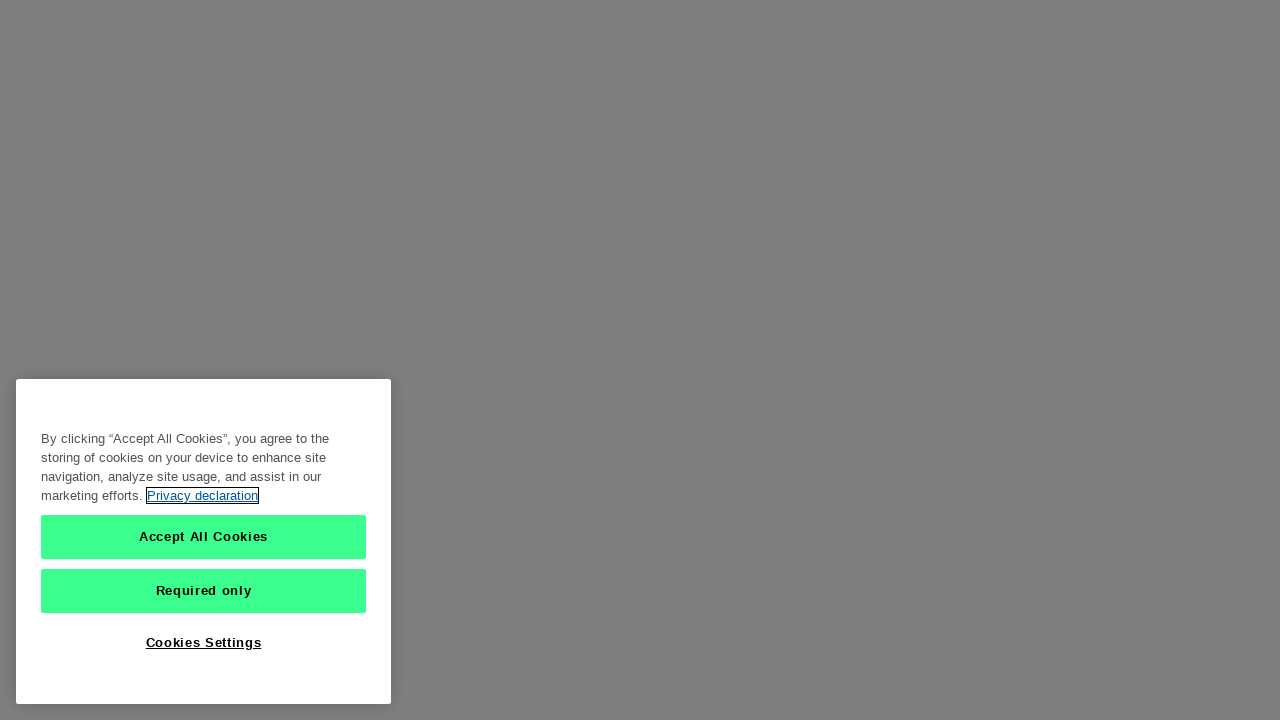

--- FILE ---
content_type: text/html
request_url: https://flerbedriftsportal.no/
body_size: 1392
content:
<!doctype html><html lang="nb"><head><meta charset="utf-8"/><meta http-equiv="Content-Security-Policy" content=" default-src 'self' wss://localhost:5800/; script-src 'self' 'nonce-QU5BXM/CiD8BuB4+3/py8XUnwAaHp8Kw7us1w2qUpCA=' 'unsafe-eval' 'sha256-bf764a92f177237eb928557838e408bd4518bb918561ae672618f53a6b914a66' https://www.googletagmanager.com siteimproveanalytics.com http://*.hotjar.com https://*.hotjar.com http://*.hotjar.io https://*.hotjar.io wss://*.hotjar.com https://cdn.cookielaw.org/ https://geolocation.onetrust.com/; style-src 'self' 'unsafe-inline' https://use.fontawesome.com/releases/v5.15.1/css/svg-with-js.css https://*.hotjar.com; img-src 'self' data: https://www.googletagmanager.com http://*.hotjar.com https://*.hotjar.com http://*.hotjar.io https://*.hotjar.io wss://*.hotjar.com *.siteimproveanalytics.io *.openstreetmap.org https://idporten.difi.no https://idporten-ver1.difi.no https://idporten-ver2.difi.no https://*.innovasjonnorge.no https://*.cdn.thinkific.com https://cdn.cookielaw.org/ https://geolocation.onetrust.com/ https://cdn.sanity.io/; connect-src 'self' http://*.hotjar.com https://*.hotjar.com http://*.hotjar.io https://*.hotjar.io wss://*.hotjar.com https://cdn.cookielaw.org/ https://geolocation.onetrust.com/ https://data.brreg.no https://dc.services.visualstudio.com/v2/track https://stats.g.doubleclick.net https://ws.geonorge.no https://api.kartverket.no; font-src 'self' https://component-library-dev-cdn.azureedge.net/ https://component-library-cdn-dev.innovasjonnorge.no/ https://component-library-test-cdn.azureedge.net/ https://component-library-prod-cdn.azureedge.net/ http://*.hotjar.com https://*.hotjar.com http://*.hotjar.io https://*.hotjar.io wss://*.hotjar.com; frame-src 'self' http://*.hotjar.com https://*.hotjar.com http://*.hotjar.io https://*.hotjar.io wss://*.hotjar.com"/><meta name="viewport" content="width=device-width,initial-scale=1"/><meta name="description" content="Flerbedriftsportalen"/><meta name="msapplication-TileColor" content="#ffffff"/><meta name="msapplication-TileImage" content="/ms-icon-144x144.png"/><meta name="theme-color" content="#ffffff"/><base href=""/><link rel="apple-touch-icon" sizes="57x57" href="/apple-icon-57x57.png"/><link rel="apple-touch-icon" sizes="60x60" href="/apple-icon-60x60.png"/><link rel="apple-touch-icon" sizes="72x72" href="/apple-icon-72x72.png"/><link rel="apple-touch-icon" sizes="76x76" href="/apple-icon-76x76.png"/><link rel="apple-touch-icon" sizes="114x114" href="/apple-icon-114x114.png"/><link rel="apple-touch-icon" sizes="120x120" href="/apple-icon-120x120.png"/><link rel="apple-touch-icon" sizes="144x144" href="/apple-icon-144x144.png"/><link rel="apple-touch-icon" sizes="152x152" href="/apple-icon-152x152.png"/><link rel="apple-touch-icon" sizes="180x180" href="/apple-icon-180x180.png"/><link rel="icon" type="image/png" sizes="192x192" href="/android-icon-192x192.png"/><link rel="icon" type="image/png" sizes="32x32" href="/favicon-32x32.png"/><link rel="icon" type="image/png" sizes="96x96" href="/favicon-96x96.png"/><link rel="icon" type="image/png" sizes="16x16" href="/favicon-16x16.png"/><link rel="manifest" href="/manifest.json"/><title>Flerbedriftsportalen</title><script nonce="QU5BXM/CiD8BuB4+3/py8XUnwAaHp8Kw7us1w2qUpCA=">(function (w, d, s, l, i) {
        w[l] = w[l] || [];
        w[l].push({
          'gtm.start': new Date().getTime(),
          event: 'gtm.js',
        });
        var f = d.getElementsByTagName(s)[0],
          j = d.createElement(s),
          dl = l != 'dataLayer' ? '&l=' + l : '';
        j.async = true;
        j.src = 'https://www.googletagmanager.com/gtm.js?id=' + i + dl;
        var n = d.querySelector('[nonce]');
        n && j.setAttribute('nonce', n.nonce || n.getAttribute('nonce'));
        f.parentNode.insertBefore(j, f);
      })(window, document, 'script', 'dataLayer', 'GTM-KQX6LZG');</script><script nonce="QU5BXM/CiD8BuB4+3/py8XUnwAaHp8Kw7us1w2qUpCA=">(function (h, o, t, j, a, r) {
        h.hj =
          h.hj ||
          function () {
            (h.hj.q = h.hj.q || []).push(arguments);
          };
        h._hjSettings = { hjid: 2852390, hjsv: 6 };
        a = o.getElementsByTagName('head')[0];
        r = o.createElement('script');
        r.async = 1;
        r.src = t + h._hjSettings.hjid + j + h._hjSettings.hjsv;
        a.appendChild(r);
      })(window, document, 'https://static.hotjar.com/c/hotjar-', '.js?sv=');</script><script type="module" crossorigin src="/assets/index-QWyKnP-n.js"></script><link rel="stylesheet" crossorigin href="/assets/index-DqgoilMb.css"></head><body><noscript>You need to enable JavaScript to run this app.</noscript><div id="root"></div></body></html>

--- FILE ---
content_type: text/css
request_url: https://flerbedriftsportal.no/assets/index-DqgoilMb.css
body_size: 134548
content:
@charset "UTF-8";@import"https://fonts.googleapis.com/css2?family=Roboto:ital,wght@0,100;0,300;0,400;0,500;0,700;0,900;1,100;1,300;1,400;1,500;1,700;1,900&display=swap";@font-face{font-family:InnovationNorway;src:url(https://component-library-cdn-dev.innovasjonnorge.no/fonts/InnovationNorway-Regular-Web.woff2) format("woff2"),url(https://component-library-cdn-dev.innovasjonnorge.no/fonts/InnovationNorway-Regular-Web.woff) format("woff");font-style:normal;font-weight:400;font-display:swap}@font-face{font-family:InnovationNorway;src:url(https://component-library-cdn-dev.innovasjonnorge.no/fonts/InnovationNorway-It-Web.woff2) format("woff2"),url(https://component-library-cdn-dev.innovasjonnorge.no/fonts/InnovationNorway-It-Web.woff) format("woff");font-style:italic;font-weight:400;font-display:swap}@font-face{font-family:InnovationNorway;src:url(https://component-library-cdn-dev.innovasjonnorge.no/fonts/InnovationNorway-Semibold-Web.woff2) format("woff2"),url(https://component-library-cdn-dev.innovasjonnorge.no/fonts/InnovationNorway-Semibold-Web.woff) format("woff");font-style:normal;font-weight:600;font-display:swap}@font-face{font-family:InnovationNorway;src:url(https://component-library-cdn-dev.innovasjonnorge.no/fonts/InnovationNorway-SemiboldIt-Web.woff2) format("woff2"),url(https://component-library-cdn-dev.innovasjonnorge.no/fonts/InnovationNorway-SemiboldIt-Web.woff) format("woff");font-style:italic;font-weight:600;font-display:swap}@font-face{font-family:InnovationNorway;src:url(https://component-library-cdn-dev.innovasjonnorge.no/fonts/InnovationNorway-Bold-Web.woff2) format("woff2"),url(https://component-library-cdn-dev.innovasjonnorge.no/fonts/InnovationNorway-Bold-Web.woff) format("woff");font-style:normal;font-weight:700;font-display:swap}@font-face{font-family:InnovationNorway;src:url(https://component-library-cdn-dev.innovasjonnorge.no/fonts/InnovationNorway-BoldIt-Web.woff2) format("woff2"),url(https://component-library-cdn-dev.innovasjonnorge.no/fonts/InnovationNorway-BoldIt-Web.woff) format("woff");font-style:italic;font-weight:700;font-display:swap}.attachment-field__label-9ku{font-weight:700;font-family:InnovationNorway,Helvetica,Arial,sans-serif;font-size:1rem;line-height:normal;font-weight:400}@media screen and (min-width:48em){.attachment-field__label-9ku{font-size:1.25rem}}.attachment-field__text-aLw{font-family:InnovationNorway,Helvetica,Arial,sans-serif;font-size:1rem;line-height:normal;font-weight:400;transition:.3s all cubic-bezier(.075,.82,.165,1);color:#0060b8;text-underline-position:under}@media screen and (min-width:48em){.attachment-field__text-aLw{font-size:1.25rem}}.attachment-field__text-aLw:focus,.attachment-field__text-aLw:hover{color:#0060b8;text-decoration:none}.attachment-field__text-aLw:focus-visible{border-radius:3px}.attachment-field__icon-wH1{margin-left:.375rem}.attachment-field__text-wrapper-Guz{padding-bottom:.25rem}.attachment-field__text-wrapper-Guz:last-of-type{padding-bottom:0}.empty-state__message-Aim{margin-top:1rem;font-family:InnovationNorway,Helvetica,Arial,sans-serif;font-size:1.5rem;line-height:normal;font-weight:400}@media screen and (min-width:48em){.empty-state__message-Aim{font-size:2rem}}.empty-state__icon-OqN{font-size:40px;margin-left:.25rem}.checkbox-field-YHM fieldset>legend{font-weight:700;font-family:InnovationNorway,Helvetica,Arial,sans-serif;font-size:1rem;line-height:normal;font-weight:400}@media screen and (min-width:48em){.checkbox-field-YHM fieldset>legend{font-size:1.25rem}}.checkbox-field-YHM fieldset>div:first-of-type{margin-top:1rem}.checkbox-field-YHM fieldset>div:first-of-type>label>span:first-of-type{color:gray;font-family:InnovationNorway,Helvetica,Arial,sans-serif;font-size:1rem;line-height:normal;font-weight:400}@media screen and (min-width:48em){.checkbox-field-YHM fieldset>div:first-of-type>label>span:first-of-type{font-size:1.25rem}}.checkbox-field-YHM fieldset>div:first-of-type>label>span:last-of-type{border:1px solid gray;background-color:#f2f2f2}.checkbox-field-YHM fieldset>div:first-of-type>label>span:last-of-type>span>svg>path{fill:gray}.checkbox-field-YHM fieldset>div:first-of-type>label>input:checked~span{color:#000}.checkbox-field-YHM fieldset>div:first-of-type>label:last-of-type{padding-bottom:0}.checkbox-field-YHM fieldset>div:last-of-type{display:none}.customer-info-HeN{margin-bottom:3.125rem;padding:0;word-break:break-word}.customer-info-HeN h3{margin:0;font-family:InnovationNorway,Helvetica,Arial,sans-serif;font-size:1.25rem;line-height:normal;font-weight:400}@media screen and (min-width:48em){.customer-info-HeN h3{font-size:1.5rem}}.customer-info-HeN p{margin:0;font-family:InnovationNorway,Helvetica,Arial,sans-serif;font-size:.875rem;line-height:normal;font-weight:400}@media screen and (min-width:48em){.customer-info-HeN p{font-size:1rem}}.customer-info-HeN div{margin-bottom:1rem}.customer-info-HeN div p{padding:4px}.customer-info__customer-name-lrM p{font-family:InnovationNorway,Helvetica,Arial,sans-serif;font-size:1rem;line-height:normal;font-weight:400}@media screen and (min-width:48em){.customer-info__customer-name-lrM p{font-size:1.25rem}}.customer-info__icon-JEZ{width:20px;margin-right:.5rem}.emailSuggestionField-T42{font-family:InnovationNorway,Helvetica,Arial,sans-serif;font-size:1rem;line-height:normal;font-weight:400}@media screen and (min-width:48em){.emailSuggestionField-T42{font-size:1.25rem}}.emailSuggestionField__label-FOB{font-weight:700;margin:0}.emailSuggestionField__text-etE{margin:1rem 0;white-space:pre-line}.emailSuggestionField__copyBtn-bKQ{display:flex;flex-direction:row;align-items:center;color:#555}.emailSuggestionField__copyBtn__text-ZoK{display:none;margin-left:1rem;font-size:1rem}.emailSuggestionField__copyBtn__text--show-jn5{display:inline-block}.textfield__label-kd4{font-weight:700;margin:0;font-family:InnovationNorway,Helvetica,Arial,sans-serif;font-size:1rem;line-height:normal;font-weight:400}@media screen and (min-width:48em){.textfield__label-kd4{font-size:1.25rem}}.textfield__text-IRb{margin:1rem 0;white-space:pre-line;font-family:InnovationNorway,Helvetica,Arial,sans-serif;font-size:1rem;line-height:normal;font-weight:400}@media screen and (min-width:48em){.textfield__text-IRb{font-size:1.25rem}}.heading-ybP{margin:0;font-family:InnovationNorway,Helvetica,Arial,sans-serif;font-size:1.25rem;line-height:normal;font-weight:400}@media screen and (min-width:48em){.heading-ybP{font-size:1.5rem}}.radiobutton-field-MaF fieldset>legend{font-weight:700;font-family:InnovationNorway,Helvetica,Arial,sans-serif;font-size:1rem;line-height:normal;font-weight:400}@media screen and (min-width:48em){.radiobutton-field-MaF fieldset>legend{font-size:1.25rem}}.radiobutton-field-MaF fieldset>div:first-of-type{margin-top:1rem}.radiobutton-field-MaF fieldset>div:first-of-type>label>div{color:gray;font-family:InnovationNorway,Helvetica,Arial,sans-serif;font-size:1rem;line-height:normal;font-weight:400}@media screen and (min-width:48em){.radiobutton-field-MaF fieldset>div:first-of-type>label>div{font-size:1.25rem}}.radiobutton-field-MaF fieldset>div:first-of-type>label>span{border:1px solid gray;background-color:#f2f2f2}.radiobutton-field-MaF fieldset>div:first-of-type>label>span>span{background-color:gray!important}.radiobutton-field-MaF fieldset>div:first-of-type>label>input:checked~span~div{color:#000}.radiobutton-field-MaF fieldset>div:first-of-type>label:last-of-type{padding-bottom:0}.radiobutton-field-MaF fieldset>div:last-of-type{display:none}.table-field__label-J6Y{font-weight:700;margin:0;font-family:InnovationNorway,Helvetica,Arial,sans-serif;font-size:1rem;line-height:normal;font-weight:400}@media screen and (min-width:48em){.table-field__label-J6Y{font-size:1.25rem}}.table-field__text-eWz{font-family:InnovationNorway,Helvetica,Arial,sans-serif;font-size:1rem;line-height:normal;font-weight:400}@media screen and (min-width:48em){.table-field__text-eWz{font-size:1.25rem}}.table-field__table-Hmt{margin:1.5rem 0 0;width:100%;border:none}.table-field__table-Hmt>tbody>tr:first-of-type>td{border-bottom:1px solid #bfbfbf;font-weight:700;font-family:InnovationNorway,Helvetica,Arial,sans-serif;font-size:1rem;line-height:normal;font-weight:400}@media screen and (min-width:48em){.table-field__table-Hmt>tbody>tr:first-of-type>td{font-size:1.25rem}}.table-field__table-Hmt>tbody>tr>td{text-align:right}.table-field__table-Hmt>tbody>tr>td:first-of-type{text-align:left}.slider-field__label-tPa{font-weight:700;margin:0;font-family:InnovationNorway,Helvetica,Arial,sans-serif;font-size:1rem;line-height:normal;font-weight:400}@media screen and (min-width:48em){.slider-field__label-tPa{font-size:1.25rem}}.slider-field__progress-bar-k0V{margin:1.5rem 0}.slider-field__progress-bar-k0V>div{overflow:hidden;height:12px}.slider-field__progress-bar-k0V>div>svg{transform:translateY(-11px)}.slider-field__progress-bar-k0V>div>svg>line{stroke:#237f99}.slider-field__options-cd6{display:flex;justify-content:space-between}.slider-field__text-rra{margin:0;text-align:left;margin-right:3rem;font-family:InnovationNorway,Helvetica,Arial,sans-serif;font-size:1rem;line-height:normal;font-weight:400}@media screen and (min-width:48em){.slider-field__text-rra{font-size:1.25rem}}.slider-field__text-rra:last-of-type{margin-right:0}.field-list__field-container-pHU{margin-bottom:3rem}.field-list__field-container-pHU:last-of-type{margin-bottom:0}.table-field-applications__table-Fwu{border-bottom:1px solid #bfbfbf}.table-field-applications__table-row-Ri_{width:100%}.table-field-applications__table-row-Ri_>tbody>tr>td{border:none}.table-field-applications__table-row-Ri_>tbody>tr>td:first-of-type{width:2.625rem;padding-right:.5rem}.table-field-applications__table-row-Ri_>tbody>tr>td:nth-child(2){padding-left:0;width:6.25rem;font-weight:700}.table-field-applications__table-row-Ri_>tbody>tr>td:nth-child(3){width:10.9375rem;font-weight:700}.table-field-applications__table-row-Ri_>tbody>tr>td:nth-child(4){width:15rem}.table-field-applications__table-row-Ri_>tbody>tr>td:nth-child(5){width:8.9375rem}.table-field-applications__table-row-Ri_>tbody>tr>td:last-of-type>div{font-size:12px}.table-field-applications__label-rTT{font-weight:700;margin:0;font-family:InnovationNorway,Helvetica,Arial,sans-serif;font-size:1rem;line-height:normal;font-weight:400}@media screen and (min-width:48em){.table-field-applications__label-rTT{font-size:1.25rem}}.table-field-applications__description-XqH{margin:.5rem 0 1.5rem .625rem;font-family:InnovationNorway,Helvetica,Arial,sans-serif;font-size:1rem;line-height:normal;font-weight:400}@media screen and (min-width:48em){.table-field-applications__description-XqH{font-size:1.25rem}}.table-field-applications__description-XqH p{margin:0}.table-field-applications__description-XqH p:first-of-type{font-weight:700;margin-bottom:.625rem}hr{border-top:1px solid #bfbfbf;margin-bottom:2rem}@media only screen and (min-width:48em){hr{margin-bottom:2.5rem;margin-top:.5rem}}.messages-izi{font-family:InnovationNorway,Helvetica,Arial,sans-serif;display:flex;flex-direction:column;margin-bottom:1rem}@media only screen and (min-width:48em){.messages-izi{margin-bottom:2rem}}.messages__wrapper-3zI{max-width:500px}.messages__wrapper--right-waJ{align-self:flex-end}.messages__header-Jbg{display:flex;flex-direction:column;font-size:1rem;font-weight:700;line-height:1.5rem}@media only screen and (min-width:48em){.messages__header-Jbg{display:block}}.messages__header--dato-_9Y{float:right;font-weight:400}.messages__bubble-ZDZ{background-color:#f2f2f2;max-width:500px;border-radius:.5rem;padding:.5rem}@media only screen and (min-width:48em){.messages__bubble-ZDZ{padding:1rem}}.messages__bubble--right-Qg8{background-color:#d6f6ff}.messages__bubble--seb-mode-oPP{background:linear-gradient(45deg,red,orange,#ff0,green,#00f,indigo,violet,red)}.messages__response-QAm{font-family:InnovationNorway,Helvetica,Arial,sans-serif;margin-bottom:2rem}.messages__response--body-pzU{margin-top:.5rem}@media only screen and (min-width:48em){.messages__response--body-pzU{margin-top:1rem}}.RA-viser__heading-Awe{margin:0 0 3rem!important;font-family:InnovationNorway,Helvetica,Arial,sans-serif;font-size:1.5rem;line-height:normal;font-weight:400}@media screen and (min-width:48em){.RA-viser__heading-Awe{font-size:2rem}}.RA-viser__flex-container-QJF{display:flex}.RA-viser__side-nav-container-Gqx{width:14.5rem;margin:0 6rem 0 0}.RA-viser__side-nav-container-Gqx nav>ul>li>button{font-weight:700;font-family:InnovationNorway,Helvetica,Arial,sans-serif;font-size:1rem;line-height:1.5;font-weight:400}@media screen and (min-width:48em){.RA-viser__side-nav-container-Gqx nav>ul>li>button{font-size:1rem}}.RA-viser__list-container-zKF{padding-right:6rem;width:53.75rem;margin-right:9.75rem}:root,:host{--fa-font-solid: normal 900 1em/1 "Font Awesome 6 Solid";--fa-font-regular: normal 400 1em/1 "Font Awesome 6 Regular";--fa-font-light: normal 300 1em/1 "Font Awesome 6 Light";--fa-font-thin: normal 100 1em/1 "Font Awesome 6 Thin";--fa-font-duotone: normal 900 1em/1 "Font Awesome 6 Duotone";--fa-font-sharp-solid: normal 900 1em/1 "Font Awesome 6 Sharp";--fa-font-brands: normal 400 1em/1 "Font Awesome 6 Brands"}.svg-inline--fa{display:var(--fa-display, inline-block);height:1em;overflow:visible;vertical-align:-.125em}.svg-inline--fa.fa-xs{vertical-align:0em}.fa-layers svg.svg-inline--fa{bottom:0;left:0;margin:auto;position:absolute;right:0;top:0}.fa-layers{display:inline-block;height:1em;position:relative;text-align:center;vertical-align:-.125em;width:1em}.fa-layers svg.svg-inline--fa{-webkit-transform-origin:center center;transform-origin:center center}.fa-layers-text{left:50%;top:50%;-webkit-transform:translate(-50%,-50%);transform:translate(-50%,-50%);-webkit-transform-origin:center center;transform-origin:center center}.fa-layers-counter{background-color:var(--fa-counter-background-color, #ff253a);border-radius:var(--fa-counter-border-radius, 1em);box-sizing:border-box;color:var(--fa-inverse, #fff);line-height:var(--fa-counter-line-height, 1);max-width:var(--fa-counter-max-width, 5em);min-width:var(--fa-counter-min-width, 1.5em);overflow:hidden;padding:var(--fa-counter-padding, .25em .5em);right:var(--fa-right, 0);text-overflow:ellipsis;top:var(--fa-top, 0);-webkit-transform:scale(var(--fa-counter-scale, .25));transform:scale(var(--fa-counter-scale, .25));-webkit-transform-origin:top right;transform-origin:top right}.fa-layers-bottom-right{bottom:var(--fa-bottom, 0);right:var(--fa-right, 0);top:auto;-webkit-transform:scale(var(--fa-layers-scale, .25));transform:scale(var(--fa-layers-scale, .25));-webkit-transform-origin:bottom right;transform-origin:bottom right}.fa-layers-bottom-left{bottom:var(--fa-bottom, 0);left:var(--fa-left, 0);right:auto;top:auto;-webkit-transform:scale(var(--fa-layers-scale, .25));transform:scale(var(--fa-layers-scale, .25));-webkit-transform-origin:bottom left;transform-origin:bottom left}.fa-layers-top-right{top:var(--fa-top, 0);right:var(--fa-right, 0);-webkit-transform:scale(var(--fa-layers-scale, .25));transform:scale(var(--fa-layers-scale, .25));-webkit-transform-origin:top right;transform-origin:top right}.fa-layers-top-left{left:var(--fa-left, 0);right:auto;top:var(--fa-top, 0);-webkit-transform:scale(var(--fa-layers-scale, .25));transform:scale(var(--fa-layers-scale, .25));-webkit-transform-origin:top left;transform-origin:top left}.fa-beat{-webkit-animation-name:fa-beat;animation-name:fa-beat;-webkit-animation-delay:var(--fa-animation-delay, 0s);animation-delay:var(--fa-animation-delay, 0s);-webkit-animation-direction:var(--fa-animation-direction, normal);animation-direction:var(--fa-animation-direction, normal);-webkit-animation-duration:var(--fa-animation-duration, 1s);animation-duration:var(--fa-animation-duration, 1s);-webkit-animation-iteration-count:var(--fa-animation-iteration-count, infinite);animation-iteration-count:var(--fa-animation-iteration-count, infinite);-webkit-animation-timing-function:var(--fa-animation-timing, ease-in-out);animation-timing-function:var(--fa-animation-timing, ease-in-out)}.fa-bounce{-webkit-animation-name:fa-bounce;animation-name:fa-bounce;-webkit-animation-delay:var(--fa-animation-delay, 0s);animation-delay:var(--fa-animation-delay, 0s);-webkit-animation-direction:var(--fa-animation-direction, normal);animation-direction:var(--fa-animation-direction, normal);-webkit-animation-duration:var(--fa-animation-duration, 1s);animation-duration:var(--fa-animation-duration, 1s);-webkit-animation-iteration-count:var(--fa-animation-iteration-count, infinite);animation-iteration-count:var(--fa-animation-iteration-count, infinite);-webkit-animation-timing-function:var(--fa-animation-timing, cubic-bezier(.28, .84, .42, 1));animation-timing-function:var(--fa-animation-timing, cubic-bezier(.28, .84, .42, 1))}.fa-fade{-webkit-animation-name:fa-fade;animation-name:fa-fade;-webkit-animation-delay:var(--fa-animation-delay, 0s);animation-delay:var(--fa-animation-delay, 0s);-webkit-animation-direction:var(--fa-animation-direction, normal);animation-direction:var(--fa-animation-direction, normal);-webkit-animation-duration:var(--fa-animation-duration, 1s);animation-duration:var(--fa-animation-duration, 1s);-webkit-animation-iteration-count:var(--fa-animation-iteration-count, infinite);animation-iteration-count:var(--fa-animation-iteration-count, infinite);-webkit-animation-timing-function:var(--fa-animation-timing, cubic-bezier(.4, 0, .6, 1));animation-timing-function:var(--fa-animation-timing, cubic-bezier(.4, 0, .6, 1))}.fa-beat-fade{-webkit-animation-name:fa-beat-fade;animation-name:fa-beat-fade;-webkit-animation-delay:var(--fa-animation-delay, 0s);animation-delay:var(--fa-animation-delay, 0s);-webkit-animation-direction:var(--fa-animation-direction, normal);animation-direction:var(--fa-animation-direction, normal);-webkit-animation-duration:var(--fa-animation-duration, 1s);animation-duration:var(--fa-animation-duration, 1s);-webkit-animation-iteration-count:var(--fa-animation-iteration-count, infinite);animation-iteration-count:var(--fa-animation-iteration-count, infinite);-webkit-animation-timing-function:var(--fa-animation-timing, cubic-bezier(.4, 0, .6, 1));animation-timing-function:var(--fa-animation-timing, cubic-bezier(.4, 0, .6, 1))}.fa-flip{-webkit-animation-name:fa-flip;animation-name:fa-flip;-webkit-animation-delay:var(--fa-animation-delay, 0s);animation-delay:var(--fa-animation-delay, 0s);-webkit-animation-direction:var(--fa-animation-direction, normal);animation-direction:var(--fa-animation-direction, normal);-webkit-animation-duration:var(--fa-animation-duration, 1s);animation-duration:var(--fa-animation-duration, 1s);-webkit-animation-iteration-count:var(--fa-animation-iteration-count, infinite);animation-iteration-count:var(--fa-animation-iteration-count, infinite);-webkit-animation-timing-function:var(--fa-animation-timing, ease-in-out);animation-timing-function:var(--fa-animation-timing, ease-in-out)}.fa-shake{-webkit-animation-name:fa-shake;animation-name:fa-shake;-webkit-animation-delay:var(--fa-animation-delay, 0s);animation-delay:var(--fa-animation-delay, 0s);-webkit-animation-direction:var(--fa-animation-direction, normal);animation-direction:var(--fa-animation-direction, normal);-webkit-animation-duration:var(--fa-animation-duration, 1s);animation-duration:var(--fa-animation-duration, 1s);-webkit-animation-iteration-count:var(--fa-animation-iteration-count, infinite);animation-iteration-count:var(--fa-animation-iteration-count, infinite);-webkit-animation-timing-function:var(--fa-animation-timing, linear);animation-timing-function:var(--fa-animation-timing, linear)}.fa-spin{-webkit-animation-name:fa-spin;animation-name:fa-spin;-webkit-animation-delay:var(--fa-animation-delay, 0s);animation-delay:var(--fa-animation-delay, 0s);-webkit-animation-direction:var(--fa-animation-direction, normal);animation-direction:var(--fa-animation-direction, normal);-webkit-animation-duration:var(--fa-animation-duration, 2s);animation-duration:var(--fa-animation-duration, 2s);-webkit-animation-iteration-count:var(--fa-animation-iteration-count, infinite);animation-iteration-count:var(--fa-animation-iteration-count, infinite);-webkit-animation-timing-function:var(--fa-animation-timing, linear);animation-timing-function:var(--fa-animation-timing, linear)}.fa-pulse,.fa-spin-pulse{-webkit-animation-name:fa-spin;animation-name:fa-spin;-webkit-animation-direction:var(--fa-animation-direction, normal);animation-direction:var(--fa-animation-direction, normal);-webkit-animation-duration:var(--fa-animation-duration, 1s);animation-duration:var(--fa-animation-duration, 1s);-webkit-animation-iteration-count:var(--fa-animation-iteration-count, infinite);animation-iteration-count:var(--fa-animation-iteration-count, infinite);-webkit-animation-timing-function:var(--fa-animation-timing, steps(8));animation-timing-function:var(--fa-animation-timing, steps(8))}@media(prefers-reduced-motion:reduce){.fa-beat,.fa-bounce,.fa-fade,.fa-beat-fade,.fa-flip,.fa-pulse,.fa-shake,.fa-spin,.fa-spin-pulse{-webkit-animation-delay:-1ms;animation-delay:-1ms;-webkit-animation-duration:1ms;animation-duration:1ms;-webkit-animation-iteration-count:1;animation-iteration-count:1;transition-delay:0s;transition-duration:0s}}@-webkit-keyframes fa-beat{0%,90%{-webkit-transform:scale(1);transform:scale(1)}45%{-webkit-transform:scale(var(--fa-beat-scale, 1.25));transform:scale(var(--fa-beat-scale, 1.25))}}@keyframes fa-beat{0%,90%{-webkit-transform:scale(1);transform:scale(1)}45%{-webkit-transform:scale(var(--fa-beat-scale, 1.25));transform:scale(var(--fa-beat-scale, 1.25))}}@-webkit-keyframes fa-bounce{0%{-webkit-transform:scale(1,1) translateY(0);transform:scale(1) translateY(0)}10%{-webkit-transform:scale(var(--fa-bounce-start-scale-x, 1.1),var(--fa-bounce-start-scale-y, .9)) translateY(0);transform:scale(var(--fa-bounce-start-scale-x, 1.1),var(--fa-bounce-start-scale-y, .9)) translateY(0)}30%{-webkit-transform:scale(var(--fa-bounce-jump-scale-x, .9),var(--fa-bounce-jump-scale-y, 1.1)) translateY(var(--fa-bounce-height, -.5em));transform:scale(var(--fa-bounce-jump-scale-x, .9),var(--fa-bounce-jump-scale-y, 1.1)) translateY(var(--fa-bounce-height, -.5em))}50%{-webkit-transform:scale(var(--fa-bounce-land-scale-x, 1.05),var(--fa-bounce-land-scale-y, .95)) translateY(0);transform:scale(var(--fa-bounce-land-scale-x, 1.05),var(--fa-bounce-land-scale-y, .95)) translateY(0)}57%{-webkit-transform:scale(1,1) translateY(var(--fa-bounce-rebound, -.125em));transform:scale(1) translateY(var(--fa-bounce-rebound, -.125em))}64%{-webkit-transform:scale(1,1) translateY(0);transform:scale(1) translateY(0)}to{-webkit-transform:scale(1,1) translateY(0);transform:scale(1) translateY(0)}}@keyframes fa-bounce{0%{-webkit-transform:scale(1,1) translateY(0);transform:scale(1) translateY(0)}10%{-webkit-transform:scale(var(--fa-bounce-start-scale-x, 1.1),var(--fa-bounce-start-scale-y, .9)) translateY(0);transform:scale(var(--fa-bounce-start-scale-x, 1.1),var(--fa-bounce-start-scale-y, .9)) translateY(0)}30%{-webkit-transform:scale(var(--fa-bounce-jump-scale-x, .9),var(--fa-bounce-jump-scale-y, 1.1)) translateY(var(--fa-bounce-height, -.5em));transform:scale(var(--fa-bounce-jump-scale-x, .9),var(--fa-bounce-jump-scale-y, 1.1)) translateY(var(--fa-bounce-height, -.5em))}50%{-webkit-transform:scale(var(--fa-bounce-land-scale-x, 1.05),var(--fa-bounce-land-scale-y, .95)) translateY(0);transform:scale(var(--fa-bounce-land-scale-x, 1.05),var(--fa-bounce-land-scale-y, .95)) translateY(0)}57%{-webkit-transform:scale(1,1) translateY(var(--fa-bounce-rebound, -.125em));transform:scale(1) translateY(var(--fa-bounce-rebound, -.125em))}64%{-webkit-transform:scale(1,1) translateY(0);transform:scale(1) translateY(0)}to{-webkit-transform:scale(1,1) translateY(0);transform:scale(1) translateY(0)}}@-webkit-keyframes fa-fade{50%{opacity:var(--fa-fade-opacity, .4)}}@-webkit-keyframes fa-beat-fade{0%,to{opacity:var(--fa-beat-fade-opacity, .4);-webkit-transform:scale(1);transform:scale(1)}50%{opacity:1;-webkit-transform:scale(var(--fa-beat-fade-scale, 1.125));transform:scale(var(--fa-beat-fade-scale, 1.125))}}@keyframes fa-beat-fade{0%,to{opacity:var(--fa-beat-fade-opacity, .4);-webkit-transform:scale(1);transform:scale(1)}50%{opacity:1;-webkit-transform:scale(var(--fa-beat-fade-scale, 1.125));transform:scale(var(--fa-beat-fade-scale, 1.125))}}@-webkit-keyframes fa-flip{50%{-webkit-transform:rotate3d(var(--fa-flip-x, 0),var(--fa-flip-y, 1),var(--fa-flip-z, 0),var(--fa-flip-angle, -180deg));transform:rotate3d(var(--fa-flip-x, 0),var(--fa-flip-y, 1),var(--fa-flip-z, 0),var(--fa-flip-angle, -180deg))}}@keyframes fa-flip{50%{-webkit-transform:rotate3d(var(--fa-flip-x, 0),var(--fa-flip-y, 1),var(--fa-flip-z, 0),var(--fa-flip-angle, -180deg));transform:rotate3d(var(--fa-flip-x, 0),var(--fa-flip-y, 1),var(--fa-flip-z, 0),var(--fa-flip-angle, -180deg))}}@-webkit-keyframes fa-shake{0%{-webkit-transform:rotate(-15deg);transform:rotate(-15deg)}4%{-webkit-transform:rotate(15deg);transform:rotate(15deg)}8%,24%{-webkit-transform:rotate(-18deg);transform:rotate(-18deg)}12%,28%{-webkit-transform:rotate(18deg);transform:rotate(18deg)}16%{-webkit-transform:rotate(-22deg);transform:rotate(-22deg)}20%{-webkit-transform:rotate(22deg);transform:rotate(22deg)}32%{-webkit-transform:rotate(-12deg);transform:rotate(-12deg)}36%{-webkit-transform:rotate(12deg);transform:rotate(12deg)}40%,to{-webkit-transform:rotate(0deg);transform:rotate(0)}}@keyframes fa-shake{0%{-webkit-transform:rotate(-15deg);transform:rotate(-15deg)}4%{-webkit-transform:rotate(15deg);transform:rotate(15deg)}8%,24%{-webkit-transform:rotate(-18deg);transform:rotate(-18deg)}12%,28%{-webkit-transform:rotate(18deg);transform:rotate(18deg)}16%{-webkit-transform:rotate(-22deg);transform:rotate(-22deg)}20%{-webkit-transform:rotate(22deg);transform:rotate(22deg)}32%{-webkit-transform:rotate(-12deg);transform:rotate(-12deg)}36%{-webkit-transform:rotate(12deg);transform:rotate(12deg)}40%,to{-webkit-transform:rotate(0deg);transform:rotate(0)}}@-webkit-keyframes fa-spin{0%{-webkit-transform:rotate(0deg);transform:rotate(0)}to{-webkit-transform:rotate(360deg);transform:rotate(360deg)}}@keyframes fa-spin{0%{-webkit-transform:rotate(0deg);transform:rotate(0)}to{-webkit-transform:rotate(360deg);transform:rotate(360deg)}}.fa-rotate-90{-webkit-transform:rotate(90deg);transform:rotate(90deg)}.fa-rotate-180{-webkit-transform:rotate(180deg);transform:rotate(180deg)}.fa-rotate-270{-webkit-transform:rotate(270deg);transform:rotate(270deg)}.fa-flip-horizontal{-webkit-transform:scale(-1,1);transform:scaleX(-1)}.fa-flip-vertical{-webkit-transform:scale(1,-1);transform:scaleY(-1)}.fa-flip-both,.fa-flip-horizontal.fa-flip-vertical{-webkit-transform:scale(-1,-1);transform:scale(-1)}.fa-rotate-by{-webkit-transform:rotate(var(--fa-rotate-angle, none));transform:rotate(var(--fa-rotate-angle, none))}@font-face{font-family:InnovationNorway;src:url(https://component-library-dev-cdn.azureedge.net/InnovationNorway-Regular-Web.woff2) format("woff2"),url(https://component-library-dev-cdn.azureedge.net/InnovationNorway-Regular-Web.woff) format("woff");font-style:normal;font-weight:400;font-display:swap}@font-face{font-family:InnovationNorway;src:url(https://component-library-dev-cdn.azureedge.net/InnovationNorway-It-Web.woff2) format("woff2"),url(https://component-library-dev-cdn.azureedge.net/InnovationNorway-It-Web.woff) format("woff");font-style:italic;font-weight:400;font-display:swap}@font-face{font-family:InnovationNorway;src:url(https://component-library-dev-cdn.azureedge.net/InnovationNorway-Semibold-Web.woff2) format("woff2"),url(https://component-library-dev-cdn.azureedge.net/InnovationNorway-Semibold-Web.woff) format("woff");font-style:normal;font-weight:600;font-display:swap}@font-face{font-family:InnovationNorway;src:url(https://component-library-dev-cdn.azureedge.net/InnovationNorway-SemiboldIt-Web.woff2) format("woff2"),url(https://component-library-dev-cdn.azureedge.net/InnovationNorway-SemiboldIt-Web.woff) format("woff");font-style:italic;font-weight:600;font-display:swap}@font-face{font-family:InnovationNorway;src:url(https://component-library-dev-cdn.azureedge.net/InnovationNorway-Bold-Web.woff2) format("woff2"),url(https://component-library-dev-cdn.azureedge.net/InnovationNorway-Bold-Web.woff) format("woff");font-style:normal;font-weight:700;font-display:swap}@font-face{font-family:InnovationNorway;src:url(https://component-library-dev-cdn.azureedge.net/InnovationNorway-BoldIt-Web.woff2) format("woff2"),url(https://component-library-dev-cdn.azureedge.net/InnovationNorway-BoldIt-Web.woff) format("woff");font-style:italic;font-weight:700;font-display:swap}html{box-sizing:border-box}:focus-visible{outline-offset:3px}*,*:after,*:before{box-sizing:border-box}.accordion-IZC{width:100%;font-stretch:normal;font-style:normal;font-family:InnovationNorway,Helvetica,Arial,sans-serif;font-size:1rem;line-height:normal;font-weight:400;border-bottom:1px solid #bfbfbf}.accordion-IZC p a{transition:.3s all cubic-bezier(.075,.82,.165,1);color:#0060b8;text-underline-position:under}.accordion-IZC p a:focus,.accordion-IZC p a:hover{color:#0060b8;text-decoration:none}.accordion-IZC p a:focus-visible{border-radius:3px}.accordion-IZC,.accordion-IZC button{font-family:InnovationNorway,Helvetica,Arial,sans-serif}@media screen and (min-width:48em){.accordion-IZC{font-size:1.25rem}}.accordion-IZC h1{color:#000;letter-spacing:0;font-family:InnovationNorway,Helvetica,Arial,sans-serif;font-size:2rem;line-height:normal;font-weight:400}@media screen and (min-width:48em){.accordion-IZC h1{font-size:3rem}}.accordion-IZC h2{font-family:InnovationNorway,Helvetica,Arial,sans-serif;font-size:1.5rem;line-height:normal;font-weight:400}@media screen and (min-width:48em){.accordion-IZC h2{font-size:2rem}}.accordion-IZC h2.o-post__title-p\+H{font-weight:400}.accordion-IZC h3{font-family:InnovationNorway,Helvetica,Arial,sans-serif;font-size:1.25rem;line-height:normal;font-weight:400}@media screen and (min-width:48em){.accordion-IZC h3{font-size:1.5rem}}.accordion-IZC h4{font-family:InnovationNorway,Helvetica,Arial,sans-serif;font-size:1rem;line-height:normal;font-weight:400;font-weight:700}@media screen and (min-width:48em){.accordion-IZC h4{font-size:1.25rem}}@media screen and (min-width:48em){.accordion-IZC h4.small-54H{font-size:1rem}}.accordion-IZC:hover .accordion__title-7XC{background:#ebfbff}.accordion-IZC:hover .accordion--open-WGf{background:#ebebeb}.accordion-IZC:hover .accordion__title--text-Dg7{text-decoration:underline}.accordion--open-WGf .accordion__children-mtB{display:block}.accordion__title-7XC{border:0;width:inherit;border-radius:0;overflow:hidden;float:initial;height:auto;display:inline-block;text-align:left;text-decoration:none;transform:translateZ(0);background-color:#0000;padding:0;margin:0;letter-spacing:inherit;line-height:inherit;font-family:InnovationNorway,Helvetica,Arial,sans-serif;font-size:1rem;line-height:normal;font-weight:400;color:#000;font-weight:700;cursor:pointer;padding:1rem .5rem;display:flex;justify-content:flex-start;flex-direction:row;line-height:1.5rem;align-items:center}.accordion__title-7XC:hover,.accordion__title-7XC:focus{text-decoration:none}@media screen and (min-width:48em){.accordion__title-7XC{font-size:1.25rem}}@media screen and (min-width:48em){.accordion__title-7XC{padding:1.5rem 1rem}}.accordion__title-7XC:active{color:#000}.accordion__title-7XC:focus-visible{color:#000;background:#ebfbff}.accordion__title-7XC:focus-visible .accordion__title--text-Dg7{text-decoration:underline}.accordion__title--text-Dg7{text-underline-position:under}.accordion__icon-B9o{width:1.25rem;height:1.25rem;background:#0000;position:relative;border-radius:50%;margin-right:.25rem}@media screen and (min-width:48em){.accordion__icon-B9o{width:1.5rem;height:1.5rem;margin-right:.625rem}}.accordion__icon-B9o svg{position:absolute;top:50%;-webkit-transform:translateY(-50%);-ms-transform:translateY(-50%);transform:translateY(-50%);left:0;right:0;margin:auto;text-align:center}.accordion__children-mtB{padding:0 .5rem 1rem 2rem;display:none}@media screen and (min-width:48em){.accordion__children-mtB{padding:0 .5rem 1.5rem 3rem}}.accordion__children-mtB p{margin-top:0}.anchor-86X{text-decoration:none;height:100%}.anchor-86X:hover,.anchor-86X:focus{color:inherit;text-decoration:none}.app-entry-button-y9l{position:relative;font-stretch:normal;font-style:normal;font-family:InnovationNorway,Helvetica,Arial,sans-serif;font-size:1rem;line-height:normal;font-weight:400}.app-entry-button-y9l p a{transition:.3s all cubic-bezier(.075,.82,.165,1);color:#0060b8;text-underline-position:under}.app-entry-button-y9l p a:focus,.app-entry-button-y9l p a:hover{color:#0060b8;text-decoration:none}.app-entry-button-y9l p a:focus-visible{border-radius:3px}.app-entry-button-y9l,.app-entry-button-y9l button{font-family:InnovationNorway,Helvetica,Arial,sans-serif}@media screen and (min-width:48em){.app-entry-button-y9l{font-size:1.25rem}}.app-entry-button-y9l h1{color:#000;letter-spacing:0;font-family:InnovationNorway,Helvetica,Arial,sans-serif;font-size:2rem;line-height:normal;font-weight:400}@media screen and (min-width:48em){.app-entry-button-y9l h1{font-size:3rem}}.app-entry-button-y9l h2{font-family:InnovationNorway,Helvetica,Arial,sans-serif;font-size:1.5rem;line-height:normal;font-weight:400}@media screen and (min-width:48em){.app-entry-button-y9l h2{font-size:2rem}}.app-entry-button-y9l h2.o-post__title-LDI{font-weight:400}.app-entry-button-y9l h3{font-family:InnovationNorway,Helvetica,Arial,sans-serif;font-size:1.25rem;line-height:normal;font-weight:400}@media screen and (min-width:48em){.app-entry-button-y9l h3{font-size:1.5rem}}.app-entry-button-y9l h4{font-family:InnovationNorway,Helvetica,Arial,sans-serif;font-size:1rem;line-height:normal;font-weight:400;font-weight:700}@media screen and (min-width:48em){.app-entry-button-y9l h4{font-size:1.25rem}}@media screen and (min-width:48em){.app-entry-button-y9l h4.small-Rd6{font-size:1rem}}.app-entry-button-y9l a{text-decoration:none}.app-entry-button-y9l a:hover,.app-entry-button-y9l a:focus{color:inherit;text-decoration:none}.app-entry-button__wrapper-bTV{position:relative;box-sizing:border-box;padding:1rem 1rem 1rem 2rem;background:#fff;transition:all .2s ease-in-out}.app-entry-button__heading-WVr{margin:0 -4.125rem 1rem 0;color:#000}.app-entry-button__body-Dd9{margin:0;color:#000}.app-entry-button__read-more-PmZ{text-decoration:underline;padding-right:1rem}.app-entry-button__notification-mQK{position:absolute;left:0;top:1.5rem;width:1rem;height:1rem}.app-entry-button__arrow-icon-rul{margin-left:.5rem}.app-entry-button-y9l:hover .app-entry-button__heading-WVr{text-decoration:underline}.app-entry-button-y9l *:focus{outline:none}.app-entry-button-y9l *:focus:before{content:"";position:absolute;top:-4px;left:-4px;pointer-events:none;box-sizing:border-box;width:calc(100% + 8px);height:calc(100% + 8px);border:2px dotted #53565a;border-radius:0}.icon--arrow-right-wNQ>span{background-image:url([data-uri])}.icon--change-JiM>span{background-image:url([data-uri])}.icon--delete-Bob>span{background-image:url([data-uri])}.icon--icon-missing-ogu>span{background-image:url([data-uri])}.icon--spinner-J0K>span{background-image:url([data-uri])}.icon--hamburger-nqg>span{background-image:url([data-uri])}.icon--logo--compact-Bec>span{background-image:url([data-uri])}.icon--logo--full-\+kH>span{background-image:url([data-uri])}.icon--logo--inverted-DuT>span{background-image:url([data-uri])}.icon--crossmark-Qgi>span{background-image:url([data-uri])}.icon--image-icon-4q5>span{background-image:url([data-uri])}.icon--file-BWC>span{background-image:url([data-uri])}.icon--upload-VoN>span{background-image:url([data-uri])}.icon--download-gRX>span{background-image:url([data-uri])}.icon--info-icon-NCf>span{background-image:url([data-uri])}.icon--error-RTp>span{background-image:url([data-uri])}.icon--edit-fdi>span{background-image:url([data-uri])}.icon--see-zI5>span{background-image:url([data-uri])}.icon--green-checkmark-QBJ>span{background-image:url([data-uri])}.icon--person-eQ2>span{background-image:url([data-uri])}.icon--building-90q>span{background-image:url([data-uri])}.icon--buildings-CxC>span{background-image:url([data-uri])}.icon--downArrow-lFA>span{background-image:url([data-uri])}.icon--warning-F6g>span{background-image:url([data-uri])}.icon--plus-9Ks>span{background-image:url([data-uri])}.icon--minus-JKg>span{background-image:url([data-uri])}.icon--location-Qb->span{background-image:url([data-uri])}.icon--time-rpZ>span{background-image:url([data-uri])}.icon--shopping-cart-3HQ>span{background-image:url([data-uri])}.icon--paper-by9>span{background-image:url([data-uri])}.icon--tractor-Iq\+>span{background-image:url([data-uri])}.icon--compass-Bv\+>span{background-image:url([data-uri])}.icon--biotech-8Cn>span{background-image:url([data-uri])}.icon-jU3>span{display:block;width:100%;height:100%;background-position:50% 50%;background-repeat:no-repeat;background-size:contain}.icon--petite-6Q2{width:1rem;min-width:1rem;height:1rem;min-height:1rem}.icon--tiny-7rx{width:1.125rem;min-width:1.125rem;height:1.125rem;min-height:1.125rem}.icon--small-K4u{width:1.5rem;min-width:1.5rem;height:1.5rem;min-height:1.5rem}.icon--smallplus-64o{width:2.25rem;min-width:2.25rem;height:2.25rem;min-height:2.25rem}.icon--medium-7bS{width:2.75rem;min-width:2.75rem;height:2.75rem;min-height:2.75rem}.icon--large-fwY{width:3.5rem;min-width:3.5rem;height:3.5rem;min-height:3.5rem}.icon--inline-Xrg{vertical-align:middle;display:inline-block}.form-field-z\+T{display:block;border:0;padding:0;margin:0 0 1.5rem;font-stretch:normal;font-style:normal;font-family:InnovationNorway,Helvetica,Arial,sans-serif;font-size:1rem;line-height:normal;font-weight:400}.form-field-z\+T p a{transition:.3s all cubic-bezier(.075,.82,.165,1);color:#0060b8;text-underline-position:under}.form-field-z\+T p a:focus,.form-field-z\+T p a:hover{color:#0060b8;text-decoration:none}.form-field-z\+T p a:focus-visible{border-radius:3px}.form-field-z\+T,.form-field-z\+T button{font-family:InnovationNorway,Helvetica,Arial,sans-serif}@media screen and (min-width:48em){.form-field-z\+T{font-size:1.25rem}}.form-field-z\+T h1{color:#000;letter-spacing:0;font-family:InnovationNorway,Helvetica,Arial,sans-serif;font-size:2rem;line-height:normal;font-weight:400}@media screen and (min-width:48em){.form-field-z\+T h1{font-size:3rem}}.form-field-z\+T h2{font-family:InnovationNorway,Helvetica,Arial,sans-serif;font-size:1.5rem;line-height:normal;font-weight:400}@media screen and (min-width:48em){.form-field-z\+T h2{font-size:2rem}}.form-field-z\+T h2.o-post__title-sf2{font-weight:400}.form-field-z\+T h3{font-family:InnovationNorway,Helvetica,Arial,sans-serif;font-size:1.25rem;line-height:normal;font-weight:400}@media screen and (min-width:48em){.form-field-z\+T h3{font-size:1.5rem}}.form-field-z\+T h4{font-family:InnovationNorway,Helvetica,Arial,sans-serif;font-size:1rem;line-height:normal;font-weight:400;font-weight:700}@media screen and (min-width:48em){.form-field-z\+T h4{font-size:1.25rem}}@media screen and (min-width:48em){.form-field-z\+T h4.small-vcu{font-size:1rem}}.form-field__error-UYF{margin-top:.4rem}.form-field-z\+T:last-child{margin-bottom:0}.form-field-z\+T legend{width:100%}.form-field__label-M93{display:block;width:100%;padding:0 25px 0 0;margin:0 0 .25rem;font-family:InnovationNorway,Helvetica,Arial,sans-serif;font-size:1rem;line-height:normal;font-weight:400;font-weight:600}@media screen and (min-width:48em){.form-field__label-M93{font-size:1.25rem}}.form-field__description-Oe1{font-family:InnovationNorway,Helvetica,Arial,sans-serif;font-size:1rem;line-height:normal;font-weight:400;margin:.25rem 0}@media screen and (min-width:48em){.form-field__description-Oe1{font-size:1.25rem}}.form-field__description-Oe1>p:first-of-type{margin-top:0}.form-field__description-Oe1>p:last-of-type{margin-bottom:0}fieldset .form-field__description-Oe1{margin:0 0 .25rem}.form-field__rich-help-ejv>*:first-child{margin-top:0}.form-field__rich-help-ejv>*:last-child{margin-bottom:0}.wrapper-i8l{position:relative}.infoicon-nXG{font-stretch:normal;font-style:normal;font-family:InnovationNorway,Helvetica,Arial,sans-serif;font-size:1rem;line-height:normal;font-weight:400;color:#000;position:absolute;right:0;width:1.25rem;height:1.25rem;border:none;border-radius:100%;cursor:pointer;overflow:visible;top:-1.625rem;line-height:1;font-size:1.25rem;background-color:#fff;display:flex;flex:0 0 auto;padding:0;margin:0}.infoicon-nXG p a{transition:.3s all cubic-bezier(.075,.82,.165,1);color:#0060b8;text-underline-position:under}.infoicon-nXG p a:focus,.infoicon-nXG p a:hover{color:#0060b8;text-decoration:none}.infoicon-nXG p a:focus-visible{border-radius:3px}.infoicon-nXG,.infoicon-nXG button{font-family:InnovationNorway,Helvetica,Arial,sans-serif}@media screen and (min-width:48em){.infoicon-nXG{font-size:1.25rem}}.infoicon-nXG h1{color:#000;letter-spacing:0;font-family:InnovationNorway,Helvetica,Arial,sans-serif;font-size:2rem;line-height:normal;font-weight:400}@media screen and (min-width:48em){.infoicon-nXG h1{font-size:3rem}}.infoicon-nXG h2{font-family:InnovationNorway,Helvetica,Arial,sans-serif;font-size:1.5rem;line-height:normal;font-weight:400}@media screen and (min-width:48em){.infoicon-nXG h2{font-size:2rem}}.infoicon-nXG h2.o-post__title--LS{font-weight:400}.infoicon-nXG h3{font-family:InnovationNorway,Helvetica,Arial,sans-serif;font-size:1.25rem;line-height:normal;font-weight:400}@media screen and (min-width:48em){.infoicon-nXG h3{font-size:1.5rem}}.infoicon-nXG h4{font-family:InnovationNorway,Helvetica,Arial,sans-serif;font-size:1rem;line-height:normal;font-weight:400;font-weight:700}@media screen and (min-width:48em){.infoicon-nXG h4{font-size:1.25rem}}@media screen and (min-width:48em){.infoicon-nXG h4.small-9Y-{font-size:1rem}}.infoicon__text-\+sv{display:none;background-color:#adedff;padding:.5rem;text-align:left;margin-bottom:.25rem;font-family:InnovationNorway,Helvetica,Arial,sans-serif;font-size:1rem;line-height:normal;font-weight:400}@media screen and (min-width:48em){.infoicon__text-\+sv{font-size:1.25rem}}.infoicon--visible-Y5h{display:block}.error-message-lNv{color:#ed0000;font-family:InnovationNorway,Helvetica,Arial,sans-serif;font-size:.875rem;line-height:normal;font-weight:400;display:flex;align-items:flex-start;font-style:italic;line-height:1}@media screen and (min-width:48em){.error-message-lNv{font-size:1rem}}.error-message__icon-rAf{vertical-align:text-top;border-radius:50%;width:1rem;height:1rem;background-color:inherit;display:inline-flex;justify-content:center;align-items:center;font-size:1rem;line-height:1;margin-right:8px;flex-shrink:0}.error-message__icon-rAf path{fill:#ed0000}.error-message--none-OTC{visibility:hidden}.visually-hidden-eXV{position:absolute;width:0;height:0;left:-999em;overflow:hidden}.text-input-Q9R{font-stretch:normal;font-style:normal;font-family:InnovationNorway,Helvetica,Arial,sans-serif;font-size:1rem;line-height:normal;font-weight:400;min-width:0;flex:1;text-align:left;grid-area:input;border:none;background:none;border-radius:3px;padding:10px 12px}.text-input-Q9R p a{transition:.3s all cubic-bezier(.075,.82,.165,1);color:#0060b8;text-underline-position:under}.text-input-Q9R p a:focus,.text-input-Q9R p a:hover{color:#0060b8;text-decoration:none}.text-input-Q9R p a:focus-visible{border-radius:3px}.text-input-Q9R,.text-input-Q9R button{font-family:InnovationNorway,Helvetica,Arial,sans-serif}@media screen and (min-width:48em){.text-input-Q9R{font-size:1.25rem}}.text-input-Q9R h1{color:#000;letter-spacing:0;font-family:InnovationNorway,Helvetica,Arial,sans-serif;font-size:2rem;line-height:normal;font-weight:400}@media screen and (min-width:48em){.text-input-Q9R h1{font-size:3rem}}.text-input-Q9R h2{font-family:InnovationNorway,Helvetica,Arial,sans-serif;font-size:1.5rem;line-height:normal;font-weight:400}@media screen and (min-width:48em){.text-input-Q9R h2{font-size:2rem}}.text-input-Q9R h2.o-post__title-RVv{font-weight:400}.text-input-Q9R h3{font-family:InnovationNorway,Helvetica,Arial,sans-serif;font-size:1.25rem;line-height:normal;font-weight:400}@media screen and (min-width:48em){.text-input-Q9R h3{font-size:1.5rem}}.text-input-Q9R h4{font-family:InnovationNorway,Helvetica,Arial,sans-serif;font-size:1rem;line-height:normal;font-weight:400;font-weight:700}@media screen and (min-width:48em){.text-input-Q9R h4{font-size:1.25rem}}@media screen and (min-width:48em){.text-input-Q9R h4.small-sQD{font-size:1rem}}.text-input-Q9R:disabled{cursor:not-allowed}.text-input--suffix-8KZ{grid-area:suffix;padding-left:1rem;position:relative;right:12px;top:0;bottom:0;display:flex;align-items:center;font-stretch:normal;font-style:normal;font-family:InnovationNorway,Helvetica,Arial,sans-serif;font-size:1rem;line-height:normal;font-weight:400}.text-input--suffix-8KZ p a{transition:.3s all cubic-bezier(.075,.82,.165,1);color:#0060b8;text-underline-position:under}.text-input--suffix-8KZ p a:focus,.text-input--suffix-8KZ p a:hover{color:#0060b8;text-decoration:none}.text-input--suffix-8KZ p a:focus-visible{border-radius:3px}.text-input--suffix-8KZ,.text-input--suffix-8KZ button{font-family:InnovationNorway,Helvetica,Arial,sans-serif}@media screen and (min-width:48em){.text-input--suffix-8KZ{font-size:1.25rem}}.text-input--suffix-8KZ h1{color:#000;letter-spacing:0;font-family:InnovationNorway,Helvetica,Arial,sans-serif;font-size:2rem;line-height:normal;font-weight:400}@media screen and (min-width:48em){.text-input--suffix-8KZ h1{font-size:3rem}}.text-input--suffix-8KZ h2{font-family:InnovationNorway,Helvetica,Arial,sans-serif;font-size:1.5rem;line-height:normal;font-weight:400}@media screen and (min-width:48em){.text-input--suffix-8KZ h2{font-size:2rem}}.text-input--suffix-8KZ h2.o-post__title-RVv{font-weight:400}.text-input--suffix-8KZ h3{font-family:InnovationNorway,Helvetica,Arial,sans-serif;font-size:1.25rem;line-height:normal;font-weight:400}@media screen and (min-width:48em){.text-input--suffix-8KZ h3{font-size:1.5rem}}.text-input--suffix-8KZ h4{font-family:InnovationNorway,Helvetica,Arial,sans-serif;font-size:1rem;line-height:normal;font-weight:400;font-weight:700}@media screen and (min-width:48em){.text-input--suffix-8KZ h4{font-size:1.25rem}}@media screen and (min-width:48em){.text-input--suffix-8KZ h4.small-sQD{font-size:1rem}}.text-input-masked-uXh{grid-area:input;margin:0;border:0;outline:0;-webkit-appearance:none;font-stretch:normal;font-style:normal;font-family:InnovationNorway,Helvetica,Arial,sans-serif;font-size:1rem;line-height:normal;font-weight:400;min-width:0;text-align:left;background:#fff;pointer-events:none;padding:10px 12px}.text-input-masked-uXh::-webkit-search-decoration,.text-input-masked-uXh::-webkit-search-cancel-button{-webkit-appearance:none}.text-input-masked-uXh:required{box-shadow:none}.text-input-masked-uXh:invalid{box-shadow:none}.text-input-masked-uXh p a{transition:.3s all cubic-bezier(.075,.82,.165,1);color:#0060b8;text-underline-position:under}.text-input-masked-uXh p a:focus,.text-input-masked-uXh p a:hover{color:#0060b8;text-decoration:none}.text-input-masked-uXh p a:focus-visible{border-radius:3px}.text-input-masked-uXh,.text-input-masked-uXh button{font-family:InnovationNorway,Helvetica,Arial,sans-serif}@media screen and (min-width:48em){.text-input-masked-uXh{font-size:1.25rem}}.text-input-masked-uXh h1{color:#000;letter-spacing:0;font-family:InnovationNorway,Helvetica,Arial,sans-serif;font-size:2rem;line-height:normal;font-weight:400}@media screen and (min-width:48em){.text-input-masked-uXh h1{font-size:3rem}}.text-input-masked-uXh h2{font-family:InnovationNorway,Helvetica,Arial,sans-serif;font-size:1.5rem;line-height:normal;font-weight:400}@media screen and (min-width:48em){.text-input-masked-uXh h2{font-size:2rem}}.text-input-masked-uXh h2.o-post__title-RVv{font-weight:400}.text-input-masked-uXh h3{font-family:InnovationNorway,Helvetica,Arial,sans-serif;font-size:1.25rem;line-height:normal;font-weight:400}@media screen and (min-width:48em){.text-input-masked-uXh h3{font-size:1.5rem}}.text-input-masked-uXh h4{font-family:InnovationNorway,Helvetica,Arial,sans-serif;font-size:1rem;line-height:normal;font-weight:400;font-weight:700}@media screen and (min-width:48em){.text-input-masked-uXh h4{font-size:1.25rem}}@media screen and (min-width:48em){.text-input-masked-uXh h4.small-sQD{font-size:1rem}}.text-input-masked--right-tW\+{text-align:right}.text-input-masked--disabled-9Gj{background:#f6f6f6}.text-input--icon-vRH,.text-input--icon-right-xs8,.text-input--icon-left-1Q1{width:1.3125rem;height:1.3125rem;font-size:1.3125rem;line-height:1;display:inline-flex;justify-content:center;align-items:center}.text-input--icon-left-1Q1{margin-right:12px}.text-input--icon-right-xs8{margin-left:12px}.text-input--number-hmU{-moz-appearance:textfield;text-align:right;-webkit-appearance:textfield;appearance:textfield}.text-input--number-hmU::-webkit-inner-spin-button,.text-input--number-hmU ::-webkit-outer-spin-button{-webkit-appearance:none;margin:0}.text-input--right-n1N{text-align:right}.text-input__counter-pSk{float:right;font-family:InnovationNorway,Helvetica,Arial,sans-serif;font-size:.875rem;line-height:normal;font-weight:400;margin-left:1rem}@media screen and (min-width:48em){.text-input__counter-pSk{font-size:1rem}}.text-input__counter--error-l8Y .text-input__counter--current-JE4{color:#ed0000}.text-input__counter--disabled-k14{color:#bfbfbf}.text-input__wrapper-D2x{position:relative;width:100%;border:1px solid gray;border-radius:3px;background-color:#fff;display:grid;grid-template-areas:"input suffix";grid-auto-columns:1fr auto;margin-bottom:4px;transition:box-shadow 50ms ease-in-out}.text-input__wrapper--error-O61{border-color:#ed0000}.text-input__wrapper--max-width-UVe{max-width:5em}.text-input__wrapper--icon-4Ju{display:flex;justify-content:space-between;align-items:center}.text-input__wrapper--icon-placement-left-3\+3{padding-left:12px}.text-input__wrapper--icon-placement-right-7TW,.text-input__wrapper--icon-placement-right-pw-7NM{padding-right:12px}.text-input__wrapper--disabled-qh9{background:#f6f6f6;cursor:not-allowed}.text-input__wrapper--disabled-qh9 .text-input--icon-vRH path,.text-input__wrapper--disabled-qh9 .text-input--icon-left-1Q1 path,.text-input__wrapper--disabled-qh9 .text-input--icon-right-xs8 path{fill:#bfbfbf}.text-input__wrapper-outer--max-width-ISU{display:flex}.autocomplete-PYW{font-stretch:normal;font-style:normal;font-family:InnovationNorway,Helvetica,Arial,sans-serif;font-size:1rem;line-height:normal;font-weight:400}.autocomplete-PYW p a{transition:.3s all cubic-bezier(.075,.82,.165,1);color:#0060b8;text-underline-position:under}.autocomplete-PYW p a:focus,.autocomplete-PYW p a:hover{color:#0060b8;text-decoration:none}.autocomplete-PYW p a:focus-visible{border-radius:3px}.autocomplete-PYW,.autocomplete-PYW button{font-family:InnovationNorway,Helvetica,Arial,sans-serif}@media screen and (min-width:48em){.autocomplete-PYW{font-size:1.25rem}}.autocomplete-PYW h1{color:#000;letter-spacing:0;font-family:InnovationNorway,Helvetica,Arial,sans-serif;font-size:2rem;line-height:normal;font-weight:400}@media screen and (min-width:48em){.autocomplete-PYW h1{font-size:3rem}}.autocomplete-PYW h2{font-family:InnovationNorway,Helvetica,Arial,sans-serif;font-size:1.5rem;line-height:normal;font-weight:400}@media screen and (min-width:48em){.autocomplete-PYW h2{font-size:2rem}}.autocomplete-PYW h2.o-post__title-YH2{font-weight:400}.autocomplete-PYW h3{font-family:InnovationNorway,Helvetica,Arial,sans-serif;font-size:1.25rem;line-height:normal;font-weight:400}@media screen and (min-width:48em){.autocomplete-PYW h3{font-size:1.5rem}}.autocomplete-PYW h4{font-family:InnovationNorway,Helvetica,Arial,sans-serif;font-size:1rem;line-height:normal;font-weight:400;font-weight:700}@media screen and (min-width:48em){.autocomplete-PYW h4{font-size:1.25rem}}@media screen and (min-width:48em){.autocomplete-PYW h4.small-oqw{font-size:1rem}}.autocomplete__list-wrapper-Zgb{position:relative}.autocomplete__list-L4t{z-index:1;list-style:none;position:absolute;width:100%;margin:0;padding:0;max-height:200px;overflow:auto;background:#fff;border:1px solid gray;box-sizing:border-box;box-shadow:0 0 0 1px #0000001a,0 2px 10px #00000040;border-radius:2px;top:0;display:flex;flex-direction:column}.autocomplete__item-mgW{display:block;cursor:pointer;padding:6px 12px;line-height:1.5rem;width:100%}.autocomplete__item--active-F\+H,.autocomplete__item-mgW:hover{background:#adedff}.dropdown-yUx{position:relative;width:100%;font-stretch:normal;font-style:normal;font-family:InnovationNorway,Helvetica,Arial,sans-serif;font-size:1rem;line-height:normal;font-weight:400}.dropdown-yUx p a{transition:.3s all cubic-bezier(.075,.82,.165,1);color:#0060b8;text-underline-position:under}.dropdown-yUx p a:focus,.dropdown-yUx p a:hover{color:#0060b8;text-decoration:none}.dropdown-yUx p a:focus-visible{border-radius:3px}.dropdown-yUx,.dropdown-yUx button{font-family:InnovationNorway,Helvetica,Arial,sans-serif}@media screen and (min-width:48em){.dropdown-yUx{font-size:1.25rem}}.dropdown-yUx h1{color:#000;letter-spacing:0;font-family:InnovationNorway,Helvetica,Arial,sans-serif;font-size:2rem;line-height:normal;font-weight:400}@media screen and (min-width:48em){.dropdown-yUx h1{font-size:3rem}}.dropdown-yUx h2{font-family:InnovationNorway,Helvetica,Arial,sans-serif;font-size:1.5rem;line-height:normal;font-weight:400}@media screen and (min-width:48em){.dropdown-yUx h2{font-size:2rem}}.dropdown-yUx h2.o-post__title-EfJ{font-weight:400}.dropdown-yUx h3{font-family:InnovationNorway,Helvetica,Arial,sans-serif;font-size:1.25rem;line-height:normal;font-weight:400}@media screen and (min-width:48em){.dropdown-yUx h3{font-size:1.5rem}}.dropdown-yUx h4{font-family:InnovationNorway,Helvetica,Arial,sans-serif;font-size:1rem;line-height:normal;font-weight:400;font-weight:700}@media screen and (min-width:48em){.dropdown-yUx h4{font-size:1.25rem}}@media screen and (min-width:48em){.dropdown-yUx h4.small-LFE{font-size:1rem}}.dropdown__list-4Cw{top:0;left:0;margin:0;padding:0;list-style:none;position:absolute;width:100%;max-height:200px;overflow:auto;background:#fff;border:1px solid gray;box-sizing:border-box;box-shadow:0 0 0 1px #0000001a,0 2px 10px #00000040;border-radius:2px;display:flex;flex-direction:column}.dropdown__list-4Cw li button{cursor:pointer;padding:6px 12px;font-stretch:normal;font-style:normal;font-family:InnovationNorway,Helvetica,Arial,sans-serif;font-size:1rem;line-height:normal;font-weight:400;line-height:1.5rem;background-color:#fff;color:#000;border:none;width:100%;text-align:left}.dropdown__list-4Cw li button p a{transition:.3s all cubic-bezier(.075,.82,.165,1);color:#0060b8;text-underline-position:under}.dropdown__list-4Cw li button p a:focus,.dropdown__list-4Cw li button p a:hover{color:#0060b8;text-decoration:none}.dropdown__list-4Cw li button p a:focus-visible{border-radius:3px}.dropdown__list-4Cw li button,.dropdown__list-4Cw li button button{font-family:InnovationNorway,Helvetica,Arial,sans-serif}@media screen and (min-width:48em){.dropdown__list-4Cw li button{font-size:1.25rem}}.dropdown__list-4Cw li button h1{color:#000;letter-spacing:0;font-family:InnovationNorway,Helvetica,Arial,sans-serif;font-size:2rem;line-height:normal;font-weight:400}@media screen and (min-width:48em){.dropdown__list-4Cw li button h1{font-size:3rem}}.dropdown__list-4Cw li button h2{font-family:InnovationNorway,Helvetica,Arial,sans-serif;font-size:1.5rem;line-height:normal;font-weight:400}@media screen and (min-width:48em){.dropdown__list-4Cw li button h2{font-size:2rem}}.dropdown__list-4Cw li button h2.o-post__title-EfJ{font-weight:400}.dropdown__list-4Cw li button h3{font-family:InnovationNorway,Helvetica,Arial,sans-serif;font-size:1.25rem;line-height:normal;font-weight:400}@media screen and (min-width:48em){.dropdown__list-4Cw li button h3{font-size:1.5rem}}.dropdown__list-4Cw li button h4{font-family:InnovationNorway,Helvetica,Arial,sans-serif;font-size:1rem;line-height:normal;font-weight:400;font-weight:700}@media screen and (min-width:48em){.dropdown__list-4Cw li button h4{font-size:1.25rem}}@media screen and (min-width:48em){.dropdown__list-4Cw li button h4.small-LFE{font-size:1rem}}.dropdown__list-4Cw li button::-moz-focus-inner{border:0}.dropdown__list-4Cw li button:focus{background:#adedff;outline:none}.dropdown__list-4Cw li button--active,.dropdown__list-4Cw li button:hover{background:#adedff}.body-fG6{display:grid;grid-template-columns:[full-start] minmax(1rem,1fr) [main-start] minmax(10px,70.5rem) [main-end] minmax(1rem,1fr) [full-end];align-content:flex-start;font-stretch:normal;font-style:normal;font-family:InnovationNorway,Helvetica,Arial,sans-serif;font-size:1rem;line-height:normal;font-weight:400}.body-fG6 p a{transition:.3s all cubic-bezier(.075,.82,.165,1);color:#0060b8;text-underline-position:under}.body-fG6 p a:focus,.body-fG6 p a:hover{color:#0060b8;text-decoration:none}.body-fG6 p a:focus-visible{border-radius:3px}.body-fG6,.body-fG6 button{font-family:InnovationNorway,Helvetica,Arial,sans-serif}@media screen and (min-width:48em){.body-fG6{font-size:1.25rem}}.body-fG6 h1{color:#000;letter-spacing:0;font-family:InnovationNorway,Helvetica,Arial,sans-serif;font-size:2rem;line-height:normal;font-weight:400}@media screen and (min-width:48em){.body-fG6 h1{font-size:3rem}}.body-fG6 h2{font-family:InnovationNorway,Helvetica,Arial,sans-serif;font-size:1.5rem;line-height:normal;font-weight:400}@media screen and (min-width:48em){.body-fG6 h2{font-size:2rem}}.body-fG6 h2.o-post__title-T3D{font-weight:400}.body-fG6 h3{font-family:InnovationNorway,Helvetica,Arial,sans-serif;font-size:1.25rem;line-height:normal;font-weight:400}@media screen and (min-width:48em){.body-fG6 h3{font-size:1.5rem}}.body-fG6 h4{font-family:InnovationNorway,Helvetica,Arial,sans-serif;font-size:1rem;line-height:normal;font-weight:400;font-weight:700}@media screen and (min-width:48em){.body-fG6 h4{font-size:1.25rem}}@media screen and (min-width:48em){.body-fG6 h4.small-Lgf{font-size:1rem}}.Breadcrumbs-\+Hh{font-family:InnovationNorway,Helvetica,Arial,sans-serif;font-size:.875rem;line-height:normal;font-weight:400;font-family:InnovationNorway}@media screen and (min-width:48em){.Breadcrumbs-\+Hh{font-size:1rem}}.Breadcrumbs-\+Hh button{font-family:InnovationNorway,Helvetica,Arial,sans-serif;font-size:.875rem;line-height:normal;font-weight:400;font-family:InnovationNorway;border:none;background-color:inherit;padding:0}@media screen and (min-width:48em){.Breadcrumbs-\+Hh button{font-size:1rem}}.Breadcrumbs-\+Hh button:focus-visible,.Breadcrumbs-\+Hh button:active{color:#000}.Breadcrumbs__link-EqA{box-sizing:border-box;display:inline-block;transition:.3s all cubic-bezier(.075,.82,.165,1);color:#0060b8;text-underline-position:under;text-decoration:none;color:#000}.Breadcrumbs__link-EqA:focus,.Breadcrumbs__link-EqA:hover{color:#0060b8;text-decoration:none}.Breadcrumbs__link-EqA:focus-visible{border-radius:3px}.Breadcrumbs__link-EqA:focus,.Breadcrumbs__link-EqA:hover{text-decoration:underline}.Breadcrumbs__link-EqA:visited{color:#000}.Breadcrumbs__link-EqA:hover{cursor:pointer;color:#000}.Breadcrumbs__button-8\+E{box-sizing:border-box;display:inline-block;transition:.3s all cubic-bezier(.075,.82,.165,1);color:#0060b8;text-underline-position:under;text-decoration:none;color:#000}.Breadcrumbs__button-8\+E:focus,.Breadcrumbs__button-8\+E:hover{color:#0060b8;text-decoration:none}.Breadcrumbs__button-8\+E:focus-visible{border-radius:3px}.Breadcrumbs__button-8\+E:focus,.Breadcrumbs__button-8\+E:hover{text-decoration:underline}.Breadcrumbs__button-8\+E:visited{color:#000}.Breadcrumbs__button-8\+E:hover{cursor:pointer;color:#000}.Breadcrumbs__button-text-8yy{font-weight:700}.Breadcrumbs__text-YcD{display:inline-block;color:gray;transform:translateY(-.1rem)}.Breadcrumbs__icon-dt4{color:#000;margin-right:.5625rem;margin-left:.5625rem;line-height:100%;margin-bottom:.3em}.Breadcrumbs__icon--link-ID4{margin:0}.dropdown-2vB{position:relative;width:100%;font-stretch:normal;font-style:normal;font-family:InnovationNorway,Helvetica,Arial,sans-serif;font-size:1rem;line-height:normal;font-weight:400;z-index:99}.dropdown-2vB p a{transition:.3s all cubic-bezier(.075,.82,.165,1);color:#0060b8;text-underline-position:under}.dropdown-2vB p a:focus,.dropdown-2vB p a:hover{color:#0060b8;text-decoration:none}.dropdown-2vB p a:focus-visible{border-radius:3px}.dropdown-2vB,.dropdown-2vB button{font-family:InnovationNorway,Helvetica,Arial,sans-serif}@media screen and (min-width:48em){.dropdown-2vB{font-size:1.25rem}}.dropdown-2vB h1{color:#000;letter-spacing:0;font-family:InnovationNorway,Helvetica,Arial,sans-serif;font-size:2rem;line-height:normal;font-weight:400}@media screen and (min-width:48em){.dropdown-2vB h1{font-size:3rem}}.dropdown-2vB h2{font-family:InnovationNorway,Helvetica,Arial,sans-serif;font-size:1.5rem;line-height:normal;font-weight:400}@media screen and (min-width:48em){.dropdown-2vB h2{font-size:2rem}}.dropdown-2vB h2.o-post__title-CBf{font-weight:400}.dropdown-2vB h3{font-family:InnovationNorway,Helvetica,Arial,sans-serif;font-size:1.25rem;line-height:normal;font-weight:400}@media screen and (min-width:48em){.dropdown-2vB h3{font-size:1.5rem}}.dropdown-2vB h4{font-family:InnovationNorway,Helvetica,Arial,sans-serif;font-size:1rem;line-height:normal;font-weight:400;font-weight:700}@media screen and (min-width:48em){.dropdown-2vB h4{font-size:1.25rem}}@media screen and (min-width:48em){.dropdown-2vB h4.small-xnh{font-size:1rem}}.dropdown--hide-Bc5{display:none}.dropdown__list-SuX{top:0;left:0;margin:0;padding:0;list-style:none;position:absolute;width:100%;max-height:300px;overflow:auto;background:#fff;border:1px solid gray;box-sizing:border-box;box-shadow:0 0 0 1px #0000001a,0 2px 10px #00000040;border-radius:2px;display:flex;flex-direction:column}button .dropdown__list--active-BbC{background:#adedff}.dropdown__list-SuX li{background-color:#fff}.dropdown__list-SuX li button{cursor:pointer;padding:6px 12px;font-stretch:normal;font-style:normal;font-family:InnovationNorway,Helvetica,Arial,sans-serif;font-size:1rem;line-height:normal;font-weight:400;line-height:1.5rem;border:none;width:100%;text-align:left;background-color:unset}.dropdown__list-SuX li button p a{transition:.3s all cubic-bezier(.075,.82,.165,1);color:#0060b8;text-underline-position:under}.dropdown__list-SuX li button p a:focus,.dropdown__list-SuX li button p a:hover{color:#0060b8;text-decoration:none}.dropdown__list-SuX li button p a:focus-visible{border-radius:3px}.dropdown__list-SuX li button,.dropdown__list-SuX li button button{font-family:InnovationNorway,Helvetica,Arial,sans-serif}@media screen and (min-width:48em){.dropdown__list-SuX li button{font-size:1.25rem}}.dropdown__list-SuX li button h1{color:#000;letter-spacing:0;font-family:InnovationNorway,Helvetica,Arial,sans-serif;font-size:2rem;line-height:normal;font-weight:400}@media screen and (min-width:48em){.dropdown__list-SuX li button h1{font-size:3rem}}.dropdown__list-SuX li button h2{font-family:InnovationNorway,Helvetica,Arial,sans-serif;font-size:1.5rem;line-height:normal;font-weight:400}@media screen and (min-width:48em){.dropdown__list-SuX li button h2{font-size:2rem}}.dropdown__list-SuX li button h2.o-post__title-CBf{font-weight:400}.dropdown__list-SuX li button h3{font-family:InnovationNorway,Helvetica,Arial,sans-serif;font-size:1.25rem;line-height:normal;font-weight:400}@media screen and (min-width:48em){.dropdown__list-SuX li button h3{font-size:1.5rem}}.dropdown__list-SuX li button h4{font-family:InnovationNorway,Helvetica,Arial,sans-serif;font-size:1rem;line-height:normal;font-weight:400;font-weight:700}@media screen and (min-width:48em){.dropdown__list-SuX li button h4{font-size:1.25rem}}@media screen and (min-width:48em){.dropdown__list-SuX li button h4.small-xnh{font-size:1rem}}.dropdown__list-SuX li button span{color:"#444444";pointer-events:none;display:block;margin-bottom:-4px;color:#53565a}.dropdown__list-SuX li button span:first-child{font-weight:700;color:#000}.dropdown__list-SuX li button::-moz-focus-inner{border:0}.dropdown__list-SuX li button:focus{background:#adedff;outline:none}.dropdown__list-SuX li button:hover{background:#adedff}.companycard__content-qzC{display:flex;justify-content:space-between}.companycard__info-Lei{display:flex;align-items:center}.companycard__name-cYQ{font-weight:700;white-space:nowrap;overflow:hidden;text-overflow:ellipsis}.companycard__icon-CPO{vertical-align:text-top;margin-right:1.5rem}.companycard__text-n0x{color:#53565a}.companycardlist-pTs ul{list-style:none;padding:0;margin:0}.BrregSearch__formfield-D5V{margin-bottom:0}.in-button-eNU{cursor:pointer;line-height:normal;border:0;width:inherit;overflow:hidden;float:initial;height:auto;display:inline-block;text-align:left;text-decoration:none;transform:translateZ(0);background-color:#0000;padding:0;margin:0;letter-spacing:inherit;line-height:inherit;font-family:InnovationNorway,Helvetica,Arial,sans-serif;font-size:1rem;line-height:1.5;font-weight:400;width:auto;text-align:center;transition:.3s all cubic-bezier(.33,0,.2,1);color:initial;position:relative;overflow:visible;border-radius:2px}@media screen and (min-width:48em){.in-button-eNU{font-size:1.25rem}}.in-button-eNU:hover,.in-button-eNU:focus{text-decoration:none}@media screen and (min-width:48em){.in-button-eNU{font-size:1rem}}.in-button-eNU[disabled]{cursor:not-allowed;background-color:#ccc;color:gray}.in-button-eNU[disabled]:hover{color:gray;background-color:#ccc}.in-button-eNU:focus .in-button__text-eVK,.in-button-eNU:focus .in-button__icon--text-Q3J{border-bottom-color:inherit}.in-button--medium-qxN{padding:.625rem 1.5rem}.in-button--large-pbC{padding:1.125rem 2rem;font-family:InnovationNorway,Helvetica,Arial,sans-serif;font-size:1.25rem;line-height:1.5;font-weight:400}@media screen and (min-width:48em){.in-button--large-pbC{font-size:1.25rem}}.in-button--neutral-Nqr{background-color:#5adbff}.in-button--neutral-Nqr,.in-button--neutral-Nqr span{color:#000}.in-button--neutral-Nqr:hover{background-color:#55d0f2}.in-button--neutral-Nqr:hover,.in-button--neutral-Nqr:hover span{color:#000}.in-button--neutral-Nqr:active{background-color:#3baccc}.in-button--neutral-Nqr:active,.in-button--neutral-Nqr:active span{color:#000}.in-button--neutral-Nqr.in-button--outlined-Drq{background-color:#5adbff;border-color:#5adbff;background-color:#fff}.in-button--neutral-Nqr.in-button--outlined-Drq,.in-button--neutral-Nqr.in-button--outlined-Drq span{color:#000}.in-button--neutral-Nqr.in-button--outlined-Drq:hover{background-color:#eefbff;border-color:#5adbff}.in-button--neutral-Nqr.in-button--outlined-Drq:hover,.in-button--neutral-Nqr.in-button--outlined-Drq:hover span{color:#000}.in-button--neutral-Nqr.in-button--outlined-Drq:focus{border-color:#5adbff}.in-button--neutral-Nqr.in-button--outlined-Drq:focus .in-button__text-eVK,.in-button--neutral-Nqr.in-button--outlined-Drq:focus .in-button__icon--text-Q3J{border-bottom-color:#5adbff}.in-button--positive-vdZ{background-color:#3aff8e}.in-button--positive-vdZ,.in-button--positive-vdZ span{color:#000}.in-button--positive-vdZ:hover{background-color:#2fcc72}.in-button--positive-vdZ:hover,.in-button--positive-vdZ:hover span{color:#000}.in-button--positive-vdZ:active{background-color:#2fcc72}.in-button--positive-vdZ:active,.in-button--positive-vdZ:active span{color:#000}.in-button--positive-vdZ.in-button--outlined-Drq{background-color:#2fcc72;border-color:#2fcc72;background-color:#fff}.in-button--positive-vdZ.in-button--outlined-Drq,.in-button--positive-vdZ.in-button--outlined-Drq span{color:#000}.in-button--positive-vdZ.in-button--outlined-Drq:hover{background-color:#f5fff9;border-color:#2fcc72}.in-button--positive-vdZ.in-button--outlined-Drq:hover,.in-button--positive-vdZ.in-button--outlined-Drq:hover span{color:#000}.in-button--positive-vdZ.in-button--outlined-Drq:focus{border-color:#2fcc72}.in-button--positive-vdZ.in-button--outlined-Drq:focus .in-button__text-eVK,.in-button--positive-vdZ.in-button--outlined-Drq:focus .in-button__icon--text-Q3J{border-bottom-color:#2fcc72}.in-button--danger-JZ6{background-color:#ed0000}.in-button--danger-JZ6,.in-button--danger-JZ6 span{color:#fff}.in-button--danger-JZ6:hover{background-color:#e10000}.in-button--danger-JZ6:hover,.in-button--danger-JZ6:hover span{color:#fff}.in-button--danger-JZ6:active{background-color:#f68080}.in-button--danger-JZ6:active,.in-button--danger-JZ6:active span{color:#fff}.in-button--danger-JZ6.in-button--outlined-Drq{background-color:#ed0000;border-color:#ed0000;background-color:#fff}.in-button--danger-JZ6.in-button--outlined-Drq,.in-button--danger-JZ6.in-button--outlined-Drq span{color:#000}.in-button--danger-JZ6.in-button--outlined-Drq:hover{background-color:#fef5f5;border-color:#ed0000}.in-button--danger-JZ6.in-button--outlined-Drq:hover,.in-button--danger-JZ6.in-button--outlined-Drq:hover span{color:#000}.in-button--danger-JZ6.in-button--outlined-Drq:focus{border-color:#ed0000}.in-button--danger-JZ6.in-button--outlined-Drq:focus .in-button__text-eVK,.in-button--danger-JZ6.in-button--outlined-Drq:focus .in-button__icon--text-Q3J{border-bottom-color:#ed0000}.in-button--link-Acw{padding:.625rem 0;background:none}.in-button--link-Acw .in-button__text-eVK,.in-button--link-Acw .in-button__icon--text-Q3J{text-decoration:underline solid 2px;text-underline-position:under}.in-button--link-Acw:focus,.in-button--link-Acw:hover,.in-button--link-Acw:focus-visible{background:none}.in-button--link-Acw:focus .in-button__text-eVK,.in-button--link-Acw:focus .in-button__icon--text-Q3J,.in-button--link-Acw:hover .in-button__text-eVK,.in-button--link-Acw:hover .in-button__icon--text-Q3J,.in-button--link-Acw:focus-visible .in-button__text-eVK,.in-button--link-Acw:focus-visible .in-button__icon--text-Q3J{text-decoration:none;border-bottom-color:#0000}.in-button--link-Acw[disabled],.in-button--link-Acw[disabled]:hover{background-color:#0000}.in-button--outlined-Drq{border:1px solid;border-color:#0000}.in-button--outlined-Drq[disabled]{border-color:#0000;color:#bfbfbf;background-color:#f2f2f2}.in-button--outlined-Drq[disabled]:hover{color:#bfbfbf;background-color:#f2f2f2}.in-button__text-eVK,.in-button__icon--text-Q3J{padding:1px;border-bottom:2px solid rgba(0,0,0,0)}.in-button--icon-8v9{display:block}.in-button__icon-loJ{display:flex;align-items:center}.in-button__icon--right-raE{flex-direction:row-reverse}.in-button__icon--text-Q3J{margin-right:8px;margin-left:8px}.card-oDY{border:0;width:inherit;border-radius:0;overflow:hidden;float:initial;height:auto;display:inline-block;text-align:left;text-decoration:none;transform:translateZ(0);background-color:#0000;padding:0;margin:0;letter-spacing:inherit;line-height:inherit;font-stretch:normal;font-style:normal;font-family:InnovationNorway,Helvetica,Arial,sans-serif;font-size:1rem;line-height:normal;font-weight:400;background:#fff;color:#000;border-radius:.5rem;padding:1rem;width:100%}.card-oDY:hover,.card-oDY:focus{text-decoration:none}.card-oDY p a{transition:.3s all cubic-bezier(.075,.82,.165,1);color:#0060b8;text-underline-position:under}.card-oDY p a:focus,.card-oDY p a:hover{color:#0060b8;text-decoration:none}.card-oDY p a:focus-visible{border-radius:3px}.card-oDY,.card-oDY button{font-family:InnovationNorway,Helvetica,Arial,sans-serif}@media screen and (min-width:48em){.card-oDY{font-size:1.25rem}}.card-oDY h1{color:#000;letter-spacing:0;font-family:InnovationNorway,Helvetica,Arial,sans-serif;font-size:2rem;line-height:normal;font-weight:400}@media screen and (min-width:48em){.card-oDY h1{font-size:3rem}}.card-oDY h2{font-family:InnovationNorway,Helvetica,Arial,sans-serif;font-size:1.5rem;line-height:normal;font-weight:400}@media screen and (min-width:48em){.card-oDY h2{font-size:2rem}}.card-oDY h2.o-post__title-Qrg{font-weight:400}.card-oDY h3{font-family:InnovationNorway,Helvetica,Arial,sans-serif;font-size:1.25rem;line-height:normal;font-weight:400}@media screen and (min-width:48em){.card-oDY h3{font-size:1.5rem}}.card-oDY h4{font-family:InnovationNorway,Helvetica,Arial,sans-serif;font-size:1rem;line-height:normal;font-weight:400;font-weight:700}@media screen and (min-width:48em){.card-oDY h4{font-size:1.25rem}}@media screen and (min-width:48em){.card-oDY h4.small-c2D{font-size:1rem}}.card--shadow-C68{box-shadow:0 2px 8px #00000040}.card--detached-cc\+{box-shadow:0 4px 16px #00000040}.card--href-eLv,.card--button-6QO{display:block}.card--clickable-juH:hover{cursor:pointer}.card--disabled-NG4{background-color:#f6f6f6}.card--white-RCj{background-color:#fff}.card--black-100-JO\+{background-color:#000}.card--black-50-z6F{background-color:gray}.card--black-25-VEJ{background-color:#bfbfbf}.card--gray-100-TEf,.card--gray-25-AM5{background-color:#ccc}.card--red-200-WEK{background-color:#e10000}.card--red-100-OrK{background-color:#ed0000}.card--red-50-uAQ{background-color:#f68080}.card--red-25-tpa{background-color:#fabfbf}.card--blue-200-s4q{background-color:#237f99}.card--blue-150-9kY{background-color:#3baccc}.card--blue-100-I\+Y{background-color:#5adbff}.card--blue-50-LA-{background-color:#adedff}.card--blue-25-4fJ{background-color:#d6f6ff}.card--blue-12-t9F{background-color:#ebfbff}.card--green-200-9HT{background-color:#239955}.card--green-150-gZ\+{background-color:#2fcc72}.card--green-100-tdt{background-color:#3aff8e}.card--green-50-UKD{background-color:#9effc8}.card--green-25-Ghs{background-color:#cfffe3}.card--green-12-U\+7{background-color:#e6fff0}.card--yellow-200-xIk{background-color:#ccc549}.card--yellow-150-NPf{background-color:#e6de5c}.card--yellow-100-qm7{background-color:#fff771}.card--yellow-50-1Fj{background-color:#fffbb8}.card--yellow-25-s9p{background-color:#fffddb}.card--yellow-12-i6O{background-color:#fffeeb}.card--pink-200-HHF{background-color:#ccb1b6}.card--pink-150-eg5{background-color:#e6ccd1}.card--pink-100-z71{background-color:#ffeef1}.card--pink-50-nuN{background-color:#fff5f7}.card--pink-25-GvD{background-color:#fffafb}@media screen and (min-width:48em){.card-oDY{padding:1.5rem}}.CardDeprecated-ign{background:#fff;display:flex;flex-direction:column;position:relative;font-stretch:normal;font-style:normal;font-family:InnovationNorway,Helvetica,Arial,sans-serif;font-size:1rem;line-height:normal;font-weight:400}.CardDeprecated-ign p a{transition:.3s all cubic-bezier(.075,.82,.165,1);color:#0060b8;text-underline-position:under}.CardDeprecated-ign p a:focus,.CardDeprecated-ign p a:hover{color:#0060b8;text-decoration:none}.CardDeprecated-ign p a:focus-visible{border-radius:3px}.CardDeprecated-ign,.CardDeprecated-ign button{font-family:InnovationNorway,Helvetica,Arial,sans-serif}@media screen and (min-width:48em){.CardDeprecated-ign{font-size:1.25rem}}.CardDeprecated-ign h1{color:#000;letter-spacing:0;font-family:InnovationNorway,Helvetica,Arial,sans-serif;font-size:2rem;line-height:normal;font-weight:400}@media screen and (min-width:48em){.CardDeprecated-ign h1{font-size:3rem}}.CardDeprecated-ign h2{font-family:InnovationNorway,Helvetica,Arial,sans-serif;font-size:1.5rem;line-height:normal;font-weight:400}@media screen and (min-width:48em){.CardDeprecated-ign h2{font-size:2rem}}.CardDeprecated-ign h2.o-post__title-kGX{font-weight:400}.CardDeprecated-ign h3{font-family:InnovationNorway,Helvetica,Arial,sans-serif;font-size:1.25rem;line-height:normal;font-weight:400}@media screen and (min-width:48em){.CardDeprecated-ign h3{font-size:1.5rem}}.CardDeprecated-ign h4{font-family:InnovationNorway,Helvetica,Arial,sans-serif;font-size:1rem;line-height:normal;font-weight:400;font-weight:700}@media screen and (min-width:48em){.CardDeprecated-ign h4{font-size:1.25rem}}@media screen and (min-width:48em){.CardDeprecated-ign h4.small-uzg{font-size:1rem}}.CardDeprecated--none-3NJ{padding:4px 0 0;box-shadow:0 2px 8px #00000040,inset 0 4px #b1b3b3}.CardDeprecated--none-3NJ.CardDeprecated--border-left-ius{padding:0 0 0 4px;box-shadow:0 2px 8px #00000040,inset 4px 0 #b1b3b3}.CardDeprecated--error-hlk{padding:4px 0 0;box-shadow:0 2px 8px #00000040,inset 0 4px #e10000}.CardDeprecated--error-hlk.CardDeprecated--border-left-ius{padding:0 0 0 4px;box-shadow:0 2px 8px #00000040,inset 4px 0 #e10000}.CardDeprecated--error-hlk .CardDeprecated--icon-Q0I{background:#e10000}.CardDeprecated--error-hlk .CardDeprecated__message-Evz{background:#ffeef1}.CardDeprecated--info-w8m{padding:4px 0 0;box-shadow:0 2px 8px #00000040,inset 0 4px #3baccc}.CardDeprecated--info-w8m.CardDeprecated--border-left-ius{padding:0 0 0 4px;box-shadow:0 2px 8px #00000040,inset 4px 0 #3baccc}.CardDeprecated--info-w8m .CardDeprecated--icon-Q0I{background:#3baccc}.CardDeprecated--info-w8m .CardDeprecated__message-Evz{background:#d6f6ff}.CardDeprecated--success-aTx{padding:4px 0 0;box-shadow:0 2px 8px #00000040,inset 0 4px #239955}.CardDeprecated--success-aTx.CardDeprecated--border-left-ius{padding:0 0 0 4px;box-shadow:0 2px 8px #00000040,inset 4px 0 #239955}.CardDeprecated--success-aTx .CardDeprecated--icon-Q0I{background:#239955}.CardDeprecated--success-aTx .CardDeprecated__message-Evz{background:#cfffe3}.CardDeprecated--generic-bWB{padding:4px 0 0;box-shadow:0 2px 8px #00000040,inset 0 4px #e6de5c}.CardDeprecated--generic-bWB.CardDeprecated--border-left-ius{padding:0 0 0 4px;box-shadow:0 2px 8px #00000040,inset 4px 0 #b1b3b3}.CardDeprecated--generic-bWB .CardDeprecated--icon-Q0I{background:#e6de5c}.CardDeprecated--generic-bWB .CardDeprecated__message-Evz{background:#fffbb8}.CardDeprecated--icon-Q0I{position:absolute;left:-.75rem;border-radius:50%;height:1.5rem;width:1.5rem;font-size:1rem;text-align:center;color:#fff;top:.9375rem}.CardDeprecated--icon-Q0I svg{position:relative;top:-1px}.CardDeprecated--margin-bottom-FRe{margin-bottom:1.125rem}.CardDeprecated__message-Evz{padding:2px 1.5rem 4px;min-width:0;flex-shrink:0;flex:1;font-family:InnovationNorway,Helvetica,Arial,sans-serif;font-size:.875rem;line-height:normal;font-weight:400}@media screen and (min-width:48em){.CardDeprecated__message-Evz{font-size:1rem}}.CardDeprecated__message-type-label-aqc{font-weight:700}.CardDeprecated__content-tfa{padding:1.5rem;min-width:0;flex-shrink:0;flex:1;display:flex;justify-content:space-between}.CardDeprecated--file-card-rGk .CardDeprecated__content-tfa{padding:1rem 1.5rem}.CardDeprecated--largeMessage-M\+d{padding-top:1rem;padding-bottom:1rem}.checkbox-list__checkbox-label-P8f{position:relative;padding-bottom:.6rem;margin-bottom:0;cursor:pointer;font-family:InnovationNorway,Helvetica,Arial,sans-serif;font-size:1rem;line-height:normal;font-weight:400;display:flex}@media screen and (min-width:48em){.checkbox-list__checkbox-label-P8f{font-size:1.25rem}}.checkbox-list__checkbox-input-wrapper-jFb{position:relative;margin-right:16px}.checkbox-list__checkbox-input-wrapper-jFb input[type=checkbox]+span{opacity:0;display:flex;align-items:center;justify-content:center}.checkbox-list__checkbox-RTS{margin:0;height:1.5rem;width:1.5rem;border:1px solid gray;border-radius:2px;background-color:#fff;transition-duration:.1s;-moz-appearance:none;appearance:none;-webkit-appearance:none}.checkbox-list__checkbox-RTS:checked~.checkbox-list__checkmark-icon-M\+q{opacity:1}.checkbox-list__checkmark-a5S{position:absolute;top:0;left:0;width:1.5rem;height:1.5rem;border:1px solid gray;border-radius:2px;background-color:#fff;transition-duration:.1s}.checkbox-list__checkmark-icon-M\+q{position:absolute;cursor:pointer;transition-duration:.1s;left:0rem;top:0rem;width:1.5rem;height:1.5rem;font-size:1rem;border-width:0 3px 3px 0;line-height:1}.checkbox-list__checkmark-icon-M\+q path{fill:#3baccc}.checkbox-list__checkbox-label-P8f:hover .checkbox-list__checkbox-RTS:not(:checked)~.checkbox-list__checkmark-icon-M\+q{opacity:.5}.checkbox-list__checkbox-label-helptext-Smr{font-family:InnovationNorway,Helvetica,Arial,sans-serif;font-size:.875rem;line-height:normal;font-weight:400;color:#3a3c40}@media screen and (min-width:48em){.checkbox-list__checkbox-label-helptext-Smr{font-size:1rem}}.checkbox-list__checkbox--disabled-1tn{cursor:auto;color:#000}.checkbox-list__checkbox--disabled-1tn .checkbox-list__checkbox-RTS{border:1px solid #bfbfbf;background-color:#f2f2f2}.checkbox-list__checkbox--disabled-1tn .checkbox-list__checkmark-icon-M\+q path{fill:#bfbfbf}.checkbox-list__items-wrapper--spacing-VTJ{margin-top:.5rem}.dialog-nk\+{font-stretch:normal;font-style:normal;font-family:InnovationNorway,Helvetica,Arial,sans-serif;font-size:1rem;line-height:normal;font-weight:400;max-width:500px;background-color:#fff;color:#000;border-radius:.5rem;border:0;box-shadow:0 4px 16px #00000040;margin:1rem}.dialog-nk\+ p a{transition:.3s all cubic-bezier(.075,.82,.165,1);color:#0060b8;text-underline-position:under}.dialog-nk\+ p a:focus,.dialog-nk\+ p a:hover{color:#0060b8;text-decoration:none}.dialog-nk\+ p a:focus-visible{border-radius:3px}.dialog-nk\+,.dialog-nk\+ button{font-family:InnovationNorway,Helvetica,Arial,sans-serif}@media screen and (min-width:48em){.dialog-nk\+{font-size:1.25rem}}.dialog-nk\+ h1{color:#000;letter-spacing:0;font-family:InnovationNorway,Helvetica,Arial,sans-serif;font-size:2rem;line-height:normal;font-weight:400}@media screen and (min-width:48em){.dialog-nk\+ h1{font-size:3rem}}.dialog-nk\+ h2{font-family:InnovationNorway,Helvetica,Arial,sans-serif;font-size:1.5rem;line-height:normal;font-weight:400}@media screen and (min-width:48em){.dialog-nk\+ h2{font-size:2rem}}.dialog-nk\+ h2.o-post__title-rna{font-weight:400}.dialog-nk\+ h3{font-family:InnovationNorway,Helvetica,Arial,sans-serif;font-size:1.25rem;line-height:normal;font-weight:400}@media screen and (min-width:48em){.dialog-nk\+ h3{font-size:1.5rem}}.dialog-nk\+ h4{font-family:InnovationNorway,Helvetica,Arial,sans-serif;font-size:1rem;line-height:normal;font-weight:400;font-weight:700}@media screen and (min-width:48em){.dialog-nk\+ h4{font-size:1.25rem}}@media screen and (min-width:48em){.dialog-nk\+ h4.small-tBW{font-size:1rem}}.dialog-nk\+.dialog--position-top-Ukd:modal{margin:2rem auto auto}.dialog-nk\+.dialog--position-bottom-PVP:modal{margin:auto auto 2rem}.dialog-nk\+.dialog--position-center-eqV:modal{margin:auto}.dialog-nk\+:modal{width:100%;max-width:730px}.dialog-nk\+::backdrop{background-color:#00000040}.dialog__header-cto{display:flex;flex-direction:row;justify-content:space-between;margin-bottom:1.5rem}.dialog__header-cto h1,.dialog__header-cto h2,.dialog__header-cto h3,.dialog__header-cto h4,.dialog__header-cto h5,.dialog__header-cto h6{margin:0;padding-right:1rem;line-height:1;font-size:1.5rem;font-weight:400}.dialog__close-btn-\+jQ{margin-left:auto;top:5px;background:none;border:none;height:1rem;width:1rem;box-sizing:border-box;line-height:1;display:inline-block;position:relative;padding:0;cursor:pointer}.dialog__close-btn-\+jQ:before,.dialog__close-btn-\+jQ:after{transform:rotate(-45deg);content:"";position:absolute;top:50%;left:50%;margin-top:-1px;margin-left:-7.5px;display:block;height:2px;width:1rem;background-color:#000;transition:all .25s ease-out}.dialog__close-btn-\+jQ:after{transform:rotate(-135deg)}.dialog__close-btn-\+jQ:hover:before,.dialog__close-btn-\+jQ:hover:after{transform:rotate(0)}.dialog__modal-action-container-YI4{margin-top:3rem;display:flex}.dialog__modal-action-container-YI4 button{margin-right:2rem}.dialog__modal-action-container-YI4 button:last-of-type{margin-right:0}.dialog__modal-action-container-YI4>div:first-of-type{justify-self:flex-start;display:flex;width:100%}.dialog__modal-action-container-YI4>div:last-of-type{justify-content:flex-end;display:flex;width:100%}.CTAcard-wrapper-2dH{max-width:70.5625rem}.CTAcard-OS0{font-size:1rem;line-height:normal;font-weight:400;border:0;width:inherit;overflow:hidden;float:initial;height:auto;display:inline-block;text-align:left;text-decoration:none;transform:translateZ(0);background-color:#0000;padding:0;letter-spacing:inherit;line-height:inherit;font-family:InnovationNorway,Helvetica,Arial,sans-serif;background:#000;color:#fff;display:flex;width:100%;border-radius:8px;padding:1.5rem;margin:0 auto;margin-bottom:1rem;cursor:pointer}@media screen and (min-width:48em){.CTAcard-OS0{font-size:1.25rem}}.CTAcard-OS0:hover,.CTAcard-OS0:focus{text-decoration:none}@media screen and (min-width:48em){.CTAcard-OS0{background:#5adbff;color:#000;padding:3rem}}.CTAcard--content-e3r{width:100%;word-break:break-word}.CTAcard-OS0 .CTAcard--title-6cY{font-family:InnovationNorway,Helvetica,Arial,sans-serif;font-size:1.25rem;line-height:normal;font-weight:400;font-weight:700;display:flex;justify-content:space-between;margin:0}@media screen and (min-width:48em){.CTAcard-OS0 .CTAcard--title-6cY{font-size:1.5rem}}@media screen and (min-width:48em){.CTAcard-OS0 .CTAcard--title-6cY{line-height:1.813rem}}.CTAcard-OS0 .CTAcard--paragraph-LE8{font-family:InnovationNorway,Helvetica,Arial,sans-serif;font-size:1rem;line-height:normal;font-weight:400;margin:0;margin-top:1rem;padding-right:2rem}@media screen and (min-width:48em){.CTAcard-OS0 .CTAcard--paragraph-LE8{font-size:1.25rem}}.CTAcard--icon-PRX{padding-left:1rem;font-family:InnovationNorway,Helvetica,Arial,sans-serif;font-size:1rem;line-height:normal;font-weight:400}@media screen and (min-width:48em){.CTAcard--icon-PRX{font-size:1.5rem}}@media screen and (min-width:48em){.CTAcard--icon-PRX{font-size:1.25rem}}.CTAcard-OS0:hover .CTAcard--title-6cY{text-decoration:underline}a.CTAcard-OS0{text-decoration:none}a.CTAcard-OS0:hover,a.CTAcard-OS0:focus{color:inherit;text-decoration:none}@media screen and (max-width:48em){a.CTAcard-OS0:hover,a.CTAcard-OS0:focus{color:#fff}}.cta-column-uX7{display:flex;flex-wrap:wrap;max-width:72.0625rem}.cta-column--single-a2p{flex:1 1 70.5625rem}.cta-column--2-jbu{flex:1 1 22.5rem}@media screen and (min-width:48em){.cta-column--2-jbu{flex:1 1 34.5rem}}.cta-column--3-l0H{flex:1 1 34.5rem}@media screen and (min-width:48em){.cta-column--3-l0H{flex:1 1 22.5rem}}.cta-column--multi-opU{margin-bottom:1rem;margin-right:0;color:#fff}@media screen and (min-width:48em){.cta-column--multi-opU{margin-right:.5rem}}@media screen and (min-width:75em){.cta-column--multi-opU{margin-right:1.5rem}}.cta-column--multi-opU :hover,.cta-column--multi-opU :focus{color:#fff}.cta-column--multi-opU>div:first-child{height:100%}.cta-column--multi-opU>div a{background:#000;color:#fff;padding:1.5rem;height:100%}.cta-column--multi-opU>div button{background:#000;color:#fff;padding:1.5rem;height:100%}.cta-column--multi-opU>div>button>section>h2{font-family:InnovationNorway,Helvetica,Arial,sans-serif;font-size:1.25rem;line-height:normal;font-weight:400;line-height:1.813rem;font-weight:700}@media screen and (min-width:48em){.cta-column--multi-opU>div>button>section>h2{font-size:1.5rem}}.cta-column--multi-opU>div>button>section>h2>span{font-family:InnovationNorway,Helvetica,Arial,sans-serif;font-size:1rem;line-height:normal;font-weight:400}@media screen and (min-width:48em){.cta-column--multi-opU>div>button>section>h2>span{font-size:1.25rem}}.text-input-BHD{font-stretch:normal;font-style:normal;font-family:InnovationNorway,Helvetica,Arial,sans-serif;font-size:1rem;line-height:normal;font-weight:400;min-width:0;flex:1;text-align:left;grid-area:input;border:none;background:none;border-radius:3px;padding:10px 12px}.text-input-BHD p a{transition:.3s all cubic-bezier(.075,.82,.165,1);color:#0060b8;text-underline-position:under}.text-input-BHD p a:focus,.text-input-BHD p a:hover{color:#0060b8;text-decoration:none}.text-input-BHD p a:focus-visible{border-radius:3px}.text-input-BHD,.text-input-BHD button{font-family:InnovationNorway,Helvetica,Arial,sans-serif}@media screen and (min-width:48em){.text-input-BHD{font-size:1.25rem}}.text-input-BHD h1{color:#000;letter-spacing:0;font-family:InnovationNorway,Helvetica,Arial,sans-serif;font-size:2rem;line-height:normal;font-weight:400}@media screen and (min-width:48em){.text-input-BHD h1{font-size:3rem}}.text-input-BHD h2{font-family:InnovationNorway,Helvetica,Arial,sans-serif;font-size:1.5rem;line-height:normal;font-weight:400}@media screen and (min-width:48em){.text-input-BHD h2{font-size:2rem}}.text-input-BHD h2.o-post__title-x2v{font-weight:400}.text-input-BHD h3{font-family:InnovationNorway,Helvetica,Arial,sans-serif;font-size:1.25rem;line-height:normal;font-weight:400}@media screen and (min-width:48em){.text-input-BHD h3{font-size:1.5rem}}.text-input-BHD h4{font-family:InnovationNorway,Helvetica,Arial,sans-serif;font-size:1rem;line-height:normal;font-weight:400;font-weight:700}@media screen and (min-width:48em){.text-input-BHD h4{font-size:1.25rem}}@media screen and (min-width:48em){.text-input-BHD h4.small-NMQ{font-size:1rem}}.text-input-BHD:disabled{cursor:not-allowed}.text-input--suffix-vDM{grid-area:suffix;padding-left:1rem;position:relative;right:12px;top:0;bottom:0;display:flex;align-items:center;font-stretch:normal;font-style:normal;font-family:InnovationNorway,Helvetica,Arial,sans-serif;font-size:1rem;line-height:normal;font-weight:400}.text-input--suffix-vDM p a{transition:.3s all cubic-bezier(.075,.82,.165,1);color:#0060b8;text-underline-position:under}.text-input--suffix-vDM p a:focus,.text-input--suffix-vDM p a:hover{color:#0060b8;text-decoration:none}.text-input--suffix-vDM p a:focus-visible{border-radius:3px}.text-input--suffix-vDM,.text-input--suffix-vDM button{font-family:InnovationNorway,Helvetica,Arial,sans-serif}@media screen and (min-width:48em){.text-input--suffix-vDM{font-size:1.25rem}}.text-input--suffix-vDM h1{color:#000;letter-spacing:0;font-family:InnovationNorway,Helvetica,Arial,sans-serif;font-size:2rem;line-height:normal;font-weight:400}@media screen and (min-width:48em){.text-input--suffix-vDM h1{font-size:3rem}}.text-input--suffix-vDM h2{font-family:InnovationNorway,Helvetica,Arial,sans-serif;font-size:1.5rem;line-height:normal;font-weight:400}@media screen and (min-width:48em){.text-input--suffix-vDM h2{font-size:2rem}}.text-input--suffix-vDM h2.o-post__title-x2v{font-weight:400}.text-input--suffix-vDM h3{font-family:InnovationNorway,Helvetica,Arial,sans-serif;font-size:1.25rem;line-height:normal;font-weight:400}@media screen and (min-width:48em){.text-input--suffix-vDM h3{font-size:1.5rem}}.text-input--suffix-vDM h4{font-family:InnovationNorway,Helvetica,Arial,sans-serif;font-size:1rem;line-height:normal;font-weight:400;font-weight:700}@media screen and (min-width:48em){.text-input--suffix-vDM h4{font-size:1.25rem}}@media screen and (min-width:48em){.text-input--suffix-vDM h4.small-NMQ{font-size:1rem}}.text-input-masked-7tm{grid-area:input;margin:0;border:0;outline:0;-webkit-appearance:none;font-stretch:normal;font-style:normal;font-family:InnovationNorway,Helvetica,Arial,sans-serif;font-size:1rem;line-height:normal;font-weight:400;min-width:0;text-align:left;background:#fff;pointer-events:none;padding:10px 12px}.text-input-masked-7tm::-webkit-search-decoration,.text-input-masked-7tm::-webkit-search-cancel-button{-webkit-appearance:none}.text-input-masked-7tm:required{box-shadow:none}.text-input-masked-7tm:invalid{box-shadow:none}.text-input-masked-7tm p a{transition:.3s all cubic-bezier(.075,.82,.165,1);color:#0060b8;text-underline-position:under}.text-input-masked-7tm p a:focus,.text-input-masked-7tm p a:hover{color:#0060b8;text-decoration:none}.text-input-masked-7tm p a:focus-visible{border-radius:3px}.text-input-masked-7tm,.text-input-masked-7tm button{font-family:InnovationNorway,Helvetica,Arial,sans-serif}@media screen and (min-width:48em){.text-input-masked-7tm{font-size:1.25rem}}.text-input-masked-7tm h1{color:#000;letter-spacing:0;font-family:InnovationNorway,Helvetica,Arial,sans-serif;font-size:2rem;line-height:normal;font-weight:400}@media screen and (min-width:48em){.text-input-masked-7tm h1{font-size:3rem}}.text-input-masked-7tm h2{font-family:InnovationNorway,Helvetica,Arial,sans-serif;font-size:1.5rem;line-height:normal;font-weight:400}@media screen and (min-width:48em){.text-input-masked-7tm h2{font-size:2rem}}.text-input-masked-7tm h2.o-post__title-x2v{font-weight:400}.text-input-masked-7tm h3{font-family:InnovationNorway,Helvetica,Arial,sans-serif;font-size:1.25rem;line-height:normal;font-weight:400}@media screen and (min-width:48em){.text-input-masked-7tm h3{font-size:1.5rem}}.text-input-masked-7tm h4{font-family:InnovationNorway,Helvetica,Arial,sans-serif;font-size:1rem;line-height:normal;font-weight:400;font-weight:700}@media screen and (min-width:48em){.text-input-masked-7tm h4{font-size:1.25rem}}@media screen and (min-width:48em){.text-input-masked-7tm h4.small-NMQ{font-size:1rem}}.text-input-masked--right-FDQ{text-align:right}.text-input-masked--disabled-4f0{background:#f6f6f6}.text-input--icon-Cog,.text-input--icon-right-06z,.text-input--icon-left-3Xd{width:1.3125rem;height:1.3125rem;font-size:1.3125rem;line-height:1;display:inline-flex;justify-content:center;align-items:center}.text-input--icon-left-3Xd{margin-right:12px}.text-input--icon-right-06z{margin-left:12px}.text-input--number-zPS{-moz-appearance:textfield;text-align:right;-webkit-appearance:textfield;appearance:textfield}.text-input--number-zPS::-webkit-inner-spin-button,.text-input--number-zPS ::-webkit-outer-spin-button{-webkit-appearance:none;margin:0}.text-input--right-Ra5{text-align:right}.text-input__counter-cXp{float:right;font-family:InnovationNorway,Helvetica,Arial,sans-serif;font-size:.875rem;line-height:normal;font-weight:400;margin-left:1rem}@media screen and (min-width:48em){.text-input__counter-cXp{font-size:1rem}}.text-input__counter--error-HNb .text-input__counter--current-QTi{color:#ed0000}.text-input__counter--disabled-Dvu{color:#bfbfbf}.text-input__wrapper-OgU{position:relative;width:100%;border:1px solid gray;border-radius:3px;background-color:#fff;display:grid;grid-template-areas:"input suffix";grid-auto-columns:1fr auto;margin-bottom:4px;transition:box-shadow 50ms ease-in-out}.text-input__wrapper--error-8E3{border-color:#ed0000}.text-input__wrapper--max-width-HdH{max-width:5em}.text-input__wrapper--icon-653{display:flex;justify-content:space-between;align-items:center}.text-input__wrapper--icon-placement-left-JA3{padding-left:12px}.text-input__wrapper--icon-placement-right-HVp,.text-input__wrapper--icon-placement-right-pw-83m{padding-right:12px}.text-input__wrapper--disabled-GSf{background:#f6f6f6;cursor:not-allowed}.text-input__wrapper--disabled-GSf .text-input--icon-Cog path,.text-input__wrapper--disabled-GSf .text-input--icon-left-3Xd path,.text-input__wrapper--disabled-GSf .text-input--icon-right-06z path{fill:#bfbfbf}.text-input__wrapper-outer--max-width-lg-{display:flex}.text-input__wrapper-OgU{align-items:center}.text-input__wrapper-OgU input[type=date]::-webkit-datetime-edit-text,.text-input__wrapper-OgU input[type=date]::-webkit-datetime-edit-month-field,.text-input__wrapper-OgU input[type=date]::-webkit-datetime-edit-day-field,.text-input__wrapper-OgU input[type=date]::-webkit-datetime-edit-year-field{color:#000}.text-input__wrapper--disabled-GSf input,.text-input__wrapper--disabled-GSf .calendar-icon--S-{background:#f6f6f6}.text-input__wrapper-OgU:after{content:"";pointer-events:none;background-color:inherit;height:100%;position:absolute;right:0;cursor:pointer;border:0;outline:0;display:flex;align-items:center;justify-content:flex-end;width:63px;z-index:1}.calendar-icon--S-{position:absolute;right:1rem;z-index:2;pointer-events:none;cursor:pointer;background-color:inherit;border:0;outline:0}button.close-icon-4Gz{position:absolute;z-index:2;background-color:#5adbff;border-radius:100%;font-size:.75rem;max-height:1.5rem;right:0rem;cursor:pointer;width:1.3125rem;height:1.3125rem;display:flex}button.close-icon--showIcon-VHf{right:3rem}.in-icon-button-Yqr{cursor:pointer;line-height:normal;border:0;width:inherit;overflow:hidden;float:initial;height:auto;display:inline-block;text-align:left;text-decoration:none;transform:translateZ(0);background-color:#0000;padding:0;margin:0;letter-spacing:inherit;line-height:inherit;font-family:InnovationNorway,Helvetica,Arial,sans-serif;font-size:1rem;line-height:1.5;font-weight:400;width:auto;text-align:center;transition:.3s all cubic-bezier(.33,0,.2,1);color:initial;position:relative;overflow:visible;border-radius:2px}@media screen and (min-width:48em){.in-icon-button-Yqr{font-size:1.25rem}}.in-icon-button-Yqr:hover,.in-icon-button-Yqr:focus{text-decoration:none}@media screen and (min-width:48em){.in-icon-button-Yqr{font-size:1rem}}.in-icon-button-Yqr *{pointer-events:none}.in-icon-button-Yqr[disabled]{cursor:not-allowed}.in-icon-button-Yqr[disabled]:hover{background-color:#ccc;fill:#ccc}.in-icon-button-Yqr[disabled]:focus{background-color:#ccc}.in-icon-button-Yqr:focus .in-icon-button__text-oli{border-bottom-color:#000}.in-icon-button--small-scA{padding:.25rem}.in-icon-button--medium-kD\+{padding:.5rem}.in-icon-button--large-bBP{padding:.625rem}.in-icon-button--neutral-Iqc{border-color:#5adbff!important}.in-icon-button--neutral-Iqc:hover,.in-icon-button--neutral-Iqc:hover.in-icon-button--outlined-YRF{color:#000;background-color:#adedff}.in-icon-button--neutral-Iqc:active{color:#000;background-color:#3baccc}.in-icon-button--positive-3B0:hover{color:#000;background-color:#9effc8}.in-icon-button--positive-3B0:active{color:#000;background-color:#2fcc72}.in-icon-button--danger-S1C{border-color:#ed0000!important;fill:#fff}.in-icon-button--danger-S1C:hover,.in-icon-button--danger-S1C:active{color:#fff;background-color:#f68080}.in-icon-button__text-oli{padding:1px;border-bottom:2px solid rgba(0,0,0,0)}.in-icon-button--icon-7Oj{display:block}.in-icon-button__icon-LFH{display:flex;align-items:center}.in-icon-button__icon--right-twq{flex-direction:row-reverse}.in-icon-button__icon--text-fkO{margin-right:8px;margin-left:8px}.spinner-Q69{display:inline-flex;flex:0 0 auto;justify-content:center;align-items:center}.spinner__text-VmP{font-stretch:normal;font-style:normal;font-family:InnovationNorway,Helvetica,Arial,sans-serif;font-size:1rem;line-height:normal;font-weight:400}.spinner__text-VmP p a{transition:.3s all cubic-bezier(.075,.82,.165,1);color:#0060b8;text-underline-position:under}.spinner__text-VmP p a:focus,.spinner__text-VmP p a:hover{color:#0060b8;text-decoration:none}.spinner__text-VmP p a:focus-visible{border-radius:3px}.spinner__text-VmP,.spinner__text-VmP button{font-family:InnovationNorway,Helvetica,Arial,sans-serif}@media screen and (min-width:48em){.spinner__text-VmP{font-size:1.25rem}}.spinner__text-VmP h1{color:#000;letter-spacing:0;font-family:InnovationNorway,Helvetica,Arial,sans-serif;font-size:2rem;line-height:normal;font-weight:400}@media screen and (min-width:48em){.spinner__text-VmP h1{font-size:3rem}}.spinner__text-VmP h2{font-family:InnovationNorway,Helvetica,Arial,sans-serif;font-size:1.5rem;line-height:normal;font-weight:400}@media screen and (min-width:48em){.spinner__text-VmP h2{font-size:2rem}}.spinner__text-VmP h2.o-post__title-iOO{font-weight:400}.spinner__text-VmP h3{font-family:InnovationNorway,Helvetica,Arial,sans-serif;font-size:1.25rem;line-height:normal;font-weight:400}@media screen and (min-width:48em){.spinner__text-VmP h3{font-size:1.5rem}}.spinner__text-VmP h4{font-family:InnovationNorway,Helvetica,Arial,sans-serif;font-size:1rem;line-height:normal;font-weight:400;font-weight:700}@media screen and (min-width:48em){.spinner__text-VmP h4{font-size:1.25rem}}@media screen and (min-width:48em){.spinner__text-VmP h4.small-Mp8{font-size:1rem}}.spinner__text-position-1SY,.spinner__text-position--right-xc\+,.spinner__text-position--bottom-eUQ,.spinner__text-position--left-PVs,.spinner__text-position--top-9Ws{display:inline-flex;align-items:center}.spinner__text-position--top-9Ws{flex-direction:column-reverse}.spinner__text-position--left-PVs{flex-direction:row-reverse}.spinner__text-position--bottom-eUQ{flex-direction:column}.spinner__text-position--right-xc\+{flex-direction:row}.daterangeinput-\+SH{display:flex;flex-wrap:wrap;margin:0 -1rem}.daterangeinput-\+SH>*{flex:1 0 15rem;margin:0 1rem}.EmptyContainer-UUo{display:flex;justify-content:center;font-stretch:normal;font-style:normal;font-family:InnovationNorway,Helvetica,Arial,sans-serif;font-size:1rem;line-height:normal;font-weight:400;border-radius:.5rem;border:.1rem dotted #b1b3b3;padding:2rem}.EmptyContainer-UUo p a{transition:.3s all cubic-bezier(.075,.82,.165,1);color:#0060b8;text-underline-position:under}.EmptyContainer-UUo p a:focus,.EmptyContainer-UUo p a:hover{color:#0060b8;text-decoration:none}.EmptyContainer-UUo p a:focus-visible{border-radius:3px}.EmptyContainer-UUo,.EmptyContainer-UUo button{font-family:InnovationNorway,Helvetica,Arial,sans-serif}@media screen and (min-width:48em){.EmptyContainer-UUo{font-size:1.25rem}}.EmptyContainer-UUo h1{color:#000;letter-spacing:0;font-family:InnovationNorway,Helvetica,Arial,sans-serif;font-size:2rem;line-height:normal;font-weight:400}@media screen and (min-width:48em){.EmptyContainer-UUo h1{font-size:3rem}}.EmptyContainer-UUo h2{font-family:InnovationNorway,Helvetica,Arial,sans-serif;font-size:1.5rem;line-height:normal;font-weight:400}@media screen and (min-width:48em){.EmptyContainer-UUo h2{font-size:2rem}}.EmptyContainer-UUo h2.o-post__title-DI2{font-weight:400}.EmptyContainer-UUo h3{font-family:InnovationNorway,Helvetica,Arial,sans-serif;font-size:1.25rem;line-height:normal;font-weight:400}@media screen and (min-width:48em){.EmptyContainer-UUo h3{font-size:1.5rem}}.EmptyContainer-UUo h4{font-family:InnovationNorway,Helvetica,Arial,sans-serif;font-size:1rem;line-height:normal;font-weight:400;font-weight:700}@media screen and (min-width:48em){.EmptyContainer-UUo h4{font-size:1.25rem}}@media screen and (min-width:48em){.EmptyContainer-UUo h4.small-eSz{font-size:1rem}}.event-aq3{display:flex;flex-direction:column;width:22.5rem;padding:0;margin:0 24px 24px 0}.event__image-wrapper-Mwu{position:relative;overflow:hidden;padding-top:56.25%;border-radius:.5rem .5rem 0 0}.event__emphasis-image-wrapper-9X4{border-radius:.5rem}.event__image-\+Xs{position:absolute;top:50%;width:100%;transform:translateY(-50%);-webkit-transform:translateY(-50%)}.event__image-\+Xs[src=""]{display:none}.event__content-vnL{padding:1.5rem;display:flex;flex-direction:column;height:100%}.event__emphasis-content-NTY{padding-left:0}.event__secondary-title-m4M{text-transform:capitalize;margin:0;padding:0;font-family:InnovationNorway,Helvetica,Arial,sans-serif;font-size:.875rem;line-height:normal;font-weight:400}@media screen and (min-width:48em){.event__secondary-title-m4M{font-size:1rem}}.event__title-QRb{margin:0 0 8px;overflow:hidden;text-overflow:ellipsis;display:-webkit-box;-webkit-box-orient:vertical;-webkit-line-clamp:2;font-family:InnovationNorway,Helvetica,Arial,sans-serif;font-size:1rem;line-height:normal;font-weight:400}@media screen and (min-width:48em){.event__title-QRb{font-size:1.25rem}}.event__description-cC4{margin:0 0 8px;overflow:hidden;text-overflow:ellipsis;display:-webkit-box;-webkit-box-orient:vertical;-webkit-line-clamp:3;font-family:InnovationNorway,Helvetica,Arial,sans-serif;font-size:.875rem;line-height:normal;font-weight:400}@media screen and (min-width:48em){.event__description-cC4{font-size:1rem}}.event__details-hgs{display:flex;flex-wrap:wrap;font-family:InnovationNorway,Helvetica,Arial,sans-serif;font-size:.875rem;line-height:normal;font-weight:400}@media screen and (min-width:48em){.event__details-hgs{font-size:1rem}}.event__details--column-NW-{flex-direction:column}.event__details--row-12S{flex-direction:row}.event__details--align-top-wct{margin-bottom:auto}.event__details--align-bottom-tES{margin-top:auto}.event__detail-6HE{margin-bottom:.5rem;margin-right:1rem}.event__detail-icon-Z5U{width:1rem;margin-right:.5rem;color:#ed0000}.event-aq3:hover h4{text-decoration:underline}a.event-aq3{text-decoration:none}.file-list-A-l{padding:0;margin:0;list-style-type:none}.file-card-YSx{display:flex;align-items:center;font-family:InnovationNorway,Helvetica,Arial,sans-serif;font-size:1rem;line-height:normal;font-weight:400;vertical-align:middle;line-height:1.25rem;margin-bottom:1rem;line-height:100%;padding:1rem 1.5rem}@media screen and (min-width:48em){.file-card-YSx{font-size:1.25rem}}.file-card__content-MgY{flex:1;min-width:0}.file-card__filename-Gdr{font-weight:700;white-space:nowrap;text-overflow:ellipsis;cursor:pointer}.file-card__filename-Gdr a{font-weight:700}.file-card__filename-Gdr .link-kIb{color:#000}.file-card__icon-ag2{vertical-align:text-top;margin-right:1.5rem}.file-card-YSx .file-card__download-icon-DND{font-size:1.25rem;color:#000}.file-card__text-Jvk{color:#53565a;white-space:nowrap;overflow:hidden;text-overflow:ellipsis;font-family:InnovationNorway,Helvetica,Arial,sans-serif;font-size:.875rem;line-height:normal;font-weight:400}@media screen and (min-width:48em){.file-card__text-Jvk{font-size:1rem}}a.link-nsh,.link-nsh{box-sizing:border-box;display:inline-block;font-stretch:normal;font-style:normal;font-family:InnovationNorway,Helvetica,Arial,sans-serif;font-size:1rem;line-height:normal;font-weight:400;transition:.3s all cubic-bezier(.075,.82,.165,1);color:#0060b8;text-underline-position:under}a.link-nsh p a,.link-nsh p a{transition:.3s all cubic-bezier(.075,.82,.165,1);color:#0060b8;text-underline-position:under}a.link-nsh p a:focus,a.link-nsh p a:hover,.link-nsh p a:focus,.link-nsh p a:hover{color:#0060b8;text-decoration:none}a.link-nsh p a:focus-visible,.link-nsh p a:focus-visible{border-radius:3px}a.link-nsh,a.link-nsh button,.link-nsh,.link-nsh button{font-family:InnovationNorway,Helvetica,Arial,sans-serif}@media screen and (min-width:48em){a.link-nsh,.link-nsh{font-size:1.25rem}}a.link-nsh h1,.link-nsh h1{color:#000;letter-spacing:0;font-family:InnovationNorway,Helvetica,Arial,sans-serif;font-size:2rem;line-height:normal;font-weight:400}@media screen and (min-width:48em){a.link-nsh h1,.link-nsh h1{font-size:3rem}}a.link-nsh h2,.link-nsh h2{font-family:InnovationNorway,Helvetica,Arial,sans-serif;font-size:1.5rem;line-height:normal;font-weight:400}@media screen and (min-width:48em){a.link-nsh h2,.link-nsh h2{font-size:2rem}}a.link-nsh h2.o-post__title-gwd,.link-nsh h2.o-post__title-gwd{font-weight:400}a.link-nsh h3,.link-nsh h3{font-family:InnovationNorway,Helvetica,Arial,sans-serif;font-size:1.25rem;line-height:normal;font-weight:400}@media screen and (min-width:48em){a.link-nsh h3,.link-nsh h3{font-size:1.5rem}}a.link-nsh h4,.link-nsh h4{font-family:InnovationNorway,Helvetica,Arial,sans-serif;font-size:1rem;line-height:normal;font-weight:400;font-weight:700}@media screen and (min-width:48em){a.link-nsh h4,.link-nsh h4{font-size:1.25rem}}@media screen and (min-width:48em){a.link-nsh h4.small-FP8,.link-nsh h4.small-FP8{font-size:1rem}}a.link-nsh:focus,a.link-nsh:hover,.link-nsh:focus,.link-nsh:hover{color:#0060b8;text-decoration:none}a.link-nsh:focus-visible,.link-nsh:focus-visible{border-radius:3px}a.link-nsh:visited,.link-nsh:visited{color:#5100b8}a.link-nsh:hover,.link-nsh:hover{cursor:pointer}a.link-right-mug,.link-right-mug{direction:rtl}a.link__hide-underline-b6X,.link__hide-underline-b6X{display:inline-block;text-decoration:none}a.link__hide-underline-b6X:focus,a.link__hide-underline-b6X:hover,.link__hide-underline-b6X:focus,.link__hide-underline-b6X:hover{text-decoration:underline}.link__icon-NKo{margin-right:8px}.link__icon-right-kBc{margin-right:0;margin-left:8px}.icon-link-8k9{padding:.5rem;border-radius:2px}.icon-link-8k9.icon-link-8k9{border-color:#0000}.icon-link-8k9:hover{background:#adedff}.fileupload-Qx4{margin-bottom:2.5rem;font-stretch:normal;font-style:normal;font-family:InnovationNorway,Helvetica,Arial,sans-serif;font-size:1rem;line-height:normal;font-weight:400}.fileupload-Qx4 p a{transition:.3s all cubic-bezier(.075,.82,.165,1);color:#0060b8;text-underline-position:under}.fileupload-Qx4 p a:focus,.fileupload-Qx4 p a:hover{color:#0060b8;text-decoration:none}.fileupload-Qx4 p a:focus-visible{border-radius:3px}.fileupload-Qx4,.fileupload-Qx4 button{font-family:InnovationNorway,Helvetica,Arial,sans-serif}@media screen and (min-width:48em){.fileupload-Qx4{font-size:1.25rem}}.fileupload-Qx4 h1{color:#000;letter-spacing:0;font-family:InnovationNorway,Helvetica,Arial,sans-serif;font-size:2rem;line-height:normal;font-weight:400}@media screen and (min-width:48em){.fileupload-Qx4 h1{font-size:3rem}}.fileupload-Qx4 h2{font-family:InnovationNorway,Helvetica,Arial,sans-serif;font-size:1.5rem;line-height:normal;font-weight:400}@media screen and (min-width:48em){.fileupload-Qx4 h2{font-size:2rem}}.fileupload-Qx4 h2.o-post__title-CCb{font-weight:400}.fileupload-Qx4 h3{font-family:InnovationNorway,Helvetica,Arial,sans-serif;font-size:1.25rem;line-height:normal;font-weight:400}@media screen and (min-width:48em){.fileupload-Qx4 h3{font-size:1.5rem}}.fileupload-Qx4 h4{font-family:InnovationNorway,Helvetica,Arial,sans-serif;font-size:1rem;line-height:normal;font-weight:400;font-weight:700}@media screen and (min-width:48em){.fileupload-Qx4 h4{font-size:1.25rem}}@media screen and (min-width:48em){.fileupload-Qx4 h4.small-VZD{font-size:1rem}}.fileupload__label-giY{display:block;margin-bottom:1rem}.fileupload-Qx4 input[type=file]::file-selector-button{border:none;color:#fff;cursor:pointer;transition:background .2s ease-in-out;opacity:0}.fileupload__box-ak7{position:relative;display:inline-block;cursor:pointer}.fileupload__box-ak7:focus .fileupload__dropzone-zjx{background-color:#fff;border-color:#0000}.fileupload__box-ak7:focus .fileupload__dropzone-zjx .fileupload__dropText-\+l-{text-decoration:underline}.fileupload--has-advanced-upload-FT1{display:block}.fileupload--has-advanced-upload-FT1 .fileupload__dropText-\+l-{display:inline}.fileupload__dropzone-zjx{background-color:#fff;display:inline-flex;align-items:center;padding:1rem;border:1px dashed #7a7a7a;border-radius:2px;transition-duration:.15s;position:relative;z-index:0}.fileupload__dropzone--error-5Bh{border:1px solid #ed0000}.fileupload__dropzone--error-5Bh .fileupload__upload-icon-c-M path{fill:#ed0000}.fileupload--error-text-EjL{color:#ed0000}.fileupload__upload-input-field-KtS{position:absolute;width:100%;height:100%;cursor:pointer;z-index:1;opacity:0;-moz-appearance:none;appearance:none;-webkit-appearance:none}.fileupload__upload-input-field-KtS:focus{color:#0000;opacity:1}.fileupload__upload-input-field-KtS:focus~.fileupload__dropzone-zjx{background-color:#fff}.fileupload__upload-input-field-KtS:focus~.fileupload__dropzone-zjx .fileupload__dropText-\+l-{text-decoration:underline}.fileupload__upload-input-field-KtS:hover~.fileupload__dropzone-zjx{background-color:#d6f6ff;border-color:#0000;box-shadow:0 0 0 2px #5adbff,0 0 8px #5adbff}.fileupload__upload-input-field-KtS:disabled{cursor:auto}.fileupload__upload-input-field-KtS:disabled~.fileupload__dropzone-zjx{background-color:#f6f6f6;border:1px dashed #7a7a7a}.fileupload__upload-input-field-KtS:disabled~.fileupload__dropzone-zjx .fileupload__dropText-\+l-,.fileupload__upload-input-field-KtS:disabled~.fileupload__dropzone-zjx .fileupload__uploadText-6m9{color:#7a7a7a;text-decoration:none}.fileupload__upload-input-field-KtS:disabled~.fileupload__dropzone-zjx .fileupload__upload-icon-c-M path{fill:#7a7a7a}.fileupload__upload-input-field-KtS:disabled:hover~.fileupload__dropzone-zjx{box-shadow:none}.fileupload--has-advanced-upload-FT1 .fileupload__dropzone-zjx{padding:2rem;display:flex;justify-content:center;align-items:center;flex-direction:column;text-align:center}.fileupload--formpage-9Ni .fileupload__dropzone-zjx{background-color:#fff}.fileupload__upload-icon-c-M{display:inline-block;height:1.5625rem;width:1.5625rem;line-height:1;margin-bottom:5px;font-size:1.5625rem}.fileupload__dropText-\+l-{display:none}.fileupload__uploadText-6m9{text-decoration:underline}.fileupload__item-SXH{display:flex;align-items:center;vertical-align:middle;line-height:1.25rem;padding:1rem 1.5rem;margin-bottom:1rem}.fileupload__item__content-wrapper-BPA{flex:1;display:flex;flex-direction:row;flex-wrap:wrap;min-width:0}.fileupload__item__content-m4n{flex:1;min-width:80%}.fileupload__item__filename-loi{font-weight:700;display:flex}.fileupload__item__filename-loi a{font-weight:700;overflow:hidden;white-space:nowrap;text-overflow:ellipsis}.fileupload__item__filename-loi .link-vOm{color:#000}.fileupload__item__filename-loi span{text-overflow:ellipsis;overflow:hidden;white-space:nowrap}.fileupload__item__icon-3PQ{vertical-align:text-top;margin-right:1.5rem}.fileupload__item__text-KsF{color:#53565a;white-space:nowrap;overflow:hidden;text-overflow:ellipsis}.fileupload__item__text--red-8Eb{color:#ed0000}.fileupload__item__retry-button-VNG{flex:1 0 100%;text-align:start}@media screen and (max-width:48em){.fileupload__item__retry-button-VNG{padding:0;padding-top:.25rem}}@media screen and (min-width:48em){.fileupload__item__content-m4n{min-width:0}.fileupload__item__content-wrapper-BPA{flex-wrap:nowrap}.fileupload__item__retry-button-VNG{flex:0 0 auto}}@media screen and (min-width:48em){.fileupload--has-advanced-upload-FT1 .fileupload__dropzone-zjx{padding:21px 12px 16px}}.m-form__group--CP{margin-bottom:.6rem}.m-form__group--CP:last-child{margin-bottom:0}.page-footer-emP{width:100%;margin-top:2.5rem;line-height:1.6;border-top:1px solid #d9d9d6;flex-shrink:0;background-color:#fff;font-stretch:normal;font-style:normal;font-family:InnovationNorway,Helvetica,Arial,sans-serif;font-size:1rem;line-height:normal;font-weight:400}.page-footer-emP p a{transition:.3s all cubic-bezier(.075,.82,.165,1);color:#0060b8;text-underline-position:under}.page-footer-emP p a:focus,.page-footer-emP p a:hover{color:#0060b8;text-decoration:none}.page-footer-emP p a:focus-visible{border-radius:3px}.page-footer-emP,.page-footer-emP button{font-family:InnovationNorway,Helvetica,Arial,sans-serif}@media screen and (min-width:48em){.page-footer-emP{font-size:1.25rem}}.page-footer-emP h1{color:#000;letter-spacing:0;font-family:InnovationNorway,Helvetica,Arial,sans-serif;font-size:2rem;line-height:normal;font-weight:400}@media screen and (min-width:48em){.page-footer-emP h1{font-size:3rem}}.page-footer-emP h2{font-family:InnovationNorway,Helvetica,Arial,sans-serif;font-size:1.5rem;line-height:normal;font-weight:400}@media screen and (min-width:48em){.page-footer-emP h2{font-size:2rem}}.page-footer-emP h2.o-post__title-4mv{font-weight:400}.page-footer-emP h3{font-family:InnovationNorway,Helvetica,Arial,sans-serif;font-size:1.25rem;line-height:normal;font-weight:400}@media screen and (min-width:48em){.page-footer-emP h3{font-size:1.5rem}}.page-footer-emP h4{font-family:InnovationNorway,Helvetica,Arial,sans-serif;font-size:1rem;line-height:normal;font-weight:400;font-weight:700}@media screen and (min-width:48em){.page-footer-emP h4{font-size:1.25rem}}@media screen and (min-width:48em){.page-footer-emP h4.small-1tE{font-size:1rem}}.page-footer-emP p{margin-top:0}.page-footer__column-bw3{box-sizing:border-box;margin:1rem 0}@media screen and (min-width:48em){.page-footer__column-bw3{display:inline-block;width:calc((100% / 3) - 1rem);vertical-align:top}}@media screen and (min-width:48em){.page-footer__column-bw3+.page-footer__column-bw3{margin-left:1rem}}.page-footer__logo-ua8{max-width:165px;height:62px;background-image:url([data-uri]);background-size:100%;background-repeat:no-repeat;margin-bottom:1rem}.section-IRZ{grid-column:main;margin-bottom:1.5rem}@media screen and (min-width:24em){.section-IRZ{margin-bottom:3rem}}.section--wide-1GS{grid-column:full;display:grid;grid-template-columns:[full-start] minmax(1rem,1fr) [main-start] minmax(10px,70.5rem) [main-end] minmax(1rem,1fr) [full-end];align-content:flex-start}.section--bleed-luT{grid-column:full;display:grid;grid-template-columns:[full-start] minmax(0,1fr) [main-start] minmax(10px,73.5rem) [main-end] minmax(0,1fr) [full-end];align-content:flex-start}.section--collapse-a0U{margin-bottom:0}.section--wide-1GS .section--inner-o7f,.section--bleed-luT .section--inner-o7f{grid-column:main}.form-nE2{width:100%;max-width:42.5rem;margin-left:auto;margin-right:auto;font-stretch:normal;font-style:normal;font-family:InnovationNorway,Helvetica,Arial,sans-serif;font-size:1rem;line-height:normal;font-weight:400}.form-nE2 p a{transition:.3s all cubic-bezier(.075,.82,.165,1);color:#0060b8;text-underline-position:under}.form-nE2 p a:focus,.form-nE2 p a:hover{color:#0060b8;text-decoration:none}.form-nE2 p a:focus-visible{border-radius:3px}.form-nE2,.form-nE2 button{font-family:InnovationNorway,Helvetica,Arial,sans-serif}@media screen and (min-width:48em){.form-nE2{font-size:1.25rem}}.form-nE2 h1{color:#000;letter-spacing:0;font-family:InnovationNorway,Helvetica,Arial,sans-serif;font-size:2rem;line-height:normal;font-weight:400}@media screen and (min-width:48em){.form-nE2 h1{font-size:3rem}}.form-nE2 h2{font-family:InnovationNorway,Helvetica,Arial,sans-serif;font-size:1.5rem;line-height:normal;font-weight:400}@media screen and (min-width:48em){.form-nE2 h2{font-size:2rem}}.form-nE2 h2.o-post__title-pub{font-weight:400}.form-nE2 h3{font-family:InnovationNorway,Helvetica,Arial,sans-serif;font-size:1.25rem;line-height:normal;font-weight:400}@media screen and (min-width:48em){.form-nE2 h3{font-size:1.5rem}}.form-nE2 h4{font-family:InnovationNorway,Helvetica,Arial,sans-serif;font-size:1rem;line-height:normal;font-weight:400;font-weight:700}@media screen and (min-width:48em){.form-nE2 h4{font-size:1.25rem}}@media screen and (min-width:48em){.form-nE2 h4.small-QHk{font-size:1rem}}.form-wide-G8b{max-width:64rem}.form__form-zdy{overflow:"auto"}.form__form-zdy h1,.form__form-zdy h2,.form__form-zdy h3,.form__form-zdy h4,.form__form-zdy h5,.form__form-zdy h6{margin-top:0}.form-page-GTm{background:#fff;font-stretch:normal;font-style:normal;font-family:InnovationNorway,Helvetica,Arial,sans-serif;font-size:1rem;line-height:normal;font-weight:400}.form-page-GTm p a{transition:.3s all cubic-bezier(.075,.82,.165,1);color:#0060b8;text-underline-position:under}.form-page-GTm p a:focus,.form-page-GTm p a:hover{color:#0060b8;text-decoration:none}.form-page-GTm p a:focus-visible{border-radius:3px}.form-page-GTm,.form-page-GTm button{font-family:InnovationNorway,Helvetica,Arial,sans-serif}@media screen and (min-width:48em){.form-page-GTm{font-size:1.25rem}}.form-page-GTm h1{color:#000;letter-spacing:0;font-family:InnovationNorway,Helvetica,Arial,sans-serif;font-size:2rem;line-height:normal;font-weight:400}@media screen and (min-width:48em){.form-page-GTm h1{font-size:3rem}}.form-page-GTm h2{font-family:InnovationNorway,Helvetica,Arial,sans-serif;font-size:1.5rem;line-height:normal;font-weight:400}@media screen and (min-width:48em){.form-page-GTm h2{font-size:2rem}}.form-page-GTm h2.o-post__title-Lzy{font-weight:400}.form-page-GTm h3{font-family:InnovationNorway,Helvetica,Arial,sans-serif;font-size:1.25rem;line-height:normal;font-weight:400}@media screen and (min-width:48em){.form-page-GTm h3{font-size:1.5rem}}.form-page-GTm h4{font-family:InnovationNorway,Helvetica,Arial,sans-serif;font-size:1rem;line-height:normal;font-weight:400;font-weight:700}@media screen and (min-width:48em){.form-page-GTm h4{font-size:1.25rem}}@media screen and (min-width:48em){.form-page-GTm h4.small-oUq{font-size:1rem}}.form-page__container-nt4{flex:0 0 66.6667%}.form-page__container-page-iH9{margin-bottom:2rem}.form-page--disabled-HmM{box-shadow:inset 0 0 5px #f6f6f6}.form-page--disabled-HmM.form-page--box-shadow-p3I{box-shadow:0 2px 8px #00000040,inset 0 5px #f6f6f6}.form-page--white-kY7{box-shadow:inset 0 0 5px #fff}.form-page--white-kY7.form-page--box-shadow-p3I{box-shadow:0 2px 8px #00000040,inset 0 5px #fff}.form-page--black-100-MFq{box-shadow:inset 0 0 5px #000}.form-page--black-100-MFq.form-page--box-shadow-p3I{box-shadow:0 2px 8px #00000040,inset 0 5px #000}.form-page--black-50-tas{box-shadow:inset 0 0 5px gray}.form-page--black-50-tas.form-page--box-shadow-p3I{box-shadow:0 2px 8px #00000040,inset 0 5px gray}.form-page--black-25-J0O{box-shadow:inset 0 0 5px #bfbfbf}.form-page--black-25-J0O.form-page--box-shadow-p3I{box-shadow:0 2px 8px #00000040,inset 0 5px #bfbfbf}.form-page--gray-100--7D{box-shadow:inset 0 0 5px #ccc}.form-page--gray-100--7D.form-page--box-shadow-p3I{box-shadow:0 2px 8px #00000040,inset 0 5px #ccc}.form-page--gray-25-I1R{box-shadow:inset 0 0 5px #ccc}.form-page--gray-25-I1R.form-page--box-shadow-p3I{box-shadow:0 2px 8px #00000040,inset 0 5px #ccc}.form-page--red-200-i\+C{box-shadow:inset 0 0 5px #e10000}.form-page--red-200-i\+C.form-page--box-shadow-p3I{box-shadow:0 2px 8px #00000040,inset 0 5px #e10000}.form-page--red-100-HdS{box-shadow:inset 0 0 5px #ed0000}.form-page--red-100-HdS.form-page--box-shadow-p3I{box-shadow:0 2px 8px #00000040,inset 0 5px #ed0000}.form-page--red-50-oiO{box-shadow:inset 0 0 5px #f68080}.form-page--red-50-oiO.form-page--box-shadow-p3I{box-shadow:0 2px 8px #00000040,inset 0 5px #f68080}.form-page--red-25-iue{box-shadow:inset 0 0 5px #fabfbf}.form-page--red-25-iue.form-page--box-shadow-p3I{box-shadow:0 2px 8px #00000040,inset 0 5px #fabfbf}.form-page--blue-200-gjJ{box-shadow:inset 0 0 5px #237f99}.form-page--blue-200-gjJ.form-page--box-shadow-p3I{box-shadow:0 2px 8px #00000040,inset 0 5px #237f99}.form-page--blue-150-UU3{box-shadow:inset 0 0 5px #3baccc}.form-page--blue-150-UU3.form-page--box-shadow-p3I{box-shadow:0 2px 8px #00000040,inset 0 5px #3baccc}.form-page--blue-100--Zj{box-shadow:inset 0 0 5px #5adbff}.form-page--blue-100--Zj.form-page--box-shadow-p3I{box-shadow:0 2px 8px #00000040,inset 0 5px #5adbff}.form-page--blue-50-jlo{box-shadow:inset 0 0 5px #adedff}.form-page--blue-50-jlo.form-page--box-shadow-p3I{box-shadow:0 2px 8px #00000040,inset 0 5px #adedff}.form-page--blue-25-gsr{box-shadow:inset 0 0 5px #d6f6ff}.form-page--blue-25-gsr.form-page--box-shadow-p3I{box-shadow:0 2px 8px #00000040,inset 0 5px #d6f6ff}.form-page--blue-12-PJx{box-shadow:inset 0 0 5px #ebfbff}.form-page--blue-12-PJx.form-page--box-shadow-p3I{box-shadow:0 2px 8px #00000040,inset 0 5px #ebfbff}.form-page--green-200-gVu{box-shadow:inset 0 0 5px #239955}.form-page--green-200-gVu.form-page--box-shadow-p3I{box-shadow:0 2px 8px #00000040,inset 0 5px #239955}.form-page--green-150-Jld{box-shadow:inset 0 0 5px #2fcc72}.form-page--green-150-Jld.form-page--box-shadow-p3I{box-shadow:0 2px 8px #00000040,inset 0 5px #2fcc72}.form-page--green-100-I4W{box-shadow:inset 0 0 5px #3aff8e}.form-page--green-100-I4W.form-page--box-shadow-p3I{box-shadow:0 2px 8px #00000040,inset 0 5px #3aff8e}.form-page--green-50-Rs6{box-shadow:inset 0 0 5px #9effc8}.form-page--green-50-Rs6.form-page--box-shadow-p3I{box-shadow:0 2px 8px #00000040,inset 0 5px #9effc8}.form-page--green-25-agF{box-shadow:inset 0 0 5px #cfffe3}.form-page--green-25-agF.form-page--box-shadow-p3I{box-shadow:0 2px 8px #00000040,inset 0 5px #cfffe3}.form-page--green-12-xie{box-shadow:inset 0 0 5px #e6fff0}.form-page--green-12-xie.form-page--box-shadow-p3I{box-shadow:0 2px 8px #00000040,inset 0 5px #e6fff0}.form-page--yellow-200-2a1{box-shadow:inset 0 0 5px #ccc549}.form-page--yellow-200-2a1.form-page--box-shadow-p3I{box-shadow:0 2px 8px #00000040,inset 0 5px #ccc549}.form-page--yellow-150-Cj6{box-shadow:inset 0 0 5px #e6de5c}.form-page--yellow-150-Cj6.form-page--box-shadow-p3I{box-shadow:0 2px 8px #00000040,inset 0 5px #e6de5c}.form-page--yellow-100-Sx-{box-shadow:inset 0 0 5px #fff771}.form-page--yellow-100-Sx-.form-page--box-shadow-p3I{box-shadow:0 2px 8px #00000040,inset 0 5px #fff771}.form-page--yellow-50-Fl-{box-shadow:inset 0 0 5px #fffbb8}.form-page--yellow-50-Fl-.form-page--box-shadow-p3I{box-shadow:0 2px 8px #00000040,inset 0 5px #fffbb8}.form-page--yellow-25-xL0{box-shadow:inset 0 0 5px #fffddb}.form-page--yellow-25-xL0.form-page--box-shadow-p3I{box-shadow:0 2px 8px #00000040,inset 0 5px #fffddb}.form-page--yellow-12-O6b{box-shadow:inset 0 0 5px #fffeeb}.form-page--yellow-12-O6b.form-page--box-shadow-p3I{box-shadow:0 2px 8px #00000040,inset 0 5px #fffeeb}.form-page--pink-200-LP0{box-shadow:inset 0 0 5px #ccb1b6}.form-page--pink-200-LP0.form-page--box-shadow-p3I{box-shadow:0 2px 8px #00000040,inset 0 5px #ccb1b6}.form-page--pink-150-y-r{box-shadow:inset 0 0 5px #e6ccd1}.form-page--pink-150-y-r.form-page--box-shadow-p3I{box-shadow:0 2px 8px #00000040,inset 0 5px #e6ccd1}.form-page--pink-100-wt7{box-shadow:inset 0 0 5px #ffeef1}.form-page--pink-100-wt7.form-page--box-shadow-p3I{box-shadow:0 2px 8px #00000040,inset 0 5px #ffeef1}.form-page--pink-50-d76{box-shadow:inset 0 0 5px #fff5f7}.form-page--pink-50-d76.form-page--box-shadow-p3I{box-shadow:0 2px 8px #00000040,inset 0 5px #fff5f7}.form-page--pink-25-bFt{box-shadow:inset 0 0 5px #fffafb}.form-page--pink-25-bFt.form-page--box-shadow-p3I{box-shadow:0 2px 8px #00000040,inset 0 5px #fffafb}.form-page--box-shadow-p3I{box-shadow:0 2px 8px #00000040}.form-page__content-PU8{overflow:"auto";padding:2.5rem 2rem}.cell-9Vr{flex:1;padding:1rem 0 0 1rem}@media screen and (min-width:48em){.cell--full-WWB{flex:0 0 100%}.cell--half-Bid{flex:0 0 50%}.cell--third-Kd6{flex:0 0 33.3333%}.cell--quarter--0l{flex:0 0 25%}}.cell--top-nWA{align-self:flex-start}.cell--bottom-335{align-self:flex-end}.cell--center-0eX{align-self:center}.grid-kc1{display:flex;flex-direction:column;margin:-1rem 0 1rem -1rem;font-stretch:normal;font-style:normal;font-family:InnovationNorway,Helvetica,Arial,sans-serif;font-size:1rem;line-height:normal;font-weight:400}.grid-kc1 p a{transition:.3s all cubic-bezier(.075,.82,.165,1);color:#0060b8;text-underline-position:under}.grid-kc1 p a:focus,.grid-kc1 p a:hover{color:#0060b8;text-decoration:none}.grid-kc1 p a:focus-visible{border-radius:3px}.grid-kc1,.grid-kc1 button{font-family:InnovationNorway,Helvetica,Arial,sans-serif}@media screen and (min-width:48em){.grid-kc1{font-size:1.25rem}}.grid-kc1 h1{color:#000;letter-spacing:0;font-family:InnovationNorway,Helvetica,Arial,sans-serif;font-size:2rem;line-height:normal;font-weight:400}@media screen and (min-width:48em){.grid-kc1 h1{font-size:3rem}}.grid-kc1 h2{font-family:InnovationNorway,Helvetica,Arial,sans-serif;font-size:1.5rem;line-height:normal;font-weight:400}@media screen and (min-width:48em){.grid-kc1 h2{font-size:2rem}}.grid-kc1 h2.o-post__title-W6J{font-weight:400}.grid-kc1 h3{font-family:InnovationNorway,Helvetica,Arial,sans-serif;font-size:1.25rem;line-height:normal;font-weight:400}@media screen and (min-width:48em){.grid-kc1 h3{font-size:1.5rem}}.grid-kc1 h4{font-family:InnovationNorway,Helvetica,Arial,sans-serif;font-size:1rem;line-height:normal;font-weight:400;font-weight:700}@media screen and (min-width:48em){.grid-kc1 h4{font-size:1.25rem}}@media screen and (min-width:48em){.grid-kc1 h4.small-Lj7{font-size:1rem}}@media screen and (min-width:48em){.grid-kc1{flex-direction:row}}.grid--top-TO9{align-items:flex-start}.grid--bottom-QKV{align-items:flex-end}.grid--center-tpI{align-items:center}.header-2Sj{margin-bottom:2.5rem;font-stretch:normal;font-style:normal;font-family:InnovationNorway,Helvetica,Arial,sans-serif;font-size:1rem;line-height:normal;font-weight:400;background-color:#fff;border-bottom:1px solid #d9d9d6}.header-2Sj p a{transition:.3s all cubic-bezier(.075,.82,.165,1);color:#0060b8;text-underline-position:under}.header-2Sj p a:focus,.header-2Sj p a:hover{color:#0060b8;text-decoration:none}.header-2Sj p a:focus-visible{border-radius:3px}.header-2Sj,.header-2Sj button{font-family:InnovationNorway,Helvetica,Arial,sans-serif}@media screen and (min-width:48em){.header-2Sj{font-size:1.25rem}}.header-2Sj h1{color:#000;letter-spacing:0;font-family:InnovationNorway,Helvetica,Arial,sans-serif;font-size:2rem;line-height:normal;font-weight:400}@media screen and (min-width:48em){.header-2Sj h1{font-size:3rem}}.header-2Sj h2{font-family:InnovationNorway,Helvetica,Arial,sans-serif;font-size:1.5rem;line-height:normal;font-weight:400}@media screen and (min-width:48em){.header-2Sj h2{font-size:2rem}}.header-2Sj h2.o-post__title-mAz{font-weight:400}.header-2Sj h3{font-family:InnovationNorway,Helvetica,Arial,sans-serif;font-size:1.25rem;line-height:normal;font-weight:400}@media screen and (min-width:48em){.header-2Sj h3{font-size:1.5rem}}.header-2Sj h4{font-family:InnovationNorway,Helvetica,Arial,sans-serif;font-size:1rem;line-height:normal;font-weight:400;font-weight:700}@media screen and (min-width:48em){.header-2Sj h4{font-size:1.25rem}}@media screen and (min-width:48em){.header-2Sj h4.small-duD{font-size:1rem}}.header__userPanel-ogq{display:none}@media screen and (min-width:48em){.header__userPanel-ogq{display:block}}.header__dropdown-RK4{position:relative;background-color:#fff;display:none;padding:1rem}.header__dropdown--split-RwE{display:flex;justify-content:space-between;width:100%}.header__dropdown--open--NN{display:block}@media screen and (min-width:48em){.header__dropdown-RK4{position:absolute;flex-direction:column;align-items:flex-end;right:0;top:3.8125rem;box-shadow:0 2px 2px #0003}}.header__menu-bQL{text-align:right;margin:0;padding:0;list-style:none;max-width:79rem;justify-content:flex-end}.header__menu-bQL li:first-child{margin:0}.header__menu-button-xu3{border:0;width:inherit;border-radius:0;overflow:hidden;float:initial;height:auto;display:inline-block;text-align:left;text-decoration:none;transform:translateZ(0);background-color:#0000;padding:0;margin:0;letter-spacing:inherit;line-height:inherit;font-family:InnovationNorway,Helvetica,Arial,sans-serif;font-size:1rem;line-height:normal;font-weight:400}.header__menu-button-xu3:hover,.header__menu-button-xu3:focus{text-decoration:none}@media screen and (min-width:48em){.header__menu-button-xu3{font-size:1.25rem}}.header__menu-button-xu3:hover,.header__menu-button-xu3:active{border-bottom:0px;box-shadow:0 4px #0057b8;color:#000}.header__menu-button-xu3:target{border-bottom:0px;box-shadow:0 4px #0057b8;color:#000}.header__menu-button-xu3:focus{border-bottom:0px;box-shadow:0 4px #0057b8;color:#000}.header__logo-CUG{display:flex;justify-content:center;align-items:center;margin-right:1rem;margin-left:1rem;height:100%}.header__logo-CUG img{height:36px;width:auto}.header__logo-CUG:hover,.header__logo-CUG:active{border-bottom:0px;box-shadow:0 -4px #0057b8 inset;color:#000}.header__logo-CUG:target{border-bottom:0px;box-shadow:0 -4px #0057b8 inset;color:#000}.header__logo-CUG:focus{border-bottom:0px;box-shadow:0 -4px #0057b8 inset;color:#000}.header__logo-CUG:focus-visible{margin-right:1rem}@media screen and (min-width:75em){.header__logo-CUG{margin-left:0}}.header__container-MmV{height:3.75rem;display:flex;align-items:center;position:relative}.header__container-MmV:before,.header__container-MmV:after{content:none}.header__companyName-UyS{font-family:InnovationNorway,Helvetica,Arial,sans-serif;font-size:1rem;line-height:normal;font-weight:400;font-weight:700}@media screen and (min-width:48em){.header__companyName-UyS{font-size:1.25rem}}.header__navItems-TaD{margin:0 auto 0 0;display:flex;flex-direction:column;width:100%;padding:0 0 1rem;list-style-type:none}.header__navItems-TaD a{text-decoration:none;box-sizing:border-box;padding:.5rem 1rem;display:flex;align-items:center;height:100%;vertical-align:middle;color:#000}.header__navItems-TaD a:hover,.header__navItems-TaD a:active{border-bottom:0px;box-shadow:4px 0 #0057b8 inset;color:#000}.header__navItems-TaD a:target{border-bottom:0px;box-shadow:4px 0 #0057b8 inset;color:#000}.header__navItems-TaD a:focus{border-bottom:0px;box-shadow:4px 0 #0057b8 inset;color:#000}.header__navItems-TaD:empty{padding-bottom:0}@media screen and (min-width:48em){.header__navItems-TaD{align-self:stretch;flex-direction:row;padding-bottom:0}.header__navItems-TaD a{margin-left:1rem}.header__navItems-TaD a:hover,.header__navItems-TaD a:active{border-bottom:0px;box-shadow:0 -4px #0057b8 inset;color:#000}.header__navItems-TaD a:target{border-bottom:0px;box-shadow:0 -4px #0057b8 inset;color:#000}.header__navItems-TaD a:focus{border-bottom:0px;box-shadow:0 -4px #0057b8 inset;color:#000}}.header__navItem--active-Pe5 a{border-bottom:4px solid #0057b8}.header__navItem--active-Pe5 a:hover,.header__navItem--active-Pe5 a:active,.header__navItem--active-Pe5 a:target,.header__navItem--active-Pe5 a:focus{box-shadow:none}.header__interactional-g80{z-index:1;padding:1rem 0rem;position:absolute;display:none;top:3.8125rem;flex-direction:column;box-shadow:0 2px 2px #0003;background-color:#fff;width:100%}.header__interactional-g80 a{cursor:pointer}.header__interactional--lineSplit-\+wh{width:calc(100% - 2rem)}.header__interactional--open-N5k{display:flex}@media screen and (min-width:48em){.header__interactional-g80{position:relative;display:flex;flex-direction:row;justify-content:space-between;align-items:center;margin:0 1rem;padding:0;top:0;height:3.75rem;width:100%;box-shadow:unset;background-color:unset}.header__interactional--lineSplit-\+wh{display:none}}.header__login-j7W{flex-direction:row-reverse;justify-content:flex-end}@media screen and (min-width:48em){.header__login-j7W{justify-content:flex-start}}.header__login-j7W p{margin:0}.header__hamburger-lAI{margin-left:auto;margin-right:1rem;display:block}@media screen and (min-width:48em){.header__hamburger-lAI{display:none}}.header__menu-item-4K4{margin-top:1rem;font-family:InnovationNorway,Helvetica,Arial,sans-serif;font-size:1rem;line-height:normal;font-weight:400}@media screen and (min-width:48em){.header__menu-item-4K4{font-size:1.25rem}}.header__menu-item-4K4 a{text-decoration:none;padding-bottom:4px;color:#000}.header__menu-item-4K4 a:hover,.header__menu-item-4K4 a:active{border-bottom:0px;box-shadow:0 4px #0057b8;color:#000}.header__menu-item-4K4 a:target{border-bottom:0px;box-shadow:0 4px #0057b8;color:#000}.header__menu-item-4K4 a:focus{border-bottom:0px;box-shadow:0 4px #0057b8;color:#000}.header__menu-item-4K4 a:focus-visible{padding-bottom:4px;margin:0}.header__languagePicker-sTl{margin-bottom:1rem}@media screen and (min-width:48em){.header__login-j7W *{display:none}}.header__login-text-6P9,.header__username-rms{font-family:InnovationNorway,Helvetica,Arial,sans-serif;font-size:.875rem;line-height:normal;font-weight:400}@media screen and (min-width:48em){.header__login-text-6P9,.header__username-rms{font-size:1rem}}.header__username-rms{font-weight:700;color:#3a3c40}.header__menu-icon-5MM{margin-right:.6rem}.userPanel-MvQ{font-stretch:normal;font-style:normal;font-family:InnovationNorway,Helvetica,Arial,sans-serif;font-size:1rem;line-height:normal;font-weight:400;display:flex;align-items:flex-end;width:auto;padding:0;margin:0;border:0;background:unset;border-bottom:1px solid rgba(0,0,0,0);cursor:pointer;vertical-align:text-top;text-align:left;color:inherit;font:inherit;line-height:1.25rem}.userPanel-MvQ p a{transition:.3s all cubic-bezier(.075,.82,.165,1);color:#0060b8;text-underline-position:under}.userPanel-MvQ p a:focus,.userPanel-MvQ p a:hover{color:#0060b8;text-decoration:none}.userPanel-MvQ p a:focus-visible{border-radius:3px}.userPanel-MvQ,.userPanel-MvQ button{font-family:InnovationNorway,Helvetica,Arial,sans-serif}@media screen and (min-width:48em){.userPanel-MvQ{font-size:1.25rem}}.userPanel-MvQ h1{color:#000;letter-spacing:0;font-family:InnovationNorway,Helvetica,Arial,sans-serif;font-size:2rem;line-height:normal;font-weight:400}@media screen and (min-width:48em){.userPanel-MvQ h1{font-size:3rem}}.userPanel-MvQ h2{font-family:InnovationNorway,Helvetica,Arial,sans-serif;font-size:1.5rem;line-height:normal;font-weight:400}@media screen and (min-width:48em){.userPanel-MvQ h2{font-size:2rem}}.userPanel-MvQ h2.o-post__title-VFL{font-weight:400}.userPanel-MvQ h3{font-family:InnovationNorway,Helvetica,Arial,sans-serif;font-size:1.25rem;line-height:normal;font-weight:400}@media screen and (min-width:48em){.userPanel-MvQ h3{font-size:1.5rem}}.userPanel-MvQ h4{font-family:InnovationNorway,Helvetica,Arial,sans-serif;font-size:1rem;line-height:normal;font-weight:400;font-weight:700}@media screen and (min-width:48em){.userPanel-MvQ h4{font-size:1.25rem}}@media screen and (min-width:48em){.userPanel-MvQ h4.small-Cpr{font-size:1rem}}.userPanel-MvQ:focus{border-bottom-color:#000}.userPanel-MvQ>div{margin-right:1rem}.userPanel__name-Ubo{display:flex;font-weight:700;justify-content:flex-end;flex-direction:column;overflow:hidden;text-overflow:ellipsis;max-width:15rem;white-space:nowrap}.userPanel__name--company-n-U{font-family:InnovationNorway,Helvetica,Arial,sans-serif;font-size:1rem;line-height:normal;font-weight:400;font-weight:700}@media screen and (min-width:48em){.userPanel__name--company-n-U{font-size:1.25rem}}.userPanel__name--personal--O9{font-family:InnovationNorway,Helvetica,Arial,sans-serif;font-size:.875rem;line-height:normal;font-weight:400}@media screen and (min-width:48em){.userPanel__name--personal--O9{font-size:1rem}}.userPanel__arrow-lRg{border:solid #000;border-width:0 2px 2px 0;padding:4px}.userPanel__arrow-lRg.down-0D5{transform:rotate(45deg);-webkit-transform:rotate(45deg);margin-bottom:8px}.userPanel__arrow-lRg.up-5cC{transform:rotate(225deg);-webkit-transform:rotate(225deg);margin-bottom:2px}.languagepicker-jhm{display:flex;flex-direction:row;justify-content:right;line-height:1.25rem}.languagepicker__language-list-tYD{display:flex;flex-direction:row}@media screen and (min-width:48em){.languagepicker__language-list-tYD{flex-direction:row}}.languagepicker__header-xYR{margin-right:.5rem;line-height:normal}.languagepicker__language-LHP{list-style:none;padding:0;margin:0}.languagepicker__language-LHP a{color:#000;border-bottom:0;text-decoration:none}.languagepicker__language-LHP a:hover,.languagepicker__language-LHP a:active{border-bottom:0px;box-shadow:0 4px #0057b8;color:#000}.languagepicker__language-LHP a:target{border-bottom:0px;box-shadow:0 4px #0057b8;color:#000}.languagepicker__language-LHP a:focus{border-bottom:0px;box-shadow:0 4px #0057b8;color:#000}@media screen and (min-width:48em){.languagepicker__language-LHP:first-child{padding:0}}.languagepicker__language-listitem-ACO{display:inline;line-height:normal}.languagepicker__language-listitem-divider-VEF{margin:0 .5rem}.languagepicker__language-button-sQz{border:0;width:inherit;border-radius:0;overflow:hidden;float:initial;height:auto;display:inline-block;text-align:left;text-decoration:none;transform:translateZ(0);background-color:#0000;padding:0;margin:0;letter-spacing:inherit;line-height:inherit;font-family:InnovationNorway,Helvetica,Arial,sans-serif;font-size:1rem;line-height:normal;font-weight:400}.languagepicker__language-button-sQz:hover,.languagepicker__language-button-sQz:focus{text-decoration:none}@media screen and (min-width:48em){.languagepicker__language-button-sQz{font-size:1.25rem}}.languagepicker__language-button-sQz:hover,.languagepicker__language-button-sQz:active{border-bottom:0px;box-shadow:0 4px #0057b8;color:#000}.languagepicker__language-button-sQz:target{border-bottom:0px;box-shadow:0 4px #0057b8;color:#000}.languagepicker__language-button-sQz:focus{border-bottom:0px;box-shadow:0 4px #0057b8;color:#000}.languagepicker__language--selected-CAZ{font-weight:700}.hero-L6t{font-stretch:normal;font-style:normal;font-family:InnovationNorway,Helvetica,Arial,sans-serif;font-size:1rem;line-height:normal;font-weight:400;height:13.75rem;overflow:hidden;position:relative;grid-column:full}.hero-L6t p a{transition:.3s all cubic-bezier(.075,.82,.165,1);color:#0060b8;text-underline-position:under}.hero-L6t p a:focus,.hero-L6t p a:hover{color:#0060b8;text-decoration:none}.hero-L6t p a:focus-visible{border-radius:3px}.hero-L6t,.hero-L6t button{font-family:InnovationNorway,Helvetica,Arial,sans-serif}@media screen and (min-width:48em){.hero-L6t{font-size:1.25rem}}.hero-L6t h1{color:#000;letter-spacing:0;font-family:InnovationNorway,Helvetica,Arial,sans-serif;font-size:2rem;line-height:normal;font-weight:400}@media screen and (min-width:48em){.hero-L6t h1{font-size:3rem}}.hero-L6t h2{font-family:InnovationNorway,Helvetica,Arial,sans-serif;font-size:1.5rem;line-height:normal;font-weight:400}@media screen and (min-width:48em){.hero-L6t h2{font-size:2rem}}.hero-L6t h2.o-post__title-dFJ{font-weight:400}.hero-L6t h3{font-family:InnovationNorway,Helvetica,Arial,sans-serif;font-size:1.25rem;line-height:normal;font-weight:400}@media screen and (min-width:48em){.hero-L6t h3{font-size:1.5rem}}.hero-L6t h4{font-family:InnovationNorway,Helvetica,Arial,sans-serif;font-size:1rem;line-height:normal;font-weight:400;font-weight:700}@media screen and (min-width:48em){.hero-L6t h4{font-size:1.25rem}}@media screen and (min-width:48em){.hero-L6t h4.small-F6h{font-size:1rem}}.hero__image-pR6{width:100%;position:absolute;bottom:0;left:0;right:0;top:50%;-webkit-transform:translateY(-50%);transform:translateY(-50%)}.hero__gradient-cMb{width:100%;height:100%;position:absolute;top:0;left:0;background-image:linear-gradient(180deg,#fff0 25%,#fff 75%)}.hero__title-oyu{position:absolute;bottom:0;left:0;right:0}.hero__title-oyu h1{margin:0}.hero__title-oyu p{margin:0;font-family:InnovationNorway,Helvetica,Arial,sans-serif;font-size:1.25rem;line-height:normal;font-weight:400}@media screen and (min-width:48em){.hero__title-oyu p{font-size:1.5rem}}@media screen and (min-width:79rem){.hero__title-oyu{margin:0 auto}}.infobox-PDf{font-stretch:normal;font-style:normal;font-family:InnovationNorway,Helvetica,Arial,sans-serif;font-size:1rem;line-height:normal;font-weight:400;padding:2rem;color:#000;text-decoration:none;position:relative}.infobox-PDf p a{transition:.3s all cubic-bezier(.075,.82,.165,1);color:#0060b8;text-underline-position:under}.infobox-PDf p a:focus,.infobox-PDf p a:hover{color:#0060b8;text-decoration:none}.infobox-PDf p a:focus-visible{border-radius:3px}.infobox-PDf,.infobox-PDf button{font-family:InnovationNorway,Helvetica,Arial,sans-serif}@media screen and (min-width:48em){.infobox-PDf{font-size:1.25rem}}.infobox-PDf h1{color:#000;letter-spacing:0;font-family:InnovationNorway,Helvetica,Arial,sans-serif;font-size:2rem;line-height:normal;font-weight:400}@media screen and (min-width:48em){.infobox-PDf h1{font-size:3rem}}.infobox-PDf h2{font-family:InnovationNorway,Helvetica,Arial,sans-serif;font-size:1.5rem;line-height:normal;font-weight:400}@media screen and (min-width:48em){.infobox-PDf h2{font-size:2rem}}.infobox-PDf h2.o-post__title-PVt{font-weight:400}.infobox-PDf h3{font-family:InnovationNorway,Helvetica,Arial,sans-serif;font-size:1.25rem;line-height:normal;font-weight:400}@media screen and (min-width:48em){.infobox-PDf h3{font-size:1.5rem}}.infobox-PDf h4{font-family:InnovationNorway,Helvetica,Arial,sans-serif;font-size:1rem;line-height:normal;font-weight:400;font-weight:700}@media screen and (min-width:48em){.infobox-PDf h4{font-size:1.25rem}}@media screen and (min-width:48em){.infobox-PDf h4.small-OQA{font-size:1rem}}.infobox--disabled-axH{background-color:#f6f6f6}.infobox--disabled-axH:before{border-color:rgba(0,0,0,0) #f6f6f6 rgba(0,0,0,0) rgba(0,0,0,0)}.infobox--white-2hV{background-color:#fff}.infobox--white-2hV:before{border-color:rgba(0,0,0,0) #fff rgba(0,0,0,0) rgba(0,0,0,0)}.infobox--black-100-orO{background-color:#000}.infobox--black-100-orO:before{border-color:rgba(0,0,0,0) #000 rgba(0,0,0,0) rgba(0,0,0,0)}.infobox--black-50-48P{background-color:gray}.infobox--black-50-48P:before{border-color:rgba(0,0,0,0) gray rgba(0,0,0,0) rgba(0,0,0,0)}.infobox--black-25-UnU{background-color:#bfbfbf}.infobox--black-25-UnU:before{border-color:rgba(0,0,0,0) #bfbfbf rgba(0,0,0,0) rgba(0,0,0,0)}.infobox--gray-100-HDo{background-color:#ccc}.infobox--gray-100-HDo:before{border-color:rgba(0,0,0,0) #ccc rgba(0,0,0,0) rgba(0,0,0,0)}.infobox--gray-25-C2j{background-color:#ccc}.infobox--gray-25-C2j:before{border-color:rgba(0,0,0,0) #ccc rgba(0,0,0,0) rgba(0,0,0,0)}.infobox--red-200-8\+u{background-color:#e10000}.infobox--red-200-8\+u:before{border-color:rgba(0,0,0,0) #e10000 rgba(0,0,0,0) rgba(0,0,0,0)}.infobox--red-100-PFx{background-color:#ed0000}.infobox--red-100-PFx:before{border-color:rgba(0,0,0,0) #ed0000 rgba(0,0,0,0) rgba(0,0,0,0)}.infobox--red-50-6tt{background-color:#f68080}.infobox--red-50-6tt:before{border-color:rgba(0,0,0,0) #f68080 rgba(0,0,0,0) rgba(0,0,0,0)}.infobox--red-25-O7s{background-color:#fabfbf}.infobox--red-25-O7s:before{border-color:rgba(0,0,0,0) #fabfbf rgba(0,0,0,0) rgba(0,0,0,0)}.infobox--blue-200-fp6{background-color:#237f99}.infobox--blue-200-fp6:before{border-color:rgba(0,0,0,0) #237f99 rgba(0,0,0,0) rgba(0,0,0,0)}.infobox--blue-150-KXH{background-color:#3baccc}.infobox--blue-150-KXH:before{border-color:rgba(0,0,0,0) #3baccc rgba(0,0,0,0) rgba(0,0,0,0)}.infobox--blue-100-\+MZ{background-color:#5adbff}.infobox--blue-100-\+MZ:before{border-color:rgba(0,0,0,0) #5adbff rgba(0,0,0,0) rgba(0,0,0,0)}.infobox--blue-50-giL{background-color:#adedff}.infobox--blue-50-giL:before{border-color:rgba(0,0,0,0) #adedff rgba(0,0,0,0) rgba(0,0,0,0)}.infobox--blue-25-Ti7{background-color:#d6f6ff}.infobox--blue-25-Ti7:before{border-color:rgba(0,0,0,0) #d6f6ff rgba(0,0,0,0) rgba(0,0,0,0)}.infobox--blue-12-Yss{background-color:#ebfbff}.infobox--blue-12-Yss:before{border-color:rgba(0,0,0,0) #ebfbff rgba(0,0,0,0) rgba(0,0,0,0)}.infobox--green-200-JC4{background-color:#239955}.infobox--green-200-JC4:before{border-color:rgba(0,0,0,0) #239955 rgba(0,0,0,0) rgba(0,0,0,0)}.infobox--green-150-II0{background-color:#2fcc72}.infobox--green-150-II0:before{border-color:rgba(0,0,0,0) #2fcc72 rgba(0,0,0,0) rgba(0,0,0,0)}.infobox--green-100-7Nt{background-color:#3aff8e}.infobox--green-100-7Nt:before{border-color:rgba(0,0,0,0) #3aff8e rgba(0,0,0,0) rgba(0,0,0,0)}.infobox--green-50-uoT{background-color:#9effc8}.infobox--green-50-uoT:before{border-color:rgba(0,0,0,0) #9effc8 rgba(0,0,0,0) rgba(0,0,0,0)}.infobox--green-25-FEg{background-color:#cfffe3}.infobox--green-25-FEg:before{border-color:rgba(0,0,0,0) #cfffe3 rgba(0,0,0,0) rgba(0,0,0,0)}.infobox--green-12-cF2{background-color:#e6fff0}.infobox--green-12-cF2:before{border-color:rgba(0,0,0,0) #e6fff0 rgba(0,0,0,0) rgba(0,0,0,0)}.infobox--yellow-200-sGb{background-color:#ccc549}.infobox--yellow-200-sGb:before{border-color:rgba(0,0,0,0) #ccc549 rgba(0,0,0,0) rgba(0,0,0,0)}.infobox--yellow-150-fFz{background-color:#e6de5c}.infobox--yellow-150-fFz:before{border-color:rgba(0,0,0,0) #e6de5c rgba(0,0,0,0) rgba(0,0,0,0)}.infobox--yellow-100-jG2{background-color:#fff771}.infobox--yellow-100-jG2:before{border-color:rgba(0,0,0,0) #fff771 rgba(0,0,0,0) rgba(0,0,0,0)}.infobox--yellow-50-jgK{background-color:#fffbb8}.infobox--yellow-50-jgK:before{border-color:rgba(0,0,0,0) #fffbb8 rgba(0,0,0,0) rgba(0,0,0,0)}.infobox--yellow-25-PeZ{background-color:#fffddb}.infobox--yellow-25-PeZ:before{border-color:rgba(0,0,0,0) #fffddb rgba(0,0,0,0) rgba(0,0,0,0)}.infobox--yellow-12-3nh{background-color:#fffeeb}.infobox--yellow-12-3nh:before{border-color:rgba(0,0,0,0) #fffeeb rgba(0,0,0,0) rgba(0,0,0,0)}.infobox--pink-200-EjF{background-color:#ccb1b6}.infobox--pink-200-EjF:before{border-color:rgba(0,0,0,0) #ccb1b6 rgba(0,0,0,0) rgba(0,0,0,0)}.infobox--pink-150-uLN{background-color:#e6ccd1}.infobox--pink-150-uLN:before{border-color:rgba(0,0,0,0) #e6ccd1 rgba(0,0,0,0) rgba(0,0,0,0)}.infobox--pink-100-hli{background-color:#ffeef1}.infobox--pink-100-hli:before{border-color:rgba(0,0,0,0) #ffeef1 rgba(0,0,0,0) rgba(0,0,0,0)}.infobox--pink-50-LV0{background-color:#fff5f7}.infobox--pink-50-LV0:before{border-color:rgba(0,0,0,0) #fff5f7 rgba(0,0,0,0) rgba(0,0,0,0)}.infobox--pink-25-asW{background-color:#fffafb}.infobox--pink-25-asW:before{border-color:rgba(0,0,0,0) #fffafb rgba(0,0,0,0) rgba(0,0,0,0)}.infobox__icon-Jzw{background:none;color:inherit;border:none;padding:0;font:inherit;cursor:pointer;float:right}.infobox__icon--up-ib6{-webkit-transform:rotateX(180deg);transform:rotateX(180deg)}.infobox--hidden-5Vr{display:none}.infobox__title-RmZ{margin-bottom:0}.infobox__arrowLeft-yBl{margin-left:15px}.infobox__arrowLeft-yBl:before{content:"";position:absolute;height:0px;width:0px;top:40px;left:-29px;border-width:15px;border-style:solid}.infobox-PDf *:hover{color:#000}.infobox-PDf h2{margin-top:0}.infobox-PDf p{margin-bottom:0}.infobox__arrow-rxj{vertical-align:bottom}.infobox__link-UCL{display:block;position:relative;color:inherit;text-decoration:none}.infobox__link-UCL:hover h2,.infobox__link-UCL:focus h2{text-decoration:underline}.infobox__link-UCL:focus:after{content:""}.layoutgrid--Mf{display:grid;grid-template-columns:repeat(4,1fr);grid-gap:1rem}@media screen and (min-width:48em){.layoutgrid--Mf{grid-template-columns:repeat(8,1fr)}}@media screen and (min-width:64em){.layoutgrid--Mf{grid-template-columns:repeat(12,minmax(3.5rem,4.5rem));grid-gap:1.5rem}}.ListLink-Cs0{font-stretch:normal;font-style:normal;font-family:InnovationNorway,Helvetica,Arial,sans-serif;font-size:1rem;line-height:normal;font-weight:400}.ListLink-Cs0 p a{transition:.3s all cubic-bezier(.075,.82,.165,1);color:#0060b8;text-underline-position:under}.ListLink-Cs0 p a:focus,.ListLink-Cs0 p a:hover{color:#0060b8;text-decoration:none}.ListLink-Cs0 p a:focus-visible{border-radius:3px}.ListLink-Cs0,.ListLink-Cs0 button{font-family:InnovationNorway,Helvetica,Arial,sans-serif}@media screen and (min-width:48em){.ListLink-Cs0{font-size:1.25rem}}.ListLink-Cs0 h1{color:#000;letter-spacing:0;font-family:InnovationNorway,Helvetica,Arial,sans-serif;font-size:2rem;line-height:normal;font-weight:400}@media screen and (min-width:48em){.ListLink-Cs0 h1{font-size:3rem}}.ListLink-Cs0 h2{font-family:InnovationNorway,Helvetica,Arial,sans-serif;font-size:1.5rem;line-height:normal;font-weight:400}@media screen and (min-width:48em){.ListLink-Cs0 h2{font-size:2rem}}.ListLink-Cs0 h2.o-post__title-DUp{font-weight:400}.ListLink-Cs0 h3{font-family:InnovationNorway,Helvetica,Arial,sans-serif;font-size:1.25rem;line-height:normal;font-weight:400}@media screen and (min-width:48em){.ListLink-Cs0 h3{font-size:1.5rem}}.ListLink-Cs0 h4{font-family:InnovationNorway,Helvetica,Arial,sans-serif;font-size:1rem;line-height:normal;font-weight:400;font-weight:700}@media screen and (min-width:48em){.ListLink-Cs0 h4{font-size:1.25rem}}@media screen and (min-width:48em){.ListLink-Cs0 h4.small-eRB{font-size:1rem}}.ListLink__heading-3c8{display:flex;width:100%}.ListLink__heading__title-kR6{flex:1;font-size:1.25rem;font-weight:700;margin-bottom:.25rem}@media screen and (min-width:48em){.ListLink__heading__title-kR6{font-size:1.5rem;margin-bottom:.5rem}}.ListLink-Cs0>div{flex:1}.ListLink-Cs0>img{width:96px;height:96px;object-fit:cover;margin-right:1rem;border-radius:.25rem}@media screen and (min-width:48em){.ListLink-Cs0>img{width:140px;height:140px}}.ListLink-Cs0:hover .ListLink__heading__title-kR6{text-decoration:underline}a.ListLink-Cs0{text-decoration:none;display:flex;padding-bottom:1rem;margin-bottom:1rem;border-bottom:1px #f2f2f2 solid;color:#000}a.ListLink-Cs0:hover,a.ListLink-Cs0:focus{color:inherit;text-decoration:none}@media screen and (min-width:48em){a.ListLink-Cs0{padding-bottom:2rem;margin-bottom:2rem}}.multiselect__option-YJ9{margin-bottom:1rem;display:flex}.multiselect__option--title-BMA{flex:1}.multi-select-list-box-PtM{background:#fff;position:relative;margin-bottom:.25rem}.multi-select-list-box__place-holder-Ctn{padding-left:12px}.multi-select-list-box__filter-input-J0V{width:calc(100% - 21px);font-size:1rem;line-height:1.5;border:none;margin-left:6px}.multi-select-list-box__filter-input-container-k-S{display:flex;align-items:center;margin-bottom:10px}.multi-select-list-box__filter-input-wrapper-Bsl{position:relative;width:100%}.multi-select-list-box__filter-input-icon-MtP{position:absolute;right:20px;top:.5rem}.multi-select-list-box__filter-input-close-button-P3e{margin-right:12px}.multi-select-list-box__filter-input-select-all-syV{border-bottom:1px solid #d9d9d6;padding-bottom:7px;margin-bottom:3px;margin-left:5px;margin-right:59px}.multi-select-list-box__filter-input-select-all-syV>label{padding-bottom:0}.multi-select-list-box__selected-container-vcW{display:inline-flex;min-height:45px;border:1px solid gray;box-sizing:border-box;border-radius:3px;padding-bottom:0;align-items:center;cursor:pointer;min-width:16rem;width:100%}.multi-select-list-box__selected-container-label-container-qP5{overflow:hidden;flex:1 1 auto;cursor:pointer}.multi-select-list-box__selected-container-trigger-container-Z8G{margin-bottom:0;height:2.5rem;display:flex;width:2.5rem;flex:0 0 2.5rem;padding-right:1.125rem;align-items:center;justify-content:center;flex-shrink:0}.multi-select-list-box__selected-container-vcW ul.multi-select-list-box__selected-container-list-Oxn{padding:.25rem .5rem;display:block;cursor:pointer;margin:0}.multi-select-list-box__selected-container-vcW ul.multi-select-list-box__selected-container-list--truncate-options-fGe{white-space:nowrap;overflow:hidden;text-overflow:ellipsis}.multi-select-list-box__selected-option-box-jD7{border-radius:3px;cursor:default;align-items:center;flex:0 0 auto;height:1.5625rem;background:#adedff;margin-right:8px;text-align:left;border:none;padding:4px 8px;line-height:1;font-size:.875rem;display:inline-flex;margin-bottom:4px}.multi-select-list-box__selected-option-box-jD7>span{display:inline-block;margin-right:5px}.multi-select-list-box__selected-option-box-jD7>button{font-size:.6875rem;padding:0;border:none;background:none;width:.6875rem;height:.6875rem;cursor:pointer}.multi-select-list-box__selected-option-box-icon-DRA{width:100%;height:100%}.multi-select-list-box__selected-option-box-jD7:last-of-type{margin-right:0}.multi-select-list-box__options-container-rKT{box-sizing:border-box;overflow:hidden;height:0;border-radius:3px;transition:height .3s;position:absolute;width:100%;background:#fff;z-index:0}.multi-select-list-box__options-container-rKT ul.multi-select-list-box__options-container-list-7j-{list-style:none;margin:0;max-height:400px;overflow-y:auto;padding:5px 0 0 5px;max-width:none}.multi-select-list-box__options-container-content-8zz{padding:5px 0 10px 8px}.multi-select-list-box__options-container--visible-gy2{z-index:2;border:1px solid gray}.multi-select-list-box__wrapper-Hs7{position:relative;z-index:0}.multi-select-list-box__wrapper--visible-n0n{z-index:2}.navigation-bar-8Rn{margin:0 1rem 2.5rem;max-width:79rem}@media screen and (min-width:79rem){.navigation-bar-8Rn{margin:0 auto 2.5rem}}.navigation-bar-8Rn .navigation-bar__list-Z5K{display:flex;flex-wrap:wrap;margin:0 -1rem;padding:0;white-space:nowrap}.navigation-bar-8Rn .navigation-bar__list-Z5K>.navigation-bar__item-2TM{margin:0 1rem}.navigation-bar-8Rn .navigation-bar__item-2TM{list-style:none}.navigation-bar-8Rn .navigation-bar__item-2TM a{font-family:InnovationNorway,Helvetica,Arial,sans-serif;font-size:1rem;line-height:normal;font-weight:400;color:#000}@media screen and (min-width:48em){.navigation-bar-8Rn .navigation-bar__item-2TM a{font-size:1.25rem}}.in-notification-a1L{font-size:.875rem;line-height:normal;font-weight:400;font-family:InnovationNorway,Helvetica,Arial,sans-serif;padding:1rem 3.5rem 1rem 1.5rem;display:inline-flex;flex-direction:row;position:relative}@media screen and (min-width:48em){.in-notification-a1L{font-size:1rem}}.in-notification--info-2U5{background-color:#ebfbff}.in-notification--info-2U5 .in-notification--icon-M9m{background:#3baccc}.in-notification--info-2U5 .in-notification__close-button-q7S:hover{background-color:#5adbff80}.in-notification--error-kpk{background-color:#ffeef1}.in-notification--error-kpk .in-notification--icon-M9m{background:#ed0000}.in-notification--error-kpk .in-notification__close-button-q7S:hover{background-color:#f6808080}.in-notification--success-fdN{background-color:#e6fff0}.in-notification--success-fdN .in-notification--icon-M9m{background:#2fcc72}.in-notification--success-fdN .in-notification__close-button-q7S:hover{background-color:#3aff8e80}.in-notification--generic-eTI{background-color:#fffddb}.in-notification--generic-eTI .in-notification__close-button-q7S:hover{background-color:#e6de5c}.in-notification--icon-M9m{border-radius:50%;height:1.125rem;width:1.125rem;font-size:.75rem;text-align:center;color:#fff;flex:0 0 auto;position:relative;left:-8px;top:1px}.in-notification--icon-M9m svg{vertical-align:unset}@media screen and (min-width:48em){.in-notification--icon-M9m{height:1.375rem;width:1.375rem;font-size:1rem;top:0}}.in-notification--fullwidth-JW6{display:flex;width:100%}.in-notification--text-THx{position:relative;flex:1 1 auto}.in-notification--text-THx>p:first-of-type{margin-top:0}.in-notification--text-THx>p:last-of-type{margin-bottom:0}.in-notification__close-button-q7S{font-family:InnovationNorway,Helvetica,Arial,sans-serif;line-height:normal;font-weight:400;border:0;width:inherit;overflow:hidden;float:initial;height:auto;display:inline-block;text-align:left;text-decoration:none;transform:translateZ(0);background-color:#0000;padding:0;margin:0;letter-spacing:inherit;line-height:inherit;height:2rem;width:2rem;font-size:1rem;border-radius:100%;padding:0 .75rem;top:0;right:0;margin-right:.5rem;margin-top:.625rem;position:absolute;cursor:pointer;transition:background-color .1s}@media screen and (min-width:48em){.in-notification__close-button-q7S{font-size:1.25rem}}.in-notification__close-button-q7S:hover,.in-notification__close-button-q7S:focus{text-decoration:none}.in-notification__close-button-q7S:focus-visible{background-color:#000;color:#fff}@media screen and (min-width:48em){.in-notification__close-button-q7S{height:2.25rem;width:2.25rem;font-size:1.125rem}}.PageLoader-MUm{width:48px;height:48px;position:relative}.PageLoader__box-w-Y{position:absolute;width:16px;height:16px;transform:scale(0);-webkit-animation:PageLoaderBoxAnimation-Zoa 3s ease infinite;animation:PageLoaderBoxAnimation-Zoa 3s ease infinite;background-color:#ed0000}.PageLoader__box--1-4B6{-moz-animation-delay:0s;animation-delay:0s;top:32px}.PageLoader__box--2-9aS{-moz-animation-delay:.5s;animation-delay:.5s;top:16px;left:16px}.PageLoader__box--3-dCO{left:32px;-moz-animation-delay:1s;animation-delay:1s}@-webkit-keyframes PageLoaderBoxAnimation-Zoa{0%{transform-origin:bottom left;transform:scale(0)}17%{transform:scale(1);transform-origin:bottom left}50%{transform:scale(1);transform-origin:top right}67%{transform:scale(0);transform-origin:top right}}@keyframes PageLoaderBoxAnimation-Zoa{0%{transform-origin:bottom left;transform:scale(0)}17%{transform:scale(1);transform-origin:bottom left}50%{transform:scale(1);transform-origin:top right}67%{transform:scale(0);transform-origin:top right}}.progressbarfull-vGn{font-stretch:normal;font-style:normal;font-family:InnovationNorway,Helvetica,Arial,sans-serif;font-size:1rem;line-height:normal;font-weight:400}.progressbarfull-vGn p a{transition:.3s all cubic-bezier(.075,.82,.165,1);color:#0060b8;text-underline-position:under}.progressbarfull-vGn p a:focus,.progressbarfull-vGn p a:hover{color:#0060b8;text-decoration:none}.progressbarfull-vGn p a:focus-visible{border-radius:3px}.progressbarfull-vGn,.progressbarfull-vGn button{font-family:InnovationNorway,Helvetica,Arial,sans-serif}@media screen and (min-width:48em){.progressbarfull-vGn{font-size:1.25rem}}.progressbarfull-vGn h1{color:#000;letter-spacing:0;font-family:InnovationNorway,Helvetica,Arial,sans-serif;font-size:2rem;line-height:normal;font-weight:400}@media screen and (min-width:48em){.progressbarfull-vGn h1{font-size:3rem}}.progressbarfull-vGn h2{font-family:InnovationNorway,Helvetica,Arial,sans-serif;font-size:1.5rem;line-height:normal;font-weight:400}@media screen and (min-width:48em){.progressbarfull-vGn h2{font-size:2rem}}.progressbarfull-vGn h2.o-post__title-QXT{font-weight:400}.progressbarfull-vGn h3{font-family:InnovationNorway,Helvetica,Arial,sans-serif;font-size:1.25rem;line-height:normal;font-weight:400}@media screen and (min-width:48em){.progressbarfull-vGn h3{font-size:1.5rem}}.progressbarfull-vGn h4{font-family:InnovationNorway,Helvetica,Arial,sans-serif;font-size:1rem;line-height:normal;font-weight:400;font-weight:700}@media screen and (min-width:48em){.progressbarfull-vGn h4{font-size:1.25rem}}@media screen and (min-width:48em){.progressbarfull-vGn h4.small-N9y{font-size:1rem}}.progressbarfull__bar-8mw{overflow:hidden;border-radius:5px;background-color:#bfbfbf}.progressbarfull__bar--indicator-dSz{stroke:#239955}.radio-button-list__radio-button-label-ICI{display:flex;position:relative;padding-bottom:.6rem;margin-bottom:0;cursor:pointer;font-family:InnovationNorway,Helvetica,Arial,sans-serif;font-size:1rem;line-height:normal;font-weight:400}@media screen and (min-width:48em){.radio-button-list__radio-button-label-ICI{font-size:1.25rem}}.radio-button-list__radio-button-label-ICI:hover .radio-button-list__checkmark-icon-jNT{transform:scale(1)}.radio-button-list__items-wrapper-NQO{display:flex;flex-direction:column}.radio-button-list__items-wrapper--horizontal-x18{flex-direction:row;flex-wrap:wrap}.radio-button-list__items-wrapper--horizontal-x18 label{margin-right:.6rem}.radio-button-list__items-wrapper--horizontal-x18 label:last-of-type{margin-right:0}.radio-button-list__radio-input-wrapper-WFj{position:relative;margin-right:16px}.radio-button-list__radio-input-wrapper-WFj input[type=radio]+span{display:flex;align-items:center;justify-content:center}.radio-button-list__checkmark-icon-jNT{position:absolute;transition-duration:.1s;left:.4375rem;top:.4375rem;width:.625rem;height:.625rem;font-size:1rem;border-width:0 3px 3px 0;line-height:1;transform:scale(.01);opacity:.3;transform-origin:center;background-color:#3baccc;border-radius:100%;flex-shrink:0}.radio-button-list__label-text-rca:after{content:"\a";white-space:pre}.radio-button-list__label-help-text-1DZ{font-family:InnovationNorway,Helvetica,Arial,sans-serif;font-size:.875rem;line-height:normal;font-weight:400;color:#3a3c40}@media screen and (min-width:48em){.radio-button-list__label-help-text-1DZ{font-size:1rem}}.radio-button-list__radio-button-NEt{-webkit-user-select:none;user-select:none;box-sizing:border-box;border-radius:100%;height:1.5rem;width:1.5rem;border:1px solid gray;-moz-appearance:none;appearance:none;-webkit-appearance:none;margin:0;flex-shrink:0}.radio-button-list__radio-button-NEt:checked~.radio-button-list__checkmark-icon-jNT{opacity:1;transform:scale(1)}.radio-button-list__checkbox--disabled-iM5{color:#000;cursor:auto}.radio-button-list__checkbox--disabled-iM5 .radio-button-list__radio-button-NEt{background-color:#f2f2f2;border:1px solid #bfbfbf}.radio-button-list__checkbox--disabled-iM5 .radio-button-list__checkmark-icon-jNT{background-color:#bfbfbf}.read-more-qIv{margin-bottom:1rem}.read-more-qIv p{display:inline;padding-right:5px;font-size:1rem}.read-more-qIv button{display:inline-block;background:none;text-decoration:underline;border:0;font-family:InnovationNorway,Helvetica,Arial,sans-serif;font-size:1rem;line-height:normal;font-weight:400;cursor:pointer;padding:0;color:#000}@media screen and (min-width:48em){.read-more-qIv button{font-size:1.25rem}}.search-dRu{display:flex;align-items:center;justify-content:center}.search-dRu>:first-child{flex:1;margin-right:1rem}.form-field-U8r{margin-bottom:0}.select-XHO{font-stretch:normal;font-style:normal;font-family:InnovationNorway,Helvetica,Arial,sans-serif;font-size:1rem;line-height:normal;font-weight:400;position:relative;border:1px solid gray;border-radius:3px;background:#fff;box-sizing:border-box;width:100%;margin-bottom:4px}.select-XHO p a{transition:.3s all cubic-bezier(.075,.82,.165,1);color:#0060b8;text-underline-position:under}.select-XHO p a:focus,.select-XHO p a:hover{color:#0060b8;text-decoration:none}.select-XHO p a:focus-visible{border-radius:3px}.select-XHO,.select-XHO button{font-family:InnovationNorway,Helvetica,Arial,sans-serif}@media screen and (min-width:48em){.select-XHO{font-size:1.25rem}}.select-XHO h1{color:#000;letter-spacing:0;font-family:InnovationNorway,Helvetica,Arial,sans-serif;font-size:2rem;line-height:normal;font-weight:400}@media screen and (min-width:48em){.select-XHO h1{font-size:3rem}}.select-XHO h2{font-family:InnovationNorway,Helvetica,Arial,sans-serif;font-size:1.5rem;line-height:normal;font-weight:400}@media screen and (min-width:48em){.select-XHO h2{font-size:2rem}}.select-XHO h2.o-post__title-xVO{font-weight:400}.select-XHO h3{font-family:InnovationNorway,Helvetica,Arial,sans-serif;font-size:1.25rem;line-height:normal;font-weight:400}@media screen and (min-width:48em){.select-XHO h3{font-size:1.5rem}}.select-XHO h4{font-family:InnovationNorway,Helvetica,Arial,sans-serif;font-size:1rem;line-height:normal;font-weight:400;font-weight:700}@media screen and (min-width:48em){.select-XHO h4{font-size:1.25rem}}@media screen and (min-width:48em){.select-XHO h4.small-MsG{font-size:1rem}}@keyframes fade-in-WYb{0%{opacity:0}to{opacity:1}}.select--error-apC{border-color:#ed0000}.select--disabled-4cR{background:#f6f6f6;cursor:not-allowed;border-color:#bfbfbf}.select--disabled-4cR .select__dropdown--arrow-FaA{cursor:not-allowed}.select--disabled-4cR .select__dropdown--arrow-FaA path{fill:#bfbfbf}.select--disabled-4cR .select__element-WX4{cursor:not-allowed}.select-XHO select{position:absolute;z-index:2;top:0;left:0;width:100%;height:100%;animation:fade-in-WYb 0s 1s both;visibility:hidden}.select--is-mounted-pFy select{z-index:0;opacity:0;animation-fill-mode:none}.select--has-touch-0sJ select{z-index:2;visibility:unset}.select__fake-15a{font-family:InnovationNorway,Helvetica,Arial,sans-serif;font-size:1rem;line-height:normal;font-weight:400;-webkit-user-select:none;user-select:none;display:flex;width:100%;height:100%;align-items:center;z-index:1}@media screen and (min-width:48em){.select__fake-15a{font-size:1.25rem}}.select__element-WX4{font-family:InnovationNorway,Helvetica,Arial,sans-serif;font-size:1rem;line-height:normal;font-weight:400;cursor:pointer;background-color:#fff;padding:10px 0 10px 12px;border-radius:3px;border:none;background:none;width:100%;height:100%;min-height:2.5625rem;display:flex;justify-content:space-between}@media screen and (min-width:48em){.select__element-WX4{font-size:1.25rem}}.select__element-text-9bF{max-width:calc(100% - 45px);text-align:left;white-space:nowrap;overflow:hidden;text-overflow:ellipsis}.select__dropdown-Xd3{font-family:InnovationNorway,Helvetica,Arial,sans-serif;font-size:1rem;line-height:normal;font-weight:400;list-style:none;position:absolute;width:100%;margin:0;padding:0;max-height:200px;overflow:auto;background:#fff;border:1px solid gray;box-sizing:border-box;box-shadow:0 0 0 1px #0000001a,0 2px 10px #00000040;border-radius:2px;top:2.5625rem;display:flex;flex-direction:column;z-index:3}@media screen and (min-width:48em){.select__dropdown-Xd3{font-size:1.25rem}}.select__dropdown-Xd3:focus{outline:0}.select__dropdown--arrow-FaA{cursor:pointer;font-size:24px;width:21px;line-height:1;display:inline-flex;flex:0 0 21px;height:24px;justify-content:center;align-items:center;margin-left:12px;margin-right:12px}.select__option-id-{cursor:pointer;padding:6px 12px;font-stretch:normal;font-style:normal;font-family:InnovationNorway,Helvetica,Arial,sans-serif;font-size:1rem;line-height:normal;font-weight:400;line-height:1.5rem}.select__option-id- p a{transition:.3s all cubic-bezier(.075,.82,.165,1);color:#0060b8;text-underline-position:under}.select__option-id- p a:focus,.select__option-id- p a:hover{color:#0060b8;text-decoration:none}.select__option-id- p a:focus-visible{border-radius:3px}.select__option-id-,.select__option-id- button{font-family:InnovationNorway,Helvetica,Arial,sans-serif}@media screen and (min-width:48em){.select__option-id-{font-size:1.25rem}}.select__option-id- h1{color:#000;letter-spacing:0;font-family:InnovationNorway,Helvetica,Arial,sans-serif;font-size:2rem;line-height:normal;font-weight:400}@media screen and (min-width:48em){.select__option-id- h1{font-size:3rem}}.select__option-id- h2{font-family:InnovationNorway,Helvetica,Arial,sans-serif;font-size:1.5rem;line-height:normal;font-weight:400}@media screen and (min-width:48em){.select__option-id- h2{font-size:2rem}}.select__option-id- h2.o-post__title-xVO{font-weight:400}.select__option-id- h3{font-family:InnovationNorway,Helvetica,Arial,sans-serif;font-size:1.25rem;line-height:normal;font-weight:400}@media screen and (min-width:48em){.select__option-id- h3{font-size:1.5rem}}.select__option-id- h4{font-family:InnovationNorway,Helvetica,Arial,sans-serif;font-size:1rem;line-height:normal;font-weight:400;font-weight:700}@media screen and (min-width:48em){.select__option-id- h4{font-size:1.25rem}}@media screen and (min-width:48em){.select__option-id- h4.small-MsG{font-size:1rem}}.select__option--active-wF1,.select__option-id-:hover{background:#adedff}.side-nav-mKP>ul{list-style:none;padding:0;margin:0}.side-nav-mKP>ul>li{margin-bottom:0}.side-nav-mKP>ul>li ul{list-style:none;padding:0;margin:0 0 .5rem}.side-nav-mKP>ul>li ul li{margin-bottom:.25rem}.side-nav--sticky-YXu{position:sticky;top:0}.side-nav__title--I0{font-size:1.5rem;line-height:normal;font-weight:400;font-family:InnovationNorway,Helvetica,Arial,sans-serif;margin-top:0;margin-bottom:.5rem;padding:.5rem 1rem}@media screen and (min-width:48em){.side-nav__title--I0{font-size:2rem}}.side-nav__header-mHH{padding:.5rem 1rem;display:flex;justify-content:space-between;margin-bottom:.25rem;align-items:center;background:none;border:none;width:100%;text-align:left;border-radius:4px;margin-top:0;color:#000}.side-nav__header--collapsible-eIe,.side-nav__header--clickable-O9b{cursor:pointer}.side-nav__header--collapsible-eIe:hover,.side-nav__header--clickable-O9b:hover{background-color:#ebfbff;text-decoration:underline}.side-nav__header--collapsible-eIe:focus-visible,.side-nav__header--clickable-O9b:focus-visible{background-color:#ebfbff;text-decoration:underline}.side-nav__header-title-kw4{font-size:1rem;line-height:1.5;font-weight:400;display:flex;font-family:InnovationNorway,Helvetica,Arial,sans-serif;font-weight:700}@media screen and (min-width:48em){.side-nav__header-title-kw4{font-size:1rem}}.side-nav__header-title-kw4>span{margin-right:12px;display:inline-block}.side-nav-mKP li button{cursor:pointer;border:none;background-color:inherit}.side-nav-mKP li a:hover,.side-nav-mKP li a:focus-visible,.side-nav-mKP li button:hover,.side-nav-mKP li button:focus-visible{text-decoration:underline;color:#000;background-color:#ebfbff}.side-nav-mKP li a.selected-yqN,.side-nav-mKP li button.selected-yqN,.side-nav-mKP li a[aria-current=page],.side-nav-mKP li button[aria-current=page]{font-weight:700;background-color:#d6f6ff}.side-nav-mKP li a,.side-nav-mKP li button,.side-nav-mKP li>span{text-decoration:none;padding:.5rem 1rem;display:flex;width:100%;font-size:1rem;line-height:1.5;font-weight:400;border-radius:4px;font-family:InnovationNorway,Helvetica,Arial,sans-serif;color:#000}@media screen and (min-width:48em){.side-nav-mKP li a,.side-nav-mKP li button,.side-nav-mKP li>span{font-size:1rem}}.side-nav-mKP li a svg,.side-nav-mKP li button svg,.side-nav-mKP li>span svg{font-size:.9375rem;display:inline-block;line-height:inherit;padding:0}.side-nav-mKP li a>span,.side-nav-mKP li button>span,.side-nav-mKP li>span>span{margin-right:12px;display:inline-block}.side-nav-mKP li>span{color:#727272}.side-nav-mKP li>span:hover{background-color:inherit;cursor:not-allowed;color:#727272;text-decoration:none}.side-nav-mKP li>span>span{color:#727272}.side-nav--active-vqD a,.side-nav--active-vqD button{background-color:#d6f6ff;font-weight:700}.skip-to-content__link-NGu{font-family:InnovationNorway,Helvetica,Arial,sans-serif;font-size:.875rem;line-height:normal;font-weight:400;position:absolute;color:#fff;text-decoration:none;background-color:#000;padding:1rem;opacity:0;border-radius:0 0 .5rem .5rem;z-index:2}@media screen and (min-width:48em){.skip-to-content__link-NGu{font-size:1rem}}@media(min-width:64em){.skip-to-content__link-NGu{border-radius:0 0 .5rem;transform:translateY(-120%);transition:transform .3s}}.skip-to-content__link-NGu:focus{transform:translateY(0);opacity:1}.skip-to-content__link-NGu:visited{color:#fff}.slider__container-w2O{position:relative;width:100%}.slider__bar-oFP{height:10px;background-color:#d9d9d9;position:absolute;width:100%;top:.875rem;transform:translateY(-50%)}.slider__bar--disabled-gu4{background-color:#f0f0f0}.slider__progress-r\+D{height:10px;background-color:#237f99;border-radius:5px;position:absolute}.slider__progress--disabled-niY{background-color:#989898}.slider__thumb-Xub{-webkit-appearance:none;-moz-appearance:none;appearance:none;position:absolute;width:30px;height:30px;background-color:#237f99;border-radius:50%;top:0;transform:translate(-50%);margin:0;z-index:1;cursor:pointer}.slider__options-POt{display:flex;justify-content:space-between}.slider__label-\+qW{font-family:InnovationNorway,Helvetica,Arial,sans-serif;font-size:1rem;line-height:normal;font-weight:400;margin:0;margin-right:3rem;padding-top:3rem;cursor:pointer}@media screen and (min-width:48em){.slider__label-\+qW{font-size:1.25rem}}.slider__label-\+qW:last-of-type{margin-right:0}input[type=radio]:focus-visible+.slider__label-text-fIJ{text-decoration:underline;font-weight:400}.slider__label--isSelected-eBP{font-weight:700}.slider__label--disabled-k-U{color:#d9d9d9;cursor:auto}.slider__label--isSelected-disabled-QiS{color:#000}.slider__thumb-radio-hJ5{-webkit-appearance:none;-moz-appearance:none;appearance:none;width:1.875rem;height:1.875rem;background-color:#237f99;border-radius:50%;position:absolute;top:0;transform:translate(-50%);margin:0;cursor:pointer}.slider__thumb-radio-hJ5:hover,.slider__thumb-radio-hJ5:focus-visible{box-shadow:0 0 0 15px #237f991a}.slider__thumb-radio--hidden-Dhz{opacity:0}.slider__thumb-radio--disabled-kuX{background-color:#989898;cursor:auto}.slider__thumb-radio--disabled-kuX:hover{box-shadow:none}.slider__step-tVh{width:.3125rem;height:1.75rem;border-radius:5px;position:absolute;top:0;transform:translate(-50%);background-color:#d9d9d9;margin:0}.slider__step--isPassed-ylp{background-color:#237f99}.slider__step--disabled-vCO{background-color:#f0f0f0}.slider__step--isPassed-disabled-\+in{background-color:#989898}.slider__label-text-fIJ:hover{text-decoration:underline}.slider__label-text--disabled-0mR:hover{text-decoration:none}.stack--smallest-eOa>:not(:first-child){margin-top:.6rem}.stack--small-hhU>:not(:first-child){margin-top:1rem}.stack--medium-45S>:not(:first-child){margin-top:2.5rem}.stack--large-Fco>:not(:first-child){margin-top:4rem}.stack--huge-HVb>:not(:first-child){margin-top:5.5rem}.stack--block-biq>:not(:first-child){margin-top:6.25rem}.stepper-diw{width:fit-content;margin-left:auto;margin-right:auto;padding-bottom:1rem}.stepper__link-rs-:focus-visible{border:none;padding:1px;cursor:pointer}.stepper__list-MoS{list-style:none;padding:0;margin:0;display:inline-flex;align-items:flex-start;justify-content:center}.stepper__list-item-2Cr{display:inline-flex;flex-direction:column;align-items:center;justify-content:center;position:relative}.stepper__list-item-2Cr:first-of-type{align-items:flex-start}.stepper__list-item-2Cr:first-of-type>div{margin-left:.3125rem}.stepper__list-item-2Cr:first-of-type>p{max-width:40px}@media screen and (min-width:48em){.stepper__list-item-2Cr:first-of-type>p{max-width:60px}}.stepper__list-item-2Cr:last-of-type>div:before{border:none}.stepper__button-container-053{margin:0 .875rem;position:relative}.stepper__button-container-053:before{content:"";position:absolute;left:1.75rem;border-bottom:1px solid gray;width:1.25rem;top:50%}@media screen and (min-width:48em){.stepper__button-container-053:before{width:4.5rem}}@media screen and (min-width:48em){.stepper__button-container-053{margin:0 2.5rem}}.stepper__button-whD{border:0;width:inherit;float:initial;height:auto;display:inline-block;text-align:left;transform:translateZ(0);background-color:#0000;padding:0;margin:0;letter-spacing:inherit;line-height:inherit;display:flex;width:1.5rem;height:1.5rem;text-align:center;outline:none;background-color:#f2f2f2;font-stretch:normal;font-style:normal;font-family:InnovationNorway,Helvetica,Arial,sans-serif;font-size:1rem;line-height:normal;font-weight:400;text-decoration:none;border-radius:4px;overflow:hidden;justify-content:center;align-items:center}.stepper__button-whD:hover,.stepper__button-whD:focus{text-decoration:none}.stepper__button-whD p a{transition:.3s all cubic-bezier(.075,.82,.165,1);color:#0060b8;text-underline-position:under}.stepper__button-whD p a:focus,.stepper__button-whD p a:hover{color:#0060b8;text-decoration:none}.stepper__button-whD p a:focus-visible{border-radius:3px}.stepper__button-whD,.stepper__button-whD button{font-family:InnovationNorway,Helvetica,Arial,sans-serif}@media screen and (min-width:48em){.stepper__button-whD{font-size:1.25rem}}.stepper__button-whD h1{color:#000;letter-spacing:0;font-family:InnovationNorway,Helvetica,Arial,sans-serif;font-size:2rem;line-height:normal;font-weight:400}@media screen and (min-width:48em){.stepper__button-whD h1{font-size:3rem}}.stepper__button-whD h2{font-family:InnovationNorway,Helvetica,Arial,sans-serif;font-size:1.5rem;line-height:normal;font-weight:400}@media screen and (min-width:48em){.stepper__button-whD h2{font-size:2rem}}.stepper__button-whD h2.o-post__title-9zE{font-weight:400}.stepper__button-whD h3{font-family:InnovationNorway,Helvetica,Arial,sans-serif;font-size:1.25rem;line-height:normal;font-weight:400}@media screen and (min-width:48em){.stepper__button-whD h3{font-size:1.5rem}}.stepper__button-whD h4{font-family:InnovationNorway,Helvetica,Arial,sans-serif;font-size:1rem;line-height:normal;font-weight:400;font-weight:700}@media screen and (min-width:48em){.stepper__button-whD h4{font-size:1.25rem}}@media screen and (min-width:48em){.stepper__button-whD h4.small-KEi{font-size:1rem}}.stepper__button--invalid-SzJ{background-color:#ed0000}.stepper__button--current-xNL{background-color:#adedff;border:2px solid #237f99;font-weight:700}.stepper__button--show-icon-Hv0{border:none;padding:0}.stepper__button--show-icon-Hv0:hover,.stepper__button--show-icon-Hv0:focus-visible,.stepper__button--show-icon-Hv0:active{padding:0}.stepper__button-icon-wrapper-Ijk{line-height:0}.stepper__button-icon-TZc{width:1.25rem;height:1.25rem}.stepper__button-icon--valid-2I4{color:#000}.stepper__button-icon--invalid-W-x{color:#fff}.stepper__button-text-WPt{font-family:InnovationNorway,Helvetica,Arial,sans-serif;font-size:.875rem;line-height:normal;font-weight:400;line-height:1.5rem}@media screen and (min-width:48em){.stepper__button-text-WPt{font-size:1rem}}.stepper__label-T6Q{font-family:InnovationNorway,Helvetica,Arial,sans-serif;font-size:.875rem;line-height:normal;font-weight:400;margin:0;margin-top:.625rem;max-width:50px;word-wrap:break-word}@media screen and (min-width:48em){.stepper__label-T6Q{font-size:1rem}}@media screen and (min-width:48em){.stepper__label-T6Q{max-width:100px}}.stepper__mobile-label-K-6{font-family:InnovationNorway,Helvetica,Arial,sans-serif;font-size:1rem;line-height:normal;font-weight:400;display:flex;justify-content:space-between}@media screen and (min-width:48em){.stepper__mobile-label-K-6{font-size:1.25rem}}.stepper__mobile-label-K-6>p:last-child{font-weight:700}.summary-PQQ{font-stretch:normal;font-style:normal;font-family:InnovationNorway,Helvetica,Arial,sans-serif;font-size:1rem;line-height:normal;font-weight:400;margin-bottom:2rem;display:flex;flex-wrap:wrap}.summary-PQQ p a{transition:.3s all cubic-bezier(.075,.82,.165,1);color:#0060b8;text-underline-position:under}.summary-PQQ p a:focus,.summary-PQQ p a:hover{color:#0060b8;text-decoration:none}.summary-PQQ p a:focus-visible{border-radius:3px}.summary-PQQ,.summary-PQQ button{font-family:InnovationNorway,Helvetica,Arial,sans-serif}@media screen and (min-width:48em){.summary-PQQ{font-size:1.25rem}}.summary-PQQ h1{color:#000;letter-spacing:0;font-family:InnovationNorway,Helvetica,Arial,sans-serif;font-size:2rem;line-height:normal;font-weight:400}@media screen and (min-width:48em){.summary-PQQ h1{font-size:3rem}}.summary-PQQ h2{font-family:InnovationNorway,Helvetica,Arial,sans-serif;font-size:1.5rem;line-height:normal;font-weight:400}@media screen and (min-width:48em){.summary-PQQ h2{font-size:2rem}}.summary-PQQ h2.o-post__title-xMg{font-weight:400}.summary-PQQ h3{font-family:InnovationNorway,Helvetica,Arial,sans-serif;font-size:1.25rem;line-height:normal;font-weight:400}@media screen and (min-width:48em){.summary-PQQ h3{font-size:1.5rem}}.summary-PQQ h4{font-family:InnovationNorway,Helvetica,Arial,sans-serif;font-size:1rem;line-height:normal;font-weight:400;font-weight:700}@media screen and (min-width:48em){.summary-PQQ h4{font-size:1.25rem}}@media screen and (min-width:48em){.summary-PQQ h4.small-jRX{font-size:1rem}}.summary__name-1B\+{font-weight:600;margin-bottom:.5rem;order:1;flex:0 0 50%}@media screen and (min-width:48em){.summary__name-1B\+{flex:0 0 90%}}.summary__value-umz{order:3;flex:0 0 100%}.summary__edit-3-t{margin-top:-.375rem;order:2;display:flex;flex:0 0 50%;justify-content:flex-end}@media screen and (min-width:48em){.summary__edit-3-t{flex:0 0 10%}}.table-gZR{border-collapse:collapse;text-align:left;font-stretch:normal;font-style:normal;font-family:InnovationNorway,Helvetica,Arial,sans-serif;font-size:1rem;line-height:normal;font-weight:400}.table-gZR p a{transition:.3s all cubic-bezier(.075,.82,.165,1);color:#0060b8;text-underline-position:under}.table-gZR p a:focus,.table-gZR p a:hover{color:#0060b8;text-decoration:none}.table-gZR p a:focus-visible{border-radius:3px}.table-gZR,.table-gZR button{font-family:InnovationNorway,Helvetica,Arial,sans-serif}@media screen and (min-width:48em){.table-gZR{font-size:1.25rem}}.table-gZR h1{color:#000;letter-spacing:0;font-family:InnovationNorway,Helvetica,Arial,sans-serif;font-size:2rem;line-height:normal;font-weight:400}@media screen and (min-width:48em){.table-gZR h1{font-size:3rem}}.table-gZR h2{font-family:InnovationNorway,Helvetica,Arial,sans-serif;font-size:1.5rem;line-height:normal;font-weight:400}@media screen and (min-width:48em){.table-gZR h2{font-size:2rem}}.table-gZR h2.o-post__title-f8V{font-weight:400}.table-gZR h3{font-family:InnovationNorway,Helvetica,Arial,sans-serif;font-size:1.25rem;line-height:normal;font-weight:400}@media screen and (min-width:48em){.table-gZR h3{font-size:1.5rem}}.table-gZR h4{font-family:InnovationNorway,Helvetica,Arial,sans-serif;font-size:1rem;line-height:normal;font-weight:400;font-weight:700}@media screen and (min-width:48em){.table-gZR h4{font-size:1.25rem}}@media screen and (min-width:48em){.table-gZR h4.small-LX8{font-size:1rem}}.table-gZR th,.table-gZR td{padding:1rem}.table-gZR th{font-weight:700}.table-gZR th[scope=row]{font-weight:400;border-bottom:1px solid #f2f2f2}.table-gZR td{border-bottom:1px solid #f2f2f2}.table-gZR thead{width:100%}.table-gZR thead th{box-shadow:inset 0 -1px #bfbfbf}.table-gZR tfoot{width:100%}.table-gZR tfoot td{box-shadow:inset 0 1px #bfbfbf;border-bottom:none}.table__caption-U1J{position:absolute;width:0;height:0;left:-999em;overflow:hidden}.text-area-sbj{border:none;background:none;font-stretch:normal;font-style:normal;font-family:InnovationNorway,Helvetica,Arial,sans-serif;font-size:1rem;line-height:normal;font-weight:400;padding:10px 12px;width:100%;background:#fff;border-radius:3px;line-height:1.5}.text-area-sbj p a{transition:.3s all cubic-bezier(.075,.82,.165,1);color:#0060b8;text-underline-position:under}.text-area-sbj p a:focus,.text-area-sbj p a:hover{color:#0060b8;text-decoration:none}.text-area-sbj p a:focus-visible{border-radius:3px}.text-area-sbj,.text-area-sbj button{font-family:InnovationNorway,Helvetica,Arial,sans-serif}@media screen and (min-width:48em){.text-area-sbj{font-size:1.25rem}}.text-area-sbj h1{color:#000;letter-spacing:0;font-family:InnovationNorway,Helvetica,Arial,sans-serif;font-size:2rem;line-height:normal;font-weight:400}@media screen and (min-width:48em){.text-area-sbj h1{font-size:3rem}}.text-area-sbj h2{font-family:InnovationNorway,Helvetica,Arial,sans-serif;font-size:1.5rem;line-height:normal;font-weight:400}@media screen and (min-width:48em){.text-area-sbj h2{font-size:2rem}}.text-area-sbj h2.o-post__title-KM8{font-weight:400}.text-area-sbj h3{font-family:InnovationNorway,Helvetica,Arial,sans-serif;font-size:1.25rem;line-height:normal;font-weight:400}@media screen and (min-width:48em){.text-area-sbj h3{font-size:1.5rem}}.text-area-sbj h4{font-family:InnovationNorway,Helvetica,Arial,sans-serif;font-size:1rem;line-height:normal;font-weight:400;font-weight:700}@media screen and (min-width:48em){.text-area-sbj h4{font-size:1.25rem}}@media screen and (min-width:48em){.text-area-sbj h4.small-JEA{font-size:1rem}}.text-area-sbj:disabled{border:none;cursor:not-allowed;resize:none;background:#f6f6f6}.text-area__counter-gyc{float:right;font-family:InnovationNorway,Helvetica,Arial,sans-serif;font-size:.875rem;line-height:normal;font-weight:400;margin-left:1rem;margin-top:4px}@media screen and (min-width:48em){.text-area__counter-gyc{font-size:1rem}}.text-area__counter--error-g6M .text-area__counter--current-OH5{color:#ed0000}.text-area__counter--disabled-hWf{color:#bfbfbf}.text-area--resize-disabled-wJe{resize:none}.text-area__wrapper-zyf{position:relative;border:1px solid gray;border-radius:3px;background:#fff;margin-bottom:4px;line-height:1}.text-area__wrapper--focus-g3z.text-area__wrapper--error-aca,.text-area__wrapper--error-aca{border-color:#ed0000}.text-area__wrapper--disabled-8dj{background:#f6f6f6;cursor:not-allowed;border-color:#bfbfbf}.m-text-qwj{font-stretch:normal;font-style:normal;font-family:InnovationNorway,Helvetica,Arial,sans-serif;font-size:1rem;line-height:normal;font-weight:400;flex-direction:column}.m-text-qwj p a{transition:.3s all cubic-bezier(.075,.82,.165,1);color:#0060b8;text-underline-position:under}.m-text-qwj p a:focus,.m-text-qwj p a:hover{color:#0060b8;text-decoration:none}.m-text-qwj p a:focus-visible{border-radius:3px}.m-text-qwj,.m-text-qwj button{font-family:InnovationNorway,Helvetica,Arial,sans-serif}@media screen and (min-width:48em){.m-text-qwj{font-size:1.25rem}}.m-text-qwj h1{color:#000;letter-spacing:0;font-family:InnovationNorway,Helvetica,Arial,sans-serif;font-size:2rem;line-height:normal;font-weight:400}@media screen and (min-width:48em){.m-text-qwj h1{font-size:3rem}}.m-text-qwj h2{font-family:InnovationNorway,Helvetica,Arial,sans-serif;font-size:1.5rem;line-height:normal;font-weight:400}@media screen and (min-width:48em){.m-text-qwj h2{font-size:2rem}}.m-text-qwj h2.o-post__title-0Fd{font-weight:400}.m-text-qwj h3{font-family:InnovationNorway,Helvetica,Arial,sans-serif;font-size:1.25rem;line-height:normal;font-weight:400}@media screen and (min-width:48em){.m-text-qwj h3{font-size:1.5rem}}.m-text-qwj h4{font-family:InnovationNorway,Helvetica,Arial,sans-serif;font-size:1rem;line-height:normal;font-weight:400;font-weight:700}@media screen and (min-width:48em){.m-text-qwj h4{font-size:1.25rem}}@media screen and (min-width:48em){.m-text-qwj h4.small-eY-{font-size:1rem}}.m-text-qwj figure{width:100%;display:block;clear:both;margin:0;overflow:hidden;padding:0 0 1rem}.m-text-qwj figure img{width:100%;height:auto}.m-text-qwj figure figcaption{margin-bottom:0;font-family:InnovationNorway,Helvetica,Arial,sans-serif;font-size:.875rem;line-height:normal;font-weight:400}@media screen and (min-width:48em){.m-text-qwj figure figcaption{font-size:1rem}}@media screen and (min-width:48em){.m-text-qwj{flex-direction:row}.m-text-qwj figure{float:right;width:50%;max-width:34rem;padding:1rem}}.Tabs-c1N{display:flex;justify-content:space-between;align-items:flex-end;margin-bottom:1.5rem}.Tabs__tab-group-Z05{display:flex;flex-grow:1;justify-content:flex-start}.Tabs__tab-group--expanded-Pvk{justify-content:space-between}.Tabs__tab-EeN{font-family:InnovationNorway,Helvetica,Arial,sans-serif;font-size:.875rem;line-height:normal;font-weight:400;background:none;color:inherit;border:none;border-bottom:1px solid #f2f2f2;padding:.5rem 1rem;cursor:pointer;flex-shrink:0;line-height:100%}@media screen and (min-width:48em){.Tabs__tab-EeN{font-size:1rem}}@media screen and (min-width:48em){.Tabs__tab-EeN{padding:.625rem 1rem}}.Tabs__tab--expanded-nM7{flex-grow:1;text-align:left}.Tabs__tab-EeN:focus-visible{border-bottom:1px solid gray}.Tabs__tab-EeN:hover{border-bottom:1px solid gray}.Tabs__tab--active-y2U{border-bottom:1px solid #000}.Tabs__blank-cell-4B4{border-bottom:1px #f3f1ef solid;flex-grow:1}.tag-2zY{font-size:.875rem;line-height:normal;font-weight:400;font-family:InnovationNorway,Helvetica,Arial,sans-serif;padding:.125rem .25rem;border-radius:4px;display:inline-flex;align-items:center;justify-content:center}@media screen and (min-width:48em){.tag-2zY{font-size:1rem}}@media screen and (min-width:48em){.tag-2zY{padding:.25rem}}.tag--none-uxK{background-color:#fffddb}.tag--info-eqh{background-color:#d6f6ff}.tag--error-NJ4{background-color:#fabfbf}.tag--success-Ld1{background-color:#cfffe3}.tag--generic-Wkv{background-color:#f2f2f2}.tag--text-kJs{line-height:100%}.time-mwR{font-stretch:normal;font-style:normal;font-family:InnovationNorway,Helvetica,Arial,sans-serif;font-size:1rem;line-height:normal;font-weight:400}.time-mwR p a{transition:.3s all cubic-bezier(.075,.82,.165,1);color:#0060b8;text-underline-position:under}.time-mwR p a:focus,.time-mwR p a:hover{color:#0060b8;text-decoration:none}.time-mwR p a:focus-visible{border-radius:3px}.time-mwR,.time-mwR button{font-family:InnovationNorway,Helvetica,Arial,sans-serif}@media screen and (min-width:48em){.time-mwR{font-size:1.25rem}}.time-mwR h1{color:#000;letter-spacing:0;font-family:InnovationNorway,Helvetica,Arial,sans-serif;font-size:2rem;line-height:normal;font-weight:400}@media screen and (min-width:48em){.time-mwR h1{font-size:3rem}}.time-mwR h2{font-family:InnovationNorway,Helvetica,Arial,sans-serif;font-size:1.5rem;line-height:normal;font-weight:400}@media screen and (min-width:48em){.time-mwR h2{font-size:2rem}}.time-mwR h2.o-post__title-uel{font-weight:400}.time-mwR h3{font-family:InnovationNorway,Helvetica,Arial,sans-serif;font-size:1.25rem;line-height:normal;font-weight:400}@media screen and (min-width:48em){.time-mwR h3{font-size:1.5rem}}.time-mwR h4{font-family:InnovationNorway,Helvetica,Arial,sans-serif;font-size:1rem;line-height:normal;font-weight:400;font-weight:700}@media screen and (min-width:48em){.time-mwR h4{font-size:1.25rem}}@media screen and (min-width:48em){.time-mwR h4.small-nCh{font-size:1rem}}.timeline-FQq{font-family:InnovationNorway,Helvetica,Arial,sans-serif;font-size:1rem;line-height:normal;font-weight:400}@media screen and (min-width:48em){.timeline-FQq{font-size:1.25rem}}@media screen and (min-width:48em){.timeline-FQq{width:100%}}.timeline__steps-zc4{margin:0;padding:0;list-style-type:none;counter-reset:steps}.timeline__steps-item-Izz{padding-left:2rem;position:relative;margin:0;margin-bottom:1.5rem}.timeline__steps-item-Izz:after{position:absolute;top:0;left:0;content:counter(steps);counter-increment:steps;font-family:InnovationNorway,Helvetica,Arial,sans-serif;font-size:1rem;line-height:normal;font-weight:400;display:flex;justify-content:center;align-items:center;background-color:#f2f2f2;border-radius:.25rem;width:1.5rem;height:1.5rem;font-feature-settings:"tnum" on,"lnum" on;font-weight:700}@media screen and (min-width:48em){.timeline__steps-item-Izz:after{font-size:1.25rem}}.timeline__steps-item--active-1uf:after{background-color:#adedff;border:2px solid #237f99}.timeline__steps-item--active-1uf div h2{font-weight:700}.timeline__steps-item-Izz:before{content:"";position:absolute;border-left:1px solid gray;top:1.75rem;bottom:0;left:.75rem;height:calc(100% - 1rem)}.timeline__steps-item--completed-LlS:before{height:calc(100% - .5rem)}.timeline__steps-item-Izz:last-of-type:before{border:none}.timeline__header-DjJ,.timeline__header-label-wj3{font-family:InnovationNorway,Helvetica,Arial,sans-serif;margin:0;padding:0}.timeline__top-bar-78O{display:inline-flex;padding:0;margin:0;align-items:center;width:100%}.timeline__header-DjJ{font-family:InnovationNorway,Helvetica,Arial,sans-serif;font-size:1rem;line-height:normal;font-weight:400;display:inline;padding:0;margin:0 auto 0 0}@media screen and (min-width:48em){.timeline__header-DjJ{font-size:1.25rem}}.timeline__header-label-wj3{font-family:InnovationNorway,Helvetica,Arial,sans-serif;font-size:.875rem;line-height:normal;font-weight:400;display:inline;padding:0;margin:0}@media screen and (min-width:48em){.timeline__header-label-wj3{font-size:1rem}}.timeline__body-TPb{font-family:InnovationNorway,Helvetica,Arial,sans-serif;font-size:1rem;line-height:normal;font-weight:400;margin-bottom:1.75rem}@media screen and (min-width:48em){.timeline__body-TPb{font-size:1.25rem}}.toast-Pc5{padding:1rem;height:fit-content;display:flex;gap:18px;justify-content:space-between;position:fixed;margin:32px;font-family:InnovationNorway,Helvetica,Arial,sans-serif;animation:pop-7EM .2s ease;-webkit-animation:pop-7EM .2s ease}.toast--dark-Dql{background-color:#000}.toast--dark-Dql svg,.toast--dark-Dql{color:#fff}.toast--fadein-Ukk{visibility:visible;opacity:1;transition:visibility 0s linear 0s,opacity .3s}.toast--fadeout-1Vy{visibility:hidden;opacity:0;transition:visibility 0s linear .3s,opacity .3s}.toast__title-Yxt{font-family:InnovationNorway,Helvetica,Arial,sans-serif;font-size:1rem;line-height:normal;font-weight:400;font-weight:700}@media screen and (min-width:48em){.toast__title-Yxt{font-size:1.25rem}}.toast--top-right-pnd{top:0;right:0}.toast--top-left-tOE{top:0;left:0}.toast--top-center-pqA{top:0;margin-left:auto;margin-right:auto;left:32px;right:32px;animation:pop-translate-0Wh .2s ease;-webkit-animation:pop-translate-0Wh .2s ease}@media(min-width:48em){.toast--top-center-pqA{left:50%;transform:translate(-50%);right:unset}}.toast--bottom-left-oDv{left:0;bottom:0}.toast--bottom-right-tww{right:0;bottom:0}.toast--bottom-center-DtS{bottom:0;margin-left:auto;margin-right:auto;left:32px;right:32px;animation:pop-translate-0Wh .2s ease;-webkit-animation:pop-translate-0Wh .2s ease}@media(min-width:48em){.toast--bottom-center-DtS{left:50%;transform:translate(-50%);right:unset}}.toast__text-gGs{font-family:InnovationNorway,Helvetica,Arial,sans-serif;font-size:.875rem;line-height:normal;font-weight:400;flex:1 0}@media screen and (min-width:48em){.toast__text-gGs{font-size:1rem}}.toast__close-button-DSs{display:flex;cursor:pointer;background:none;border:none;font-size:1rem;align-self:flex-start}.toast__icon-CXq{height:1.25rem;width:1.25rem;font-size:1.25rem;line-height:1;margin:.25rem 0 0}.toast__icon-CXq>svg{display:block;margin:0 auto}@media screen and (max-width:24em){.toast-Pc5{margin:1rem;align-items:baseline}.toast__icon-CXq{border-width:1px;padding-top:2px;height:1rem;width:1rem;font-size:1rem}}@media screen and (min-width:48em){.toast-Pc5{max-width:26.37rem;padding:1.125rem}}@keyframes pop-7EM{0%{transform:scale(0);-webkit-transform:scale(0)}20%{transform:scale(0);-webkit-transform:scale(0)}21%{transform:scale(.9);-webkit-transform:scale(.9)}80%{transform:scale(1.05);-webkit-transform:scale(1.05)}to{transform:scale(1);-webkit-transform:scale(1)}}@-webkit-keyframes pop-7EM{0%{transform:scale(0);-webkit-transform:scale(0)}20%{transform:scale(0);-webkit-transform:scale(0)}21%{transform:scale(.9);-webkit-transform:scale(.9)}80%{transform:scale(1.05);-webkit-transform:scale(1.05)}to{transform:scale(1);-webkit-transform:scale(1)}}@keyframes pop-translate-0Wh{0%{transform:scale(0) translate(-50%);-webkit-transform:scale(0) translateX(-50%)}20%{transform:scale(0) translate(-50%);-webkit-transform:scale(0) translateX(-50%)}21%{transform:scale(.9) translate(-50%);-webkit-transform:scale(.9) translateX(-50%)}80%{transform:scale(1.05) translate(-50%);-webkit-transform:scale(1.05) translateX(-50%)}to{transform:scale(1) translate(-50%);-webkit-transform:scale(1) translateX(-50%)}}@-webkit-keyframes pop-translate-0Wh{0%{transform:scale(0) translate(-50%);-webkit-transform:scale(0) translateX(-50%)}20%{transform:scale(0) translate(-50%);-webkit-transform:scale(0) translateX(-50%)}21%{transform:scale(.9) translate(-50%);-webkit-transform:scale(.9) translateX(-50%)}80%{transform:scale(1.05) translate(-50%);-webkit-transform:scale(1.05) translateX(-50%)}to{transform:scale(1) translate(-50%);-webkit-transform:scale(1) translateX(-50%)}}.in-toggle-wJN{flex:0 0 auto;width:66px;height:24px;margin:.625rem;border-radius:30px;position:relative;cursor:pointer;background:#bfbfbf;border:1px solid #237f99;box-sizing:border-box;transition:background-color .2s ease;padding:0}.in-toggle-wJN.active-sA7{background-color:#5adbff}.in-toggle--right-sef{margin-left:0}.in-toggle__label-eqR{font-style:normal;font-family:InnovationNorway,Helvetica,Arial,sans-serif;font-size:1rem;line-height:normal;font-weight:400;font-weight:600;line-height:1}@media screen and (min-width:48em){.in-toggle__label-eqR{font-size:1.25rem}}.in-toggle__label-position-KpJ,.in-toggle__label-position--right-r5N,.in-toggle__label-position--bottom-Rlv,.in-toggle__label-position--left-CZ5,.in-toggle__label-position--top-jVR{display:inline-flex;align-items:center}.in-toggle__label-position--top-jVR{flex-direction:column}.in-toggle__label-position--left-CZ5{flex-direction:row}.in-toggle__label-position--bottom-Rlv{flex-direction:column-reverse}.in-toggle__label-position--right-r5N{flex-direction:row-reverse}.in-toggle__switch-Mg2{left:0;top:-4px;width:30px;height:30px;position:absolute;transition:all .3s ease,left .3s cubic-bezier(.18,.89,.35,1.15);background:#fff;box-shadow:0 0 0 1px #237f99;box-sizing:border-box;border-radius:30px;display:flex;align-items:center;justify-content:center}.in-toggle-wJN:focus .in-toggle__switch-Mg2{width:30px;box-shadow:0 0 0 2px gray}.in-toggle-wJN:focus.active-sA7 .in-toggle__switch-Mg2{margin-left:-8px}.in-toggle-wJN.active-sA7 .in-toggle__switch-Mg2{left:34px}.in-toggle-wJN:hover .in-toggle__switch-Mg2{width:30px;left:8px}.in-toggle-wJN:hover .in-toggle__switch-Mg2 svg path{fill:#3baccc}.in-toggle-wJN:hover:disabled .in-toggle__switch-Mg2{width:30px;margin-left:0;left:0}.in-toggle-wJN:hover:disabled .in-toggle__switch-Mg2 svg path{fill:gray}.in-toggle-wJN:hover.active-sA7 .in-toggle__switch-Mg2{margin-left:-8px;left:34px}.in-toggle-wJN:hover.active-sA7:disabled .in-toggle__switch-Mg2{margin-left:0;left:34px}.in-toggle-wJN:disabled{opacity:.5;pointer-events:none}.in-toggle-wJN:disabled svg path{fill:gray}.website-header-ZTg{font-stretch:normal;font-style:normal;font-family:InnovationNorway,Helvetica,Arial,sans-serif;font-size:1rem;line-height:normal;font-weight:400}.website-header-ZTg p a{transition:.3s all cubic-bezier(.075,.82,.165,1);color:#0060b8;text-underline-position:under}.website-header-ZTg p a:focus,.website-header-ZTg p a:hover{color:#0060b8;text-decoration:none}.website-header-ZTg p a:focus-visible{border-radius:3px}.website-header-ZTg,.website-header-ZTg button{font-family:InnovationNorway,Helvetica,Arial,sans-serif}@media screen and (min-width:48em){.website-header-ZTg{font-size:1.25rem}}.website-header-ZTg h1{color:#000;letter-spacing:0;font-family:InnovationNorway,Helvetica,Arial,sans-serif;font-size:2rem;line-height:normal;font-weight:400}@media screen and (min-width:48em){.website-header-ZTg h1{font-size:3rem}}.website-header-ZTg h2{font-family:InnovationNorway,Helvetica,Arial,sans-serif;font-size:1.5rem;line-height:normal;font-weight:400}@media screen and (min-width:48em){.website-header-ZTg h2{font-size:2rem}}.website-header-ZTg h2.o-post__title-GZ\+{font-weight:400}.website-header-ZTg h3{font-family:InnovationNorway,Helvetica,Arial,sans-serif;font-size:1.25rem;line-height:normal;font-weight:400}@media screen and (min-width:48em){.website-header-ZTg h3{font-size:1.5rem}}.website-header-ZTg h4{font-family:InnovationNorway,Helvetica,Arial,sans-serif;font-size:1rem;line-height:normal;font-weight:400;font-weight:700}@media screen and (min-width:48em){.website-header-ZTg h4{font-size:1.25rem}}@media screen and (min-width:48em){.website-header-ZTg h4.small-R3t{font-size:1rem}}.website-header__mobile-1Y6{border-bottom:2px solid #e3e4e4;padding:2rem}.website-header__mobile__logo-XSh{width:38px;height:34px;display:inline-block;background-image:url([data-uri]);background-size:100% 100%;background-repeat:no-repeat}@media screen and (min-width:64em){.website-header__mobile__logo-XSh{width:165px;height:58px;display:block;background-image:url([data-uri]);background-size:100% 100%;background-repeat:no-repeat;margin-top:25px;margin-bottom:25px}}.website-header__mobile__hamburger-ta-{width:32px;height:32px;display:inline-block;padding:0;margin:0;border:0;background:unset}.website-header__mobile__hamburger-ta-:before{display:inline-block;background:url([data-uri]);background-size:32px 32px;height:32px;width:32px;content:" ";cursor:pointer;z-index:1}@media screen and (min-width:64em){.website-header__mobile__hamburger-ta-{display:none}}.website-header__container-dbw{display:flex;justify-content:space-between;align-items:center}.website-header__container-dbw:before,.website-header__container-dbw:after{content:none}.website-header__sticky-N0b{position:absolute;top:0;left:0;width:100%;min-height:100vh;background-color:#e3e4e4;padding:2rem}.website-header__sticky-N0b ul{margin:0;padding:0}.website-header__sticky__inner-d5q{position:relative}.website-header__sticky__inner__close-btn-00M{background:none;color:inherit;border:none;padding:0;font:inherit;cursor:pointer;outline:inherit;float:right}.website-header__sticky__inner__close-btn-00M:before{display:inline-block;background:url([data-uri]);background-size:32px 32px;height:32px;width:32px;content:" ";cursor:pointer;z-index:1}.website-header__sticky__inner__nav-oeQ{padding:15px 0;width:100%;float:left;clear:both}.website-header__sticky__inner__nav__dropdown-R8I{display:block}.website-header__sticky__inner__nav__menu-items-X78 li{display:block;font-size:1rem;line-height:normal;font-weight:400;font-family:InnovationNorway,Helvetica,Arial,sans-serif;font-style:normal;letter-spacing:1px;margin-bottom:2.5rem;opacity:1;margin-right:0}@media screen and (min-width:48em){.website-header__sticky__inner__nav__menu-items-X78 li{font-size:1.25rem}}.website-header__sticky__inner__nav__menu-items-X78 li button{font-family:InnovationNorway,Helvetica,Arial,sans-serif;font-size:1rem;line-height:normal;font-weight:400;background:none;color:inherit;border:none;padding:0;font:inherit;cursor:pointer;text-transform:uppercase}@media screen and (min-width:48em){.website-header__sticky__inner__nav__menu-items-X78 li button{font-size:1.25rem}}.website-header__sticky__inner__nav__menu-items-X78 li button:hover,.website-header__sticky__inner__nav__menu-items-X78 li button:focus{text-decoration:underline}.website-header__hide-6zx{display:none}@media screen and (min-width:64em){.website-header__mobile-1Y6{padding:0}.website-header__sticky-N0b{padding:0;position:relative;display:block;background:none;font-size:16px;min-height:unset}.website-header__sticky__inner__close-btn-00M{display:none}.website-header__sticky__inner__nav-oeQ{border-bottom:2px solid #e3e4e4}.website-header__sticky__inner__nav__menu-items-X78 li{display:inline-block;vertical-align:middle;margin-bottom:0;margin-right:2rem}.website-header__sticky__inner__nav__menu-items-X78 li button{font-family:InnovationNorway,Helvetica,Arial,sans-serif;font-size:1rem;line-height:normal;font-weight:400}}@media screen and (min-width:64em)and (min-width:48em){.website-header__sticky__inner__nav__menu-items-X78 li button{font-size:1.25rem}}@media screen and (min-width:64em){.website-header__sticky__inner__nav__dropdown-R8I{padding-top:2rem;padding-bottom:2rem;background-color:#fff;border-bottom:2px solid #e3e4e4;width:100%;position:absolute}.website-header__sticky__inner__nav__dropdown__list-nmE{display:flex;flex-wrap:wrap}.website-header__sticky__inner__nav__dropdown__list-nmE li{width:33%;line-height:2.3rem;margin:0;font-size:1.1rem}}.zip-code-0rU{display:flex}.zip-code--side-text-iRS{font-family:InnovationNorway,Helvetica,Arial,sans-serif;font-size:1rem;line-height:normal;font-weight:400;padding-left:1rem;padding-top:10px}@media screen and (min-width:48em){.zip-code--side-text-iRS{font-size:1.25rem}}@layer ds.theme,ds.base,ds.components;.roboto-thin{font-family:Roboto,sans-serif;font-weight:100;font-style:normal}.roboto-thin-italic{font-family:Roboto,sans-serif;font-weight:100;font-style:italic}.roboto-light{font-family:Roboto,sans-serif;font-weight:300;font-style:normal}.roboto-light-italic{font-family:Roboto,sans-serif;font-weight:300;font-style:italic}.roboto-regular{font-family:Roboto,sans-serif;font-weight:400;font-style:normal}.roboto-regular-italic{font-family:Roboto,sans-serif;font-weight:400;font-style:italic}.roboto-medium{font-family:Roboto,sans-serif;font-weight:500;font-style:normal}.roboto-medium-italic{font-family:Roboto,sans-serif;font-weight:500;font-style:italic}.roboto-bold{font-family:Roboto,sans-serif;font-weight:700;font-style:normal}.roboto-bold-italic{font-family:Roboto,sans-serif;font-weight:700;font-style:italic}.roboto-black{font-family:Roboto,sans-serif;font-weight:900;font-style:normal}.roboto-black-italic{font-family:Roboto,sans-serif;font-weight:900;font-style:italic}:root,:host{--in-breakpoint-l: 64rem;--in-breakpoint-m: 48rem;--in-breakpoint-s: 24rem;--in-font-size-small: .875rem;--in-font-size-xl: 3.5rem;--in-font-size-h1: 2.5rem;--in-font-size-h2: 2rem;--in-font-size-h3: 1.75rem;--in-font-size-h4: 1.5rem;--in-font-size-h5: 1.125rem;--in-font-size-lead1: 1.375rem;--in-font-size-lead2: 1.375rem;--in-font-size-subheading: 1.125rem;--in-font-size-paragraph: 1rem;--in-font-size-base: 1rem;--in-font-size-button: 1.125rem;--in-line-height-button: 100%;--in-font-size-footer-bottomcontent: .875rem;--in-icon-size-xs: 1rem;--in-icon-size-s: 1.5rem;--in-icon-size-m: 2rem;--in-icon-size-l: 2.25rem;--in-icon-size-xl: 3rem;--in-icon-size-2xl: 4rem;--in-icon-size-3xl: 5rem;--in-icon-fontsize-xs: 1rem;--in-icon-fontsize-s: 1.5rem;--in-icon-fontsize-m: 2rem;--in-icon-fontsize-l: 2.25rem;--in-icon-fontsize-xl: 3rem;--in-icon-fontsize-2xl: 4rem;--in-icon-fontsize-3xl: 5rem;--in-icon-shaped-size-m: 1rem;--in-icon-shaped-size-l: 1.125rem;--in-icon-shaped-size-xl: 1.5rem;--in-icon-shaped-size-2xl: 2rem;--in-icon-shaped-size-3xl: 2.5rem;--in-shadow-detatched: 0px 12px 24px rgba(0, 0, 0, .08), 0px 4px 12px rgba(0, 0, 0, .25);--in-shadow-elevated: 0px 1px 12px rgba(0, 0, 0, .08), 0px 1px 3px rgba(0, 0, 0, .25);--in-color-primary: #212121;--in-color-primary-70: #3f3f3f;--in-color-primary-20: #cfcfcf;--in-color-primary-10: #e9e9e9;--in-color-primary-05: #f4f4f4;--in-color-secondary: #ffffff;--in-color-tertiary: transparent;--in-color-success: #bdff00;--in-color-danger: #fa00ff;--in-color-red-100: #ed0000;--in-color-red-25: #fabfbf;--in-color-black-100: #212121;--in-color-black-70: #3f3f3f;--in-color-black-60: #616161;--in-color-black-20: #cfcfcf;--in-color-black-15: #dadada;--in-color-black-10: #e9e9e9;--in-color-black-5: #f4f4f4;--in-color-white-100: #ffffff;--in-color-blue-50: #adedff;--in-color-secondary-blue-25: #d6f6ff;--in-color-blue-25: #d6f6ff;--in-color-yellow-25: #fffbb8;--in-color-green-25: #ceffe3;--in-color-text-default: var(--in-color-black-100);--in-color-text-subtle: var(--in-color-black-60);--in-font-family: "Roboto", Calibri, Arial, sans-serif;--in-corner-radius-none: 0px;--in-corner-radius-min: 4px;--in-corner-radius-max: 16px;--in-corner-radius-circle: 9999px;--in-corner-radius-input: 4px;--in-corner-radius-animate-round: 25px;--in-spacing-xs: .5rem;--in-spacing-s: 1rem;--in-spacing-m: 1.5rem;--in-spacing-l: 2rem;--in-spacing-xl: 2rem;--in-spacing-2xl: 4rem;--in-spacing-3xl: 7.5rem;--in-spacing-4xl: 7.5rem;--in-spacing-5xl: 7.5rem;--in-spacing-key-point: .5rem;--paragraph-max-width: 768px;--in-page-max-width: 1440px;--settings-image-text-width-max: 300px;--page-margin-horizontal: 16px;--page-gutter: var(--in-spacing-m);--in-tag-padding-vertical: 7px;--in-tag-padding-horizontal: 11px;--in-button-padding-vertical: 12px;--in-button-icon-padding-horizontal: 12px;--in-button-padding-horizontal: 21px;--in-animation-nudge-amount: 5px;--in-animation-nudge-amount-inline-text: 5px;--in-image--zoom-scale: scale(1.02);--in-image--zoom-transition: transform .4s cubic-bezier(.33, 0, .2, 1);--in-typography-paragraph-fontweight: 400;--in-typography-paragraph-lineheight: 155%;--in-typography-paragraph-fontsize: 1.125rem;--in-typography-h1-fontweight: 400;--in-typography-h1-lineheight: 110%;--in-typography-h1-fontsize: 2.5rem;--in-typography-h2-fontweight: 400;--in-typography-h2-lineheight: 115%;--in-typography-h2-fontsize: 2.25rem;--in-typography-h3-fontweight: 400;--in-typography-h3-lineheight: 130%;--in-typography-h3-fontsize: 2rem;--in-typography-h4-fontweight: 400;--in-typography-h4-lineheight: 130%;--in-typography-h4-fontsize: 1.625rem;--in-typography-h5-fontweight: 400;--in-typography-h5-lineheight: 130%;--in-typography-h5-fontsize: 1.5rem;--in-typography-h6-fontweight: 500;--in-typography-h6-lineheight: 135%;--in-typography-h6-fontsize: 1.3125rem;--in-typography-textxl-fontweight: 400;--in-typography-textxl-lineheight: 115%;--in-typography-textxl-fontsize: 3.25rem;--in-typography-textsmall-fontweight: 400;--in-typography-textsmall-lineheight: 150%;--in-typography-textsmall-fontsize: .875rem;--in-typography-lead1-fontweight: 400;--in-typography-lead1-lineheight: 145%;--in-typography-lead1-fontsize: 1.375rem;--in-typography-lead2-fontweight: 400;--in-typography-lead2-lineheight: 145%;--in-typography-lead2-fontsize: 1.375rem;--in-typography-subheading-fontweight: 700;--in-typography-subheading-lineheight: 135%;--in-typography-subheading-fontsize: 1.5rem;--in-footer-illustration-uri-mobile: url([data-uri]);--in-footer-illustration-uri-tablet: url([data-uri]);--in-footer-illustration-uri-desktop: url([data-uri]);--fa-font-solid: normal 900 1em/1 "Font Awesome 6 Solid";--fa-font-regular: normal 400 1em/1 "Font Awesome 6 Regular";--fa-font-light: normal 300 1em/1 "Font Awesome 6 Light";--fa-font-thin: normal 100 1em/1 "Font Awesome 6 Thin";--fa-font-duotone: normal 900 1em/1 "Font Awesome 6 Duotone";--fa-font-sharp-solid: normal 900 1em/1 "Font Awesome 6 Sharp";--fa-font-sharp-regular: normal 400 1em/1 "Font Awesome 6 Sharp";--fa-font-sharp-light: normal 300 1em/1 "Font Awesome 6 Sharp";--fa-font-brands: normal 400 1em/1 "Font Awesome 6 Brands"}@media not (max-width:64rem){:root,:host{--in-spacing-xs: .5rem;--in-spacing-s: 1rem;--in-spacing-m: 1.5rem;--in-spacing-l: 2rem;--in-spacing-xl: 2.5rem;--in-spacing-2xl: 5rem;--in-spacing-3xl: 7.5rem;--in-spacing-4xl: 10rem;--in-spacing-5xl: 15rem;--in-font-size-small: 1rem;--in-font-size-xl: 5rem;--in-font-size-h1: 4.5rem;--in-font-size-h2: 3.5rem;--in-font-size-h3: 3rem;--in-font-size-h4: 2.5rem;--in-font-size-h5: 2rem;--in-font-size-lead1: 1.75rem;--in-font-size-lead2: 1.375rem;--in-font-size-subheading: 1.125rem;--in-font-size-paragraph: 1.125rem;--in-font-size-button: 1.25rem;--in-line-height-button: 100%;--in-icon-size-xs: 1.5rem;--in-icon-size-s: 2rem;--in-icon-size-m: 3rem;--in-icon-size-l: 4rem;--in-icon-size-xl: 6rem;--in-icon-size-2xl: 8rem;--in-icon-size-3xl: 10rem;--in-icon-fontsize-xs: 1.125rem;--in-icon-fontsize-s: 1.5rem;--in-icon-fontsize-m: 2.125rem;--in-icon-fontsize-l: 2.75rem;--in-icon-fontsize-xl: 3.75rem;--in-icon-fontsize-2xl: 5.25rem;--in-icon-fontsize-3xl: 7.5rem;--in-icon-shaped-size-m: 1.5rem;--in-icon-shaped-size-l: 2rem;--in-icon-shaped-size-xl: 3rem;--in-icon-shaped-size-2xl: 4rem;--in-icon-shaped-size-3xl: 5rem;--in-spacing-key-point: .625rem;--page-margin-horizontal: 40px;--page-gutter: var(--in-spacing-l);--in-tag-padding-vertical: 13px;--in-tag-padding-horizontal: 15px;--in-button-padding-vertical: 13px;--in-button-icon-padding-horizontal: 13px;--in-button-padding-horizontal: 23px;--in-corner-radius-min: 8px;--in-corner-radius-max: 24px;--in--header-heading-secondary-image-max-width: 32rem;--in-typography-paragraph-fontweight: 400;--in-typography-paragraph-lineheight: 155%;--in-typography-paragraph-fontsize: 1.125rem;--in-typography-h1-fontweight: 400;--in-typography-h1-lineheight: 110%;--in-typography-h1-fontsize: 4rem;--in-typography-h2-fontweight: 400;--in-typography-h2-lineheight: 115%;--in-typography-h2-fontsize: 3.5rem;--in-typography-h3-fontweight: 400;--in-typography-h3-lineheight: 130%;--in-typography-h3-fontsize: 3rem;--in-typography-h4-fontweight: 400;--in-typography-h4-lineheight: 130%;--in-typography-h4-fontsize: 2.5rem;--in-typography-h5-fontweight: 400;--in-typography-h5-lineheight: 130%;--in-typography-h5-fontsize: 2rem;--in-typography-h6-fontweight: 500;--in-typography-h6-lineheight: 135%;--in-typography-h6-fontsize: 1.5rem;--in-typography-textxl-fontweight: 400;--in-typography-textxl-lineheight: 115%;--in-typography-textxl-fontsize: 4.5rem;--in-typography-textsmall-fontweight: 400;--in-typography-textsmall-lineheight: 150%;--in-typography-textsmall-fontsize: 1rem;--in-typography-lead1-fontweight: 400;--in-typography-lead1-lineheight: 145%;--in-typography-lead1-fontsize: 1.5rem;--in-typography-lead2-fontweight: 400;--in-typography-lead2-lineheight: 145%;--in-typography-lead2-fontsize: 1.375rem;--in-typography-subheading-fontweight: 700;--in-typography-subheading-lineheight: 135%;--in-typography-subheading-fontsize: 1.125rem}}/*! normalize.css v8.0.1 | MIT License | github.com/necolas/normalize.css */html{line-height:1.15;-webkit-text-size-adjust:100%}body{margin:0}main{display:block}hr{box-sizing:content-box;height:0;overflow:visible}pre{font-family:monospace;font-size:1em}abbr[title]{border-bottom:none;text-decoration:underline;-webkit-text-decoration:underline dotted;text-decoration:underline dotted}b,strong{font-weight:bolder}code,kbd,samp{font-family:monospace;font-size:1em}small{font-size:80%}sub,sup{font-size:75%;line-height:0;position:relative;vertical-align:baseline}sub{bottom:-.25em}sup{top:-.5em}img{border-style:none}fieldset{padding:.35em .75em .625em}legend{box-sizing:border-box;color:inherit;display:table;max-width:100%;padding:0;white-space:normal}progress{vertical-align:baseline}textarea{overflow:auto}[type=checkbox],[type=radio]{box-sizing:border-box;padding:0}[type=number]::-webkit-inner-spin-button,[type=number]::-webkit-outer-spin-button{height:auto}[type=search]{outline-offset:-2px}[type=search]::-webkit-search-decoration{-webkit-appearance:none}::-webkit-file-upload-button{-webkit-appearance:button;font:inherit}details{display:block}summary{display:list-item}template{display:none}@media print{*,*:before,*:after{background:#fff!important;color:#000!important;box-shadow:none!important;text-shadow:none!important}a,a:visited{text-decoration:underline}a[href]:after{content:" (" attr(href) ")"}abbr[title]:after{content:" (" attr(title) ")"}a[href^="#"]:after,a[href^="javascript:"]:after{content:""}pre{white-space:pre-wrap!important}pre,blockquote{border:1px solid #999;page-break-inside:avoid}thead{display:table-header-group}tr,img{page-break-inside:avoid}p,h2,h3{orphans:3;widows:3}h2,h3{page-break-after:avoid}}html,:host{box-sizing:border-box}*{box-sizing:border-box}button,input{overflow:visible}button,select{text-transform:none}[hidden]{display:none}@media(prefers-reduced-motion:reduce){*:not(.navds-loader *):not(.navds-loader),:before,:after{animation-delay:-1ms!important;animation-duration:1ms!important;animation-iteration-count:1!important;background-attachment:initial!important;scroll-behavior:auto!important;transition-duration:0s!important;transition-delay:0s!important}}.sr-only,.in-sr-only{border:0;clip:rect(0,0,0,0);height:1px;margin:-1px;overflow:hidden;padding:0;position:absolute;white-space:nowrap;width:1px}.sr-only.focusable:active,.sr-only.focusable:focus,.in-sr-only.focusable:active,.in-sr-only.focusable:focus{clip:auto;height:auto;margin:0;overflow:visible;position:static;white-space:inherit;width:auto}:root,:host,[data-theme=light]{--a-shadow-focus: 0 0 0 3px var(--a-border-focus);color:var(--in-color-text-default)}[data-theme=dark]{--a-shadow-focus: var(--a-shadow-focus-inverted);color:var(--a-text-on-inverted)}body,:host{font-family:var(--in-font-family);line-height:1.333}a{color:var(--a-text-action);color:var(--dsc-button-color)}p[class*=in-]{font-size:var(--in-typography-paragraph-fontsize);font-weight:var(--in-typography-paragraph-fontweight);line-height:var(--in-typography-paragraph-lineheight)}@layer ds.base{.ds-sr-only{border:0;clip:rect(0 0 0 0);height:1px;overflow:hidden;padding:0;position:absolute;white-space:nowrap;width:1px}:root{--ds-font-size-minus-1:max(.9em,.875rem);--ds-font-size-plus-1:1.1em;--ds-readonly-icon-size:1.2em;--ds-readonly-icon-url:url("data:image/svg+xml;charset=utf-8,%3Csvg xmlns='http://www.w3.org/2000/svg' aria-hidden='true' viewBox='0 0 24 24'%3E%3Cpath fill-rule='evenodd' d='M12 2.25A4.75 4.75 0 0 0 7.25 7v2.25H7A1.75 1.75 0 0 0 5.25 11v9c0 .41.34.75.75.75h12a.75.75 0 0 0 .75-.75v-9A1.75 1.75 0 0 0 17 9.25h-.25V7A4.75 4.75 0 0 0 12 2.25m3.25 7V7a3.25 3.25 0 0 0-6.5 0v2.25zM12 13a1.5 1.5 0 0 0-.75 2.8V17a.75.75 0 0 0 1.5 0v-1.2A1.5 1.5 0 0 0 12 13'/%3E%3C/svg%3E")}@supports (width:round(down,.1em,1px)){:root{--ds-font-size-minus-1:round(down,max(.9em,.875rem),1px);--ds-font-size-plus-1:round(down,1.1em,1px)}}:root,[data-color-scheme]{--dsc-focus-boxShadow:0 0 0 var(--ds-border-width-focus) var(--ds-color-focus-inner);--dsc-focus-boxShadow-inset:inset 0 0 0 calc(var(--ds-border-width-focus)*2) var(--ds-color-focus-inner);--dsc-focus-outline:var(--ds-color-focus-outer) solid var(--ds-border-width-focus)}[data-color-scheme],body{background:var(--ds-color-neutral-background-default);color:var(--ds-color-neutral-text-default)}.ds-readonly-icon:before{background:currentcolor;content:"";display:inline-block;height:calc(1em*var(--ds-line-height-md));height:1lh;margin-inline-end:.25ch;-webkit-mask:center/contain no-repeat var(--ds-readonly-icon-url);mask:center/contain no-repeat var(--ds-readonly-icon-url);vertical-align:bottom;width:var(--ds-readonly-icon-size)}:is(.ds-readonly-icon:before){-webkit-print-color-adjust:exact;print-color-adjust:exact}@media(forced-colors:active){.ds-readonly-icon:before{background:CanvasText}}.ds-print-preserve{-webkit-print-color-adjust:exact;print-color-adjust:exact}.ds-focus:focus-visible{box-shadow:var(--_ds--focus,var(--dsc-focus-boxShadow));outline:var(--_ds--focus,var(--dsc-focus-outline));outline-offset:var(--_ds--focus,var(--ds-border-width-focus))}.ds-focus:focus-visible *{--_ds--focus: }.ds-focus--inset:focus-visible{box-shadow:var(--_ds--focus,var(--dsc-focus-boxShadow-inset));outline:var(--_ds--focus,var(--dsc-focus-outline));outline-offset:calc(var(--_ds--focus, var(--ds-border-width-focus))*-1)}.ds-focus--inset:focus-visible *{--_ds--focus: }.ds-focus--visible{box-shadow:var(--_ds--focus,var(--dsc-focus-boxShadow));outline:var(--_ds--focus,var(--dsc-focus-outline));outline-offset:var(--_ds--focus,var(--ds-border-width-focus))}.ds-focus--visible *{--_ds--focus: }.ds-focus--visible--inset{box-shadow:var(--_ds--focus,var(--dsc-focus-boxShadow-inset));outline:var(--_ds--focus,var(--dsc-focus-outline));outline-offset:calc(var(--_ds--focus, var(--ds-border-width-focus))*-1)}.ds-focus--visible--inset *{--_ds--focus: }body{font-size:var(--ds-body-md-font-size);font-weight:var(--ds-body-md-font-weight);letter-spacing:var(--ds-body-md-letter-spacing);line-height:var(--ds-body-md-line-height)}[data-size]{font-size:var(--ds-body-md-font-size)}}@layer ds.base{.ds-heading{font-size:1.3em;font-size:round(down,1.3em,1px);font-weight:var(--ds-heading-md-font-weight);letter-spacing:var(--ds-heading-md-letter-spacing);line-height:var(--ds-heading-md-line-height);margin:0}.ds-heading[data-size="2xs"]{font-size:var(--ds-heading-2xs-font-size);font-weight:var(--ds-heading-2xs-font-weight);letter-spacing:var(--ds-heading-2xs-letter-spacing);line-height:var(--ds-heading-2xs-line-height)}.ds-heading[data-size=xs]{font-size:var(--ds-heading-xs-font-size);font-weight:var(--ds-heading-xs-font-weight);letter-spacing:var(--ds-heading-xs-letter-spacing);line-height:var(--ds-heading-xs-line-height)}.ds-heading[data-size=sm]{font-size:var(--ds-heading-sm-font-size);font-weight:var(--ds-heading-sm-font-weight);letter-spacing:var(--ds-heading-sm-letter-spacing);line-height:var(--ds-heading-sm-line-height)}.ds-heading[data-size=md]{font-size:var(--ds-heading-md-font-size)}.ds-heading[data-size=lg]{font-size:var(--ds-heading-lg-font-size);font-weight:var(--ds-heading-lg-font-weight);letter-spacing:var(--ds-heading-lg-letter-spacing);line-height:var(--ds-heading-lg-line-height)}.ds-heading[data-size=xl]{font-size:var(--ds-heading-xl-font-size);font-weight:var(--ds-heading-xl-font-weight);letter-spacing:var(--ds-heading-xl-letter-spacing);line-height:var(--ds-heading-xl-line-height)}.ds-heading[data-size="2xl"]{font-size:var(--ds-heading-2xl-font-size);font-weight:var(--ds-heading-2xl-font-weight);letter-spacing:var(--ds-heading-2xl-letter-spacing);line-height:var(--ds-heading-2xl-line-height)}}@layer ds.base{.ds-label{font-weight:var(--ds-font-weight-medium);line-height:var(--ds-body-md-line-height)}.ds-label[data-weight=semibold]{font-weight:var(--ds-font-weight-semibold)}.ds-label[data-weight=regular]{font-weight:var(--ds-font-weight-regular)}}@layer ds.base{:where(.ds-paragraph){margin-block:0}.ds-paragraph[data-size=xs]{font-size:var(--ds-body-xs-font-size);font-weight:var(--ds-body-xs-font-weight);letter-spacing:var(--ds-body-xs-letter-spacing);line-height:var(--ds-body-xs-line-height)}.ds-paragraph[data-size=sm]{font-size:var(--ds-body-sm-font-size);font-weight:var(--ds-body-sm-font-weight);letter-spacing:var(--ds-body-sm-letter-spacing);line-height:var(--ds-body-sm-line-height)}.ds-paragraph[data-size=md]{font-size:var(--ds-body-md-font-size);font-weight:var(--ds-body-md-font-weight);letter-spacing:var(--ds-body-md-letter-spacing);line-height:var(--ds-body-md-line-height)}.ds-paragraph[data-size=lg]{font-size:var(--ds-body-lg-font-size);font-weight:var(--ds-body-lg-font-weight);letter-spacing:var(--ds-body-lg-letter-spacing);line-height:var(--ds-body-lg-line-height)}.ds-paragraph[data-size=xl]{font-size:var(--ds-body-xl-font-size);font-weight:var(--ds-body-xl-font-weight);letter-spacing:var(--ds-body-xl-letter-spacing);line-height:var(--ds-body-xl-line-height)}.ds-paragraph[data-variant=long]{line-height:var(--ds-line-height-lg)}.ds-paragraph[data-variant=short]{line-height:var(--ds-line-height-sm)}}@layer ds.components{.ds-link{--dsc-link-background--active:var(--ds-color-surface-tinted);--dsc-link-color--active:var(--ds-color-text-default);--dsc-link-color--hover:var(--ds-color-text-default);--dsc-link-color:var(--ds-color-text-subtle);--dsc-link-color--visited:var(--ds-link-color-visited);--dsc-link-text-decoration-thickness--hover:.125em;--dsc-link-text-decoration-thickness:.0625em;--dsc-link-border-radius:var(--ds-border-radius-md);border-radius:var(--dsc-link-border-radius);color:var(--dsc-link-color);outline:none;text-decoration-line:underline;text-decoration-style:solid;text-decoration-thickness:var(--dsc-link-text-decoration-thickness);text-underline-offset:.27em}.ds-link :is(img,svg){vertical-align:middle}.ds-link:has(>span)>:is(img,svg){margin-inline:var(--ds-size-1)}:is(.ds-link:has(>span)>:is(img,svg)):first-child{margin-inline-start:0}:is(.ds-link:has(>span)>:is(img,svg)):last-child{margin-inline-end:0}.ds-link[data-color=neutral]{--dsc-link-color--active:var(--ds-color-neutral-text-subtle);--dsc-link-color--hover:var(--ds-color-neutral-text-subtle);--dsc-link-color:var(--ds-color-neutral-text-default)}.ds-link:visited{color:var(--dsc-link-color--visited)}@media(hover:hover)and (pointer:fine){.ds-link:hover{color:var(--dsc-link-color--hover);text-decoration-thickness:var(--dsc-link-text-decoration-thickness--hover)}}.ds-link:focus-visible{box-shadow:var(--_ds--focus,var(--dsc-focus-boxShadow));outline:var(--_ds--focus,var(--dsc-focus-outline));outline-offset:var(--_ds--focus,var(--ds-border-width-focus))}.ds-link:focus-visible *{--_ds--focus: }.ds-link:active{background:var(--dsc-link-background--active);color:var(--dsc-link-color--active)}}@layer ds.base{.ds-validation-message{--dsc-validation-message-icon-url:url("data:image/svg+xml;charset=utf-8,%3Csvg xmlns='http://www.w3.org/2000/svg' viewBox='0 0 24 24'%3E%3Cpath fill-rule='evenodd' d='M7.74 2.47a.75.75 0 0 1 .53-.22h7.46a.75.75 0 0 1 .53.22l5.27 5.27c.14.14.22.33.22.53v7.46a.75.75 0 0 1-.22.53l-5.27 5.27a.75.75 0 0 1-.53.22H8.27a.75.75 0 0 1-.53-.22l-5.27-5.27a.75.75 0 0 1-.22-.53V8.27a.75.75 0 0 1 .22-.53zm1.29 5.5a.75.75 0 0 0-1.06 1.06L10.94 12l-2.97 2.97a.75.75 0 1 0 1.06 1.06L12 13.06l2.97 2.97a.75.75 0 1 0 1.06-1.06L13.06 12l2.97-2.97a.75.75 0 0 0-1.06-1.06L12 10.94z'/%3E%3C/svg%3E");--dsc-validation-message-icon-size:var(--ds-size-7);--dsc-validation-message-spacing:var(--ds-size-2);--dsc-validation-message-color:var(--ds-color-danger-text-subtle);color:var(--dsc-validation-message-color);margin:0;padding-inline-start:calc(var(--dsc-validation-message-icon-size) + var(--dsc-validation-message-spacing));position:relative;-webkit-print-color-adjust:exact;print-color-adjust:exact}.ds-validation-message:before{background:currentcolor;content:"";height:var(--dsc-validation-message-icon-size);margin-inline:calc((var(--dsc-validation-message-icon-size) + var(--dsc-validation-message-spacing))*-1);-webkit-mask:var(--dsc-validation-message-icon-url) center /contain no-repeat;mask:var(--dsc-validation-message-icon-url) center /contain no-repeat;position:absolute;translate:0 calc((1lh - var(--dsc-validation-message-icon-size))/2);width:var(--dsc-validation-message-icon-size)}@media(forced-colors:active){.ds-validation-message:before{background:CanvasText}}.ds-validation-message[data-color=success]{--dsc-validation-message-icon-url:url("data:image/svg+xml;charset=utf-8,%3Csvg xmlns='http://www.w3.org/2000/svg' viewBox='0 0 24 24'%3E%3Cpath fill-rule='evenodd' d='M12 21.75a9.75 9.75 0 1 0 0-19.5 9.75 9.75 0 0 0 0 19.5m4.95-12.47a.81.81 0 0 0-1.24-1.05l-5.39 6.36-2.62-2.62a.81.81 0 0 0-1.15 1.15l3.25 3.25a.81.81 0 0 0 1.2-.05z'/%3E%3C/svg%3E");--dsc-validation-message-color:var(--ds-color-success-text-subtle)}.ds-validation-message[data-color=warning]{--dsc-validation-message-icon-url:url("data:image/svg+xml;charset=utf-8,%3Csvg xmlns='http://www.w3.org/2000/svg' viewBox='0 0 24 24'%3E%3Cpath fill-rule='evenodd' d='M12 2.25a.75.75 0 0 1 .66.39l9.52 17.25a.75.75 0 0 1-.65 1.11H2.47a.75.75 0 0 1-.65-1.11l9.52-17.25a.75.75 0 0 1 .66-.39m0 6.5a.75.75 0 0 1 .75.75v4a.75.75 0 0 1-1.5 0v-4a.75.75 0 0 1 .75-.75m-1 7.75a1 1 0 1 1 2 0 1 1 0 0 1-2 0'/%3E%3C/svg%3E");--dsc-validation-message-color:var(--ds-color-warning-text-subtle)}.ds-validation-message[data-color=info]{--dsc-validation-message-icon-url:url("data:image/svg+xml;charset=utf-8,%3Csvg xmlns='http://www.w3.org/2000/svg' viewBox='0 0 24 24'%3E%3Cpath fill-rule='evenodd' d='M3.25 4A.75.75 0 0 1 4 3.25h16a.75.75 0 0 1 .75.75v16a.75.75 0 0 1-.75.75H4a.75.75 0 0 1-.75-.75zM11 7.75a1 1 0 1 1 2 0 1 1 0 0 1-2 0m-1.25 3a.75.75 0 0 1 .75-.75H12a.75.75 0 0 1 .75.75v4.75h.75a.75.75 0 0 1 0 1.5h-3a.75.75 0 0 1 0-1.5h.75v-4h-.75a.75.75 0 0 1-.75-.75'/%3E%3C/svg%3E");--dsc-validation-message-color:var(--ds-color-info-text-subtle)}}@layer ds.components{[data-size]:is(.ds-avatar,.ds-heading,.ds-paragraph,.ds-spinner){--ds-size:var(--ds-size--md)}[data-size]:not(.ds-avatar,.ds-heading,.ds-paragraph,.ds-spinner){--_ds-size-mode__hack:var(--ds-size-mode-font-size)}[data-size] :is(.ds-avatar,.ds-heading,.ds-paragraph,.ds-spinner){--ds-size-mode-font-size:var(--_ds-size-mode__hack)}}@layer ds.components{.ds-button{--dsc-button-background--active:var(--ds-color-base-active);--dsc-button-background--hover:var(--ds-color-base-hover);--dsc-button-background:var(--ds-color-base-default);--dsc-button-color:var(--ds-color-base-contrast-default);--dsc-button-color--hover:var(--ds-color-base-contrast-default);--dsc-button-border-width:var(--ds-border-width-default);--dsc-button-border-style:solid;--dsc-button-border-color:transparent;--dsc-button-gap:var(--ds-size-2);--dsc-button-padding:var(--ds-size-2) var(--ds-size-4);--dsc-button-size:var(--ds-size-12);align-items:center;background:var(--dsc-button-background);border-color:var(--dsc-button-border-color);border-radius:var(--ds-border-radius-default);border-style:var(--dsc-button-border-style);border-width:var(--dsc-button-border-width);box-sizing:border-box;color:var(--dsc-button-color);cursor:pointer;font-family:inherit;font-weight:var(--ds-font-weight-medium);gap:var(--dsc-button-gap);height:-moz-fit-content;height:fit-content;justify-content:center;line-height:var(--ds-line-height-sm);min-height:var(--dsc-button-size);min-width:var(--dsc-button-size);outline:none;padding:var(--dsc-button-padding);-webkit-print-color-adjust:exact;print-color-adjust:exact;text-align:inherit;text-decoration:none}.ds-button:focus-visible{box-shadow:var(--_ds--focus,var(--dsc-focus-boxShadow));outline:var(--_ds--focus,var(--dsc-focus-outline));outline-offset:var(--_ds--focus,var(--ds-border-width-focus));position:relative}.ds-button:focus-visible *{--_ds--focus: }.ds-button[data-variant=secondary],.ds-button[data-variant=tertiary]{--dsc-button-background:transparent;--dsc-button-background--active:var(--ds-color-surface-active);--dsc-button-background--hover:var(--ds-color-surface-hover);--dsc-button-color:var(--ds-color-text-subtle);--dsc-button-color--hover:var(--ds-color-text-default)}.ds-button[data-variant=secondary]{--dsc-button-border-color:var(--ds-color-border-strong)}.ds-button:not([data-size]){font-size:inherit}.ds-button :where(img,svg){flex-shrink:0;font-size:1.3em}.ds-button:where(:not([hidden])){display:flex}.ds-button[data-icon]{height:var(--dsc-button-size);padding:0;width:var(--dsc-button-size)}.ds-button[data-icon] :where(img,svg){font-size:1.5em}.ds-button[data-fullwidth]{text-align:center;width:100%}.ds-button .ds-spinner{font-size:1.4em}@media(hover:hover)and (pointer:fine){.ds-button:where(:not(:disabled,[aria-disabled=true],[aria-busy=true])):hover{background:var(--dsc-button-background--hover);color:var(--dsc-button-color--hover)}}.ds-button[aria-busy=true]{cursor:progress}.ds-button:is(:disabled,[aria-disabled=true]){cursor:not-allowed;opacity:var(--ds-opacity-disabled)}.ds-button[aria-busy=true]:is(:disabled,[aria-disabled=true]){cursor:progress;opacity:1}.ds-button:where(:not(:disabled,[aria-disabled=true],[aria-busy=true])):active{background:var(--dsc-button-background--active)}}@layer ds.components{:where(.ds-input){margin:0}.ds-input{--dsc-input-padding:var(--ds-size-2) var(--ds-size-3);--dsc-input-size--toggle:var(--ds-size-6);--dsc-input-size:var(--ds-size-12);--dsc-input-background--readonly:var(--ds-color-neutral-surface-tinted);--dsc-input-background:var(--ds-color-neutral-surface-default);--dsc-input-border-color--readonly:var(--ds-color-neutral-border-subtle);--dsc-input-border-color:var(--ds-color-neutral-border-default);--dsc-input-border-style:solid;--dsc-input-border-width--toggle:max(var(--ds-border-width-default),calc(var(--ds-size-1)/2));--dsc-input-border-width:var(--ds-border-width-default);--dsc-input-outline-color--hover:var(--ds-color-neutral-border-default);--dsc-input-outline-color--toggle--hover:var(--dsc-input-accent-color);--dsc-input-outline-width--hover:var(--ds-border-width-default);--dsc-input-outline-style--hover:solid;--dsc-input-color--readonly:var(--ds-color-neutral-text-default);--dsc-input-color:var(--ds-color-neutral-text-default);--dsc-input-stroke-color:var(--ds-color-base-contrast-default);--dsc-input-stroke-color--invalid:var(--ds-color-danger-base-contrast-default);--dsc-input-stroke-width:.05em;--dsc-input-accent-color:var(--ds-color-base-default);--dsc-input-accent-color--invalid:var(--ds-color-danger-text-subtle);--_dsc-input-diagonal-1:transparent calc(48% - var(--dsc-input-stroke-width));--_dsc-input-diagonal-2:currentcolor calc(50% - var(--dsc-input-stroke-width));--_dsc-input-diagonal-3:currentcolor calc(50% + var(--dsc-input-stroke-width));--_dsc-input-diagonal-4:transparent calc(52% + var(--dsc-input-stroke-width));--_dsc-input-spacing--toggle:calc(var(--ds-size-1)/2);-webkit-appearance:none;-moz-appearance:none;appearance:none;background:var(--dsc-input-background);border-color:var(--dsc-input-border-color);border-radius:var(--ds-border-radius-md);border-style:var(--dsc-input-border-style);border-width:var(--dsc-input-border-width);box-sizing:border-box;color:var(--dsc-input-color);font-family:inherit;height:var(--dsc-input-size);line-height:inherit;max-width:100%;min-width:0;padding:var(--dsc-input-padding);position:relative;-webkit-print-color-adjust:exact;print-color-adjust:exact;vertical-align:middle}.ds-input:focus-visible{box-shadow:var(--_ds--focus,var(--dsc-focus-boxShadow));outline:var(--_ds--focus,var(--dsc-focus-outline));outline-offset:var(--_ds--focus,var(--ds-border-width-focus))}.ds-input:focus-visible *{--_ds--focus: }:has(label):not(:has(label:hover)) .ds-input:not(:focus-visible,:disabled,:-moz-read-only:not(select:not([readonly]))):hover{outline-color:var(--dsc-input-outline-color--hover);outline-style:var(--dsc-input-outline-style--hover);outline-width:var(--dsc-input-outline-width--hover)}.ds-input:is([type=radio],[type=checkbox]):not(:focus-visible,:disabled,[readonly]):hover,:has(label):not(:has(label:hover)) .ds-input:not(:focus-visible,:disabled,:read-only:not(select:not([readonly]))):hover{outline-color:var(--dsc-input-outline-color--hover);outline-style:var(--dsc-input-outline-style--hover);outline-width:var(--dsc-input-outline-width--hover)}:is(:has(label):not(:has(label:hover)) .ds-input:not(:focus-visible,:disabled,:-moz-read-only:not(select:not([readonly]))):hover,.ds-input:is([type=radio],[type=checkbox]):not(:focus-visible,:disabled,[readonly]):hover):is(:checked,:indeterminate:where([type=checkbox])):not([aria-invalid=true]){outline-color:var(--dsc-input-outline-color--toggle--hover)}:is(:has(label):not(:has(label:hover)) .ds-input:not(:focus-visible,:disabled,:read-only:not(select:not([readonly]))):hover,.ds-input:is([type=radio],[type=checkbox]):not(:focus-visible,:disabled,[readonly]):hover):is(:checked,:indeterminate:where([type=checkbox])):not([aria-invalid=true]){outline-color:var(--dsc-input-outline-color--toggle--hover)}:is(:has(label):not(:has(label:hover)) .ds-input:not(:focus-visible,:disabled,:-moz-read-only:not(select:not([readonly]))):hover,.ds-input:is([type=radio],[type=checkbox]):not(:focus-visible,:disabled,[readonly]):hover):is([aria-invalid=true]){outline-color:var(--dsc-input-accent-color--invalid)}:is(:has(label):not(:has(label:hover)) .ds-input:not(:focus-visible,:disabled,:read-only:not(select:not([readonly]))):hover,.ds-input:is([type=radio],[type=checkbox]):not(:focus-visible,:disabled,[readonly]):hover):is([aria-invalid=true]){outline-color:var(--dsc-input-accent-color--invalid)}@media(forced-colors:active){.ds-input{background-color:Canvas;border-color:ButtonText}.ds-input:disabled,.ds-input[aria-disabled=true],.ds-input[readonly]{border-color:GrayText}}@supports (width:round(down,.1em,1px)){.ds-input{border-width:round(up,var(--dsc-input-border-width),1px)}}.ds-input:not([data-size]){font-size:inherit}.ds-input:is(select){background-image:linear-gradient(45deg,var(--_dsc-input-diagonal-1),var(--_dsc-input-diagonal-2),var(--_dsc-input-diagonal-3),var(--_dsc-input-diagonal-4)),linear-gradient(-45deg,var(--_dsc-input-diagonal-1),var(--_dsc-input-diagonal-2),var(--_dsc-input-diagonal-3),var(--_dsc-input-diagonal-4));background-position:calc(100% - 1.2em + var(--dsc-input-stroke-width)),calc(100% - .8em);background-repeat:no-repeat;background-size:.4em .4em;padding-inline-end:2.4em;text-overflow:ellipsis}:dir(rtl) .ds-input:is(select){background-position:calc(1.2em - var(--dsc-input-stroke-width)),.8em}.ds-input:is(select):open{background-image:linear-gradient(-45deg,var(--_dsc-input-diagonal-1),var(--_dsc-input-diagonal-2),var(--_dsc-input-diagonal-3),var(--_dsc-input-diagonal-4)),linear-gradient(45deg,var(--_dsc-input-diagonal-1),var(--_dsc-input-diagonal-2),var(--_dsc-input-diagonal-3),var(--_dsc-input-diagonal-4))}@media(forced-colors:active){.ds-input:is(select){-webkit-appearance:auto;-moz-appearance:auto;appearance:auto}}.ds-input:is(textarea){height:auto;min-height:calc(var(--dsc-input-size)*1.5);resize:vertical}.ds-input:is(textarea):not([rows]){field-sizing:content}.ds-input:not([size],[cols],select:where([data-width=auto])){width:100%}.ds-input:checked,.ds-input:indeterminate:where([type=checkbox]){background:var(--dsc-input-accent-color);border-color:var(--dsc-input-accent-color);color:var(--dsc-input-stroke-color)}.ds-input:disabled,.ds-input[aria-disabled=true]{cursor:not-allowed;opacity:var(--ds-opacity-disabled)}.ds-input[aria-invalid=true]{border-color:var(--dsc-input-accent-color--invalid)}.ds-input[aria-invalid=true]:where(:checked){background:var(--dsc-input-accent-color--invalid);color:var(--dsc-input-stroke-color--invalid)}.ds-input[type=checkbox][aria-invalid=true]:where(:indeterminate){background:var(--dsc-input-accent-color--invalid);color:var(--dsc-input-stroke-color--invalid)}.ds-input[readonly]{background:var(--dsc-input-background--readonly);border-color:var(--dsc-input-border-color--readonly);color:var(--dsc-input-color--readonly)}@media(forced-colors:active){.ds-input[readonly]{border-color:GrayText}}.ds-input:-moz-read-only:not([readonly],[aria-disabled=true],:disabled){cursor:pointer}.ds-input:read-only:not([readonly],[aria-disabled=true],:disabled){cursor:pointer}.ds-input[type=checkbox],.ds-input[type=radio]{border-width:var(--dsc-input-border-width--toggle);flex-shrink:0;height:var(--dsc-input-size--toggle);line-height:inherit;padding:var(--_dsc-input-spacing--toggle);width:var(--dsc-input-size--toggle)}@media(forced-colors:active){.ds-input[type=checkbox],.ds-input[type=radio]{color:Canvas}:is(.ds-input[type=checkbox],.ds-input[type=radio]):disabled,[aria-disabled=true]:is(.ds-input[type=checkbox],.ds-input[type=radio]),[readonly]:is(.ds-input[type=checkbox],.ds-input[type=radio]){border-color:GrayText}}.ds-input[type=radio]{border-radius:var(--ds-border-radius-full)}.ds-input[type=radio]:checked{background-image:radial-gradient(circle closest-side,currentcolor 45%,transparent 50%)}@media(forced-colors:active){.ds-input[type=radio]:checked{background-color:LinkText;border-color:LinkText;color:Canvas;forced-color-adjust:none}}.ds-input[type=checkbox]{border-radius:var(--ds-border-radius-sm)}.ds-input[type=checkbox]:checked{background-image:linear-gradient(45deg,var(--_dsc-input-diagonal-1),var(--_dsc-input-diagonal-2),var(--_dsc-input-diagonal-3),var(--_dsc-input-diagonal-4)),linear-gradient(-45deg,var(--_dsc-input-diagonal-1),var(--_dsc-input-diagonal-2),var(--_dsc-input-diagonal-3),var(--_dsc-input-diagonal-4));background-origin:content-box;background-position:10% 73%,90% 50%;background-repeat:no-repeat;background-size:35% 35%,65% 65%}@media(forced-colors:active){.ds-input[type=checkbox]:checked{background-color:LinkText;border-color:LinkText;forced-color-adjust:none}}.ds-input[type=checkbox]:indeterminate{background-image:linear-gradient(transparent calc(48% - var(--dsc-input-stroke-width)),currentcolor calc(50% - var(--dsc-input-stroke-width)),currentcolor calc(50% + var(--dsc-input-stroke-width)),transparent calc(52% + var(--dsc-input-stroke-width)));background-origin:content-box;background-position:50%;background-repeat:no-repeat;background-size:contain}@media(forced-colors:active){.ds-input[type=checkbox]:indeterminate{background-color:LinkText;border-color:LinkText;forced-color-adjust:none}}.ds-input[role=switch]:is([type=radio],[type=checkbox]){--_dsc-input-circle-position:left;background-image:radial-gradient(circle closest-side,currentcolor 95%,transparent 100%);background-origin:content-box;background-position:var(--_dsc-input-circle-position);background-repeat:no-repeat;background-size:calc(var(--dsc-input-size--toggle) - var(--_dsc-input-spacing--toggle)*2) 100%;border-radius:var(--ds-border-radius-full);padding-inline:0;transition:background-position .2s;width:calc(var(--dsc-input-size--toggle)*2)}.ds-input[role=switch]:is([type=radio],[type=checkbox]):checked{--_dsc-input-circle-position:right}@media(forced-colors:active){.ds-input[role=switch]:is([type=radio],[type=checkbox]):checked{color:CanvasText}}@media(forced-colors:active){.ds-input[role=switch]:is([type=radio],[type=checkbox]){color:GrayText;forced-color-adjust:none}.ds-input[role=switch][readonly]:is([type=radio],[type=checkbox]){color:GrayText}.ds-input[role=switch]:is([type=radio],[type=checkbox]):disabled,.ds-input[role=switch][aria-disabled=true]:is([type=radio],[type=checkbox]),.ds-input[role=switch][readonly]:is([type=radio],[type=checkbox]){border-color:GrayText}}}@layer ds.components{.ds-field{--dsc-field-content-spacing:var(--ds-size-2);-webkit-print-color-adjust:exact;print-color-adjust:exact}.ds-field>*{margin-block:0}.ds-field>*+*{margin-top:var(--dsc-field-content-spacing)}.ds-field [data-field=description]{color:var( --ds-color-neutral-text-subtle );margin-top:0;margin-block:0}.ds-field .ds-input:not([hidden]),.ds-field input:not([hidden]),.ds-field select:not([hidden]),.ds-field textarea:not([hidden]){display:block}.ds-field label:where(:not([hidden])){display:block}.ds-field:has([aria-disabled=true]:not(u-option,[role=option][aria-disabled=true]),:disabled:not(option))>*{cursor:not-allowed;opacity:var(--ds-opacity-disabled)}:is(.ds-field:has([aria-readonly=true],[readonly]) label):before{background:currentcolor;content:"";display:inline-block;height:calc(1em*var(--ds-line-height-md));height:1lh;margin-inline-end:.25ch;-webkit-mask:center/contain no-repeat var(--ds-readonly-icon-url);mask:center/contain no-repeat var(--ds-readonly-icon-url);vertical-align:bottom;width:var(--ds-readonly-icon-size)}:is(:is(.ds-field:has([aria-readonly=true],[readonly]) label):before){-webkit-print-color-adjust:exact;print-color-adjust:exact}@media(forced-colors:active){:is(.ds-field:has([aria-readonly=true],[readonly]) label):before{background:CanvasText}}.ds-field:has(input:is([type=radio],[type=checkbox])){border-radius:var(--ds-border-radius-md);grid-template-areas:"input content";grid-template-columns:auto 1fr;width:-moz-fit-content;width:fit-content}.ds-field:has(input:is([type=radio],[type=checkbox])):not([hidden]){display:grid}.ds-field:has(input:is([type=radio],[type=checkbox]))>*{grid-column:content;margin-block:0}.ds-field:has(input:is([type=radio],[type=checkbox]))>:not(input){padding-inline-start:var(--dsc-field-content-spacing)}.ds-field:has(input:is([type=radio],[type=checkbox])) label{font-weight:var(--ds-font-weight-regular)}.ds-field:has(input:is([type=radio],[type=checkbox])) label:before{content:none}.ds-field:has(input:is([type=radio],[type=checkbox])) input{grid-column:input;grid-row:1}.ds-field:has(input:is([type=radio],[type=checkbox])):not(:has([readonly],[aria-disabled=true]:not(u-option),:disabled:not(option))) label{cursor:pointer}.ds-field:has(input:is([type=radio],[type=checkbox])):has(input:focus-visible){box-shadow:var(--_ds--focus,var(--dsc-focus-boxShadow));outline:var(--_ds--focus,var(--dsc-focus-outline));outline-offset:var(--_ds--focus,var(--ds-border-width-focus))}.ds-field:has(input:is([type=radio],[type=checkbox])):has(input:focus-visible) *{--_ds--focus: }.ds-field:has(input:is([type=radio],[type=checkbox])) .ds-input:is([type=radio],[type=checkbox]):not([aria-label]){translate:0 calc(.5lh - 50%)}.ds-field[data-position=end]:has(input:is([type=radio],[type=checkbox])){grid-template-areas:"content input";grid-template-columns:1fr auto;width:auto}.ds-field[data-position=end]:has(input:is([type=radio],[type=checkbox]))>:not(input){padding-inline-end:var(--dsc-field-content-spacing);padding-inline-start:0}.ds-field-affixes{--dsc-field-affix-border-width:var(--ds-border-width-default);--dsc-field-affix-border-style:solid;--dsc-field-affix-border-color:var(--ds-color-neutral-border-default);--dsc-field-affix-padding-inline:var(--ds-size-4);background:var(--ds-color-neutral-surface-tinted);border-radius:var(--ds-border-radius-md);box-sizing:border-box;color:var(--ds-color-neutral-text-subtle);max-width:100%;white-space:nowrap}.ds-field-affixes:not([hidden]){display:flex}.ds-field-affixes:has([size]){width:-moz-fit-content;width:fit-content}.ds-field-affixes .ds-field-affix{align-items:center;border-color:var(--dsc-field-affix-border-color);border-style:var(--dsc-field-affix-border-style);border-width:var(--dsc-field-affix-border-width);flex-shrink:0;padding-inline:var(--dsc-field-affix-padding-inline)}:is(.ds-field-affixes .ds-field-affix):not([hidden]){display:flex}:is(.ds-field-affixes .ds-field-affix):first-child{border-end-start-radius:inherit;border-inline-end:0;border-start-start-radius:inherit}:is(.ds-field-affixes .ds-field-affix):last-child{border-end-end-radius:inherit;border-inline-start:0;border-start-end-radius:inherit}.ds-field-affixes .ds-input{border-style:var(--dsc-field-affix-border-style);border-width:var(--dsc-field-affix-border-width);flex:1 1 auto}:is(.ds-field-affixes .ds-input):not(:last-child){border-end-end-radius:0;border-start-end-radius:0}:is(.ds-field-affixes .ds-input):not(:first-child){border-end-start-radius:0;border-start-start-radius:0}}@layer ds.components{.ds-fieldset{border:0;margin:0;min-width:0;padding:0}.ds-fieldset>legend{padding:0}:is(.ds-fieldset:has(input[readonly]):not(:has(input:not([readonly])))>legend):before{background:currentcolor;content:"";display:inline-block;height:calc(1em*var(--ds-line-height-md));height:1lh;margin-inline-end:.25ch;-webkit-mask:center/contain no-repeat var(--ds-readonly-icon-url);mask:center/contain no-repeat var(--ds-readonly-icon-url);vertical-align:bottom;width:var(--ds-readonly-icon-size)}:is(:is(.ds-fieldset:has(input[readonly]):not(:has(input:not([readonly])))>legend):before){-webkit-print-color-adjust:exact;print-color-adjust:exact}@media(forced-colors:active){:is(.ds-fieldset:has(input[readonly]):not(:has(input:not([readonly])))>legend):before{background:CanvasText}}.ds-fieldset>*+*{margin-block-start:var(--ds-size-4)}.ds-fieldset>legend+p{color:var(--ds-color-neutral-text-subtle);margin-block:0}.ds-fieldset>.ds-sr-only+*{margin-block-start:0}.ds-fieldset:disabled>legend,.ds-fieldset:disabled>legend+p{opacity:var(--ds-opacity-disabled)}}@layer ds.components{.ds-alert{--dsc-alert-background:var(--ds-color-info-surface-tinted);--dsc-alert-border-width:var(--ds-border-width-default);--dsc-alert-border-style:solid;--dsc-alert-border-color:var(--ds-color-info-border-default);--dsc-alert-border-radius:var(--ds-border-radius-md);--dsc-alert-icon-color:var(--ds-color-info-text-subtle);--dsc-alert-icon-url:url("data:image/svg+xml;charset=utf-8,%3Csvg xmlns='http://www.w3.org/2000/svg' viewBox='0 0 24 24'%3E%3Cpath fill-rule='evenodd' d='M3.25 4A.75.75 0 0 1 4 3.25h16a.75.75 0 0 1 .75.75v16a.75.75 0 0 1-.75.75H4a.75.75 0 0 1-.75-.75zM11 7.75a1 1 0 1 1 2 0 1 1 0 0 1-2 0m-1.25 3a.75.75 0 0 1 .75-.75H12a.75.75 0 0 1 .75.75v4.75h.75a.75.75 0 0 1 0 1.5h-3a.75.75 0 0 1 0-1.5h.75v-4h-.75a.75.75 0 0 1-.75-.75'/%3E%3C/svg%3E");--dsc-alert-color:var(--ds-color-info-text-default);--dsc-alert-spacing:var(--ds-size-2);--dsc-alert-icon-size:var(--ds-size-7);--dsc-alert-padding-block:var(--ds-size-6);--dsc-alert-padding-inline-end:var(--ds-size-6);background:var(--dsc-alert-background);border-color:var(--dsc-alert-border-color);border-radius:var(--dsc-alert-border-radius);border-style:var(--dsc-alert-border-style);border-width:var(--dsc-alert-border-width);box-sizing:border-box;color:var(--dsc-alert-color);padding-block:var(--dsc-alert-padding-block);padding-inline-end:var(--dsc-alert-padding-inline-end);padding-inline-start:calc(var(--dsc-alert-padding-inline-end) + var(--dsc-alert-icon-size) + var(--dsc-alert-spacing));position:relative}.ds-alert:not(:has(>:is(h1,h2,h3,h4,h5,h6):first-child)):before,.ds-alert>:is(h1,h2,h3,h4,h5,h6):first-child:before{background:var(--dsc-alert-icon-color);content:"";height:var(--dsc-alert-icon-size);margin-inline:calc((var(--dsc-alert-icon-size) + var(--dsc-alert-spacing))*-1);-webkit-mask:var(--dsc-alert-icon-url) center /contain no-repeat;mask:var(--dsc-alert-icon-url) center /contain no-repeat;position:absolute;translate:0 calc((1lh - var(--dsc-alert-icon-size))/2);width:var(--dsc-alert-icon-size)}:is(.ds-alert>:is(h1,h2,h3,h4,h5,h6):first-child:before,.ds-alert:not(:has(>:is(h1,h2,h3,h4,h5,h6):first-child)):before){-webkit-print-color-adjust:exact;print-color-adjust:exact}@media(forced-colors:active){.ds-alert:not(:has(>:is(h1,h2,h3,h4,h5,h6):first-child)):before,.ds-alert>:is(h1,h2,h3,h4,h5,h6):first-child:before{background:CanvasText}}.ds-alert[data-color]{--dsc-alert-background:var(--ds-color-surface-tinted);--dsc-alert-border-color:var(--ds-color-border-default);--dsc-alert-icon-color:var(--ds-color-text-subtle);--dsc-alert-color:var(--ds-color-text-default)}.ds-alert[data-color=warning]{--dsc-alert-icon-url:url("data:image/svg+xml;charset=utf-8,%3Csvg xmlns='http://www.w3.org/2000/svg' viewBox='0 0 24 24'%3E%3Cpath fill-rule='evenodd' d='M12 2.25a.75.75 0 0 1 .66.39l9.52 17.25a.75.75 0 0 1-.65 1.11H2.47a.75.75 0 0 1-.65-1.11l9.52-17.25a.75.75 0 0 1 .66-.39m0 6.5a.75.75 0 0 1 .75.75v4a.75.75 0 0 1-1.5 0v-4a.75.75 0 0 1 .75-.75m-1 7.75a1 1 0 1 1 2 0 1 1 0 0 1-2 0'/%3E%3C/svg%3E")}.ds-alert[data-color=success]{--dsc-alert-icon-url:url("data:image/svg+xml;charset=utf-8,%3Csvg xmlns='http://www.w3.org/2000/svg' viewBox='0 0 24 24'%3E%3Cpath fill-rule='evenodd' d='M12 21.75a9.75 9.75 0 1 0 0-19.5 9.75 9.75 0 0 0 0 19.5m4.95-12.47a.81.81 0 0 0-1.24-1.05l-5.39 6.36-2.62-2.62a.81.81 0 0 0-1.15 1.15l3.25 3.25a.81.81 0 0 0 1.2-.05z'/%3E%3C/svg%3E")}.ds-alert[data-color=danger]{--dsc-alert-icon-url:url("data:image/svg+xml;charset=utf-8,%3Csvg xmlns='http://www.w3.org/2000/svg' viewBox='0 0 24 24'%3E%3Cpath fill-rule='evenodd' d='M7.74 2.47a.75.75 0 0 1 .53-.22h7.46a.75.75 0 0 1 .53.22l5.27 5.27c.14.14.22.33.22.53v7.46a.75.75 0 0 1-.22.53l-5.27 5.27a.75.75 0 0 1-.53.22H8.27a.75.75 0 0 1-.53-.22l-5.27-5.27a.75.75 0 0 1-.22-.53V8.27a.75.75 0 0 1 .22-.53zm1.29 5.5a.75.75 0 0 0-1.06 1.06L10.94 12l-2.97 2.97a.75.75 0 1 0 1.06 1.06L12 13.06l2.97 2.97a.75.75 0 1 0 1.06-1.06L13.06 12l2.97-2.97a.75.75 0 0 0-1.06-1.06L12 10.94z'/%3E%3C/svg%3E")}}@layer ds.components{.ds-popover{--dsc-popover-background:var(--ds-color-surface-default);--dsc-popover-border-width:var(--ds-border-width-default);--dsc-popover-border-style:solid;--dsc-popover-border-color:var(--ds-color-border-default);--dsc-popover-color:var(--ds-color-text-default);--dsc-popover-arrow-size:var(--ds-size-3);--dsc-popover-border-radius:var(--ds-border-radius-md);--dsc-popover-max-width:300px;--dsc-popover-padding:var(--ds-size-3) var(--ds-size-4);--dsc-popover-box-shadow:var(--ds-shadow-md);background:var(--dsc-popover-background);border-color:var(--dsc-popover-border-color);border-radius:var(--dsc-popover-border-radius);border-style:var(--dsc-popover-border-style);border-width:var(--dsc-popover-border-width);box-shadow:var(--dsc-popover-box-shadow);box-sizing:border-box;color:var(--dsc-popover-color);inset:0 auto auto 0;max-width:var(--dsc-popover-max-width);overflow:visible;padding:var(--dsc-popover-padding);position:fixed}.ds-popover:before{background:var(--dsc-popover-background);border:inherit;border-left-color:transparent;border-top-color:transparent;box-sizing:border-box;content:"";height:var(--dsc-popover-arrow-size);left:var(--ds-popover-arrow-x);position:absolute;top:var(--ds-popover-arrow-y);translate:-50% -50%;width:var(--dsc-popover-arrow-size)}.ds-popover[data-placement=top]:before{rotate:45deg}.ds-popover[data-placement=left]:before{rotate:-45deg}.ds-popover[data-placement=right]:before{rotate:135deg}.ds-popover[data-placement=bottom]:before{rotate:-135deg}.ds-popover[data-variant=default]{--dsc-popover-background:var(--ds-color-surface-default)}.ds-popover[data-variant=tinted]{--dsc-popover-background:var(--ds-color-surface-tinted)}[data-popover=inline]{all:unset;cursor:pointer;font-size:inherit;-webkit-text-decoration:underline dotted;text-decoration:underline dotted;text-underline-offset:.27em}[data-popover=inline]:not([hidden]){display:inline}[data-popover=inline]:focus-visible{box-shadow:var(--_ds--focus,var(--dsc-focus-boxShadow));outline:var(--_ds--focus,var(--dsc-focus-outline));outline-offset:var(--_ds--focus,var(--ds-border-width-focus))}[data-popover=inline]:focus-visible *{--_ds--focus: }}@layer ds.components{.ds-skip-link,.ds-skiplink{--dsc-skiplink-padding:var(--ds-size-4) var(--ds-size-4) var(--ds-size-5) var(--ds-size-4);--dsc-skiplink-background:var(--ds-color-surface-hover);--dsc-skiplink-color:var(--ds-color-text-default)}:is(.ds-skip-link,.ds-skiplink){border:0;clip:rect(0 0 0 0);height:1px;overflow:hidden;padding:0;position:absolute;white-space:nowrap;width:1px}.ds-skip-link:focus,.ds-skiplink:focus{height:auto;margin:inherit;outline:0;overflow:visible;place-items:center;position:static;width:auto;clip:auto;background:var(--dsc-skiplink-background);box-sizing:border-box;clip-path:none;color:var(--dsc-skiplink-color);padding:var(--dsc-skiplink-padding);text-decoration:underline;text-decoration-thickness:max(1px,.0625rem);text-underline-offset:max(5px,.25rem);white-space:inherit}:is(.ds-skip-link:focus,.ds-skiplink:focus):not([hidden]){display:grid}}@layer ds.components{.ds-details{--dsc-details-border-block-wdith:var( --ds-border-width-default );--dsc-details-border-block-width:var(--dsc-details-border-block-wdith);--dsc-details-border-block-style:solid;--dsc-details-border-color:var(--ds-color-border-subtle);--dsc-details-icon-gap:var(--ds-size-2);--dsc-details-icon-size:var(--ds-size-6);--dsc-details-icon-url:url("data:image/svg+xml;charset=utf-8,%3Csvg xmlns='http://www.w3.org/2000/svg' viewBox='0 0 24 24'%3E%3Cpath d='M5.97 9.47a.75.75 0 0 1 1.06 0L12 14.44l4.97-4.97a.75.75 0 1 1 1.06 1.06l-5.5 5.5a.75.75 0 0 1-1.06 0l-5.5-5.5a.75.75 0 0 1 0-1.06'/%3E%3C/svg%3E");--dsc-details-padding:var(--ds-size-2) var(--ds-size-4);--dsc-details-size:var(--ds-size-14);--dsc-details-background:var(--ds-color-surface-default);--dsc-details-summary-color:var(--ds-color-text-default);--dsc-details-summary-background--hover:var(--ds-color-surface-tinted);--dsc-details-summary-background--open:var(--ds-color-surface-tinted);--dsc-details-summary-background:var(--ds-color-surface-default);background:var(--dsc-details-background);border-block-style:var(--dsc-details-border-block-style);border-block-width:var(--dsc-details-border-block-width);border-color:var(--dsc-details-border-color);box-sizing:border-box}.ds-details+.ds-details{border-top:0;margin-top:0}.ds-details[data-variant=default]{--dsc-details-background:var(--ds-color-surface-default);--dsc-details-summary-background--hover:var(--ds-color-surface-tinted);--dsc-details-summary-background--open:var(--ds-color-surface-tinted);--dsc-details-summary-background:var(--ds-color-surface-default)}.ds-card[data-variant=tinted] .ds-details,.ds-details[data-variant=tinted]{--dsc-details-background:var(--ds-color-surface-tinted);--dsc-details-summary-background--hover:var(--ds-color-surface-hover);--dsc-details-summary-background--open:var(--ds-color-surface-hover);--dsc-details-summary-background:var(--ds-color-surface-tinted);--dsc-details-border-color:var(--ds-color-border-subtle)}.ds-details>summary::-webkit-details-marker{display:none}.ds-details>:is(summary,u-summary){align-items:center;background:var(--dsc-details-summary-background);box-sizing:border-box;color:var(--dsc-details-summary-color);cursor:pointer;gap:var(--dsc-details-icon-gap);list-style:none;min-height:var(--dsc-details-size);outline:none;padding:var(--dsc-details-padding);position:relative}:is(.ds-details>:is(summary,u-summary)):not([hidden]){display:flex}:is(.ds-details>:is(summary,u-summary)):focus-visible{box-shadow:var(--_ds--focus,var(--dsc-focus-boxShadow-inset));outline:var(--_ds--focus,var(--dsc-focus-outline));outline-offset:calc(var(--_ds--focus, var(--ds-border-width-focus))*-1)}:is(.ds-details>:is(summary,u-summary)):focus-visible *{--_ds--focus: }:is(.ds-details>:is(summary,u-summary)){-webkit-print-color-adjust:exact;print-color-adjust:exact}:is(.ds-details>:is(summary,u-summary)):before{all:unset;background:currentcolor;border-radius:var(--ds-border-radius-md);content:"";flex-shrink:0;height:var(--dsc-details-icon-size);-webkit-mask:50%/contain no-repeat var(--dsc-details-icon-url);mask:50%/contain no-repeat var(--dsc-details-icon-url);width:var(--dsc-details-icon-size)}@media(forced-colors:active){.ds-details>:is(summary,u-summary){color:ButtonText}:is(.ds-details>:is(summary,u-summary)):before{background:ButtonText}}.ds-details[open]>:is(summary,u-summary){background:var(--dsc-details-summary-background--open)}:is(.ds-details[open]>:is(summary,u-summary)):before{rotate:180deg}@media(hover:hover)and (pointer:fine){.ds-details :is(summary,u-summary):hover{background:var(--dsc-details-summary-background--hover)}}@media(prefers-reduced-motion:no-preference){.ds-details{interpolate-size:allow-keywords}}.ds-details::part(details-content){block-size:0;overflow-y:hidden;transition:content-visibility allow-discrete .4s,height .4s}.ds-details[open]::part(details-content){height:auto}:where(.ds-details>:not(summary,u-summary)){border-radius:inherit;margin-inline:var(--ds-size-5,1rem)}:where(.ds-details>:not(summary,u-summary)):nth-child(2){margin-block-start:var(--ds-size-5,1rem)}:where(.ds-details>:not(summary,u-summary)):last-child{margin-block-end:var(--ds-size-5,1rem)}}@layer ds.components{.ds-search{--dsc-search-padding-inline:var(--ds-size-2);--dsc-search-clear-padding:var(--ds-size-1);--dsc-search-clear-size:var(--ds-size-9);--dsc-search-clear-icon-url:url("data:image/svg+xml;charset=utf-8,%3Csvg xmlns='http://www.w3.org/2000/svg' width='24' height='24'%3E%3Cpath fill='currentColor' d='M6.53 5.47a.75.75 0 0 0-1.06 1.06L10.94 12l-5.47 5.47a.75.75 0 1 0 1.06 1.06L12 13.06l5.47 5.47a.75.75 0 1 0 1.06-1.06L13.06 12l5.47-5.47a.75.75 0 0 0-1.06-1.06L12 10.94z'/%3E%3C/svg%3E");--dsc-search-magnifying-icon-url:url("data:image/svg+xml;charset=utf-8,%3Csvg xmlns='http://www.w3.org/2000/svg' width='24' height='24'%3E%3Cpath d='M10.5 3.25a7.25 7.25 0 1 0 4.57 12.88l5.41 5.41a.75.75 0 1 0 1.06-1.06l-5.41-5.41A7.25 7.25 0 0 0 10.5 3.25M4.75 10.5a5.75 5.75 0 1 1 11.5 0 5.75 5.75 0 0 1-11.5 0'/%3E%3C/svg%3E");--dsc-search-magnifying-icon-size:var(--ds-size-7);align-items:center;border-radius:var(--ds-border-radius-default);grid-template-columns:1fr auto;isolation:isolate;width:100%}.ds-search:not([hidden]){display:grid}.ds-search input{grid-area:1/1;padding-inline:var(--dsc-search-padding-inline)}:is(.ds-search input)::-webkit-search-cancel-button,:is(.ds-search input)::-webkit-search-decoration{-webkit-appearance:none;-moz-appearance:none;appearance:none}.ds-search:not(:has(button:not([type=reset]))) input{padding-inline-start:calc(var(--dsc-search-magnifying-icon-size) + var(--dsc-search-padding-inline)*2)}.ds-search:not(:has(button:not([type=reset]))):before{grid-area:1/1;margin-inline:var(--dsc-search-padding-inline);pointer-events:none;z-index:2}.ds-search button:not([type=reset]):empty:before,.ds-search:not(:has(button:not([type=reset]))):before{background:currentcolor;content:"";height:var(--dsc-search-magnifying-icon-size);-webkit-mask:var(--dsc-search-magnifying-icon-url) center /contain no-repeat;mask:var(--dsc-search-magnifying-icon-url) center /contain no-repeat;width:var(--dsc-search-magnifying-icon-size)}@media(forced-colors:active){.ds-search button:not([type=reset]):empty:before,.ds-search:not(:has(button:not([type=reset]))):before{background:CanvasText}}.ds-search button[type=reset]{--dsc-button-size:var(--dsc-search-clear-size);grid-area:1/1;justify-self:end;margin-inline:var(--dsc-search-padding-inline);padding:var(--dsc-search-clear-padding);scale:.75}:is(.ds-search button[type=reset]):before{background:currentcolor;content:"";height:var(--dsc-search-clear-size);-webkit-mask:var(--dsc-search-clear-icon-url) center /contain no-repeat;mask:var(--dsc-search-clear-icon-url) center /contain no-repeat;width:var(--dsc-search-clear-size)}.ds-search:has(input:-moz-placeholder) button[type=reset]{display:none}.ds-search:has(input:is(:-moz-read-only,:disabled,[aria-disabled=true])) button[type=reset]{display:none}.ds-search:has(input:is(:read-only,:disabled,[aria-disabled=true])) button[type=reset],.ds-search:has(input:placeholder-shown) button[type=reset]{display:none}.ds-search:has(button[type=reset]) input{padding-inline-end:calc(var(--dsc-search-clear-size) + var(--dsc-search-padding-inline))}.ds-search button:not([type=reset]){border-end-start-radius:0;border-start-start-radius:0}:is(.ds-search button:not([type=reset])):not(:focus-visible){border-inline-start:0}.ds-search:has(button:not([type=reset])):before{display:none}.ds-search:has(button:not([type=reset])) input{border-end-end-radius:0;border-start-end-radius:0}}@layer ds.components{.ds-dialog{--dsc-dialog-backdrop-background:rgba(0,0,0,.5);--dsc-dialog-background:var(--ds-color-neutral-surface-default);--dsc-dialog-icon-spacing:var(--ds-size-3);--dsc-dialog-icon-url:url("data:image/svg+xml;charset=utf-8,%3Csvg xmlns='http://www.w3.org/2000/svg' width='1em' height='1em' fill='none' viewBox='0 0 24 24'%3E%3Cpath fill='currentColor' d='M6.53 5.47a.75.75 0 0 0-1.06 1.06L10.94 12l-5.47 5.47a.75.75 0 1 0 1.06 1.06L12 13.06l5.47 5.47a.75.75 0 1 0 1.06-1.06L13.06 12l5.47-5.47a.75.75 0 0 0-1.06-1.06L12 10.94z'/%3E%3C/svg%3E");--dsc-dialog-color:var(--ds-color-neutral-text-default);--dsc-dialog-divider-border-width:var(--ds-border-width-default);--dsc-dialog-divider-border-style:solid;--dsc-dialog-divider-border-color:var(--ds-color-neutral-border-subtle);--dsc-dialog-border-width:var(--ds-border-width-default);--dsc-dialog-border-style:solid;--dsc-dialog-border-color:var(--ds-color-neutral-border-subtle);--dsc-dialog-max-height:80vh;--dsc-dialog-max-width:40rem;--dsc-dialog-spacing:var(--ds-size-6);--_dsc-dialog-icon-top-right-margin:calc(var(--dsc-dialog-spacing)*-1 + var(--dsc-dialog-icon-spacing));animation:ds-dialog-fade-in .2s forwards;background:var(--dsc-dialog-background);border-color:var(--dsc-dialog-border-color);border-radius:var(--ds-border-radius-lg);border-style:var(--dsc-dialog-border-style);border-width:var(--dsc-dialog-border-width);bottom:auto;box-shadow:var(--ds-shadow-xl);box-sizing:border-box;color:var(--dsc-dialog-color);left:50%;margin:0;max-height:var(--dsc-dialog-max-height);max-width:var(--dsc-dialog-max-width);overflow:auto;padding:var(--dsc-dialog-spacing);position:fixed;right:auto;top:50%;transform:translate(-50%,-50%);width:100%}.ds-dialog::backdrop{animation:ds-dialog-fade-in .3s ease-in-out;background:var(--dsc-dialog-backdrop-background,rgba(0,0,0,.5))}.ds-dialog[open]{animation:ds-dialog-slide-in .3s ease-in-out,ds-dialog-fade-in .3s ease-in-out}.ds-dialog:has(>.ds-dialog__block){--_dsc-dialog-icon-top-right-margin:var(--dsc-dialog-icon-spacing);padding:0}@media(prefers-reduced-motion:reduce){.ds-dialog::backdrop,.ds-dialog[open]{animation:none}}@media(max-width:40rem){.ds-dialog{border-radius:0;max-width:100%;min-width:100%}}.ds-dialog button[data-command=close]:empty:before{background:currentcolor;content:"";height:var(--ds-size-6);-webkit-mask:center/contain no-repeat var(--dsc-dialog-icon-url);mask:center/contain no-repeat var(--dsc-dialog-icon-url);width:var(--ds-size-6)}@media(forced-colors:active){.ds-dialog button[data-command=close]:empty:before{background:ButtonText}}.ds-dialog>button[data-command=close]:first-child{color:inherit;float:inline-end;margin-block-end:var(--dsc-dialog-icon-spacing);margin-block-start:var(--_dsc-dialog-icon-top-right-margin);margin-inline-end:var(--_dsc-dialog-icon-top-right-margin);margin-inline-start:var(--dsc-dialog-icon-spacing)}.ds-dialog>form[method=dialog]:first-child>button:only-child{color:inherit;float:inline-end;margin-block-end:var(--dsc-dialog-icon-spacing);margin-block-start:var(--_dsc-dialog-icon-top-right-margin);margin-inline-end:var(--_dsc-dialog-icon-top-right-margin);margin-inline-start:var(--dsc-dialog-icon-spacing)}:is(.ds-dialog>form[method=dialog]:first-child>button:only-child):before{background:currentcolor;content:"";height:var(--ds-size-6);-webkit-mask:center/contain no-repeat var(--dsc-dialog-icon-url);mask:center/contain no-repeat var(--dsc-dialog-icon-url);width:var(--ds-size-6)}@media(forced-colors:active){:is(.ds-dialog>form[method=dialog]:first-child>button:only-child):before{background:ButtonText}}.ds-dialog__block{padding:var(--dsc-dialog-spacing)}.ds-dialog__block+.ds-dialog__block{border-top:var(--dsc-dialog-divider-border-width) var(--dsc-dialog-divider-border-style) var(--dsc-dialog-divider-border-color)}body:has(.ds-dialog:modal){overflow:hidden}@keyframes ds-dialog-slide-in{0%{translate:0 3rem}}@keyframes ds-dialog-fade-in{0%{opacity:0}}}@layer ds.components{.ds-list{--dsc-list-padding-inline:var(--ds-size-6) 0;--dsc-list-margin-top:var(--ds-size-3);--dsc-list-margin-top-nested:var(--ds-size-2);margin:0;padding-inline:var(--dsc-list-padding-inline)}.ds-list>li+li{margin-top:var(--dsc-list-margin-top)}.ds-list>li>:is(ol,ul)>li+li{margin-top:var(--dsc-list-margin-top-nested)}.ds-list>li:before{content:"​";position:absolute}}@layer ds.components{.ds-card{--dsc-card-background--active:var(--ds-color-surface-active);--dsc-card-background--hover:var(--ds-color-surface-hover);--dsc-card-background:var(--ds-color-surface-default);--dsc-card-border-width:var(--ds-border-width-default);--dsc-card-border-style:solid;--dsc-card-border-color:var(--ds-color-border-subtle);--dsc-card-block-border-width:var(--dsc-card-border-width);--dsc-card-block-border-style:var(--dsc-card-border-style);--dsc-card-block-border-color:var(--dsc-card-border-color);--dsc-card-color:var(--ds-color-text-default);--dsc-card-content-margin-block:var(--ds-size-3) 0;--dsc-card-padding:var(--ds-size-6);--dsc-card-border-radius:var(--ds-border-radius-lg);background:var(--dsc-card-background);border-color:var(--dsc-card-border-color);border-radius:var(--dsc-card-border-radius);border-style:var(--dsc-card-border-style);border-width:var(--dsc-card-border-width);box-sizing:border-box;color:var(--dsc-card-color);font-family:inherit;margin:0;overflow:clip;padding:var(--dsc-card-padding);text-align:inherit}.ds-card[data-variant=default]{background:var(--ds-color-surface-default)}.ds-card[data-variant=tinted]{background:var(--ds-color-surface-tinted)}.ds-card:not([hidden]){display:block}.ds-card:not([data-size]){font-size:inherit}.ds-card :is(h1,h2,h3,h4,h5,h6) a:-moz-any-link,.ds-card:is(a:-moz-any-link,button,[role=button]) :is(h1,h2,h3,h4,h5,h6){color:inherit;outline:0;text-decoration:underline;text-decoration-thickness:max(1px,.0625rem,.1025em);text-underline-offset:max(6px,.25rem,.22em)}.ds-card :is(h1,h2,h3,h4,h5,h6) a:any-link,.ds-card:is(a:any-link,button,[role=button]) :is(h1,h2,h3,h4,h5,h6){color:inherit;outline:0;text-decoration:underline;text-decoration-thickness:max(1px,.0625rem,.1025em);text-underline-offset:max(6px,.25rem,.22em)}.ds-link:is(.ds-card :is(h1,h2,h3,h4,h5,h6) a:-moz-any-link,.ds-card:is(a:-moz-any-link,button,[role=button]) :is(h1,h2,h3,h4,h5,h6)):focus-visible{background:none;color:inherit;outline:0}.ds-link:is(.ds-card :is(h1,h2,h3,h4,h5,h6) a:any-link,.ds-card:is(a:any-link,button,[role=button]) :is(h1,h2,h3,h4,h5,h6)):focus-visible{background:none;color:inherit;outline:0}.ds-link:is(.ds-card :is(h1,h2,h3,h4,h5,h6) a:-moz-any-link,.ds-card:is(a:-moz-any-link,button,[role=button]) :is(h1,h2,h3,h4,h5,h6)):active{background:none;color:inherit}.ds-link:is(.ds-card :is(h1,h2,h3,h4,h5,h6) a:any-link,.ds-card:is(a:any-link,button,[role=button]) :is(h1,h2,h3,h4,h5,h6)):active{background:none;color:inherit}.ds-card:where(:has(:is(h1,h2,h3,h4,h5,h6) a)),.ds-card:where(a,button,[role=button]){cursor:pointer;text-decoration:none}@media(hover:hover)and (pointer:fine){:is(.ds-card:where(a,button,[role=button]),.ds-card:where(:has(:is(h1,h2,h3,h4,h5,h6) a))):hover{background:var(--dsc-card-background--hover)}}:is(.ds-card:where(a,button,[role=button]),.ds-card:where(:has(:is(h1,h2,h3,h4,h5,h6) a))):where(:focus-visible,:has(:focus-visible)){box-shadow:var(--_ds--focus,var(--dsc-focus-boxShadow));outline:var(--_ds--focus,var(--dsc-focus-outline));outline-offset:var(--_ds--focus,var(--ds-border-width-focus))}:is(.ds-card:where(a,button,[role=button]),.ds-card:where(:has(:is(h1,h2,h3,h4,h5,h6) a))):where(:focus-visible,:has(:focus-visible)) *{--_ds--focus: }:is(.ds-card:where(a,button,[role=button]),.ds-card:where(:has(:is(h1,h2,h3,h4,h5,h6) a))):active{background:var(--dsc-card-background--active)}.ds-card:has(>.ds-card__block,.ds-details){padding:0}.ds-card>.ds-details:first-child{border-top:0}.ds-card>.ds-details:last-child{border-bottom:0}:where(.ds-card,.ds-card__block)>:first-child{margin-block:0}:where(.ds-card,.ds-card__block)>*+*{margin-block:var(--dsc-card-content-margin-block)}.ds-card__block{box-sizing:border-box;margin:0;padding:var(--dsc-card-padding);position:relative}.ds-card__block:before{border-color:var(--dsc-card-block-border-color);border-top-style:var(--dsc-card-block-border-style);border-top-width:var(--dsc-card-block-border-width);content:"";inset:0 0 auto;position:absolute;translate:0 -100%}.ds-card__block:after{border-color:var(--dsc-card-block-border-color);border-left-style:var(--dsc-card-block-border-style);border-left-width:var(--dsc-card-block-border-width);content:"";inset:0 auto 0 0;position:absolute;translate:-100%}.ds-card__block:has(>:is(audio,figure,iframe,img,picture,video):only-child){padding:0}.ds-card__block:has(>:is(audio,figure,iframe,img,picture,video):only-child)>:not([hidden]),.ds-card__block:has(>:is(audio,figure,iframe,img,picture,video):only-child)>picture img:not([hidden]){border:0;display:block;height:auto;width:100%}.ds-card__block:has(>:is(audio,figure,iframe,img,picture,video):only-child)>iframe{aspect-ratio:16/9}}@layer ds.components{.ds-dropdown{--dsc-dropdown-padding:var(--ds-size-3) var(--ds-size-2);--dsc-dropdown-item-padding:var(--ds-size-2) var(--ds-size-4);--dsc-dropdown-item-size:var(--ds-size-12);--dsc-dropdown-background:var(--ds-color-neutral-surface-default);--dsc-dropdown-border-width:var(--ds-border-width-default);--dsc-dropdown-border-style:solid;--dsc-dropdown-border-color:var(--ds-color-neutral-border-subtle);--dsc-popover-arrow-size:var(--ds-size-2);background:var(--dsc-dropdown-background);border-color:var(--dsc-dropdown-border-color);border-radius:var(--ds-border-radius-md);border-style:var(--dsc-dropdown-border-style);border-width:var(--dsc-dropdown-border-width);box-sizing:border-box;list-style:none;min-width:15em;padding:var(--dsc-dropdown-padding)}.ds-dropdown:before{display:none}.ds-dropdown :is(h2,h3,h4,h5,h6){align-items:center;box-sizing:border-box;color:var(--ds-color-neutral-text-default);font-size:inherit;font-weight:var(--ds-font-weight-medium);margin:0;min-height:var(--dsc-dropdown-item-size);padding:var(--dsc-dropdown-item-padding)}:is(.ds-dropdown :is(h2,h3,h4,h5,h6)):not([hidden]){display:flex}.ds-dropdown ul{list-style:none;margin:0;padding:0}.ds-dropdown :is(a,button,[role=button]){font-weight:var(--ds-font-weight-regular);justify-content:start;min-height:var(--dsc-dropdown-item-size);padding:var(--dsc-dropdown-item-padding);width:100%}}@layer ds.components{.ds-chip{--dsc-chip-background:var(--ds-color-surface-tinted);--dsc-chip-background--hover:var(--ds-color-surface-hover);--dsc-chip-background--active:var(--ds-color-surface-active);--dsc-chip-background--checked:var(--ds-color-base-default);--dsc-chip-background--checked--hover:var(--ds-color-base-hover);--dsc-chip-background--checked--active:var(--ds-color-base-active);--dsc-chip-border-width:var(--ds-border-width-default);--dsc-chip-border-style:solid;--dsc-chip-border-color:var(--ds-color-border-subtle);--dsc-chip-border-color--checked:transparent;--dsc-chip-color:var(--ds-color-text-default);--dsc-chip-input-accent-color:var(--ds-color-base-contrast-default);--dsc-chip-input-color:var(--ds-color-text-subtle);--dsc-chip-input-stroke-color:var(--ds-color-base-default);--dsc-chip-border-radius:var(--ds-border-radius-full);--dsc-chip-border-radius--checkbox:var(--ds-border-radius-md);--dsc-chip-border-radius--checkbox-input:var(--ds-border-radius-sm);--dsc-chip-height:var(--ds-size-8);--dsc-chip-icon-size:var(--ds-size-7);--dsc-chip-icon-url:url("data:image/svg+xml;charset=utf-8,%3Csvg xmlns='http://www.w3.org/2000/svg' width='1em' height='1em' fill='none' viewBox='0 0 24 24'%3E%3Cpath fill='currentColor' d='M6.53 5.47a.75.75 0 0 0-1.06 1.06L10.94 12l-5.47 5.47a.75.75 0 1 0 1.06 1.06L12 13.06l5.47 5.47a.75.75 0 1 0 1.06-1.06L13.06 12l5.47-5.47a.75.75 0 0 0-1.06-1.06L12 10.94z'/%3E%3C/svg%3E");--dsc-chip-input-size:var(--ds-size-5);--dsc-chip-spacing:calc((var(--dsc-chip-height) - var(--dsc-chip-input-size))/2);align-items:center;background:var(--dsc-chip-background);border-color:var(--dsc-chip-border-color);border-radius:var(--dsc-chip-border-radius);border-style:var(--dsc-chip-border-style);border-width:var(--dsc-chip-border-width);box-sizing:border-box;color:var(--dsc-chip-color);cursor:pointer;font-family:inherit;font-size:var(--ds-body-sm-font-size);gap:var(--dsc-chip-spacing);line-height:var(--ds-line-height-sm);margin:0;max-height:-moz-fit-content;max-height:fit-content;max-width:-moz-fit-content;max-width:fit-content;min-height:var(--dsc-chip-height);padding:0 var(--ds-size-3);-webkit-print-color-adjust:exact;print-color-adjust:exact;text-decoration:none}.ds-chip:focus-visible{box-shadow:var(--_ds--focus,var(--dsc-focus-boxShadow));outline:var(--_ds--focus,var(--dsc-focus-outline));outline-offset:var(--_ds--focus,var(--ds-border-width-focus))}.ds-chip:focus-visible *{--_ds--focus: }.ds-chip>input{--dsc-input-background:transparent;--dsc-input-border-color:var(--dsc-chip-input-color);--dsc-input-accent-color:var(--dsc-chip-input-accent-color);--dsc-input-stroke-color:var(--dsc-chip-input-stroke-color);--dsc-input-size--toggle:var(--dsc-chip-input-size);--dsc-input-outline-width--hover:0}.ds-chip:not([hidden]){display:inline-flex}.ds-chip:has(:focus-visible){box-shadow:var(--_ds--focus,var(--dsc-focus-boxShadow));outline:var(--_ds--focus,var(--dsc-focus-outline));outline-offset:var(--_ds--focus,var(--ds-border-width-focus))}.ds-chip:has(:focus-visible) *{--_ds--focus: }.ds-chip:disabled,.ds-chip:has(input:disabled),.ds-chip[aria-disabled=true]{cursor:not-allowed;opacity:var(--ds-opacity-disabled)}.ds-chip[data-removable]{padding-inline-end:var(--dsc-chip-spacing)}.ds-chip[data-removable]:after{background:currentcolor;content:"";height:var(--dsc-chip-icon-size);-webkit-mask:center/contain no-repeat var(--dsc-chip-icon-url);mask:center/contain no-repeat var(--dsc-chip-icon-url);padding-inline:0;width:var(--dsc-chip-icon-size)}.ds-chip:has(input[type=radio]){padding-inline-start:var(--dsc-chip-spacing)}.ds-chip:has(input[type=checkbox]){border-radius:var(--dsc-chip-border-radius--checkbox);padding-inline:var(--dsc-chip-spacing)}.ds-chip:has(input[type=checkbox])>input{border-radius:var(--dsc-chip-border-radius--checkbox-input)}.ds-chip:has(input:checked),.ds-chip[data-removable]{background:var(--dsc-chip-background--checked);border-color:var(--dsc-chip-border-color--checked);color:var(--dsc-chip-input-accent-color)}@media(hover:hover)and (pointer:fine){.ds-chip:not(:has(:disabled,[aria-disabled=true])):hover{background:var(--dsc-chip-background--hover)}.ds-chip:not(:has(:disabled,[aria-disabled=true])):active{background:var(--dsc-chip-background--active)}:is(.ds-chip:not(:has(:disabled,[aria-disabled=true])):has(input:checked),.ds-chip[data-removable]:not(:has(:disabled,[aria-disabled=true]))):hover{background:var(--dsc-chip-background--checked--hover)}:is(.ds-chip:not(:has(:disabled,[aria-disabled=true])):has(input:checked),.ds-chip[data-removable]:not(:has(:disabled,[aria-disabled=true]))):active{background:var(--dsc-chip-background--checked--active)}}}@layer ds.components{.ds-divider{--dsc-divider-border-width:var(--ds-border-width-default);--dsc-divider-border-style:solid;--dsc-divider-border-color:var(--ds-color-neutral-border-subtle);border-color:var(--dsc-divider-border-color);border-top-style:var(--dsc-divider-border-style);border-width:0;border-top-width:var(--dsc-divider-border-width);box-sizing:border-box;margin-block:.5em;width:100%}.ds-tabs{--dsc-tabs-tab-padding:var(--ds-size-3) var(--ds-size-5);--dsc-tabs-tab-color:var(--ds-color-neutral-text-subtle);--dsc-tabs-tab-color--hover:var(--ds-color-neutral-text-default);--dsc-tabs-tab-color--selected:var(--ds-color-text-subtle);--dsc-tabs-content-padding:var(--ds-size-4) var(--ds-size-5);--dsc-tabs-list-border-color:var(--ds-color-neutral-border-subtle);--dsc-tabs-list-border-bottom-width:var(--ds-border-width-default);--dsc-tabs-list-border-bottom-style:solid}}@layer ds.components{.ds-tabs [role=tabpanel],.ds-tabs u-tabpanel{padding:var(--dsc-tabs-content-padding)}:is(.ds-tabs [role=tabpanel],.ds-tabs u-tabpanel):focus-visible{box-shadow:var(--_ds--focus,var(--dsc-focus-boxShadow));outline:var(--_ds--focus,var(--dsc-focus-outline));outline-offset:var(--_ds--focus,var(--ds-border-width-focus))}:is(.ds-tabs [role=tabpanel],.ds-tabs u-tabpanel):focus-visible *{--_ds--focus: }.ds-tabs [role=tablist],.ds-tabs u-tablist{border-bottom-style:var(--dsc-tabs-list-border-bottom-style);border-bottom-width:var(--dsc-tabs-list-border-bottom-width);border-color:var(--dsc-tabs-list-border-color);flex-direction:row;overflow-x:auto;position:relative}:is(.ds-tabs [role=tablist],.ds-tabs u-tablist):not([hidden]){display:flex}:is(.ds-tabs [role=tablist],.ds-tabs u-tablist)>[role=tab],:is(.ds-tabs [role=tablist],.ds-tabs u-tablist)>u-tab{align-items:center;background:none;border:0;box-sizing:border-box;color:var(--dsc-tabs-tab-color);cursor:pointer;flex-direction:row;font-family:inherit;font-size:inherit;gap:var(--ds-size-1);justify-content:center;line-height:var(--ds-line-height-sm);margin:0;padding:var(--dsc-tabs-tab-padding);position:relative;text-align:center;white-space:nowrap}:is(:is(.ds-tabs [role=tablist],.ds-tabs u-tablist)>[role=tab],:is(.ds-tabs [role=tablist],.ds-tabs u-tablist)>u-tab):focus-visible{box-shadow:var(--_ds--focus,var(--dsc-focus-boxShadow-inset));outline:var(--_ds--focus,var(--dsc-focus-outline));outline-offset:calc(var(--_ds--focus, var(--ds-border-width-focus))*-1);z-index:2}:is(:is(.ds-tabs [role=tablist],.ds-tabs u-tablist)>[role=tab],:is(.ds-tabs [role=tablist],.ds-tabs u-tablist)>u-tab):focus-visible *{--_ds--focus: }:is(:is(.ds-tabs [role=tablist],.ds-tabs u-tablist)>[role=tab],:is(.ds-tabs [role=tablist],.ds-tabs u-tablist)>u-tab):not([hidden]){display:flex}:is(:is(.ds-tabs [role=tablist],.ds-tabs u-tablist)>[role=tab],:is(.ds-tabs [role=tablist],.ds-tabs u-tablist)>u-tab):not([data-size]){font-size:inherit}:is(:is(.ds-tabs [role=tablist],.ds-tabs u-tablist)>[role=tab],:is(.ds-tabs [role=tablist],.ds-tabs u-tablist)>u-tab) :where(img,svg){flex-shrink:0;font-size:1.25em}:is(:is(.ds-tabs [role=tablist],.ds-tabs u-tablist)>[role=tab],:is(.ds-tabs [role=tablist],.ds-tabs u-tablist)>u-tab):after{bottom:0;content:"";display:block;height:.15em;left:0;position:absolute;width:100%}[aria-selected=true]:is(:is(.ds-tabs [role=tablist],.ds-tabs u-tablist)>[role=tab],:is(.ds-tabs [role=tablist],.ds-tabs u-tablist)>u-tab){color:var(--dsc-tabs-tab-color--selected)}[aria-selected=true]:is(:is(.ds-tabs [role=tablist],.ds-tabs u-tablist)>[role=tab],:is(.ds-tabs [role=tablist],.ds-tabs u-tablist)>u-tab):after{background:var(--dsc-tabs-tab-color--selected)}[aria-selected=true]:is(:is(.ds-tabs [role=tablist],.ds-tabs u-tablist)>[role=tab],:is(.ds-tabs [role=tablist],.ds-tabs u-tablist)>u-tab):focus-visible:after{z-index:-1}@media(forced-colors:active){[aria-selected=true]:is(:is(.ds-tabs [role=tablist],.ds-tabs u-tablist)>[role=tab],:is(.ds-tabs [role=tablist],.ds-tabs u-tablist)>u-tab){border-bottom:2px solid CanvasText;color:CanvasText}}@media(hover:hover)and (pointer:fine){:is(:is(.ds-tabs [role=tablist],.ds-tabs u-tablist)>[role=tab],:is(.ds-tabs [role=tablist],.ds-tabs u-tablist)>u-tab):hover:not([aria-selected=true]){color:var(--dsc-tabs-tab-color--hover)}:is(:is(.ds-tabs [role=tablist],.ds-tabs u-tablist)>[role=tab],:is(.ds-tabs [role=tablist],.ds-tabs u-tablist)>u-tab):hover:not([aria-selected=true]):after{background:var(--dsc-tabs-list-border-color)}}}@layer ds.components{.ds-pagination{--dsc-pagination-gap:var(--ds-size-2);--dsc-pagination-icon-size:var(--ds-size-6);--dsc-pagination-icon-url:url("data:image/svg+xml;charset=utf-8,%3Csvg xmlns='http://www.w3.org/2000/svg' width='20' height='20' viewBox='0 0 24 24'%3E%3Cpath d='M9.47 5.97a.75.75 0 0 1 1.06 0l5.5 5.5a.75.75 0 0 1 0 1.06l-5.5 5.5a.75.75 0 1 1-1.06-1.06L14.44 12 9.47 7.03a.75.75 0 0 1 0-1.06'/%3E%3C/svg%3E")}.ds-pagination :is(ol,ul){align-items:center;flex-wrap:wrap;gap:var(--dsc-pagination-gap);list-style:none;margin:0;padding:0}:is(.ds-pagination :is(ol,ul)):not([hidden]){display:flex}:is(.ds-pagination :is(ol,ul))>li>[aria-hidden=true]{visibility:hidden}:is(.ds-pagination :is(ol,ul))>li:first-child>:before,:is(.ds-pagination :is(ol,ul))>li:last-child>:before{background:currentcolor;content:"";height:var(--dsc-pagination-icon-size);-webkit-mask:center/contain no-repeat var(--dsc-pagination-icon-url);mask:center/contain no-repeat var(--dsc-pagination-icon-url);order:1;width:var(--dsc-pagination-icon-size)}@media(forced-colors:active){:is(.ds-pagination :is(ol,ul))>li:first-child>:before,:is(.ds-pagination :is(ol,ul))>li:last-child>:before{background:LinkText}}:is(.ds-pagination :is(ol,ul))>li:first-child>:before{order:0;rotate:180deg}:dir(rtl) :is(.ds-pagination :is(ol,ul))>li:first-child>:before{rotate:0deg}:dir(rtl) :is(.ds-pagination :is(ol,ul))>li:last-child>:before{rotate:180deg}:is(.ds-pagination :is(ol,ul))>li:empty:before{content:"…";display:block;min-width:var(--ds-size-12);text-align:center}}@layer ds.components{.ds-skeleton{--dsc-skeleton-animation-duration:.8s;--dsc-skeleton-animation:ds-skeleton-opacity-fade var(--dsc-skeleton-animation-duration) linear infinite alternate;--dsc-skeleton-background:var(--ds-color-neutral-surface-tinted);animation:var(--dsc-skeleton-animation);border-radius:var(--ds-border-radius-lg);box-sizing:border-box;height:1.3em;pointer-events:none;-webkit-user-select:none;-moz-user-select:none;user-select:none;width:100%}.ds-skeleton:not([hidden]){display:block}.ds-skeleton[data-variant=circle]{aspect-ratio:1/1;border-radius:var(--ds-border-radius-full);width:1.3em}.ds-skeleton[data-variant=text]{border-radius:var(--ds-border-radius-full);-webkit-box-decoration-break:clone;box-decoration-break:clone;color:transparent;font-size:.8em;letter-spacing:.1em;-webkit-user-select:none;-moz-user-select:none;user-select:none}.ds-skeleton[data-variant=text]:not([hidden]){display:inline}.ds-skeleton[data-variant=text]:empty:before{content:attr(data-text);word-break:break-word}.ds-skeleton:not(:empty){color:transparent;height:-moz-fit-content;height:fit-content;width:-moz-fit-content;width:fit-content}.ds-skeleton:not(:empty)>*{visibility:hidden}@media(prefers-reduced-motion:reduce){.ds-skeleton{animation-duration:1.6s}}@media(forced-colors:active){.ds-skeleton{opacity:0}}@keyframes ds-skeleton-opacity-fade{0%{background:var(--dsc-skeleton-background)}to{background:rgb(from var(--dsc-skeleton-background) r g b/.4)}}}@layer ds.components{.ds-tag{--dsc-tag-background:var(--ds-color-surface-tinted);--dsc-tag-color:var(--ds-color-text-default);--dsc-tag-min-height:var(--ds-size-8);--dsc-tag-padding:0 var(--ds-size-2);--dsc-tag-border-width:var(--ds-border-width-default);--dsc-tag-border-color:transparent;--dsc-tag-border-style:solid;align-items:center;background:var(--dsc-tag-background);border-color:var(--dsc-tag-border-color);border-radius:var(--ds-border-radius-sm);border-style:var(--dsc-tag-border-style);border-width:var(--dsc-tag-border-width);box-sizing:border-box;color:var(--dsc-tag-color);font-size:var(--ds-body-sm-font-size);height:-moz-fit-content;height:fit-content;line-height:var(--ds-line-height-sm);min-height:var(--dsc-tag-min-height);padding:var(--dsc-tag-padding);-webkit-print-color-adjust:exact;print-color-adjust:exact;width:-moz-max-content;width:max-content;word-break:break-word}.ds-tag :where(img,svg){flex-shrink:0;font-size:1.25em}.ds-tag:not([hidden]){display:inline-flex}.ds-tag[data-variant=outline]{--dsc-tag-border-color:var(--ds-color-border-subtle)}@media(forced-colors:active){.ds-tag{border-color:CanvasText;border-style:solid;border-width:var(--ds-border-width-default)}}}@layer ds.components{.ds-error-summary{--dsc-errorsummary-background:var(--ds-color-danger-surface-tinted);--dsc-errorsummary-border-radius:var(--ds-border-radius-md);--dsc-errorsummary-padding:var(--ds-size-6) var(--ds-size-8);--dsc-errorsummary-link-color:var(--ds-color-neutral-text-default);--dsc-errorsummary-heading-color:var(--ds-color-danger-text-default);background:var(--dsc-errorsummary-background);border-radius:var(--dsc-errorsummary-border-radius);box-sizing:border-box;padding:var(--dsc-errorsummary-padding)}.ds-error-summary:focus-visible{box-shadow:var(--_ds--focus,var(--dsc-focus-boxShadow));outline:var(--_ds--focus,var(--dsc-focus-outline));outline-offset:var(--_ds--focus,var(--ds-border-width-focus))}.ds-error-summary:focus-visible *{--_ds--focus: }.ds-error-summary :is(h1,h2,h3,h4,h5,h6){color:var(--dsc-errorsummary-heading-color);font-size:var(--ds-font-size-plus-1);margin-bottom:var(--ds-size-2)}.ds-error-summary a{color:var(--dsc-errorsummary-link-color)}.ds-error-summary li:last-of-type{margin-bottom:0}}@layer ds.components{.ds-toggle-group,.ds-togglegroup{--dsc-togglegroup-background:var(--ds-color-surface-default);--dsc-togglegroup-border-width:var(--ds-border-width-default);--dsc-togglegroup-border-style:solid;--dsc-togglegroup-border-color:var(--ds-color-border-default);--dsc-togglegroup-text-color:var(--ds-color-text-default);--dsc-togglegroup-spacing:0;--dsc-togglegroup-border-radius:var(--ds-border-radius-default);--dsc-togglegroup-button-size:var(--ds-size-12);background:var(--dsc-togglegroup-background);border-color:var(--dsc-togglegroup-border-color);border-radius:var(--dsc-togglegroup-border-radius);border-style:var(--dsc-togglegroup-border-style);border-width:var(--dsc-togglegroup-border-width);box-sizing:border-box;gap:var(--dsc-togglegroup-spacing);grid-auto-columns:1fr;grid-auto-flow:column;height:var(--dsc-togglegroup-button-size);max-width:-moz-fit-content;max-width:fit-content;overflow-x:auto;padding:var(--dsc-togglegroup-spacing);width:auto}:is(.ds-toggle-group,.ds-togglegroup):not([hidden]){display:grid}[data-variant=secondary]:is(.ds-toggle-group,.ds-togglegroup){--dsc-togglegroup-background:var(--ds-color-surface-tinted);--dsc-togglegroup-border-color:var(--ds-color-border-subtle);border:none;outline:var(--dsc-togglegroup-border-width) var(--dsc-togglegroup-border-style) var(--dsc-togglegroup-border-color);outline-offset:calc(var(--dsc-togglegroup-border-width)*-1)}[data-variant=secondary]:is(.ds-toggle-group,.ds-togglegroup) button{--dsc-button-color:var(--ds-color-text-default);--dsc-button-color--hover:var(--ds-color-text-default);border-radius:inherit}[data-variant=secondary]:is(.ds-toggle-group,.ds-togglegroup) button[aria-checked=true]{background-color:var(--ds-color-surface-default);isolation:isolate;--dsc-button-border-color:var(--ds-color-text-default)}:is(.ds-toggle-group,.ds-togglegroup) button{border-radius:calc(var(--dsc-togglegroup-border-radius) - var(--dsc-togglegroup-border-width));height:100%;min-height:unset;min-width:-moz-fit-content;min-width:fit-content;white-space:nowrap}:is(:is(.ds-toggle-group,.ds-togglegroup) button):not([aria-checked=true]){--dsc-button-color:var(--ds-color-text-default);--dsc-button-color--hover:var(--ds-color-text-default)}:is(:is(.ds-toggle-group,.ds-togglegroup) button):focus-visible{box-shadow:var(--_ds--focus,var(--dsc-focus-boxShadow-inset));outline:var(--_ds--focus,var(--dsc-focus-outline));outline-offset:calc(var(--_ds--focus, var(--ds-border-width-focus))*-1)}:is(:is(.ds-toggle-group,.ds-togglegroup) button):focus-visible *{--_ds--focus: }[data-icon]:is(:is(.ds-toggle-group,.ds-togglegroup) button){height:100%;width:var(--dsc-togglegroup-button-size)}@media(forced-colors:active){[aria-checked=true]:is(:is(.ds-toggle-group,.ds-togglegroup) button){background:ButtonText;color:CanvasText}[aria-checked=true]:is(:is(.ds-toggle-group,.ds-togglegroup) button) svg{color:CanvasText}}}@layer ds.components{.ds-tooltip{--dsc-tooltip-background:var(--ds-color-neutral-text-default);--dsc-tooltip-color:var(--ds-color-neutral-background-default);--dsc-tooltip-border-radius:var(--ds-border-radius-default);--dsc-tooltip-padding:var(--ds-size-1) var(--ds-size-2);--dsc-tooltip-arrow-size:var(--ds-size-2);--dsc-tooltip-transition-duration:.2s;--dsc-tooltip-transition-delay:.15s;background:var(--dsc-tooltip-background);border:0;border-radius:var(--dsc-tooltip-border-radius);box-sizing:border-box;color:var(--dsc-tooltip-color);inset:0 auto auto 0;line-height:var(--ds-line-height-sm);margin:0;opacity:0;overflow:visible;padding:var(--dsc-tooltip-padding);position:fixed;transition-delay:var(--dsc-tooltip-transition-delay);transition-duration:var(--dsc-tooltip-transition-duration);transition-property:opacity,visibility;transition-timing-function:ease-in-out;visibility:hidden}.ds-tooltip:popover-open{opacity:1;visibility:visible}.ds-tooltip .\:popover-open{opacity:1;visibility:visible}.ds-tooltip:before{background:var(--dsc-tooltip-background);box-sizing:border-box;content:"";height:var(--dsc-tooltip-arrow-size);left:var(--dsc-tooltip-arrow-x,50%);position:absolute;rotate:45deg;top:var(--dsc-tooltip-arrow-y,100%);translate:-50% -50%;width:var(--dsc-tooltip-arrow-size)}.ds-tooltip:after{background:transparent;box-sizing:border-box;content:"";height:var(--_dsc-tooltip-safearea-height,0);left:var(--dsc-tooltip-arrow-x,50%);position:absolute;top:var(--dsc-tooltip-arrow-y,100%);translate:var(--_dsc-tooltip-safearea-translate);width:var(--_dsc-tooltip-safearea-width,0)}@media(forced-colors:active){.ds-tooltip{background:CanvasText}}}@layer ds.components{.ds-spinner{--dsc-spinner-background:var(--ds-color-surface-tinted);--dsc-spinner-stroke:var(--ds-color-border-default);--dsc-spinner-animation-duration:2s;animation:ds-spinner-rotate-animation linear infinite var(--dsc-spinner-animation-duration);box-sizing:border-box;font-size:var(--ds-size-11);height:1em;width:1em}.ds-spinner[data-size="2xs"]{font-size:.75rem}.ds-spinner[data-size=xs]{font-size:1.25rem}.ds-spinner[data-size=sm]{font-size:2rem}.ds-spinner[data-size=md]{font-size:2.75rem}.ds-spinner[data-size=lg]{font-size:3.75rem}.ds-spinner[data-size=xl]{font-size:5.5rem}.ds-spinner__background{stroke:var(--dsc-spinner-background)}.ds-spinner__circle{animation:ds-spinner-stroke-animation ease-in-out infinite var(--dsc-spinner-animation-duration);stroke-dasharray:1px,200px;stroke:var(--dsc-spinner-stroke);transform-origin:center}@media(prefers-reduced-motion:reduce){.ds-spinner{animation-duration:6s}}@keyframes ds-spinner-rotate-animation{0%{transform:rotate(0)}to{transform:rotate(1turn)}}@keyframes ds-spinner-stroke-animation{0%{stroke-dasharray:1px,200px;stroke-dashoffset:0}50%{stroke-dasharray:100px,200px;stroke-dashoffset:-15px}to{stroke-dasharray:1px,200px;stroke-dashoffset:-120px}}}@layer ds.components{.ds-table{--dsc-table-background--hover:var(--ds-color-surface-hover);--dsc-table-background--zebra:var(--ds-color-surface-tinted);--dsc-table-background:transparent;--dsc-table-border-color:var(--ds-color-border-subtle);--dsc-table-border-radius:var(--ds-border-radius-md);--dsc-table-border-style:solid;--dsc-table-border-width:var(--ds-border-width-default);--dsc-table-color:var(--ds-color-text-default);--dsc-table-divider-border-color:var(--dsc-table-border-color);--dsc-table-divider-border-style:solid;--dsc-table-divider-border-width:calc(var(--ds-border-width-default) + 1px);--dsc-table-header-background--hover:var(--ds-color-surface-hover);--dsc-table-header-background--sorted:var(--ds-color-surface-tinted);--dsc-table-header-background--sticky:var(--ds-color-surface-default);--dsc-table-header-background:transparent;--dsc-table-padding:var(--ds-size-2) var(--ds-size-3);--dsc-table-sort-size:var(--ds-size-6);--_dsc-table-border-radius--inner:calc(var(--dsc-table-border-radius) - var(--dsc-table-border-width));border-collapse:separate;border-spacing:0;box-sizing:border-box;color:var(--dsc-table-color);width:100%}.ds-table>:is(tbody,thead,tfoot)>tr>:is(th,td){background:var(--dsc-table-background);border-bottom-style:var(--dsc-table-border-style);border-bottom-width:var(--dsc-table-border-width);border-color:var(--dsc-table-border-color);padding:var(--dsc-table-padding);text-align:inherit}.ds-table th{font-weight:var(--ds-font-weight-semibold)}.ds-table>thead>tr>:is(th,td){background:var(--dsc-table-header-background)}.ds-table>thead>tr:last-child>:is(th,td){border-bottom:var(--dsc-table-divider-border-width) var(--dsc-table-divider-border-style) var(--dsc-table-divider-border-color)}.ds-table>tbody:has(+tfoot)>tr:last-child>:is(th,td){border-bottom:none}.ds-table>tfoot>tr:first-child>:is(th,td){background:var(--dsc-table-header-background);border-top:var(--dsc-table-divider-border-width) var(--dsc-table-divider-border-style) var(--dsc-table-divider-border-color)}.ds-table>tfoot>tr:last-child>:is(th,td){border-bottom:none}:is(.ds-table>caption){font-size:1.3em;font-size:round(down,1.3em,1px);font-weight:var(--ds-heading-md-font-weight);letter-spacing:var(--ds-heading-md-letter-spacing);line-height:var(--ds-heading-md-line-height);margin:0}[data-size="2xs"]:is(.ds-table>caption){font-size:var(--ds-heading-2xs-font-size);font-weight:var(--ds-heading-2xs-font-weight);letter-spacing:var(--ds-heading-2xs-letter-spacing);line-height:var(--ds-heading-2xs-line-height)}[data-size=xs]:is(.ds-table>caption){font-size:var(--ds-heading-xs-font-size);font-weight:var(--ds-heading-xs-font-weight);letter-spacing:var(--ds-heading-xs-letter-spacing);line-height:var(--ds-heading-xs-line-height)}[data-size=sm]:is(.ds-table>caption){font-size:var(--ds-heading-sm-font-size);font-weight:var(--ds-heading-sm-font-weight);letter-spacing:var(--ds-heading-sm-letter-spacing);line-height:var(--ds-heading-sm-line-height)}[data-size=md]:is(.ds-table>caption){font-size:var(--ds-heading-md-font-size)}[data-size=lg]:is(.ds-table>caption){font-size:var(--ds-heading-lg-font-size);font-weight:var(--ds-heading-lg-font-weight);letter-spacing:var(--ds-heading-lg-letter-spacing);line-height:var(--ds-heading-lg-line-height)}[data-size=xl]:is(.ds-table>caption){font-size:var(--ds-heading-xl-font-size);font-weight:var(--ds-heading-xl-font-weight);letter-spacing:var(--ds-heading-xl-letter-spacing);line-height:var(--ds-heading-xl-line-height)}[data-size="2xl"]:is(.ds-table>caption){font-size:var(--ds-heading-2xl-font-size);font-weight:var(--ds-heading-2xl-font-weight);letter-spacing:var(--ds-heading-2xl-letter-spacing);line-height:var(--ds-heading-2xl-line-height)}.ds-table>caption{margin-bottom:var(--ds-size-1);text-align:inherit}.ds-table>thead>tr>[aria-sort]{cursor:pointer;padding:0}:is(.ds-table>thead>tr>[aria-sort])>button{background:none;border:0;box-sizing:border-box;color:inherit;cursor:pointer;font:inherit;padding:var(--dsc-table-padding);text-align:inherit;width:100%}:is(:is(.ds-table>thead>tr>[aria-sort])>button):focus-visible{box-shadow:var(--_ds--focus,var(--dsc-focus-boxShadow));outline:var(--_ds--focus,var(--dsc-focus-outline));outline-offset:var(--_ds--focus,var(--ds-border-width-focus));position:relative}:is(:is(.ds-table>thead>tr>[aria-sort])>button):focus-visible *{--_ds--focus: }:is(:is(.ds-table>thead>tr>[aria-sort])>button):not([hidden]){display:block}:is(:is(.ds-table>thead>tr>[aria-sort])>button):after{background:currentcolor;content:"";display:inline-block;flex-shrink:0;height:var(--dsc-table-sort-size);-webkit-mask:center/contain no-repeat url("data:image/svg+xml;charset=utf-8,%3Csvg xmlns='http://www.w3.org/2000/svg' viewBox='0 0 24 24'%3E%3Cpath d='M12.53 4.47a.75.75 0 0 0-1.06 0l-3.5 3.5a.75.75 0 0 0 1.06 1.06L12 6.06l2.97 2.97a.75.75 0 1 0 1.06-1.06zm-3.5 10.5a.75.75 0 0 0-1.06 1.06l3.5 3.5a.75.75 0 0 0 1.06 0l3.5-3.5a.75.75 0 1 0-1.06-1.06L12 17.94z'/%3E%3C/svg%3E");mask:center/contain no-repeat url("data:image/svg+xml;charset=utf-8,%3Csvg xmlns='http://www.w3.org/2000/svg' viewBox='0 0 24 24'%3E%3Cpath d='M12.53 4.47a.75.75 0 0 0-1.06 0l-3.5 3.5a.75.75 0 0 0 1.06 1.06L12 6.06l2.97 2.97a.75.75 0 1 0 1.06-1.06zm-3.5 10.5a.75.75 0 0 0-1.06 1.06l3.5 3.5a.75.75 0 0 0 1.06 0l3.5-3.5a.75.75 0 1 0-1.06-1.06L12 17.94z'/%3E%3C/svg%3E");vertical-align:middle;width:var(--dsc-table-sort-size)}[aria-sort=ascending]:is(.ds-table>thead>tr>[aria-sort])>button:after{-webkit-mask:url("data:image/svg+xml;charset=utf-8,%3Csvg xmlns='http://www.w3.org/2000/svg' viewBox='0 0 24 24'%3E%3Cpath d='M11.47 7.97a.75.75 0 0 1 1.06 0l5.5 5.5a.75.75 0 1 1-1.06 1.06L12 9.56l-4.97 4.97a.75.75 0 0 1-1.06-1.06z'/%3E%3C/svg%3E");mask:url("data:image/svg+xml;charset=utf-8,%3Csvg xmlns='http://www.w3.org/2000/svg' viewBox='0 0 24 24'%3E%3Cpath d='M11.47 7.97a.75.75 0 0 1 1.06 0l5.5 5.5a.75.75 0 1 1-1.06 1.06L12 9.56l-4.97 4.97a.75.75 0 0 1-1.06-1.06z'/%3E%3C/svg%3E")}[aria-sort=descending]:is(.ds-table>thead>tr>[aria-sort])>button:after{-webkit-mask:url("data:image/svg+xml;charset=utf-8,%3Csvg xmlns='http://www.w3.org/2000/svg' viewBox='0 0 24 24'%3E%3Cpath d='M5.97 9.47a.75.75 0 0 1 1.06 0L12 14.44l4.97-4.97a.75.75 0 1 1 1.06 1.06l-5.5 5.5a.75.75 0 0 1-1.06 0l-5.5-5.5a.75.75 0 0 1 0-1.06'/%3E%3C/svg%3E");mask:url("data:image/svg+xml;charset=utf-8,%3Csvg xmlns='http://www.w3.org/2000/svg' viewBox='0 0 24 24'%3E%3Cpath d='M5.97 9.47a.75.75 0 0 1 1.06 0L12 14.44l4.97-4.97a.75.75 0 1 1 1.06 1.06l-5.5 5.5a.75.75 0 0 1-1.06 0l-5.5-5.5a.75.75 0 0 1 0-1.06'/%3E%3C/svg%3E")}:is(.ds-table>thead>tr>[aria-sort]):not([aria-sort=none])>button{background:var(--dsc-table-header-background--sorted)}.ds-table[data-border]{border-color:var(--dsc-table-border-color);border-radius:var(--dsc-table-border-radius);border-style:var(--dsc-table-border-style);border-width:var(--dsc-table-border-width)}.ds-table[data-border]>:last-child>tr:last-child>:is(th,td){border-bottom:none}:is(.ds-table[data-border]>:is(thead:first-of-type,:not(:has(thead)) tbody:first-of-type)>tr:first-child>:is(th,td)):first-child{border-top-left-radius:var(--_dsc-table-border-radius--inner)}:is(.ds-table[data-border]>:is(thead:first-of-type,:not(:has(thead)) tbody:first-of-type)>tr:first-child>:is(th,td)):last-child{border-top-right-radius:var(--_dsc-table-border-radius--inner)}:is(.ds-table[data-border]>:is(tfoot:last-of-type,:not(:has(tfoot)) tbody:last-of-type)>tr:last-child>:is(th,td)):first-child{border-bottom-left-radius:var(--_dsc-table-border-radius--inner)}:is(.ds-table[data-border]>:is(tfoot:last-of-type,:not(:has(tfoot)) tbody:last-of-type)>tr:last-child>:is(th,td)):last-child{border-bottom-right-radius:var(--_dsc-table-border-radius--inner)}.ds-table[data-sticky-header]{overflow:auto;position:relative}.ds-table[data-sticky-header]>thead>tr>:is(th,td){background:var(--dsc-table-header-background--sticky);position:sticky;top:0;z-index:2}.ds-table[data-zebra]>tbody>tr>:is(th,td){border-block:0}.ds-table[data-zebra]>:is(thead,tbody)>tr:nth-child(2n)>:is(th,td){background:var(--dsc-table-background--zebra)}@media(hover:hover)and (pointer:fine){.ds-table[data-hover]>tbody>tr:hover>:is(th,td){background:var(--dsc-table-background--hover)}.ds-table>thead>tr>[aria-sort]:hover button{background:var(--dsc-table-header-background--hover)}}}@layer ds.components{.ds-breadcrumbs{--dsc-breadcrumbs-spacing:var(--ds-size-2);--dsc-breadcrumbs-icon-size:var(--ds-size-6);--dsc-breadcrumbs-icon-url:url("data:image/svg+xml;charset=utf-8,%3Csvg xmlns='http://www.w3.org/2000/svg' width='20' height='20' viewBox='0 0 24 24'%3E%3Cpath d='M9.47 5.97a.75.75 0 0 1 1.06 0l5.5 5.5a.75.75 0 0 1 0 1.06l-5.5 5.5a.75.75 0 1 1-1.06-1.06L14.44 12 9.47 7.03a.75.75 0 0 1 0-1.06'/%3E%3C/svg%3E");--dsc-breadcrumbs-color:var(--ds-color-text-subtle)}.ds-breadcrumbs>:is(ol,ul){flex-wrap:wrap;gap:var(--dsc-breadcrumbs-spacing) 0;list-style-type:none;margin:0;padding:0}:is(.ds-breadcrumbs>:is(ol,ul)):not([hidden]){display:flex}.ds-breadcrumbs a[aria-current=page]{text-decoration:none}.ds-breadcrumbs li:where(:not(:last-child)):after,.ds-breadcrumbs>:not(ol,ul):before{background:var(--dsc-breadcrumbs-color);content:"";display:inline-block;flex-shrink:0;height:var(--dsc-breadcrumbs-icon-size);margin-inline:var(--dsc-breadcrumbs-spacing);-webkit-mask:center/contain no-repeat var(--dsc-breadcrumbs-icon-url);mask:center/contain no-repeat var(--dsc-breadcrumbs-icon-url);vertical-align:middle;width:var(--dsc-breadcrumbs-icon-size)}:is(.ds-breadcrumbs li:where(:not(:last-child)):after,.ds-breadcrumbs>:not(ol,ul):before){-webkit-print-color-adjust:exact;print-color-adjust:exact}@media(forced-colors:active){.ds-breadcrumbs li:where(:not(:last-child)):after,.ds-breadcrumbs>:not(ol,ul):before{background:CanvasText}}:dir(rtl) .ds-breadcrumbs li:where(:not(:last-child)):after{rotate:180deg}.ds-breadcrumbs>:not(ol,ul):before{background:currentColor;margin:0;rotate:180deg}:dir(rtl) .ds-breadcrumbs>:not(ol,ul):before{rotate:0deg}@media not (min-width:650px){.ds-breadcrumbs>:is(ol,ul):not(:only-child){display:none}}@media(min-width:650px){.ds-breadcrumbs>:is(:not(ol,ul)):not(:only-child){display:none}}}@layer ds.components{.ds-badge{--dsc-badge-background:var(--ds-color-base-default);--dsc-badge-color:var(--ds-color-base-contrast-default);--dsc-badge-padding:0 calc(var(--ds-size-1) + var(--ds-size-1)/2);--dsc-badge-size:calc(var(--ds-size-3) + var(--ds-size-1)/2);--dsc-badge-top:inherit;--dsc-badge-bottom:inherit;--dsc-badge-left:inherit;--dsc-badge-right:inherit;-webkit-print-color-adjust:exact;print-color-adjust:exact;vertical-align:middle}.ds-badge:not([hidden]){display:inline-flex}.ds-badge:before{background:var(--dsc-badge-background);border-radius:var(--ds-border-radius-full);box-sizing:border-box;color:var(--dsc-badge-color);content:attr(data-count);display:inline-grid;font-size:var(--ds-font-size-minus-1);line-height:var(--ds-line-height-sm);min-height:var(--dsc-badge-size);min-width:var(--dsc-badge-size);padding:var(--dsc-badge-padding);place-items:center;width:-moz-fit-content;width:fit-content}@supports (content:attr(data-count,"")){.ds-badge:before{content:attr(data-count,"")}}.ds-badge[data-variant=base]{--dsc-badge-background:var(--ds-color-base-default);--dsc-badge-color:var(--ds-color-base-contrast-default)}.ds-badge[data-variant=tinted]{--dsc-badge-background:var(--ds-color-surface-tinted);--dsc-badge-color:var(--ds-color-text-default)}.ds-badge--position{box-sizing:border-box;height:-moz-fit-content;height:fit-content;position:relative;width:-moz-fit-content;width:fit-content}.ds-badge--position:not([hidden]){display:inline-flex}.ds-badge--position .ds-badge:before{bottom:var(--dsc-badge-bottom);left:var(--dsc-badge-left);position:absolute;right:var(--dsc-badge-right);top:var(--dsc-badge-top)}.ds-badge--position :where(img,svg){flex-shrink:0;font-size:1.25em}.ds-badge--position[data-placement=top-right] .ds-badge:before{right:var(--dsc-badge-right,0);top:var(--dsc-badge-top,0);translate:50% -50%}.ds-badge--position[data-placement=top-left] .ds-badge:before{left:var(--dsc-badge-left,0);top:var(--dsc-badge-top,0);translate:-50% -50%}.ds-badge--position[data-placement=bottom-right] .ds-badge:before{bottom:var(--dsc-badge-bottom,0);right:var(--dsc-badge-right,0);translate:50% 50%}.ds-badge--position[data-placement=bottom-left] .ds-badge:before{bottom:var(--dsc-badge-bottom,0);left:var(--dsc-badge-left,0);translate:-50% 50%}.ds-badge--position[data-placement=top-right][data-overlap=circle] .ds-badge:before{right:var(--dsc-badge-right,14%);top:var(--dsc-badge-top,14%);translate:50% -50%}.ds-badge--position[data-placement=top-left][data-overlap=circle] .ds-badge:before{left:var(--dsc-badge-left,14%);top:var(--dsc-badge-top,14%);translate:-50% -50%}.ds-badge--position[data-placement=bottom-right][data-overlap=circle] .ds-badge:before{bottom:var(--dsc-badge-bottom,14%);right:var(--dsc-badge-right,14%);translate:50% 50%}.ds-badge--position[data-placement=bottom-left][data-overlap=circle] .ds-badge:before{bottom:var(--dsc-badge-bottom,14%);left:var(--dsc-badge-left,14%);translate:-50% 50%}}@layer ds.components{.ds-avatar{--dsc-avatar-icon-url:url("data:image/svg+xml;charset=utf-8,%3Csvg xmlns='http://www.w3.org/2000/svg' width='1em' height='1em' fill='none' viewBox='0 0 24 24'%3E%3Cpath fill='currentColor' fill-rule='evenodd' d='M8.25 7.5a3.75 3.75 0 1 1 7.5 0 3.75 3.75 0 0 1-7.5 0M12 2.25a5.25 5.25 0 1 0 0 10.5 5.25 5.25 0 0 0 0-10.5M8.288 17.288A5.25 5.25 0 0 1 17.25 21a.75.75 0 0 0 1.5 0 6.75 6.75 0 0 0-13.5 0 .75.75 0 0 0 1.5 0 5.25 5.25 0 0 1 1.538-3.712' clip-rule='evenodd'/%3E%3C/svg%3E");--dsc-avatar-background:var(--ds-color-base-default);--dsc-avatar-color:var(--ds-color-base-contrast-default);--dsc-avatar-size:2.625em;--dsc-avatar-padding:.45em;align-items:center;background:var(--dsc-avatar-background);border-radius:var(--ds-border-radius-full);box-sizing:border-box;color:var(--dsc-avatar-color);flex-shrink:0;font-weight:var(--ds-font-weight-medium);height:var(--dsc-avatar-size);justify-content:center;overflow:hidden;-webkit-print-color-adjust:exact;print-color-adjust:exact;text-decoration:none;text-transform:uppercase;-webkit-user-select:none;-moz-user-select:none;user-select:none;width:var(--dsc-avatar-size)}@supports (width:round(down,.1em,1px)){.ds-avatar{--dsc-avatar-size:round(up,2.625em,1px);--dsc-avatar-padding:round(down,.45em,1px)}}.ds-avatar:not([hidden]){display:inline-flex}.ds-avatar:not(:has(img)){padding:var(--dsc-avatar-padding)}.ds-avatar img,.ds-avatar svg{height:100%;-o-object-fit:cover;object-fit:cover;width:100%}.ds-avatar>span{font-size:1.3em}@supports (font-size:round(down,.1em,1px)){.ds-avatar>span{font-size:round(down,1.3em,1px)}}.ds-avatar[data-initials]:empty:before{content:attr(data-initials);font-size:1.3em}@supports (font-size:round(down,.1em,1px)){.ds-avatar[data-initials]:empty:before{font-size:round(down,1.3em,1px)}}.ds-avatar:not([data-initials]):empty:before{background:currentcolor;content:"";height:100%;-webkit-mask:var(--dsc-avatar-icon-url) center /contain no-repeat;mask:var(--dsc-avatar-icon-url) center /contain no-repeat;width:100%}@media(forced-colors:active){.ds-avatar:not([data-initials]):empty:before{background:CanvasText}}.ds-avatar[data-variant=square]{border-radius:var(--ds-border-radius-sm)}@media(forced-colors:active){.ds-avatar{border-color:CanvasText;border-style:solid;border-width:var(--ds-size-1)}}.ds-avatar[data-size=xs]{font-size:var(--ds-body-xs-font-size)}.ds-avatar[data-size=sm]{font-size:var(--ds-body-sm-font-size)}.ds-avatar[data-size=md]{font-size:var(--ds-body-md-font-size)}.ds-avatar[data-size=lg]{font-size:var(--ds-body-lg-font-size)}}@layer ds.components{.ds-suggestion{--dsc-suggestion-option-background--selected:var(--ds-color-surface-tinted);--dsc-suggestion-option-border-color:var(--ds-color-base-default);--dsc-suggestion-clear-gap:var(--ds-size-2);--dsc-suggestion-clear-padding:var(--ds-size-1);--dsc-suggestion-clear-size:var(--ds-size-9);--dsc-suggestion-clear-icon-url:url("data:image/svg+xml;charset=utf-8,%3Csvg xmlns='http://www.w3.org/2000/svg' width='24' height='24'%3E%3Cpath fill='currentColor' d='M6.53 5.47a.75.75 0 0 0-1.06 1.06L10.94 12l-5.47 5.47a.75.75 0 1 0 1.06 1.06L12 13.06l5.47 5.47a.75.75 0 1 0 1.06-1.06L13.06 12l5.47-5.47a.75.75 0 0 0-1.06-1.06L12 10.94z'/%3E%3C/svg%3E");--dsc-suggestion-option-checkmark-url:url("data:image/svg+xml;charset=utf-8,%3Csvg xmlns='http://www.w3.org/2000/svg' width='1em' height='1em' fill='none' viewBox='0 0 24 24'%3E%3Cpath fill='currentColor' fill-rule='evenodd' d='M18.998 6.94a.75.75 0 0 1 .063 1.058l-8 9a.75.75 0 0 1-1.091.032l-5-5a.75.75 0 1 1 1.06-1.06l4.438 4.437 7.471-8.405A.75.75 0 0 1 19 6.939' clip-rule='evenodd'/%3E%3C/svg%3E");--dsc-suggestion-option-checkmark-size:var(--ds-size-7);--dsc-suggestion-list-gap:var(--ds-size-2);--dsc-suggestion-border-width:var(--ds-border-width-default);--dsc-suggestion-border-style:solid;--dsc-suggestion-border-color:var(--ds-color-neutral-border-default);box-sizing:border-box;flex-wrap:wrap;gap:var(--ds-size-1);position:relative}.ds-suggestion:not([hidden]){display:flex}.ds-suggestion:not([data-multiple]) data,.ds-suggestion[data-multiple=false] data{display:none}.ds-suggestion>data{margin-bottom:var(--ds-size-1)}:is(.ds-suggestion>data):has(+data){margin-inline-end:var(--ds-size-1)}.ds-suggestion u-datalist{background:var(--ds-color-neutral-surface-default);border-color:var(--dsc-suggestion-border-color);border-radius:var(--ds-border-radius-md);border-style:var(--dsc-suggestion-border-style);border-width:var(--dsc-suggestion-border-width);box-shadow:var(--ds-shadow-md);box-sizing:border-box;color:var(--ds-color-neutral-text-default);inset:0 auto auto 0;max-height:200px;overflow-y:auto;padding:0;position:fixed}:is(.ds-suggestion u-datalist):not([popover]){inset:100% 0 auto 0;margin-top:var(--dsc-suggestion-list-gap);position:absolute;z-index:1600}:is(.ds-suggestion u-datalist):empty{display:none}:is(.ds-suggestion u-datalist)>*{font-family:inherit;padding:var(--ds-size-2) var(--ds-size-3)}:is(.ds-suggestion u-datalist)>:is(u-option){border:none;border-inline-start:5px solid transparent;border-radius:var(--ds-border-radius-sm);cursor:pointer;outline:none;padding-inline-start:var(--dsc-suggestion-option-checkmark-size);position:relative}[selected]:is(:is(.ds-suggestion u-datalist)>:is(u-option)):before{background:currentcolor;content:"";height:var(--dsc-suggestion-option-checkmark-size);inset-inline-start:0;-webkit-mask:var(--dsc-suggestion-option-checkmark-url) center /contain no-repeat;mask:var(--dsc-suggestion-option-checkmark-url) center /contain no-repeat;position:absolute;width:var(--dsc-suggestion-option-checkmark-size)}:is(:is(.ds-suggestion u-datalist)>:is(u-option)):focus-visible{box-shadow:var(--_ds--focus,var(--dsc-focus-boxShadow-inset));outline:var(--_ds--focus,var(--dsc-focus-outline));outline-offset:calc(var(--_ds--focus, var(--ds-border-width-focus))*-1)}:is(:is(.ds-suggestion u-datalist)>:is(u-option)):focus-visible *{--_ds--focus: }@media(hover:hover)and (pointer:fine){:is(:is(.ds-suggestion u-datalist)>:is(u-option)):not([data-empty]):hover{background:var(--dsc-suggestion-option-background--selected);border-inline-start-color:var(--dsc-suggestion-option-border-color)}}.ds-suggestion:has(input:-moz-placeholder) input{background-image:linear-gradient(45deg,var(--_dsc-input-diagonal-1),var(--_dsc-input-diagonal-2),var(--_dsc-input-diagonal-3),var(--_dsc-input-diagonal-4)),linear-gradient(-45deg,var(--_dsc-input-diagonal-1),var(--_dsc-input-diagonal-2),var(--_dsc-input-diagonal-3),var(--_dsc-input-diagonal-4));background-position:calc(100% - 1.2em + var(--dsc-input-stroke-width)),calc(100% - .8em);background-repeat:no-repeat;background-size:.4em .4em;padding-inline-end:2.4em}.ds-suggestion:has(input:placeholder-shown) input{background-image:linear-gradient(45deg,var(--_dsc-input-diagonal-1),var(--_dsc-input-diagonal-2),var(--_dsc-input-diagonal-3),var(--_dsc-input-diagonal-4)),linear-gradient(-45deg,var(--_dsc-input-diagonal-1),var(--_dsc-input-diagonal-2),var(--_dsc-input-diagonal-3),var(--_dsc-input-diagonal-4));background-position:calc(100% - 1.2em + var(--dsc-input-stroke-width)),calc(100% - .8em);background-repeat:no-repeat;background-size:.4em .4em;padding-inline-end:2.4em}:dir(rtl) :is(.ds-suggestion:has(input:-moz-placeholder) input){background-position:calc(1.2em - var(--dsc-input-stroke-width)),.8em}:dir(rtl) :is(.ds-suggestion:has(input:placeholder-shown) input){background-position:calc(1.2em - var(--dsc-input-stroke-width)),.8em}@media(forced-colors:active){.ds-suggestion:has(input:-moz-placeholder) input{-moz-appearance:auto;-webkit-appearance:auto;appearance:auto}.ds-suggestion:has(input:placeholder-shown) input{-webkit-appearance:auto;-moz-appearance:auto;appearance:auto}}.ds-suggestion:has(input:-moz-placeholder):has(:popover-open) input{background-image:linear-gradient(-45deg,var(--_dsc-input-diagonal-1),var(--_dsc-input-diagonal-2),var(--_dsc-input-diagonal-3),var(--_dsc-input-diagonal-4)),linear-gradient(45deg,var(--_dsc-input-diagonal-1),var(--_dsc-input-diagonal-2),var(--_dsc-input-diagonal-3),var(--_dsc-input-diagonal-4))}.ds-suggestion:has(input:placeholder-shown):has(:popover-open) input{background-image:linear-gradient(-45deg,var(--_dsc-input-diagonal-1),var(--_dsc-input-diagonal-2),var(--_dsc-input-diagonal-3),var(--_dsc-input-diagonal-4)),linear-gradient(45deg,var(--_dsc-input-diagonal-1),var(--_dsc-input-diagonal-2),var(--_dsc-input-diagonal-3),var(--_dsc-input-diagonal-4))}.ds-suggestion input[inputmode=none]{box-shadow:none;outline:none}.ds-suggestion:has(input:is(:-moz-read-only,:disabled,[aria-disabled=true])) del{visibility:hidden}.ds-suggestion del[hidden],.ds-suggestion:has(input:is(:read-only,:disabled,[aria-disabled=true])) del{visibility:hidden}.ds-suggestion:has(del) input{padding-inline-end:calc(var(--dsc-suggestion-clear-size) + var(--dsc-suggestion-clear-gap))}.ds-suggestion del{--dsc-button-size:var(--dsc-suggestion-clear-size);align-self:center;display:flex;margin-inline-start:calc((var(--dsc-suggestion-clear-size) + var(--dsc-suggestion-clear-gap))*-1);order:999;padding:var(--dsc-suggestion-clear-padding);position:relative;scale:.75;z-index:2}:is(.ds-suggestion del):before{background:currentcolor;content:"";height:var(--dsc-suggestion-clear-size);-webkit-mask:var(--dsc-suggestion-clear-icon-url) center /contain no-repeat;mask:var(--dsc-suggestion-clear-icon-url) center /contain no-repeat;width:var(--dsc-suggestion-clear-size)}}@layer ds.components{.ds-textfield{display:grid;gap:var(--ds-size-2)}.ds-textfield__adornment{background:var(--ds-color-neutral-surface-tinted);border-radius:var(--ds-border-radius-md);color:var(--ds-color-neutral-text-subtle);display:inline-block;padding:9px var(--ds-size-4)}.ds-textfield__adornment,.ds-textfield__input{border:1px solid var(--ds-color-neutral-border-default);box-sizing:border-box}.ds-textfield__input{-webkit-appearance:none;-moz-appearance:none;appearance:none;background:var(--ds-color-neutral-surface-default);border-radius:var(--ds-border-radius-md);color:var(--ds-color-neutral-text-default);flex:0 1 auto;font-family:inherit;padding:0 var(--ds-size-3);position:relative;width:100%}.ds-textfield__input:disabled{cursor:not-allowed}.ds-textfield--readonly .ds-textfield__input{background:var(--ds-color-neutral-surface-tinted);border-color:var(--ds-color-neutral-border-strong)}.ds-textfield__field{align-items:stretch;border-radius:var(--ds-border-radius-md);display:flex}.ds-textfield__field>:first-child{border-bottom-left-radius:var(--ds-border-radius-md);border-top-left-radius:var(--ds-border-radius-md)}.ds-textfield__field>:last-child{border-bottom-right-radius:var(--ds-border-radius-md);border-top-right-radius:var(--ds-border-radius-md)}.ds-textfield--sm .ds-textfield__adornment{padding:var(--ds-size-2) var(--ds-size-3)}.ds-textfield--md .ds-textfield__adornment{padding:.65rem var(--ds-size-4)}.ds-textfield--lg .ds-textfield__adornment{padding:.85rem var(--ds-size-5)}.ds-textfield--sm .ds-textfield__field{height:var(--ds-size-10)}.ds-textfield--md .ds-textfield__field{height:var(--ds-size-12)}.ds-textfield--lg .ds-textfield__field{height:var(--ds-size-14)}.ds-textfield--sm .ds-textfield__input{padding:0 var(--ds-size-2)}.ds-textfield--md .ds-textfield__input{padding:0 var(--ds-size-3)}.ds-textfield--lg .ds-textfield__input{padding:0 var(--ds-size-4)}.ds-textfield__label{align-items:center;display:inline-flex;flex-direction:row;gap:var(--ds-size-1);min-width:-moz-min-content;min-width:min-content}.ds-textfield__description{color:var(--ds-color-neutral-text-subtle);margin-top:calc(var(--ds-size-2)*-1)}.ds-textfield:has(.ds-textfield__input:disabled){opacity:var(--ds-opacity-disabled)}.ds-textfield--error .ds-textfield__input:not(:focus-visible){border-color:var(--ds-color-danger-border-default);box-shadow:inset 0 0 0 1px var(--ds-color-danger-border-default)}@media(hover:hover)and (pointer:fine){.ds-textfield__input:not(:focus-visible,:disabled,[aria-disabled]):hover{border-color:var(--ds-color-border-strong);box-shadow:inset 0 0 0 1px var(--ds-color-border-strong)}}.ds-textfield__input--with-prefix{border-bottom-left-radius:0;border-top-left-radius:0}.ds-textfield__input--with-suffix{border-bottom-right-radius:0;border-top-right-radius:0}.ds-textfield__prefix{border-bottom-right-radius:0;border-right:0;border-top-right-radius:0;white-space:nowrap}.ds-textfield__suffix{border-bottom-left-radius:0;border-left:0;border-top-left-radius:0;white-space:nowrap}.ds-textfield__readonly__icon{height:1.2em;width:1.2em}.ds-textfield__error-message:empty{display:none}.ds-combobox{background-color:transparent;display:grid;gap:var(--ds-size-2)}.ds-combobox [data-floating-ui-portal]{grid-column:1/2;grid-row:1/2}.ds-combobox__options-wrapper{background:var(--ds-color-neutral-surface-default);border:1px solid var(--ds-color-neutral-border-default);border-radius:var(--ds-border-radius-md);box-shadow:var(--ds-shadow-md);color:var(--ds-color-neutral-text-default);overflow-y:auto;padding:var(--ds-size-2);z-index:1600}.ds-combobox--readonly .ds-combobox__input{pointer-events:none}.ds-combobox__input__wrapper{align-items:center;border-radius:var(--ds-border-radius-md);cursor:text;display:flex;gap:var(--ds-size-1);height:auto;justify-content:space-between;padding:var(--ds-size-2);position:relative;width:100%}.ds-combobox__input__wrapper .ds-combobox__input{-webkit-appearance:none;-moz-appearance:none;appearance:none;background-color:transparent;border:none;box-sizing:border-box;color:var(--ds-color-neutral-text-default);flex-grow:1;font-family:inherit;font-size:inherit;font-weight:inherit;height:100%;line-height:inherit;min-width:50px;width:100%}.ds-combobox--sm .ds-combobox__input__wrapper{min-height:var(--ds-size-10);padding:5px var(--ds-size-2)}.ds-combobox--md .ds-combobox__input__wrapper{min-height:var(--ds-size-12);padding:7px var(--ds-size-3)}.ds-combobox--lg .ds-combobox__input__wrapper{min-height:var(--ds-size-14);padding:7px var(--ds-size-4)}.ds-combobox__input__wrapper .ds-combobox__input:focus{outline:none}.ds-combobox__input__wrapper.ds-combobox--error{border-color:var(--ds-color-danger-border-default);border-width:2px}.ds-combobox__chip-and-input{align-items:center;background-color:transparent;display:flex;flex-wrap:wrap;gap:var(--ds-size-2);width:100%}.ds-combobox__arrow{cursor:pointer;display:grid;place-items:center}.ds-combobox__input__wrapper.ds-combobox--readonly{background:var(--ds-color-base-default);border-color:var(--ds-color-base-default)}.ds-combobox__label{align-items:center;display:inline-flex;flex-direction:row;gap:var(--ds-size-1);grid-column:1/2;grid-row:1/2;min-width:-moz-min-content;min-width:min-content}.ds-combobox__description{color:var(--ds-color-neutral-text-subtle);margin-top:calc(var(--ds-size-2)*-1)}.ds-combobox__clear-button{aspect-ratio:1;background-color:transparent;border:none;border-radius:var(--ds-border-radius-sm);color:var(--ds-color-neutral-text-default);cursor:pointer;display:grid;height:29px;padding:0;place-items:center;width:29px}.ds-combobox--sm .ds-combobox__clear-button{height:25px;width:25px}.ds-combobox--md .ds-combobox__clear-button{height:29px;width:29px}.ds-combobox--lg .ds-combobox__clear-button{height:31px;width:31px}.ds-combobox__clear-button:not(:disabled):hover{background-color:var(--ds-color-neutral-surface-tinted)}.ds-combobox__disabled{opacity:var(--ds-opacity-disabled)}.ds-combobox__disabled *{cursor:not-allowed}.ds-combobox__readonly__icon{height:1.2em;width:1.2em}.ds-combobox__error-message{margin-top:var(--ds-size-2)}.ds-combobox__error-message:empty{display:none}.ds-combobox__loading{align-content:center;display:flex;gap:var(--ds-size-2)}.ds-combobox__input__wrapper:has(input:focus){--dsc-focus-border-width:3px;box-shadow:0 0 0 var(--dsc-focus-border-width) var(--ds-color-focus-inner);outline:var(--dsc-focus-border-width) solid var(--ds-color-focus-outer);outline-offset:var(--dsc-focus-border-width)}.ds-combobox__input__wrapper:focus-within:hover{border-color:var(--ds-color-neutral-border-default)}.ds-combobox__custom,.ds-combobox__empty,.ds-combobox__option{font-weight:400;padding:var(--ds-size-2) var(--ds-size-3)}.ds-combobox__option{background:none;border:none;border-left:5px solid transparent;border-radius:var(--ds-border-radius-sm);cursor:pointer;display:grid;font-family:inherit;grid-template-columns:1.2em 1fr;height:auto;justify-content:start;padding-left:var(--ds-size-1);text-align:left;width:100%}.ds-combobox__option.ds-combobox__option--active{background:var(--ds-color-surface-tinted);border-left:5px solid var(--ds-color-base-default)}.ds-combobox__option>div{align-self:flex-start}.ds-combobox__option.ds-combobox__option--multiple{gap:var(--ds-size-2);grid-template-columns:auto 1fr}.ds-combobox__option__label{color:var(--ds-color-neutral-text-default);cursor:pointer;display:flex;flex-direction:column;flex-wrap:wrap;gap:var(--ds-size-1);margin:auto 0}.ds-combobox__option--active .ds-combobox__option__label{color:var(--ds-color-text-default)}.ds-combobox__option__icon-wrapper{aspect-ratio:1/1;background-color:var(--ds-color-neutral-surface-default);border:2px solid var(--ds-color-neutral-border-default);border-radius:var(--ds-border-radius-sm);display:grid;place-items:center;width:var(--ds-size-6)}.ds-combobox__option--active .ds-combobox__option__icon-wrapper{border-color:var(--ds-color-base-default)}.ds-combobox--sm .ds-combobox__option .ds-combobox__option__icon-wrapper{width:var(--ds-size-5)}.ds-combobox--md .ds-combobox__option .ds-combobox__option__icon-wrapper{width:var(--ds-size-6)}.ds-combobox--lg .ds-combobox__option .ds-combobox__option__icon-wrapper{width:var(--ds-size-7)}.ds-combobox__option__icon-wrapper.ds-combobox__option__icon-wrapper--selected{background-color:var(--ds-color-base-default);border-color:var(--ds-color-base-default)}.ds-combobox__option__icon-wrapper__icon{box-sizing:border-box;padding-top:.2em;transform:scale(1.4);stroke:var(--ds-color-neutral-text-default);color:var(--ds-color-neutral-text-default)}.ds-combobox__option__icon-wrapper .ds-combobox__option__icon-wrapper__icon{padding-top:0}.ds-combobox__option--active .ds-combobox__option__icon-wrapper__icon{stroke:var(--ds-color-text-default);color:var(--ds-color-text-default)}.ds-combobox__option__icon-wrapper.ds-combobox__option__icon-wrapper--selected .ds-combobox__option__icon-wrapper__icon{color:#fff;stroke:#fff}.ds-combobox__option__description{color:var(--ds-color-neutral-text-subtle);display:flex;flex-direction:column;flex-wrap:wrap;font-weight:400;gap:var(--ds-size-1)}}.in-accordion{border-radius:6px;width:100%;background-color:var(--in-color-primary);font-family:var(--in-font-family)}.in-accordion__item{border-top:1px solid black}.in-accordion__item:first-child{border-top:none;border-top-left-radius:4px;border-top-right-radius:4px}.in-accordion__item:last-child{border-bottom-left-radius:4px;border-bottom-right-radius:4px}.in-accordion__header{margin:0;display:flex;background-color:var(--in-color-secondary)}.in-accordion__trigger{overflow:hidden;font-family:inherit;background-color:transparent;cursor:pointer;padding:var(--in-spacing-l) 0;flex:1;display:flex;align-items:center;text-align:left;gap:var(--in-spacing-s);line-height:1;color:var(--in-color-black-100);background-color:var(--in-color-secondary);border:0;height:100%;text-decoration:underline;text-decoration-color:transparent;-webkit-text-decoration-color:transparent;transition:padding .3s cubic-bezier(.87,0,.13,1),font-size .2s ease-in-out,-webkit-text-decoration .3s cubic-bezier(.87,0,.13,1);transition:text-decoration .3s cubic-bezier(.87,0,.13,1),padding .3s cubic-bezier(.87,0,.13,1),font-size .2s ease-in-out;transition:text-decoration .3s cubic-bezier(.87,0,.13,1),padding .3s cubic-bezier(.87,0,.13,1),font-size .2s ease-in-out,-webkit-text-decoration .3s cubic-bezier(.87,0,.13,1)}@supports (-webkit-touch-callout: none){.in-accordion__trigger{transition:padding .3s cubic-bezier(.87,0,.13,1),-webkit-text-decoration .3s cubic-bezier(.87,0,.13,1);transition:text-decoration .3s cubic-bezier(.87,0,.13,1),padding .3s cubic-bezier(.87,0,.13,1);transition:text-decoration .3s cubic-bezier(.87,0,.13,1),padding .3s cubic-bezier(.87,0,.13,1),-webkit-text-decoration .3s cubic-bezier(.87,0,.13,1)}}.in-accordion__trigger[data-state=open]{padding:var(--in-spacing-xl) 0 var(--in-spacing-l) 0}.in-accordion__trigger--primary,.in-accordion__trigger--secondary{font-size:var(--in-typography-h5-fontsize);font-weight:var(--in-typography-h5-fontweight);line-height:var(--in-typography-h5-lineheight)}.in-accordion__trigger--tertiary{font-size:var(--in-typography-paragraph-fontsize);font-weight:var(--in-typography-paragraph-fontweight);line-height:var(--in-typography-paragraph-lineheight);padding:var(--in-spacing-l) 0}.in-accordion__trigger--tertiary[data-state=open]{font-size:var(--in-typography-h5-fontsize);font-weight:var(--in-typography-h5-fontweight);line-height:var(--in-typography-h5-lineheight);padding-top:var(--in-spacing-xl)}.in-accordion__trigger__icon__wrapper>svg{width:1rem;height:1rem;min-width:1rem;min-height:1rem;flex-shrink:0}.in-accordion__trigger__icon__wrapper{display:flex;align-items:center;backface-visibility:hidden;-webkit-backface-visibility:hidden;transform:translateZ(0);-webkit-transform:translateZ(0) scale(1,1);transition:transform .8s cubic-bezier(.2,.2,0,1),background-color .3s cubic-bezier(.87,0,.13,1),color .3s cubic-bezier(.87,0,.13,1)}.in-accordion__trigger__icon__wrapper>svg{transition:transform .8s cubic-bezier(.2,.2,0,1)}.in-accordion__trigger--primary .in-accordion__trigger__icon__wrapper{padding:var(--in-spacing-xs)}.in-accordion__trigger--secondary .in-accordion__trigger__icon__wrapper{font-size:unset;line-height:0;border-radius:50px;background-color:var(--in-color-primary-10);color:var(--in-color-primary);padding:var(--in-spacing-xs);width:2rem;height:2rem;min-width:2rem;min-height:2rem;align-content:center;justify-content:center}.in-accordion__trigger--primary[data-state=open] .in-accordion__trigger__icon__wrapper{color:var(--in-color-black-100);transform:rotate(180deg)}.in-accordion__trigger--secondary[data-state=open] .in-accordion__trigger__icon__wrapper>svg{transform:rotate(45deg)}.in-accordion__trigger--secondary[data-state=open] .in-accordion__trigger__icon__wrapper{background-color:var(--in-color-blue-50);color:var(--in-color-primary)}.in-accordion__trigger--tertiary[data-state=open] .in-accordion__trigger__icon__wrapper>svg{transform:rotate(45deg)}.in-accordion__trigger:hover{text-decoration-color:var(--in-color-primary);-webkit-text-decoration-color:var(--in-color-primary)}.in-accordion__trigger--primary:hover .in-accordion__trigger__icon__wrapper>svg{transform:scale(1.2)}.in-accordion__trigger--secondary:hover .in-accordion__trigger__icon__wrapper{background-color:var(--in-color-primary);color:var(--in-color-secondary)}.in-accordion__trigger--tertiary[data-state=closed]:hover .in-accordion__trigger__icon__wrapper>svg{transform:rotate(90deg)}.in-accordion__content{overflow:hidden;font-size:var(--in-typography-paragraph-fontsize);font-weight:var(--in-typography-paragraph-fontweight);line-height:var(--in-typography-paragraph-lineheight);color:var(--in-color-black-100);padding-left:0;background-color:var(--in-color-secondary)}.in-accordion__content>*{margin:0}.in-accordion__content[data-state=open]{animation:slideDown .3s cubic-bezier(.87,0,.13,1)}.in-accordion__content[data-state=closed]{animation:slideUp .3s cubic-bezier(.87,0,.13,1)}.in-accordion__content__inner{padding-bottom:var(--in-spacing-xl)}@keyframes slideDown{0%{height:0}to{height:var(--radix-accordion-content-height)}}@keyframes slideUp{0%{height:var(--radix-accordion-content-height)}to{height:0}}@media not (max-width:48rem){.in-accordion__trigger{gap:var(--in-spacing-m)}}@media not (max-width:64rem){.in-accordion__trigger{padding:var(--in-spacing-xl) 0;gap:var(--in-spacing-l)}.in-accordion__trigger--secondary .in-accordion__trigger__icon__wrapper{width:3rem;height:3rem;min-width:3rem;min-height:3rem}.in-accordion__trigger__icon__wrapper>svg{width:1.25rem;height:1.25rem;min-width:1.25rem;min-height:1.25rem}.in-accordion__trigger--tertiary .in-accordion__trigger__icon__wrapper>svg{width:1rem;height:1rem;min-width:1rem;min-height:1rem}.in-accordion__content{padding-left:calc(32px + var(--in-spacing-l))}.in-accordion__content--secondary{padding-left:calc(48px + var(--in-spacing-l))}.in-accordion__content--tertiary{padding-left:calc(16px + var(--in-spacing-l))}}.in-grid-item.in-alert{display:flex}.in-alert{display:flex;gap:8px;padding:24px 28px 20px 24px;border-radius:var(--in-corner-radius-subtle);border-radius:8px;--dsc-alert-icon-url: "";--dsc-alert-icon-size: 0}.in-alert[data-size=lg]{padding-right:30px}.in-alert__icon{display:inline;padding:4px;width:24px;height:24px}.in-alert__icon[data-size=lg]{display:inline;padding:6px;width:36px;height:36px}.in-alert__content{display:inline-block;align-self:center;line-height:120%;flex:1 1 0}.in-alert__close{align-self:flex-start;flex-grow:0;border-radius:100%;flex-shrink:0;width:42px;height:42px;border:none;background-color:transparent;cursor:pointer}.in-alert__close:hover{background-color:#0000001e}.in-callout-collection{display:grid;width:100%;max-width:1360px;align-items:flex-start;border-radius:var(--in-corner-radius-max)}.in-callout-collection__title{width:100%;font-size:var(--in-typography-h3-fontsize);font-weight:var(--in-typography-h3-fontweight);line-height:var(--in-typography-h3-lineheight);color:var(--in-color-black-100);padding-bottom:var(--in-spacing-2xl)}.in-callout-collection .in-callout-collection__grid{margin:0;gap:3rem;row-gap:var(--in-spacing-2xl)}.in-callout-collection .in-callout-collection__grid--primary{gap:var(--in-spacing-2xl)}.in-button{width:-moz-fit-content;width:fit-content;display:inline-flex;flex-direction:row;justify-content:center;align-items:center;gap:var(--in-spacing-xs);border-radius:var(--in-corner-radius-animate-round);line-height:1;transition:background .4s,border-radius .4s,-webkit-text-decoration .4s;transition:background .4s,border-radius .4s,text-decoration .4s;transition:background .4s,border-radius .4s,text-decoration .4s,-webkit-text-decoration .4s;text-decoration:none;font-family:inherit;font-weight:400}.in-button--secondary{background:var(--ds-color-primary-surface-default)}.in-button--secondary:hover{background:var(--ds-color-neutral-base-default)}.in-button--tertiary{text-decoration:underline;text-underline-offset:2px}.in-button[data-icon=true]{padding:0}.in-button:not(:disabled,[aria-disabled=true],[aria-busy=true]):hover{cursor:pointer;border-radius:var(--in-corner-radius-min)}.in-button[aria-busy=true]:hover{cursor:progress}.in-button--tertiary:not(:disabled,[aria-disabled=true],[aria-busy=true]):hover{text-decoration-color:transparent}.in-button .in-icon{line-height:1.25;font-size:14px;align-items:center}.in-button .in-icon svg{width:18px;height:18px}@media not (max-width:64rem){.in-button .in-icon{font-size:16px}}.in-banner-action__content{display:flex;flex-direction:column;gap:var(--in-spacing-m);padding:var(--in-spacing-xl) var(--in-spacing-l);background-color:var(--in-color-primary-05);border-radius:var(--in-corner-radius-max)}.in-banner-action__link{text-decoration:none}.in-banner-action__heading{font-size:var(--in-typography-h4-fontsize);font-weight:var(--in-typography-h4-fontweight);line-height:var(--in-typography-h4-lineheight)}.in-banner-action__link:hover .in-banner-action__heading{text-decoration:underline}.in-banner-action__lead{font-size:var(--in-typography-paragraph-fontsize);font-weight:var(--in-typography-paragraph-fontweight);line-height:var(--in-typography-paragraph-lineheight);margin-top:var(--in-spacing-m)}.in-banner-action__action-icon-container{display:flex;flex-direction:row;justify-content:flex-end}.in-banner-action__link:hover .in-banner-action__action-icon{transform:translate(var(--in-animation-nudge-amount))}.in-banner-action__action-icon{transition:all .2s}.in-banner-action__action-icon-container--medium{display:none}@media not (max-width:48rem){.in-banner-action__content{flex-direction:row;justify-content:space-between;gap:var(--in-spacing-2xl);padding:var(--in-spacing-xl) var(--in-spacing-2xl);border-radius:var(--in-corner-radius-circle);align-items:center;min-height:16.5rem}.in-banner-action__action-icon-container{display:flex;flex-direction:column;justify-content:center;padding:0 var(--in-spacing-xl)}.in-banner-action__text{padding-left:var(--in-spacing-xl);max-width:48rem}.in-banner-action__lead{margin-top:var(--in-spacing-s)}.in-banner-action__action-icon-container--medium{display:block}.in-banner-action__action-icon-container--small{display:none}}.in-callout{display:grid;width:100%;align-items:flex-start;background-color:transparent}.in-callout__container{display:flex;flex-direction:column;align-items:flex-start}.in-callout__container--primary{gap:var(--in-spacing-xl)}.in-callout__container--secondary{gap:var(--in-spacing-m)}.in-callout__container--tertiary{gap:0}.in-callout__icon-container{margin-top:var(--in-spacing-xl)}.in-callout__content{display:grid;width:100%;border-top:1px solid var(--in-color-black-100);padding-top:var(--in-spacing-s);align-items:center}.in-callout__content--primary,.in-callout__content--secondary,.in-callout__content--tertiary{gap:var(--in-spacing-xs)}.in-callout__heading{width:100%;line-height:1.1}.in-callout__heading--primary{font-size:var(--in-typography-textxl-fontsize);font-weight:var(--ds-font-weight-medium);line-height:var(--in-typography-textxl-lineheight)}.in-callout__heading--secondary{font-size:var(--in-typography-h1-fontsize);font-weight:var(--in-typography-h1-fontweight);line-height:var(--in-typography-h1-lineheight)}.in-callout__heading--tertiary{font-size:var(--in-typography-h5-fontsize);font-weight:var(--in-typography-h5-fontweight);line-height:var(--in-typography-h5-lineheight)}.in-callout__heading-color--red{color:var(--in-color-red-100)}.in-callout__heading-color--black{color:var(--in-color-black-100)}.in-callout__info{font-size:var(--in-typography-paragraph-fontsize);font-weight:var(--in-typography-paragraph-fontweight);line-height:var(--in-typography-paragraph-lineheight);color:var(--in-color-black-100);max-width:var(--paragraph-max-width)}@media not (max-width:64rem){.in-callout__container{min-height:160px}}.in-card{position:relative;width:100%}.in-card[data-variant=default]{--dsc-card-border-color: var(--ds-color-primary-border-subtle)}.in-card[data-variant=tinted]{--dsc-card-border-color: var(--ds-color-base-default);background:var(--ds-color-base-default)}.in-card[data-variant=tinted][data-color=primary]{--dsc-card-color: var(--ds-color-base-contrast-default)}.in-card[data-variant=tinted][data-color=info],.in-card[data-variant=tinted][data-color=success],.in-card[data-variant=tinted][data-color=warning],.in-card[data-variant=tinted][data-color=danger]{--dsc-card-border-color: var(--ds-color-surface-tinted);background:var(--ds-color-surface-tinted)}.in-card :is(h1,h2,h3,h4,h5,h6) a:-moz-any-link,.in-card:is(a:-moz-any-link,button,[role=button]) :is(h1,h2,h3,h4,h5,h6){text-decoration-line:none}.in-card :is(h1,h2,h3,h4,h5,h6) a:any-link,.in-card:is(a:any-link,button,[role=button]) :is(h1,h2,h3,h4,h5,h6){text-decoration-line:none}.in-card:hover :is(h1,h2,h3,h4,h5,h6) a:-moz-any-link,.in-card:hover:is(a:-moz-any-link,button,[role=button]) :is(h1,h2,h3,h4,h5,h6){text-decoration-line:underline;text-underline-offset:auto}.in-card:hover :is(h1,h2,h3,h4,h5,h6) a:any-link,.in-card:hover:is(a:any-link,button,[role=button]) :is(h1,h2,h3,h4,h5,h6){text-decoration-line:underline;text-underline-offset:auto}.in-card--hero{padding:var(--in-spacing-xl);border-radius:var(--in-corner-radius-max)}.in-card--sidekick{padding:var(--in-spacing-m);border-radius:var(--in-corner-radius-max)}.in-card>.ds-details:first-child{border-top:0px}.in-card>.ds-details:last-child{border-bottom:0px}.in-card-action__content{display:grid;grid-template-rows:1fr auto;min-height:100px;height:100%}.in-card-action__inner{margin-bottom:var(--in-spacing-s)}.in-card-action__link{text-decoration:none;background:none;border:none;cursor:pointer}.in-card-action__button{width:100%;text-align:left}.in-card-action .in-card-action__icon{margin-bottom:var(--in-spacing-xl)}.in-card-action .in-card-action__heading{text-decoration:none;margin-bottom:var(--in-spacing-xs)}.in-card-action:hover .in-card-action__heading{text-decoration:underline}.in-card-action__heading-hero{font-size:var(--in-typography-h4-fontsize);font-weight:var(--in-typography-h4-fontweight);line-height:var(--in-typography-h4-lineheight)}.in-card-action__heading-sidekick{font-size:var(--in-typography-h6-fontsize);font-weight:var(--in-typography-h6-fontweight);line-height:var(--in-typography-h6-lineheight)}.in-card-action__lead{font-size:var(--in-typography-paragraph-fontsize);font-weight:var(--in-typography-paragraph-fontweight);line-height:var(--in-typography-paragraph-lineheight)}.in-card-action:hover .in-card-action__action-icon{transform:translate(var(--in-animation-nudge-amount))}.in-card-action__action-icon-container{display:flex;justify-content:space-between}.in-card-action__action-icon{transition:all .2s}.in-card-action--primary{box-shadow:var(--in-shadow-elevated);border-radius:var(--in-corner-radius-max);background-color:unset;color:var(--in-color-black-100)}.in-card-action--secondary{background-color:var(--in-color-secondary-blue-25);color:var(--in-color-black-100);border:none}.in-card-action--tertiary{background-color:var(--in-color-black-5);color:var(--in-color-black-100);border:none}.in-card-action__default{border:1px solid transparent;box-shadow:var(--in-shadow-elevated)}@media not (max-width:48rem){.in-card-action__links{align-items:flex-start}.in-card-action__heading-hero{font-size:var(--in-typography-h5-fontsize);font-weight:var(--in-typography-h5-fontweight);line-height:var(--in-typography-h5-lineheight)}.in-card-action__lead{font-size:var(--in-typography-textsmall-fontsize);font-weight:var(--in-typography-textsmall-fontweight);line-height:var(--in-typography-textsmall-lineheight)}}@media not (max-width:64rem){.in-card-action__content{min-height:160px}}.in-card-additional-information{display:flex;flex-direction:column;align-items:center}.in-card-additional-information__card{display:flex;flex-direction:column;gap:var(--in-spacing-m);position:relative;z-index:10}.in-card-additional-information__title{font-size:var(--in-typography-subheading-fontsize);font-weight:var(--in-typography-subheading-fontweight);line-height:var(--in-typography-subheading-lineheight)}.in-card-additional-information__content-wrapper{overflow:hidden;margin:0;transition:max-height .8s cubic-bezier(.2,.2,0,1);-webkit-transition:max-height .8s cubic-bezier(.2,.2,0,1)}.in-card-additional-information__content-wrapper--collapsed{-webkit-mask-image:linear-gradient(180deg,#000 50%,transparent);mask-image:linear-gradient(180deg,#000 50%,transparent);will-change:max-height;max-height:calc((var(--in-typography-paragraph-fontsize) * 1.5) * 3)}.in-card-additional-information__content-wrapper--expanded{-webkit-mask-image:linear-gradient(180deg,#000 100%,transparent);mask-image:linear-gradient(180deg,#000 100%,transparent);max-height:100rem;animation:expanding .5s linear}.in-card-additional-information__content{max-width:var(--paragraph-max-width);font-size:var(--in-typography-paragraph-fontsize);font-weight:var(--in-typography-paragraph-fontweight);line-height:var(--in-typography-paragraph-lineheight)}.in-card-additional-information__content--expandable{padding:0 0 var(--in-spacing-xs) 0}.in-card-additional-information__button{position:relative;z-index:20;transform:translateY(-50%)}@keyframes expanding{0%{-webkit-mask-image:linear-gradient(180deg,#000 50%,transparent);mask-image:linear-gradient(180deg,#000 50%,transparent)}to{-webkit-mask-image:linear-gradient(180deg,#000 100%,transparent);mask-image:linear-gradient(180deg,#000 100%,transparent)}}.in-card-contact{position:relative;display:grid;gap:var(--in-spacing-m);font-size:var(--in-typography-textsmall-fontsize);font-weight:var(--in-typography-textsmall-fontweight);line-height:var(--in-typography-textsmall-lineheight);width:100%;justify-content:flex-start}.in-card-contact-horizontal{grid-template-areas:"image details" "bio bio"}.in-card-contact-vertical{grid-template-areas:"image" "details" "bio"}@media not (min-width:24rem){.in-card-contact-horizontal{grid-template-areas:"image" "details" "bio"}}.in-card-contact__image{grid-area:image;width:90px;filter:grayscale(100%)}.in-card-contact__image--fallback{position:relative;background-color:var(--in-color-primary-10);border-radius:var(--in-corner-radius-circle);width:100%;height:0;padding-top:100%}.in-card-contact__personalia{display:flex;flex-direction:column;gap:var(--in-spacing-xs)}.in-card-contact__details{grid-area:details;display:flex;flex-direction:column;gap:var(--in-spacing-m);justify-content:flex-start;overflow-wrap:anywhere}.in-card-contact__name{display:block;font-size:var(--in-typography-subheading-fontsize);font-weight:var(--in-typography-subheading-fontweight);line-height:var(--in-typography-subheading-lineheight)}.in-card-contact__title{display:block;font-style:italic;font-size:var(--in-typography-textsmall-fontsize);font-weight:var(--in-typography-textsmall-fontweight);line-height:var(--in-typography-textsmall-lineheight)}.in-card-contact__image__initials{position:absolute;left:50%;top:50%;transform:translate(-50%,-50%);font-size:var(--in-typography-h5-fontsize);font-weight:var(--in-typography-h5-fontweight);line-height:var(--in-typography-h5-lineheight);text-transform:uppercase}.in-card-contact__phone,.in-card-contact__email{display:flex;-moz-column-gap:var(--in-spacing-s);column-gap:var(--in-spacing-s);align-items:center;text-decoration:none}.in-card-contact__contact{display:flex;flex-direction:column;row-gap:var(--in-spacing-xs)}.in-card-contact__contact a{text-decoration:none}.in-card-contact__contact a:hover{text-decoration:underline}.in-card-contact__contact__icon{width:.875rem;height:.875rem;min-width:.875rem;min-height:.875rem}.in-card-contact__bio-container{grid-area:bio;min-height:48px}.in-card-contact__readmore{display:flex;align-items:center;flex-direction:row-reverse;gap:var(--in-spacing-s);font-size:var(--in-typography-textsmall-fontsize);font-weight:var(--in-typography-textsmall-fontweight);line-height:var(--in-typography-textsmall-lineheight)}.in-card-contact__readmore__btn * svg{transition:transform .3s ease-out}.in-card-contact__readmore__btn--open * svg{transform:rotate(180deg)}.in-card-contact__description{margin-top:var(--in-spacing-m)}.in-card-info{display:flex;gap:var(--ds-size-4);flex-wrap:wrap;align-items:center;border-radius:var(--ds-border-radius-md)}.in-card-info .in-icon{flex-shrink:0}.in-card-info[data-variant=tinted] .in-icon{background-color:var(--ds-color-primary-surface-default)}.in-card-info__content{flex-basis:75%;flex-grow:1;margin:0}.in-card-key-points{display:grid;width:100%;max-width:1360px;padding:var(--in-spacing-xl);flex-direction:column;align-items:flex-start;border-radius:var(--in-corner-radius-max);background-color:var(--in-color-blue-25)}.in-card-key-points-grid{display:grid;gap:var(--page-gutter);row-gap:var(--in-spacing-l)}@media not (max-width:48rem){.in-card-key-points{padding:var(--in-spacing-l)}.in-card-key-points-layout--two,.in-card-key-points-layout--three{grid-template-columns:repeat(2,1fr)}}@media not (max-width:64rem){.in-card-key-points{padding:var(--in-spacing-xl)}.in-card-key-points-layout--two{grid-template-columns:repeat(2,1fr)}.in-card-key-points-layout--three{grid-template-columns:repeat(3,1fr)}}.in-chip__button.in-chip-hero,.in-chip__checkbox.in-chip-hero,.in-chip__radio.in-chip-hero,.in-chip__removable.in-chip-hero{font-family:inherit;font-size:var(--in-typography-textsmall-fontsize);padding:13px var(--in-spacing-m);border-radius:var(--in-corner-radius-circle);border:1px solid var(--ds-color-base-default);background-color:var(--ds-color-base-contrast-default);color:var(--ds-color-base-default);gap:var(--in-spacing-xs);line-height:1}.in-chip__radio.in-chip-hero:has(input[type=radio]),.in-chip__checkbox.in-chip-hero:has(input[type=checkbox]){padding-left:var(--in-spacing-m);padding-right:var(--in-spacing-m)}.in-chip__checkbox.in-chip-hero:has(input[type=checkbox]){border-radius:var(--in-corner-radius-circle)}.in-chip__checkbox.in-chip-hero input[type=checkbox]{border-radius:var(--in-corner-radius-circle)}.in-chip__radio.in-chip-hero input[type=radio],.in-chip__checkbox.in-chip-hero input[type=checkbox]{border-color:var(--ds-color-base-default)}.in-chip__removable.in-chip-hero[data-removable]{padding-right:var(--in-spacing-s);padding-top:10px;padding-bottom:9px}.in-chip__radio.in-chip-hero:has(input:checked),.in-chip__checkbox.in-chip-hero:has(input:checked){background-color:var(--ds-color-base-default);color:var(--ds-color-base-contrast-default)}.in-chip__checkbox.in-chip-hero:has(input:checked) input[type=checkbox]{border-color:var(--ds-color-base-contrast-default);background-image:none;background-color:transparent;position:relative}.in-chip__checkbox.in-chip-hero:has(input:checked) input[type=checkbox]:after{content:"";position:absolute;top:46%;left:50%;transform:translate(-50%,-50%) rotate(45deg);width:5px;height:8px;border:2px solid var(--ds-color-primary-base-contrast-default);border-top:0;border-left:0;display:block;pointer-events:none}.in-collapsible__content{overflow:hidden}.in-collapsible__content[data-state=open]{animation:slideDownCollapsible .3s ease-out}.in-collapsible__content[data-state=closed]{animation:slideUpCollapsible .3s ease-out}.in-collapsible__trigger{all:unset}@keyframes slideDownCollapsible{0%{height:0}to{height:var(--radix-collapsible-content-height)}}@keyframes slideUpCollapsible{0%{height:var(--radix-collapsible-content-height)}to{height:0}}.in-content-list{display:grid;width:100%;margin:0;padding:0;list-style:none}.in-content-list-item ul{padding-left:var(--in-spacing-l)}.in-content-list-item{display:flex;flex-direction:column;width:100%;border-bottom:1px solid transparent;padding:var(--in-spacing-s) 0}.in-content-list-item--border:not(:has(.in-content-list-item)){border-bottom:1px solid var(--in-color-black-20)}.in-content-list-item:has(ul) ul>.in-content-list-item:first-child{padding-top:0}.in-content-list-item-entry{width:100%;display:flex;flex-direction:row;text-decoration:none;align-items:center;gap:var(--page-gutter)}.in-content-list-item-avatar__image{width:90px;height:90px}.in-content-list-item-avatar__icon{display:flex;width:90px;height:90px;align-items:center;justify-content:center}.in-content-list-item-entry__left__title{font-size:var(--in-font-size-subheading);font-weight:var(--in-typography-subheading-fontweight)}.in-content-list-item-entry__left__subtitle{font-weight:var(--in-typography-textsmall-fontweight);line-height:var(--in-typography-textsmall-lineheight);font-size:var(--in-typography-textsmall-fontsize);font-style:italic}.in-content-list-item-entry__left{align-items:flex-start;overflow:hidden;position:relative}.in-content-list-item-entry__right{display:flex;flex-direction:column;flex:1;align-items:flex-start}.ds-dropdown>h2{font-size:2rem}svg:not(:root).svg-inline--fa,svg:not(:host).svg-inline--fa{overflow:visible;box-sizing:content-box}.svg-inline--fa{display:var(--fa-display, inline-block);overflow:visible;vertical-align:-.125em}.svg-inline--fa.fa-2xs{vertical-align:.1em}.svg-inline--fa.fa-xs{vertical-align:0}.svg-inline--fa.fa-sm{vertical-align:-.07143em}.svg-inline--fa.fa-lg{vertical-align:-.2em}.svg-inline--fa.fa-xl{vertical-align:-.25em}.svg-inline--fa.fa-2xl{vertical-align:-.3125em}.svg-inline--fa.fa-pull-left{margin-right:var(--fa-pull-margin, .3em);width:auto}.svg-inline--fa.fa-pull-right{margin-left:var(--fa-pull-margin, .3em);width:auto}.svg-inline--fa.fa-li{width:var(--fa-li-width, 2em);top:.25em}.svg-inline--fa.fa-fw{width:var(--fa-fw-width, 1.25em)}.fa-layers svg.svg-inline--fa{bottom:0;left:0;margin:auto;position:absolute;right:0;top:0;transform-origin:center center}.fa-layers-text,.fa-layers-counter{display:inline-block;position:absolute;text-align:center}.fa-layers{display:inline-block;position:relative;text-align:center;vertical-align:-.125em;width:1em}.fa-layers-text{left:50%;top:50%;transform:translate(-50%,-50%);transform-origin:center center}.fa-layers-counter{background-color:var(--fa-counter-background-color, #ff253a);border-radius:var(--fa-counter-border-radius, 1em);box-sizing:border-box;color:var(--fa-inverse, #fff);line-height:var(--fa-counter-line-height, 1);max-width:var(--fa-counter-max-width, 5em);min-width:var(--fa-counter-min-width, 1.5em);overflow:hidden;padding:var(--fa-counter-padding, .25em .5em);right:var(--fa-right, 0);text-overflow:ellipsis;top:var(--fa-top, 0);transform:scale(var(--fa-counter-scale, .25));transform-origin:top right}.fa-layers-bottom-right{bottom:var(--fa-bottom, 0);right:var(--fa-right, 0);top:auto;transform:scale(var(--fa-layers-scale, .25));transform-origin:bottom right}.fa-layers-bottom-left{bottom:var(--fa-bottom, 0);left:var(--fa-left, 0);right:auto;top:auto;transform:scale(var(--fa-layers-scale, .25));transform-origin:bottom left}.fa-layers-top-right{top:var(--fa-top, 0);right:var(--fa-right, 0);transform:scale(var(--fa-layers-scale, .25));transform-origin:top right}.fa-layers-top-left{left:var(--fa-left, 0);right:auto;top:var(--fa-top, 0);transform:scale(var(--fa-layers-scale, .25));transform-origin:top left}.fa-1x{font-size:1em}.fa-2x{font-size:2em}.fa-3x{font-size:3em}.fa-4x{font-size:4em}.fa-5x{font-size:5em}.fa-6x{font-size:6em}.fa-7x{font-size:7em}.fa-8x{font-size:8em}.fa-9x{font-size:9em}.fa-10x{font-size:10em}.fa-2xs{font-size:.625em;line-height:.1em;vertical-align:.225em}.fa-xs{font-size:.75em;line-height:.08333em;vertical-align:.125em}.fa-sm{font-size:.875em;line-height:.07143em;vertical-align:.05357em}.fa-lg{font-size:1.25em;line-height:.05em;vertical-align:-.075em}.fa-xl{font-size:1.5em;line-height:.04167em;vertical-align:-.125em}.fa-2xl{font-size:2em;line-height:.03125em;vertical-align:-.1875em}.fa-fw{text-align:center;width:1.25em}.fa-ul{list-style-type:none;margin-left:var(--fa-li-margin, 2.5em);padding-left:0}.fa-ul>li{position:relative}.fa-li{left:calc(var(--fa-li-width, 2em) * -1);position:absolute;text-align:center;width:var(--fa-li-width, 2em);line-height:inherit}.fa-border{border-color:var(--fa-border-color, #eee);border-radius:var(--fa-border-radius, .1em);border-style:var(--fa-border-style, solid);border-width:var(--fa-border-width, .08em);padding:var(--fa-border-padding, .2em .25em .15em)}.fa-pull-left{float:left;margin-right:var(--fa-pull-margin, .3em)}.fa-pull-right{float:right;margin-left:var(--fa-pull-margin, .3em)}.fa-beat{animation-name:fa-beat;animation-delay:var(--fa-animation-delay, 0s);animation-direction:var(--fa-animation-direction, normal);animation-duration:var(--fa-animation-duration, 1s);animation-iteration-count:var( --fa-animation-iteration-count, infinite );animation-iteration-count:var(--fa-animation-iteration-count, infinite);animation-timing-function:var(--fa-animation-timing, ease-in-out)}.fa-bounce{animation-name:fa-bounce;animation-delay:var(--fa-animation-delay, 0s);animation-direction:var(--fa-animation-direction, normal);animation-duration:var(--fa-animation-duration, 1s);animation-iteration-count:var( --fa-animation-iteration-count, infinite );animation-iteration-count:var(--fa-animation-iteration-count, infinite);animation-timing-function:var( --fa-animation-timing, cubic-bezier(.28, .84, .42, 1) )}.fa-fade{animation-name:fa-fade;animation-delay:var(--fa-animation-delay, 0s);animation-direction:var(--fa-animation-direction, normal);animation-duration:var(--fa-animation-duration, 1s);animation-iteration-count:var( --fa-animation-iteration-count, infinite );animation-iteration-count:var(--fa-animation-iteration-count, infinite);animation-timing-function:var( --fa-animation-timing, cubic-bezier(.4, 0, .6, 1) )}.fa-beat-fade{animation-name:fa-beat-fade;animation-delay:var(--fa-animation-delay, 0s);animation-direction:var(--fa-animation-direction, normal);animation-duration:var(--fa-animation-duration, 1s);animation-iteration-count:var( --fa-animation-iteration-count, infinite );animation-iteration-count:var(--fa-animation-iteration-count, infinite);animation-timing-function:var( --fa-animation-timing, cubic-bezier(.4, 0, .6, 1) )}.fa-flip{animation-name:fa-flip;animation-delay:var(--fa-animation-delay, 0s);animation-direction:var(--fa-animation-direction, normal);animation-duration:var(--fa-animation-duration, 1s);animation-iteration-count:var( --fa-animation-iteration-count, infinite );animation-iteration-count:var(--fa-animation-iteration-count, infinite);animation-timing-function:var(--fa-animation-timing, ease-in-out)}.fa-shake{animation-name:fa-shake;animation-delay:var(--fa-animation-delay, 0s);animation-direction:var(--fa-animation-direction, normal);animation-duration:var(--fa-animation-duration, 1s);animation-iteration-count:var( --fa-animation-iteration-count, infinite );animation-iteration-count:var(--fa-animation-iteration-count, infinite);animation-timing-function:var(--fa-animation-timing, linear)}.fa-spin{animation-name:fa-spin;animation-delay:var(--fa-animation-delay, 0s);animation-direction:var(--fa-animation-direction, normal);animation-duration:var(--fa-animation-duration, 2s);animation-iteration-count:var( --fa-animation-iteration-count, infinite );animation-iteration-count:var(--fa-animation-iteration-count, infinite);animation-timing-function:var(--fa-animation-timing, linear)}.fa-spin-reverse{--fa-animation-direction: reverse}.fa-pulse,.fa-spin-pulse{animation-name:fa-spin;animation-direction:var(--fa-animation-direction, normal);animation-duration:var(--fa-animation-duration, 1s);animation-iteration-count:var( --fa-animation-iteration-count, infinite );animation-iteration-count:var(--fa-animation-iteration-count, infinite);animation-timing-function:var(--fa-animation-timing, steps(8))}@media(prefers-reduced-motion:reduce){.fa-beat,.fa-bounce,.fa-fade,.fa-beat-fade,.fa-flip,.fa-pulse,.fa-shake,.fa-spin,.fa-spin-pulse{animation-delay:-1ms;animation-duration:1ms;animation-iteration-count:1;transition-delay:0s;transition-duration:0s}}@keyframes fa-beat{0%,90%{transform:scale(1)}45%{transform:scale(var(--fa-beat-scale, 1.25))}}@keyframes fa-beat{}@keyframes fa-bounce{0%{transform:scale(1) translateY(0)}10%{transform:scale(var(--fa-bounce-start-scale-x, 1.1),var(--fa-bounce-start-scale-y, .9)) translateY(0)}30%{transform:scale(var(--fa-bounce-jump-scale-x, .9),var(--fa-bounce-jump-scale-y, 1.1)) translateY(var(--fa-bounce-height, -.5em))}50%{transform:scale(var(--fa-bounce-land-scale-x, 1.05),var(--fa-bounce-land-scale-y, .95)) translateY(0)}57%{transform:scale(1) translateY(var(--fa-bounce-rebound, -.125em))}64%{transform:scale(1) translateY(0)}to{transform:scale(1) translateY(0)}}@keyframes fa-bounce{}@keyframes fa-fade{50%{opacity:var(--fa-fade-opacity, .4)}}@keyframes fa-fade{}@keyframes fa-beat-fade{0%,to{opacity:var(--fa-beat-fade-opacity, .4);transform:scale(1)}50%{opacity:1;transform:scale(var(--fa-beat-fade-scale, 1.125))}}@keyframes fa-beat-fade{}@keyframes fa-flip{50%{transform:rotate3d(var(--fa-flip-x, 0),var(--fa-flip-y, 1),var(--fa-flip-z, 0),var(--fa-flip-angle, -180deg))}}@keyframes fa-flip{}@keyframes fa-shake{0%{transform:rotate(-15deg)}4%{transform:rotate(15deg)}8%,24%{transform:rotate(-18deg)}12%,28%{transform:rotate(18deg)}16%{transform:rotate(-22deg)}20%{transform:rotate(22deg)}32%{transform:rotate(-12deg)}36%{transform:rotate(12deg)}40%,to{transform:rotate(0)}}@keyframes fa-shake{}@keyframes fa-spin{0%{transform:rotate(0)}to{transform:rotate(360deg)}}@keyframes fa-spin{}.fa-rotate-90{transform:rotate(90deg)}.fa-rotate-180{transform:rotate(180deg)}.fa-rotate-270{transform:rotate(270deg)}.fa-flip-horizontal{transform:scaleX(-1)}.fa-flip-vertical{transform:scaleY(-1)}.fa-flip-both,.fa-flip-horizontal.fa-flip-vertical{transform:scale(-1)}.fa-rotate-by{transform:rotate(var(--fa-rotate-angle, none))}.fa-stack{display:inline-block;vertical-align:middle;height:2em;position:relative;width:2.5em}.fa-stack-1x,.fa-stack-2x{bottom:0;left:0;margin:auto;position:absolute;right:0;top:0;z-index:var(--fa-stack-z-index, auto)}.svg-inline--fa.fa-stack-1x{height:1em;width:1.25em}.svg-inline--fa.fa-stack-2x{height:2em;width:2.5em}.fa-inverse{color:var(--fa-inverse, #fff)}.sr-only,.fa-sr-only{position:absolute;width:1px;height:1px;padding:0;margin:-1px;overflow:hidden;clip:rect(0,0,0,0);white-space:nowrap;border-width:0}.sr-only-focusable:not(:focus),.fa-sr-only-focusable:not(:focus){position:absolute;width:1px;height:1px;padding:0;margin:-1px;overflow:hidden;clip:rect(0,0,0,0);white-space:nowrap;border-width:0}.svg-inline--fa .fa-primary{fill:var(--fa-primary-color, currentColor);opacity:var(--fa-primary-opacity, 1)}.svg-inline--fa .fa-secondary{fill:var(--fa-secondary-color, currentColor);opacity:var(--fa-secondary-opacity, .4)}.svg-inline--fa.fa-swap-opacity .fa-primary{opacity:var(--fa-secondary-opacity, .4)}.svg-inline--fa.fa-swap-opacity .fa-secondary{opacity:var(--fa-primary-opacity, 1)}.svg-inline--fa mask .fa-primary,.svg-inline--fa mask .fa-secondary{fill:#000}.fad.fa-inverse,.fa-duotone.fa-inverse{color:var(--fa-inverse, #fff)}.in-footer-decorative{display:flex;flex-direction:column;font-size:var(--in-font-size-small);background-color:var(--in-color-primary-70)}.in-footer-decorative--border{border-top:1px solid var(--in-color-black-20)}.in-footer-decorative--light{background-color:var(--in-color-white-100)}.in-footer-decorative p{margin:0}.in-footer-decorative__illustration{background-color:#fff;display:flex;overflow:hidden}.in-footer-decorative__illustration--tablet,.in-footer-decorative__illustration--desktop{display:none}.in-footer-decorative__illustration--svg{position:relative;bottom:-1px;background-repeat:repeat-x;width:100%}.in-footer-decorative__illustration--mobile{background-image:var(--in-footer-illustration-uri-mobile);height:128px;max-height:128px}.in-footer-decorative__illustration--tablet{background-image:var(--in-footer-illustration-uri-tablet);height:160px;max-height:160px}.in-footer-decorative__illustration--desktop{background-image:var(--in-footer-illustration-uri-desktop);height:264px;max-height:264px}.in-footer{color:var(--in-color-white-100);padding:var(--in-spacing-2xl) 0;max-width:var(--in-page-max-width);width:100%;margin:0 auto}.in-footer--light{color:var(--in-color-black-100)}.in-footer__grid{margin:0 var(--page-margin-horizontal);row-gap:var(--in-spacing-2xl)!important}.in-footer__block__heading{font-size:var(--in-font-size-small);margin:0;margin-bottom:var(--in-spacing-m)}.in-footer__logo{width:147px;height:52px}.in-footer__block__list,.in-footer__social-media__list{display:flex;flex-direction:column;font-size:var(--in-font-size-subheading);width:100%;flex-wrap:wrap;margin:0;padding:0}.in-footer__block__list li{list-style:none}.in-footer__social-media__list{display:flex;list-style-type:none;flex-direction:column;-moz-column-gap:var(--in-spacing-s);column-gap:var(--in-spacing-s);font-size:var(--in-font-size-subheading);margin-top:var(--in-spacing-s)}.in-footer__block__list__link{display:flex;flex-direction:row;align-items:center;align-content:center;width:-moz-fit-content;width:fit-content;height:100%;min-height:44px}.in-footer__block__list__content{margin:var(--in-spacing-xs) 0}.in-footer__block4{display:flex;flex-direction:column;justify-content:space-between;height:100%}.in-footer__block__list__show-more{padding-top:var(--in-spacing-xs)}.in-footer__block__list__show-more__icon{will-change:transform;margin-left:var(--in-spacing-xs);transition:transform .2s}.in-footer__block__list__show-more:hover .in-footer__block__list__show-more__icon,.in-footer__block__list__show-more:focus-visible .in-footer__block__list__show-more__icon{transform:translate(var(--in-animation-nudge-amount))}.in-footer__bottom-content{display:flex;padding-top:var(--in-spacing-l)}.in-footer__bottom-content *{font-size:var(--in-font-size-footer-bottomcontent)}.in-footer a{text-decoration:underline}.in-footer a:hover,.in-footer a:focus-visible{text-decoration:none}.in-footer__back-to-top{display:flex;align-items:center;justify-content:flex-end;width:100%;margin-top:0}@media not (max-width:48rem){.in-footer-decorative__illustration--mobile{display:none}.in-footer-decorative__illustration--tablet{display:block}.in-footer-decorative__illustration--desktop{display:none}}@media not (max-width:64rem){.in-footer-decorative__illustration--mobile,.in-footer-decorative__illustration--tablet{display:none}.in-footer-decorative__illustration--desktop{display:block}.in-footer__social-media__list{flex-direction:row}.in-footer{padding:var(--in-spacing-xl) 0}.in-footer__back-to-top{margin-top:var(--in-spacing-l)}}.in-grid{display:grid;grid-template-columns:repeat(4,1fr)}.in-grid__gap--s{grid-gap:var(--in-spacing-xs)}.in-grid__gap--m{grid-gap:var(--in-spacing-s)}.in-grid__gap--l{grid-gap:var(--page-gutter)}.in-grid__gap--xl{grid-gap:var(--in-spacing-l)}.in-grid-item{display:block;grid-column:span var(--grid-span-s)}.in-grid-item__s--hide{display:none}@media not (max-width:48rem){.in-grid{grid-template-columns:repeat(12,minmax(0,1fr))}.in-grid-item{display:block;grid-column:span var(--grid-span-m)}.in-grid-item__m--hide{display:none}}@media not (max-width:64rem){.in-grid{grid-template-columns:repeat(12,minmax(0,124px))}.in-grid-item{display:block;grid-column:span var(--grid-span-l)}.in-grid-item__l--hide{display:none}.in-grid__gap--s{grid-gap:var(--in-spacing-s)}.in-grid__gap--m{grid-gap:var(--in-spacing-m)}.in-grid__gap--xl{grid-gap:var(--in-spacing-xl)}}.in-header{min-height:46px;width:100%;position:relative;z-index:100;background-color:var(--in-color-secondary);margin:0 auto;height:auto}.in-header__max-width{max-width:var(--in-page-max-width)}.in-header a:focus-visible{outline:var(--ds-color-focus-outer) solid var(--ds-border-width-focus);outline-offset:3px}.in-header__wrapper{position:relative;display:block;margin:0 auto;width:100%;background-color:var(--in-color-secondary)}.in-header__skip-to-main-content{position:absolute;color:var(--in-color-secondary);text-decoration:none;background-color:var(--in-color-primary-70);padding:var(--in-spacing-s);opacity:0;border-radius:0 0 var(--in-corner-radius-max) var(--in-corner-radius-max);z-index:1001;transform:translateY(-120%)}a.in-header__skip-to-main-content{font-size:var(--in-typography-textsmall-fontsize);font-weight:var(--in-typography-textsmall-fontweight);line-height:var(--in-typography-textsmall-lineheight)}.in-header__skip-to-main-content:focus{transform:translateY(0);opacity:1}.in-header__menu-wrapper{display:flex;width:100%;justify-content:space-between;align-items:center;position:relative}.in-header__logo{display:flex;align-items:flex-start;align-content:flex-start;width:100%}.in-header__logo--large{width:120px;height:44px;display:none}.in-header__logo--small{max-width:120px;width:-moz-fit-content;width:fit-content;height:44px;display:block}.in-header__logo-siva--small{max-width:70px}.in-header__small{width:100%;display:flex;flex-wrap:wrap;gap:var(--in-spacing-m) var(--in-spacing-xs);align-items:center}.in-header-bar{display:flex;justify-content:space-between;align-items:center;position:relative;width:100%;z-index:100;background-color:var(--in-color-secondary);padding:var(--in-spacing-s) var(--page-margin-horizontal)}.in-header__viewport{z-index:90;position:relative;transform-origin:top center;width:100%;background-color:#fff;border-radius:var(--in-corner-radius-min);overflow:hidden;height:var(--radix-navigation-menu-viewport-height);transition:width,height,.3s ease}.in-header__viewport[data-state=open]{animation:slideDownMenu .2s ease;box-shadow:var(--in-shadow-elevated)}.in-header__viewport[data-state=closed]{animation:slideUpMenu .2s ease;box-shadow:none}.in-header__viewport-position{z-index:90;position:absolute;display:flex;justify-content:center;width:100%;top:100%;left:0;perspective:2000px}.in-header__viewport-wrapper{overflow:hidden}.in-header__content{display:flex;position:relative;align-items:center;height:100%;max-width:100%}.in-header__actions{list-style:none;padding:0;margin:0;height:100%;width:100%;max-width:100%;display:flex;justify-content:center;align-items:center;gap:var(--in-spacing-xs)}.in-header__actions--small{list-style:none;height:100%;width:100%;max-width:100%;display:flex;align-items:flex-start}.in-header__action{text-decoration:none;display:none}.in-header__secondary-menu{display:none;width:100%;padding:var(--in-spacing-xs) var(--page-margin-horizontal) 0 var(--page-margin-horizontal);position:relative;z-index:80}.in-header__secondary-menu>div{width:100%}.in-header__secondary-menu-list{border-bottom:1px solid var(--in-color-primary-20);list-style:none;padding:0;margin:0;width:100%;max-width:100%;display:flex;gap:var(--in-spacing-l);align-items:flex-start;flex-direction:row;min-height:44px}.in-header__secondary-menu-list-item{display:inline-flex;justify-content:center;height:100%;min-height:44px;min-width:44px;text-decoration:none;font-weight:var(--in-typography-paragraph-fontweight);line-height:normal;font-size:var(--in-typography-paragraph-fontsize);border-bottom:2px solid transparent}.in-header__secondary-menu-list-item span{align-self:center}.in-header__secondary-menu-list-item--active{border-bottom:2px solid var(--in-color-primary)}.in-header__secondary-menu-list-item--inactive:hover{border-bottom:2px solid var(--in-color-primary-20)}.in-header__secondary-menu--small-spacing{margin-bottom:var(--in-spacing-m)}.in-header__option-button{text-decoration:none;width:100%;justify-content:flex-start;line-height:130%}.in-header__option-button--active{text-decoration:underline}.in-header__company-button--small{padding:var(--in-spacing-xs) 0;border-radius:0;align-items:flex-start}.in-header__menu-button--user{display:inline-flex}.in-header__dropdown__content{position:relative;width:100%}.in-header__dropdown__content--main-menu{display:flex;justify-content:center}.in-header__dropdown-wrapper{width:100%;display:flex;align-items:flex-start;align-content:flex-start;flex-wrap:wrap}.in-header__ds-dropdown{padding:var(--in-spacing-s);box-shadow:var(--in-shadow-elevated);min-width:12.5rem;border:none;border-radius:var(--in-corner-radius-min)}.in-header__ds-dropdown--small{width:93%;max-width:93%}.in-header__ds-dropdown--company{max-width:40%}.in-header__user-panel,.in-header__user-wrapper{display:flex;flex-direction:column;gap:var(--in-spacing-s)}.in-header__user-info{display:flex;flex-direction:column;width:100%;gap:var(--in-spacing-s)}.in-header__heading--small{font-size:var(--in-typography-textsmall-fontsize)}.in-header__user-name{font-size:var(--in-typography-lead2-fontsize);line-height:var(--in-typography-lead2-lineheight);font-weight:var(--in-typography-lead2-fontweight)}.in-header__company-name{font-size:var(--in-typography-paragraph-fontsize);width:80%}.in-header__company-name--small{font-size:var(--in-typography-textsmall-fontsize);width:100%;padding:.25rem var(--page-margin-horizontal);display:flex;flex-direction:row;gap:var(--in-spacing-xs);position:relative;align-items:flex-start;z-index:1}.in-header__company-name--small:after{z-index:1;content:"";position:absolute;bottom:0;left:var(--page-margin-horizontal);right:var(--page-margin-horizontal);height:1px;background-color:var(--in-color-primary-20)}.in-header__company-icon--small,.in-header__company-icon--small svg{width:.75rem;min-width:.75rem;height:var(--in-icon-size-xs);flex-shrink:0;align-self:flex-start}.in-header__search{gap:var(--in-spacing-s)}.in-header__search-input{border-radius:var(--in-corner-radius-animate-round);padding-left:var(--in-spacing-s)}.in-header__search-error-message{margin-top:var(--in-spacing-xs)}.in-header__link-group__list{list-style:none;padding:0;margin:0;display:flex;flex-wrap:wrap;flex-direction:column;justify-content:space-between;width:100%}.in-header__link-list-item{margin-top:var(--in-spacing-l);padding:0;display:flex;flex-wrap:wrap;justify-content:space-between;align-items:center;width:100%}.in-header__grid{display:none;position:relative;margin:var(--in-spacing-l) var(--page-margin-horizontal)}.in-header__grid--small{display:grid;position:relative;width:100%;margin:var(--in-spacing-l) var(--page-margin-horizontal)}.in-header__grid-item{overflow:visible}.in-header__link-group-wrapper{display:flex;flex-direction:row;flex-wrap:wrap;align-items:flex-start;width:100%;row-gap:var(--in-spacing-2xl);-moz-column-gap:var(--page-gutter);column-gap:var(--page-gutter)}.in-header__link-group-wrapper--small{display:flex;flex-direction:row;flex-wrap:wrap;align-items:flex-start;width:100%;row-gap:0;-moz-column-gap:var(--page-gutter);column-gap:var(--page-gutter)}.in-header__link-group{height:100%;display:flex;flex-wrap:wrap;flex-direction:column;flex:45%;width:100%}.in-header__link-group__heading{font-size:var(--in-typography-paragraph-fontsize);line-height:var(--in-typography-paragraph-lineheight);font-weight:var(--in-typography-paragraph-fontweight);margin-bottom:var(--in-spacing-s)}.in-header__link-group__link{font-size:var(--in-typography-lead1-fontsize);line-height:var(--in-typography-lead1-lineheight);font-weight:var(--in-typography-lead1-fontweight);display:flex;flex-wrap:wrap;justify-content:space-between;align-items:center;width:100%}.in-header__link-group__link a{text-decoration:none;outline-offset:3px;min-height:44px;align-content:center}.in-header__link-group__link a:hover,.in-header__link-group__link a:focus-visible{text-decoration:underline}.in-header__link-group__link--small{font-size:var(--in-typography-lead1-fontsize);line-height:var(--in-typography-lead1-lineheight);font-weight:var(--in-typography-lead1-fontweight)}.in-header__link-group__link--small a{display:flex;align-items:center;justify-content:space-between;min-height:44px;text-decoration:none}.in-header__link-group__link--small--active a{text-decoration:underline}.in-header__link-group__link--small__spacer{margin-bottom:var(--in-spacing-m)}.in-header__divider{width:100%;height:1px;background-color:var(--in-color-primary);margin:var(--in-spacing-l) 0}.in-header__link-group__show-more{font-size:var(--in-typography-paragraph-fontsize);line-height:var(--in-typography-paragraph-lineheight);font-weight:var(--in-typography-paragraph-fontweight);margin-top:var(--in-spacing-s);width:-moz-fit-content;width:fit-content}.in-header__link-group__show-more a:hover,.in-header__link-group__show-more a:focus-visible{text-decoration:none}.in-header__link-group__show-more a{display:flex;align-items:center;-webkit-text-decoration:solid underline var(--in-color-primary);text-decoration:solid underline var(--in-color-primary);min-height:44px}.in-header__link-group__show-more__icon{will-change:transform;margin-left:var(--in-spacing-xs);transition:transform .2s}.in-header__link-group__show-more:hover .in-header__link-group__show-more__icon,.in-header__link-group__show-more:focus-visible .in-header__link-group__show-more__icon{transform:translate(var(--in-animation-nudge-amount))}.in-header__cards-wrapper{height:100%;display:flex;flex-direction:column;flex-wrap:wrap;align-items:flex-start;width:100%;row-gap:var(--in-spacing-l)}.in-header__card-content{display:flex;flex-wrap:wrap;width:100%;max-width:100%;flex:90%;min-height:268px;justify-content:space-between;flex-direction:column}.in-header__card-action__heading{font-size:var(--in-typography-lead1-fontsize);line-height:var(--in-typography-lead1-lineheight);font-weight:var(--in-typography-lead1-fontweight)}.in-header__card-action__heading--small{margin-bottom:var(--in-spacing-l)}.in-header__card-action__link *{font-size:var(--in-typography-paragraph-fontsize);line-height:var(--in-typography-paragraph-lineheight);font-weight:var(--in-typography-paragraph-fontweight)}.in-header__bottom-content__card{display:flex;flex-direction:column;border:0;padding:0;overflow:visible}.in-header__card-action--small{width:100%}.in-header__sr-only{position:absolute;width:1px;height:1px;padding:0;margin:-1px;overflow:hidden;clip:rect(0,0,0,0);white-space:nowrap;border:0}@keyframes slideDownMenu{0%{transform:translateY(-100%)}to{transform:translateY(0)}}@keyframes slideUpMenu{0%{transform:translateY(0)}20%{transform:translateY(-20%)}40%{transform:translateY(-40%)}60%{transform:translateY(-60%)}80%{transform:translateY(-80%)}to{transform:translateY(-100%)}}@media not (max-width:48rem){.in-header__secondary-menu{display:flex}.in-header__company-name--small,.in-header__menu-button--user{display:none}.in-header__grid{display:grid}.in-header__grid--small{display:none}.in-header__action{display:flex}.in-header__logo--large{display:block}.in-header__logo--small{display:none}.in-header__viewport-position{top:120%}}.in-heading{font-family:var(--in-font-family);margin:0}.in-heading--sm[data-size="2xs"]{font-size:1rem;line-height:130%;letter-spacing:.15%;font-weight:500}.in-heading--sm[data-size=xs]{font-size:1.125rem;line-height:130%;letter-spacing:.15%;font-weight:400}.in-heading--sm[data-size=sm]{font-size:1.3125rem;line-height:130%;letter-spacing:0%;font-weight:400}.in-heading--sm[data-size=md]{font-size:1.5rem;line-height:130%;letter-spacing:-.25%;font-weight:400}.in-heading--sm[data-size=lg]{font-size:1.875rem;line-height:130%;letter-spacing:-.5%;font-weight:400}.in-heading--sm[data-size=xl]{font-size:2.25rem;line-height:130%;letter-spacing:-1%;font-weight:400}.in-heading--sm[data-size="2xl"]{font-size:3rem;line-height:130%;letter-spacing:-1%;font-weight:400}.in-heading--md[data-size="2xs"]{font-size:1.125rem;line-height:130%;letter-spacing:.15%;font-weight:500}.in-heading--md[data-size=xs]{font-size:1.3125rem;line-height:130%;letter-spacing:.15%;font-weight:400}.in-heading--md[data-size=sm]{font-size:1.5rem;line-height:130%;letter-spacing:0%;font-weight:400}.in-heading--md[data-size=md]{font-size:1.875rem;line-height:130%;letter-spacing:-.25%;font-weight:400}.in-heading--md[data-size=lg]{font-size:2.25rem;line-height:130%;letter-spacing:-.5%;font-weight:400}.in-heading--md[data-size=xl]{font-size:3rem;line-height:130%;letter-spacing:-1%;font-weight:400}.in-heading--md[data-size="2xl"]{font-size:3.75rem;line-height:130%;letter-spacing:-1%;font-weight:400}.in-heading--lg[data-size="2xs"]{font-size:var(--in-typography-h6-fontsize);font-weight:var(--in-typography-h6-fontweight);line-height:var(--in-typography-h6-lineheight);letter-spacing:.15%}.in-heading--lg[data-size=xs]{font-size:var(--in-typography-h5-fontsize);font-weight:var(--in-typography-h5-fontweight);line-height:var(--in-typography-h5-lineheight);letter-spacing:.15%}.in-heading--lg[data-size=sm]{font-size:var(--in-typography-h4-fontsize);font-weight:var(--in-typography-h4-fontweight);line-height:var(--in-typography-h4-lineheight);letter-spacing:0%}.in-heading--lg[data-size=md]{font-size:var(--in-typography-h3-fontsize);font-weight:var(--in-typography-h3-fontweight);line-height:var(--in-typography-h3-lineheight);letter-spacing:-.25%}.in-heading--lg[data-size=lg]{font-size:var(--in-typography-h2-fontsize);font-weight:var(--in-typography-h2-fontweight);line-height:var(--in-typography-h2-lineheight);letter-spacing:-.5%}.in-heading--lg[data-size=xl]{font-size:var(--in-typography-h1-fontsize);font-weight:var(--in-typography-h1-fontweight);line-height:var(--in-typography-h1-lineheight);letter-spacing:-1%}.in-heading--lg[data-size="2xl"]{font-size:var(--in-typography-textxl-fontsize);font-weight:var(--in-typography-textxl-fontweight);line-height:var(--in-typography-textxl-lineheight);letter-spacing:-1%}.in-icon{position:relative;display:flex;justify-content:center;line-height:1.25;font-size:var(--ds-font-size-3);align-items:center}.in-icon--xs,.in-icon--xs--square,.in-icon--xs--circle,.in-icon--xs--dome-narrow,.in-icon--xs--half-moon-left-wide,.in-icon--xs--half-moon-right-wide,.in-icon--xs--drop,.in-icon-in--xs,.in-icon-in--xs svg{width:var(--in-icon-size-xs);height:var(--in-icon-size-xs)}.in-icon--s,.in-icon--s--square,.in-icon--s--circle,.in-icon--s--dome-narrow,.in-icon--s--half-moon-left-wide,.in-icon--s--half-moon-right-wide,.in-icon--s--drop,.in-icon-in--s,.in-icon-in--s svg{width:var(--in-icon-size-s);height:var(--in-icon-size-s)}.in-icon--m,.in-icon--m--square,.in-icon--m--circle,.in-icon--m--dome-narrow,.in-icon--m--half-moon-left-wide,.in-icon--m--half-moon-right-wide,.in-icon--m--drop,.in-icon-in--m,.in-icon-in--m svg{width:var(--in-icon-size-m);height:var(--in-icon-size-m)}.in-icon--l,.in-icon--l--square,.in-icon--l--circle,.in-icon--l--dome-narrow,.in-icon--l--half-moon-left-wide,.in-icon--l--half-moon-right-wide,.in-icon--l--drop,.in-icon-in--l,.in-icon-in--l svg{width:var(--in-icon-size-l);height:var(--in-icon-size-l)}.in-icon--xl,.in-icon--xl--square,.in-icon--xl--circle,.in-icon--xl--dome-narrow,.in-icon--xl--half-moon-left-wide,.in-icon--xl--half-moon-right-wide,.in-icon--xl--drop,.in-icon-in--xl,.in-icon-in--xl svg{width:var(--in-icon-size-xl);height:var(--in-icon-size-xl)}.in-icon--2xl,.in-icon--2xl--square,.in-icon--2xl--circle,.in-icon--2xl--dome-narrow,.in-icon--2xl--half-moon-left-wide,.in-icon--2xl--half-moon-right-wide,.in-icon--2xl--drop,.in-icon-in--2xl,.in-icon-in--2xl svg{width:var(--in-icon-size-2xl);height:var(--in-icon-size-2xl)}.in-icon--3xl,.in-icon--3xl--square,.in-icon--3xl--circle,.in-icon--3xl--dome-narrow,.in-icon--3xl--half-moon-left-wide,.in-icon--3xl--half-moon-right-wide,.in-icon--3xl--drop,.in-icon-in--3xl,.in-icon-in--3xl svg{width:var(--in-icon-size-3xl);height:var(--in-icon-size-3xl)}.in-icon-fa--xs{height:var(--in-icon-fontsize-xs);width:var(--in-icon-fontsize-xs);min-width:var(--in-icon-size-xs);font-size:var(--in-icon-fontsize-xs)}.in-icon-fa--s{height:var(--in-icon-fontsize-s);width:var(--in-icon-fontsize-s);min-width:var(--in-icon-size-s);font-size:var(--in-icon-fontsize-s)}.in-icon-fa--m{height:var(--in-icon-fontsize-m);width:var(--in-icon-fontsize-m);min-width:var(--in-icon-size-m);font-size:var(--in-icon-fontsize-m)}.in-icon-fa--l{height:var(--in-icon-fontsize-l);width:var(--in-icon-fontsize-l);min-width:var(--in-icon-size-l);font-size:var(--in-icon-fontsize-l)}.in-icon-fa--xl{height:var(--in-icon-fontsize-xl);width:var(--in-icon-fontsize-xl);min-width:var(--in-icon-size-xl);font-size:var(--in-icon-fontsize-xl)}.in-icon-fa--2xl,.in-icon-fa--2xl svg{height:var(--in-icon-fontsize-2xl);width:var(--in-icon-fontsize-2xl);min-width:var(--in-icon-size-2xl);font-size:var(--in-icon-fontsize-2xl)}.in-icon-fa--3xl{height:var(--in-icon-fontsize-3xl);width:var(--in-icon-fontsize-3xl);min-width:var(--in-icon-size-3xl);font-size:var(--in-icon-fontsize-3xl)}.in-icon--m--square svg,.in-icon--m--square .in-icon-in--m,.in-icon--m--circle svg,.in-icon--m--circle .in-icon-in--m,.in-icon--m--dome-narrow svg,.in-icon--m--dome-narrow .in-icon-in--m,.in-icon--m--half-moon-left-wide svg,.in-icon--m--half-moon-left-wide .in-icon-in--m,.in-icon--m--half-moon-right-wide svg,.in-icon--m--half-moon-right-wide .in-icon-in--m,.in-icon--m--drop svg,.in-icon--m--drop .in-icon-in--m{width:var(--in-icon-shaped-size-m);height:var(--in-icon-shaped-size-m)}.in-icon--l--square svg,.in-icon--l--square .in-icon-in--l,.in-icon--l--circle svg,.in-icon--l--circle .in-icon-in--l,.in-icon--l--dome-narrow svg,.in-icon--l--dome-narrow .in-icon-in--l,.in-icon--l--half-moon-left-wide svg,.in-icon--l--half-moon-left-wide .in-icon-in--l,.in-icon--l--half-moon-right-wide svg,.in-icon--l--half-moon-right-wide .in-icon-in--l,.in-icon--l--drop svg,.in-icon--l--drop .in-icon-in--l{width:var(--in-icon-shaped-size-l);height:var(--in-icon-shaped-size-l)}.in-icon--xl--square svg,.in-icon--xl--square .in-icon-in--xl,.in-icon--xl--circle svg,.in-icon--xl--circle .in-icon-in--xl,.in-icon--xl--dome-narrow svg,.in-icon--xl--dome-narrow .in-icon-in--xl,.in-icon--xl--half-moon-left-wide svg,.in-icon--xl--half-moon-left-wide .in-icon-in--xl,.in-icon--xl--half-moon-right-wide svg,.in-icon--xl--half-moon-right-wide .in-icon-in--xl,.in-icon--xl--drop svg,.in-icon--xl--drop .in-icon-in--xl{width:var(--in-icon-shaped-size-xl);height:var(--in-icon-shaped-size-xl)}.in-icon--2xl--square svg,.in-icon--2xl--square .in-icon-in--2xl,.in-icon--2xl--circle svg,.in-icon--2xl--circle .in-icon-in--2xl,.in-icon--2xl--dome-narrow svg,.in-icon--2xl--dome-narrow .in-icon-in--2xl,.in-icon--2xl--half-moon-left-wide svg,.in-icon--2xl--half-moon-left-wide .in-icon-in--2xl,.in-icon--2xl--half-moon-right-wide svg,.in-icon--2xl--half-moon-right-wide .in-icon-in--2xl,.in-icon--2xl--drop svg,.in-icon--2xl--drop .in-icon-in--2xl{width:var(--in-icon-shaped-size-2xl);height:var(--in-icon-shaped-size-2xl)}.in-icon--3xl--square svg,.in-icon--3xl--square .in-icon-in--3xl,.in-icon--3xl--circle svg,.in-icon--3xl--circle .in-icon-in--3xl,.in-icon--3xl--dome-narrow svg,.in-icon--3xl--dome-narrow .in-icon-in--3xl,.in-icon--3xl--half-moon-left-wide svg,.in-icon--3xl--half-moon-left-wide .in-icon-in--3xl,.in-icon--3xl--half-moon-right-wide svg,.in-icon--3xl--half-moon-right-wide .in-icon-in--3xl,.in-icon--3xl--drop svg,.in-icon--3xl--drop .in-icon-in--3xl{width:var(--in-icon-shaped-size-3xl);height:var(--in-icon-shaped-size-3xl)}.in-icon--m--square,.in-icon--l--square,.in-icon--xl--square,.in-icon--2xl--square,.in-icon--3xl--square{background-color:var(--in-color-primary-10);border-radius:var(--in-corner-radius-min)}.in-icon--m--circle,.in-icon--l--circle,.in-icon--xl--circle,.in-icon--2xl--circle,.in-icon--3xl--circle{background-color:var(--in-color-primary-10);border-radius:var(--in-corner-radius-circle)}.in-icon--m--dome-narrow,.in-icon--l--dome-narrow,.in-icon--xl--dome-narrow,.in-icon--2xl--dome-narrow,.in-icon--3xl--dome-narrow{background-color:var(--in-color-primary-10);border-radius:var(--in-corner-radius-circle) var(--in-corner-radius-circle) 0 0}.in-icon--m--half-moon-left-wide,.in-icon--l--half-moon-left-wide,.in-icon--xl--half-moon-left-wide,.in-icon--2xl--half-moon-left-wide,.in-icon--3xl--half-moon-left-wide{background-color:var(--in-color-primary-10);border-radius:var(--in-corner-radius-circle) 0 0 var(--in-corner-radius-circle)}.in-icon--m--half-moon-right-wide,.in-icon--l--half-moon-right-wide,.in-icon--xl--half-moon-right-wide,.in-icon--2xl--half-moon-right-wide,.in-icon--3xl--half-moon-right-wide{background-color:var(--in-color-primary-10);border-radius:0 var(--in-corner-radius-circle) var(--in-corner-radius-circle) 0}.in-icon--m--drop,.in-icon--l--drop,.in-icon--xl--drop,.in-icon--2xl--drop,.in-icon--3xl--drop{background-color:var(--in-color-primary-10);border-radius:var(--in-corner-radius-circle) 0 var(--in-corner-radius-circle) var(--in-corner-radius-circle)}.in-image-collection-dual-grid{grid-row-gap:var(--in-spacing-s)}.in-image-collection-dual-grid__item{align-content:flex-end}@media not (max-width:48rem){.in-image-collection-dual-grid__item-text{grid-row:2}}.in-image-module img{width:100%;height:100%;-o-object-fit:cover;object-fit:cover}.in-image-module{width:100%;height:100%;flex-basis:50%;flex-grow:0;overflow:hidden;border-radius:var(--in-corner-radius-max)}.in-image-module__text-position,.in-image-module__text-position--under{display:flex;flex-direction:column;gap:var(--in-spacing-s)}.in-image-module__meta__text-position--under{margin:0 var(--in-spacing-m)}.in-image-module__shape--circle{border-radius:var(--in-corner-radius-circle)}.in-image-module__shape--dome-narrow,.in-image-module__shape--dome-wide{border-radius:var(--in-corner-radius-circle) var(--in-corner-radius-circle) 0 0}.in-image-module__shape--half-moon-left-wide,.in-image-module__shape--half-moon-left{border-radius:var(--in-corner-radius-circle) 0 0 var(--in-corner-radius-circle)}.in-image-module__shape--half-moon-right{border-radius:0 var(--in-corner-radius-circle) var(--in-corner-radius-circle) 0}.in-image-module__shape--pill{border-radius:var(--in-corner-radius-circle)}.in-image-module__shape--drop{border-radius:var(--in-corner-radius-circle) 0 var(--in-corner-radius-circle) var(--in-corner-radius-circle)}.in-image-module__meta{display:flex;flex-direction:column;font-size:var(--in-typography-textsmall-fontsize);line-height:var(--in-typography-textsmall-lineheight);font-weight:var(--in-typography-textsmall-fontweight);gap:var(--in-spacing-xs);flex-basis:50%;flex-grow:0}.in-image-module__meta__text{max-width:var(--paragraph-max-width)}.in-image-module__meta__text-position--right,.in-image-module__meta__photo-credit{text-align:end}@media not (max-width:48rem){.in-image-module__text-position--left{display:flex;flex-direction:row;gap:var(--page-gutter);align-items:center}.in-image-module__text-position--right{display:flex;flex-direction:row-reverse;gap:var(--page-gutter);align-items:center}.in-image-module__meta__text-position--left,.in-image-module__meta__text-position--right{max-width:var(--settings-image-text-width-max)}}.in-input--primary:not([type=radio]):not([type=checkbox]):not([type=color]){border-radius:var(--in-corner-radius-input)}.in-input--secondary:not([type=radio]):not([type=checkbox]):not([type=color]){border-radius:var(--in-corner-radius-animate-round)}.ds-link{color:var(--dsc-link-color)}.ds-link:hover{color:var(--dsc-link-color--hover)}.ds-link:active{color:var(--dsc-link-color--active)}.ds-link:visited{color:var(--dsc-link-color--visited)}.in-link-list{display:grid;width:100%;margin:0;padding:0;list-style-type:none;row-gap:var(--in-spacing-2xl)}@media not (max-width:48rem){.in-link-list{row-gap:var(--in-spacing-xl)}}.in-list-item-link{width:100%;text-decoration:none;outline-offset:4px}.in-list-item-link__container{display:flex;flex-direction:row;align-items:flex-start;-moz-column-gap:var(--in-spacing-s);column-gap:var(--in-spacing-s)}.in-list-item-link__title{font-size:var(--in-typography-lead2-fontsize);line-height:var(--in-typography-lead2-lineheight);font-weight:var(--in-typography-lead2-fontweight);text-decoration-line:underline;overflow-wrap:anywhere}.in-list-item-link__icon{padding-top:.5rem;display:flex;align-content:center;transition:all .2s}.in-list-item-link__icon-file{padding-top:0}.in-list-item-link__icon svg{width:16px;height:16px;min-width:16px;min-height:16px}.in-list-item-link__info{max-width:var(--paragraph-max-width);margin-left:calc(16px + var(--in-spacing-s))}.in-list-item-link__lead{margin-top:var(--in-spacing-xs)}.in-list-item-link__file-details{display:flex;flex-direction:row;align-items:center;width:100%;margin-top:var(--in-spacing-xs);-moz-column-gap:var(--in-spacing-xs);column-gap:var(--in-spacing-xs);font-size:var(--in-typography-textsmall-fontsize);line-height:var(--in-typography-textsmall-lineheight);font-weight:var(--in-typography-textsmall-fontweight)}.in-list-item-link:hover .in-list-item-link__title,.in-list-item-link:focus-visible .in-list-item-link__title{text-decoration-line:none}.in-list-item-link:hover .in-list-item-link__icon-link,.in-list-item-link:focus-visible .in-list-item-link__icon-link{transform:translate(var(--in-animation-nudge-amount))}.in-list-item-link:hover .in-list-item-link__icon-media,.in-list-item-link:focus-visible .in-list-item-link__icon-media{transform:translateY(var(--in-animation-nudge-amount))}@media not (max-width:64rem){.in-list-item-link__icon svg{width:21px;height:21px;min-width:21px;min-height:21px}.in-list-item-link__info{margin-left:calc(21px + var(--in-spacing-s))}.in-list-item-link__icon{padding-top:.3rem}}.in-list-item-teaser{width:100%;display:flex;flex-direction:row;text-decoration:none;align-items:flex-start;gap:var(--page-gutter);outline-offset:4px}.in-list-item-teaser__left{align-items:flex-start;overflow:hidden;position:relative}.in-list-item-teaser__image{width:88px;height:88px}.in-list-item-teaser__image-overlay{border-radius:var(--in-corner-radius-max);transition:.5s ease;background-color:var(--in-color-black-100);z-index:1;width:100%;height:100%;position:absolute;top:50%;left:50%;transform:translate(-50%,-50%);-ms-transform:translate(-50%,-50%);opacity:0}.in-list-item-teaser__right{display:flex;flex-direction:column;flex:1;align-items:flex-start}.in-list-item-teaser__title{font-size:var(--in-typography-h5-fontsize);font-weight:var(--in-typography-h5-fontweight);line-height:var(--in-typography-h5-lineheight);max-width:var(--paragraph-max-width);margin-bottom:var(--in-spacing-s);overflow-wrap:anywhere}.in-list-item-teaser__lead{max-width:var(--paragraph-max-width);margin-bottom:var(--in-spacing-s)}.in-list-item-teaser__icon-wrapper{margin-top:var(--in-spacing-s)}.in-list-item-teaser__icon{display:flex;align-content:center;transition:all .2s}.in-list-item-teaser__icon svg{width:18px;height:18px;min-width:18px;min-height:18px}.in-list-item-teaser:hover .in-list-item-teaser__icon,.in-list-item-teaser:focus-visible .in-list-item-teaser__icon{transform:translate(var(--in-animation-nudge-amount))}.in-list-item-teaser:hover .in-list-item-teaser__title,.in-list-item-teaser:focus-visible .in-list-item-teaser__title{text-decoration:underline}.in-list-item-teaser:hover .in-list-item-teaser__image-overlay,.in-list-item-teaser:focus-visible .in-list-item-teaser__image-overlay{opacity:.2}@media not (max-width:64rem){.in-list-item-teaser__image{width:200px;height:200px}.in-list-item-teaser__icon svg{width:20px;height:20px;min-width:20px;min-height:20px}}.in-page-header__rightbox{display:grid}.in-page-header__title{overflow-wrap:anywhere;-webkit-hyphens:auto;hyphens:auto;font-size:var(--in-typography-h1-fontsize);font-weight:var(--in-typography-h1-fontweight);line-height:var(--in-typography-h1-lineheight)}.in-page-header__title--primary{margin-top:var(--in-spacing-l);margin-bottom:var(--in-spacing-xl)}.in-page-header__tags--primary{margin-top:var(--in-spacing-xl);margin-bottom:var(--in-spacing-l)}.in-page-header__title--secondary{margin-top:calc(var(--in-spacing-xl) + var(--in-spacing-xs));margin-bottom:var(--in-spacing-l)}.in-page-header__tags--secondary{margin-top:var(--in-spacing-l);margin-bottom:var(--in-spacing-l)}.in-page-header__title--tertiary,.in-page-header__title--quaternary{margin-top:0;margin-bottom:var(--in-spacing-xl)}.in-page-header__lead{font-size:var(--in-typography-lead1-fontsize);font-weight:var(--in-typography-lead1-fontweight);line-height:var(--in-typography-lead1-lineheight)}.in-page-header__lead--primary,.in-page-header__lead--quaternary{font-size:var(--in-typography-lead2-fontsize);font-weight:var(--in-typography-lead2-fontweight);line-height:var(--in-typography-lead2-lineheight)}.in-page-header__image{width:100%;height:-moz-fit-content;height:fit-content}.in-page-header--no-tags{row-gap:0}@media not (max-width:64rem){.in-page-header__image-container--secondary{width:100%;display:flex;flex-direction:row;justify-content:center}.in-page-header__image-container--secondary>div{max-width:var(--in--header-heading-secondary-image-max-width);flex-grow:1}}.in-page-header-hero{display:flex;flex-direction:column;align-items:center}.in-page-header-hero__grid{grid-row-gap:var(--in-spacing-2xl)}.in-page-header-hero__title{text-align:center;overflow-wrap:anywhere;-webkit-hyphens:auto;hyphens:auto;font-size:var(--in-typography-h1-fontsize);font-weight:var(--in-typography-h1-fontweight);line-height:var(--in-typography-h1-lineheight)}.in-page-header-hero__lead{font-size:var(--in-typography-lead2-fontsize);font-weight:var(--in-typography-lead2-fontweight);line-height:var(--in-typography-lead2-lineheight);text-align:center;text-wrap:pretty;margin:0 auto;max-width:var(--paragraph-max-width)}.in-page-header-hero__image{width:100%}.in-paragraph{font-family:var(--in-font-family);font-weight:400;margin:0}.in-paragraph[data-size=xs]{font-size:.875rem;letter-spacing:.15%}.in-paragraph[data-size=sm]{font-size:1rem;letter-spacing:.25%}.in-paragraph[data-size=md]{font-size:1.125rem;letter-spacing:.5%}.in-paragraph[data-size=lg]{font-size:1.3125rem;letter-spacing:.5%}.in-paragraph[data-size=xl]{font-size:1.5rem;letter-spacing:.5%}.in-paragraph[data-variant=default]{line-height:150%}.in-paragraph[data-variant=short]{line-height:130%}.in-paragraph[data-variant=long]{line-height:170%}.in-progress-bar{--in-progress-bar-background: var(--ds-color-surface-tinted);--in-progress-bar-stroke: var(--ds-color-border-default)}.in-progress-bar[data-color=primary]{--in-progress-bar-stroke: var(--ds-color-base-default)}.in-progress-bar__background{background-color:var(--in-progress-bar-background);border-radius:var(--ds-border-radius-md);height:var(--ds-size-2);width:100%;stroke:var(--in-progress-bar-background)}.in-progress-bar__foreground{background-color:var(--in-progress-bar-stroke);border-radius:var(--ds-border-radius-md);height:var(--ds-size-2);width:var(--progress-string);transition:width .3s ease-in-out}.in-progress-bar svg{box-sizing:border-box;font-size:var(--ds-font-size-5);width:4rem;height:4rem}.in-progress-bar svg[data-size=sm]{font-size:var(--ds-font-size-4);width:3.5rem;height:3.5rem}.in-progress-bar svg[data-size=md]{width:4rem;height:4rem}.in-progress-bar svg[data-size=lg]{width:4.5rem;height:4.5rem}.in-progress-bar__svg-circle{stroke:var(--in-progress-bar-stroke);transform-origin:center;transform:rotate(-90deg)}.in-progress-bar__text{text-anchor:middle;font-size:small}.in-quote{display:grid;grid-template-columns:var(--in-icon-size-l) auto;margin:0;row-gap:var(--in-spacing-m);-moz-column-gap:var(--in-spacing-xl);column-gap:var(--in-spacing-xl)}.in-quote__icon{align-content:center;margin:auto 0;grid-column:1}.in-quote__blockquote{margin:0}.in-quote__content{font-size:var(--in-typography-lead1-fontsize);font-weight:var(--in-typography-lead1-fontweight);line-height:var(--in-typography-lead1-lineheight);overflow-wrap:anywhere;grid-column:2}.in-quote__cite{font-size:var(--in-typography-paragraph-fontsize);font-weight:var(--in-typography-paragraph-fontweight);line-height:var(--in-typography-paragraph-lineheight);grid-column:2;font-style:italic}.in-search__label{margin-bottom:var(--in-spacing-xs)}.in-search__input{display:flex;flex-direction:row;gap:var(--in-spacing-s)}.in-section-header{border-top:1px solid var(--in-color-primary-70)}.in-section-header__grid{padding-top:var(--in-spacing-xl)}.in-section-header__grid-item{overflow:visible}.in-section-header__title{overflow-wrap:anywhere;font-size:var(--in-typography-h3-fontsize);font-weight:var(--in-typography-h3-fontweight);line-height:var(--in-typography-h3-lineheight)}.in-skeleton{background-color:var(--in-color-primary-10);height:1.3em;animation:inSkeletonAnimation .8s linear infinite alternate;pointer-events:none}.in-skeleton--inline{display:inline-block}.in-skeleton--has-children{color:transparent}.in-skeleton--has-children>*{visibility:hidden}.in-skeleton--has-children.in-skeleton--no-height{height:auto}.in-skeleton--has-children.in-skeleton--no-width{width:-moz-fit-content;width:fit-content}.in-skeleton--text{height:auto;border-radius:var(--in-corner-radius-animate-round)}.in-skeleton--text:empty:before{content:" "}.in-skeleton--circle{border-radius:var(--a-border-radius-full)}.in-skeleton--rectangle{border-radius:0}.in-skeleton--rounded{border-radius:var(--a-border-radius-xlarge)}@keyframes inSkeletonAnimation{0%{opacity:1}to{opacity:.4}}.in-tabs{display:flex;flex-direction:column}.in-tabs__list{display:flex}.in-tabs .in-tabs__list{border-bottom:1px solid var(--in-color-primary-20);flex-direction:row}.in-tabs__trigger{border:unset;background-color:var(--in-color-secondary);display:flex;align-items:center;justify-content:center;flex:1;color:var(--in-color-primary);-webkit-user-select:none;-moz-user-select:none;user-select:none}.in-tabs .in-tabs__trigger{padding:12px var(--in-spacing-s)}.in-tabs .in-tabs__trigger[aria-selected=true]{font-weight:var(--in-typography-textxl-fontweight);box-shadow:inset 0 -1px 0 0 currentcolor,0 1px 0 0 currentcolor}.in-tabs__content{flex:1;background-color:var(--in-color-secondary)}.in-tabs .in-tabs__content{padding:var(--in-spacing-s) 0}@media not (max-width:64rem){.in-tabs__trigger{flex:0 1 auto}}.in-tag{display:flex;justify-content:center;gap:var(--in-spacing-xs)}.in-tag-hero{font-family:var(--in-font-family);font-size:var(--in-typography-textsmall-fontsize);padding:var(--in-tag-padding-vertical) var(--in-tag-padding-horizontal);border-radius:var(--in-corner-radius-min);border:1px solid var(--in-color-primary);background-color:var(--in-color-secondary)}.in-tag-hero__text{line-height:1}.in-tag[data-size=sm] .in-icon{font-size:var(--ds-font-size-2)}.in-tag-hero .in-icon{line-height:1.25;font-size:14px}.in-tag .in-icon svg{min-width:var(--ds-font-size-2);min-height:var(--ds-font-size-2)}@media not (max-width:64rem){.in-tag-hero .in-icon{font-size:16px}}.in-tag-collection{display:flex;flex-wrap:wrap;gap:var(--in-spacing-xs);list-style-type:none;padding:0;margin:0}.in-teaser{display:flex;flex-direction:column;overflow-wrap:anywhere;text-decoration:none;outline-offset:4px}.in-teaser__image-container{position:relative;overflow:hidden;border-radius:24px}.in-teaser__image--small{width:7.5rem}.in-teaser__content-type{font-size:var(--in-typography-textsmall-fontsize);font-weight:var(--in-typography-textsmall-fontweight);line-height:var(--in-typography-textsmall-lineheight);margin-top:var(--in-spacing-s)}.in-teaser__title{margin-top:var(--in-spacing-m)}.in-teaser__title--primary{font-size:var(--in-typography-h4-fontsize);font-weight:var(--in-typography-h4-fontweight);line-height:var(--in-typography-h4-lineheight)}.in-teaser__title--secondary{font-size:var(--in-typography-h5-fontsize);font-weight:var(--in-typography-h5-fontweight);line-height:var(--in-typography-h5-lineheight)}.in-teaser__title__no-content-type{margin-top:var(--in-spacing-xl)}.in-teaser__lead{margin-top:var(--in-spacing-s);margin-bottom:var(--in-spacing-l)}.in-teaser__tag-collection{margin-top:var(--in-spacing-l)}.in-teaser:hover .in-teaser__image--large img,.in-teaser:focus-visible .in-teaser__image--large img{transition:var(--in-image--zoom-transition);transform:var(--in-image--zoom-scale)}.in-teaser:hover .in-teaser__title,.in-teaser:focus-visible .in-teaser__title{text-decoration:underline}.in-teaser-collection-grid{margin:0;gap:var(--in-spacing-2xl) var(--page-gutter)}.in-teaser-collection-grid__item{overflow:visible}.in-teaser-collection__title{margin-bottom:var(--in-spacing-2xl);font-size:var(--in-typography-h2-fontsize);font-weight:var(--in-typography-h2-fontweight);line-height:var(--in-typography-h2-lineheight);max-width:100%}.in-teaser-collection__link{display:flex;justify-content:flex-end;font-size:var(--in-typography-lead2-fontsize);line-height:var(--in-typography-lead2-lineheight);font-weight:var(--in-typography-lead2-fontweight);margin-top:var(--in-spacing-xl)}.in-teaser-collection__link a{text-decoration:underline}.in-teaser-collection__link a:hover{text-decoration:none}@media not (max-width:48rem){.in-teaser-collection-grid{gap:var(--in-spacing-2xl) var(--page-gutter)}.in-teaser-collection__title{max-width:70%}}.in-featured-link{grid-gap:var(--in-spacing-xl);position:relative}.in-featured-link a{display:flex}.in-featured-link:hover .in-featured-link__image img,.in-featured-link:focus-within .in-featured-link__image img{transition:var(--in-image--zoom-transition);transform:var(--in-image--zoom-scale)}.in-featured-link__title{font-size:var(--in-typography-h4-fontsize);font-weight:var(--in-typography-h4-fontweight);line-height:var(--in-typography-h4-lineheight)}.in-featured-link:hover .in-featured-link__title,.in-featured-link:focus-within .in-featured-link__title{text-decoration:underline}.in-featured-link__textual{display:flex;align-items:center;overflow-wrap:anywhere;overflow:visible}.in-featured-link__textual__content{display:grid;grid-gap:var(--in-spacing-l)}.in-featured-link__textual__content a{font-size:var(--in-typography-paragraph-fontsize);line-height:var(--in-typography-paragraph-lineheight);font-weight:var(--in-typography-paragraph-fontweight);text-decoration:underline}.in-featured-link__textual__content a:after{position:absolute;top:0;right:0;bottom:0;left:0;content:""}.in-featured-link__textual__content a:hover{text-decoration:none}.in-featured-link__textual__content .in-icon{transition:margin-left .2s;margin-left:var(--in-spacing-xs);line-height:1.35;height:18x;width:18px;text-decoration:underline}.in-featured-link__textual__content a:hover .in-icon{margin-left:calc(var(--in-spacing-xs) + var(--in-animation-nudge-amount-inline-text))}@media not (max-width:48rem){.in-featured-link{grid-gap:var(--in-spacing-l)}.in-featured-link--image-right .in-featured-link__image{grid-column:7 / span 6;grid-row:1}.in-featured-link--image-right .in-featured-link__textual{grid-column:1 / span 6;grid-row:1}}@media not (max-width:64rem){.in-featured-link{grid-gap:var(--in-spacing-l)}.in-featured-link--image-right .in-featured-link__image{grid-column:7 / span 5;grid-row:1}.in-featured-link--image-right .in-featured-link__textual{grid-column:2 / span 4;grid-row:1}}.in-timeline{display:grid;width:100%;margin:0;padding:0;list-style-type:none;row-gap:var(--in-spacing-xl)}.in-timeline .icon_container{display:flex;justify-content:center;align-items:center}.in-timeline .icon_container--inactive{height:var(--in-icon-size-l);width:var(--in-icon-size-l)}.in-timeline ol,.in-timeline--vertical ol{display:flex;flex-direction:column;margin:0;overflow:visible;padding:0;height:100%;width:100%}.in-timeline li,.in-timeline--vertical li{display:block;transform:translate(calc(1.125rem + 1px),-50%);height:100%;width:100%}.in-timeline li:not(.active,.active~li,li:last-child):after{background:var(--in-color-primary)}.in-timeline li:after,.in-timeline--vertical li:after{background:repeating-linear-gradient(180deg,var(--in-color-primary) 0px,var(--in-color-primary) 12px,transparent 0px,transparent 16px);background-position:top;background-repeat:repeat;background-size:1.25rem;content:"";display:block;height:100%;width:2px}.in-timeline li:last-child:after{display:none}.in-timeline li .stepper__step,.in-timeline--vertical li .stepper__step{display:flex;flex-direction:row;align-items:center;line-break:anywhere;transform:translate(calc(-1.125rem + 1px),50%);transition:.2s;height:100%}.in-timeline li .stepper__step--active,.in-timeline--vertical li .stepper__step--active{transform:translate(calc(-1.5rem + 1px),50%)}.in-timeline a,.in-timeline .active_step{padding:var(--in-spacing-s) 0;padding-left:var(--in-spacing-s)}.in-timeline a{text-decoration:underline;font-size:var(--in-typography-subheading-fontsize);line-height:var(--in-typography-subheading-lineheight);font-weight:400}.in-timeline .stepper__step a:after{position:absolute;top:0;right:0;bottom:0;left:0;content:"";cursor:steper}.in-timeline a:hover{text-decoration:none}.in-timeline .active_step{text-decoration:none;font-size:var(--in-typography-subheading-fontsize);line-height:var(--in-typography-subheading-lineheight);font-weight:var(--in-typography-subheading-fontweight)}.in-timeline__icon--large{display:none;height:var(--in-icon-size-l);width:var(--in-icon-size-l)}.in-timeline__icon--small{display:flex;height:var(--in-icon-size-xl);width:var(--in-icon-size-xl)}@media not (max-width:48rem){.in-timeline--horizontal ol{display:flex;flex-direction:row;margin:0;overflow:hidden;padding:0;width:100%}.in-timeline--horizontal li{display:block;margin:3rem 0 6rem;min-width:225px;transform:translate(50%);width:100%}.in-timeline--horizontal li:after{background:linear-gradient(90deg,var(--in-color-primary) 66%,transparent 0);background-position:top;background-repeat:repeat-x;background-size:1.25rem;content:"";display:block;height:2px;position:relative;width:100%}.in-timeline--horizontal li .stepper__step{display:flex;flex-direction:column;align-items:center;line-break:anywhere;position:absolute;text-align:center;transform:translate(-50%,calc(-1.125rem + 1px));transition:.2s;width:100%;z-index:1}.in-timeline--horizontal li .stepper__step--active{transform:translate(-50%,calc(-1.5rem + 1px))}.in-timeline--horizontal a,.in-timeline--horizontal .active_step{padding:0;padding-top:var(--in-spacing-s)}}@media not (max-width:64rem){.in-timeline__icon--large{display:flex}.in-timeline__icon--small{display:none}.in-timeline--horizontal li .stepper__step{transform:translate(-50%,calc(-2rem + 1px))}.in-timeline--vertical li{transform:translate(calc(2rem + 1px),-50%)}.in-timeline--vertical li .stepper__step{transform:translate(calc(-2rem + 1px),50%)}}.in-validation-message{display:flex;gap:var(--in-spacing-xs);padding:0;--dsc-validation-message-icon-url: "";--dsc-validation-message-icon-size: 0}.in-validation-message__content{display:inline-block;align-self:center;line-height:120%;flex:1 1 0}.in-vertical-spacer--xs{height:var( --in-spacing-xs)}.in-vertical-spacer--s{height:var( --in-spacing-s)}.in-vertical-spacer--m{height:var( --in-spacing-m)}.in-vertical-spacer--l{height:var( --in-spacing-l)}.in-vertical-spacer--xl{height:var( --in-spacing-xl)}.in-vertical-spacer--2xl{height:var( --in-spacing-2xl)}.in-vertical-spacer--3xl{height:var( --in-spacing-3xl)}.in-vertical-spacer--4xl{height:var( --in-spacing-4xl)}.in-vertical-spacer--5xl{height:var( --in-spacing-5xl)}@media not (max-width:48rem){.in-vertical-spacer-medium--xs{height:var( --in-spacing-xs)}.in-vertical-spacer-medium--s{height:var( --in-spacing-s)}.in-vertical-spacer-medium--m{height:var( --in-spacing-m)}.in-vertical-spacer-medium--l{height:var( --in-spacing-l)}.in-vertical-spacer-medium--xl{height:var( --in-spacing-xl)}.in-vertical-spacer-medium--2xl{height:var( --in-spacing-2xl)}.in-vertical-spacer-medium--3xl{height:var( --in-spacing-3xl)}.in-vertical-spacer--4xl{height:var( --in-spacing-4xl)}.in-vertical-spacer--5xl{height:var( --in-spacing-5xl)}}@media not (max-width:64rem){.in-vertical-spacer-large--xs{height:var( --in-spacing-xs)}.in-vertical-spacer-large--s{height:var( --in-spacing-s)}.in-vertical-spacer-large--m{height:var( --in-spacing-m)}.in-vertical-spacer-large--l{height:var( --in-spacing-l)}.in-vertical-spacer-large--xl{height:var( --in-spacing-xl)}.in-vertical-spacer-large--2xl{height:var( --in-spacing-2xl)}.in-vertical-spacer-large--3xl{height:var( --in-spacing-3xl)}.in-vertical-spacer--4xl{height:var( --in-spacing-4xl)}.in-vertical-spacer--5xl{height:var( --in-spacing-5xl)}}.in-file-upload{display:flex;flex-direction:column;width:100%;max-width:var(--in-page-max-width);margin:0 auto}.in-file-upload__header{display:flex;flex-direction:column;margin-bottom:var(--in-spacing-s);width:100%}.in-file-upload__header-row{display:flex;justify-content:space-between;align-items:center;width:100%;margin-bottom:var(--in-spacing-xs)}.in-file-upload__description{color:var(--in-color-text-subtle)}.in-file-upload__dropzone{display:flex;padding:var(--in-spacing-m);flex-direction:column;align-items:center;gap:var(--in-spacing-xs);border-radius:8px;border:2px dashed var(--in-color-black-20);cursor:pointer;transition:all .3s ease-in-out;width:100%;box-sizing:border-box}.in-file-upload__dropzone.in-file-upload--dragging{border:2px dashed var(--in-color-black-70);background:var(--in-color-black-20);box-shadow:0 0 4px 5px #00000029 inset}.in-file-upload__dropzone.in-file-upload--error{border-color:var(--in-color-red-100);border-style:dashed}.in-file-upload__dropzone.in-file-upload--error:focus-within{outline:2px solid var(--in-color-red-100)}.in-file-upload__dropzone--disabled{background:var(--in-color-black-10);border-color:var(--in-color-black-20);border-style:dashed;cursor:not-allowed}.in-file-upload__dropzone--disabled .in-file-upload__dropzone-text,.in-file-upload__dropzone--disabled .in-file-upload__dropzone-icon{color:var(--in-color-text-default)}.in-file-upload__dropzone-content{display:flex;flex-direction:column;align-items:center;gap:var(--in-spacing-xs);outline:none;width:100%;max-width:none}.in-file-upload__dropzone-icon{width:48px;height:48px;display:flex;align-items:center;justify-content:center;background-color:var(--in-color-black-10);border-radius:50%;transition:all .2s ease-in-out}.in-file-upload--dragging .in-file-upload__dropzone-icon{background:var(--in-color-black-10)}.in-file-upload--loading .in-file-upload__dropzone-icon{background:transparent}.in-file-upload__dropzone-text-button{display:flex;height:42px;align-items:center;gap:6px}.in-file-upload__dropzone-text-button .in-button--tertiary{display:flex;height:48px;padding:0 var(--in-spacing-m);justify-content:center;align-items:center;gap:var(--in-spacing-xs);border-radius:var(--in-corner-radius-min);color:var(--in-color-text-subtle);transition:background .3s ease-in-out,border-radius .3s ease-in-out,color .3s ease-in-out}.in-file-upload__dropzone-text-button .in-button--tertiary:hover:not(:disabled){border-radius:var(--in-corner-radius-circle);background:var(--in-color-black-15);color:var(--in-color-text-default)}.in-file-upload__dropzone-text-button .in-button--tertiary:active:not(:disabled){border-radius:var(--in-corner-radius-circle);background:var(--in-color-black-20);color:var(--in-color-text-default)}.in-file-upload__dropzone-text{font-size:var(--in-typography-paragraph-fontsize);font-weight:var(--in-typography-paragraph-fontweight);line-height:var(--in-typography-paragraph-lineheight);color:var(--in-color-black-100)}.in-file-upload__input{display:none}.in-file-upload__validation-message{margin-top:var(--in-spacing-xs)}.in-file-upload__files{display:flex;flex-direction:column;gap:var(--in-spacing-m);margin-top:var(--in-spacing-m);width:100%}.in-file-upload__files-header{font-size:var(--in-typography-h5-fontsize);font-weight:var(--in-typography-h5-fontweight);line-height:var(--in-typography-h5-lineheight);color:var(--in-color-black-100)}.in-file-upload__file-item{background:var(--in-color-white-100);border:1px solid var(--in-color-black-20);border-radius:var(--in-corner-radius-max);padding:var(--in-spacing-s);display:flex;align-items:flex-start;justify-content:space-between;box-shadow:0 1px 3px #0000001a,0 1px 2px -1px #0000001a;width:100%;box-sizing:border-box}.in-file-upload__file-item--error{border-color:var(--in-color-red-100)}.in-file-upload__file-info{display:flex;align-items:flex-start;gap:var(--in-spacing-m);flex:1}.in-file-upload__file-icon{width:48px;height:48px;display:flex;align-items:center;justify-content:center;background-color:var(--in-color-black-10);border-radius:50%;color:var(--in-color-text-default);flex-shrink:0}.in-file-upload__file-details{display:flex;flex-direction:column;gap:var(--in-spacing-xs)}.in-file-upload__file-name{font-size:var(--in-typography-paragraph-fontsize);font-weight:var(--in-typography-paragraph-fontweight);color:var(--in-color-black-100);word-break:break-word;line-height:var(--in-typography-paragraph-lineheight);text-decoration:underline}.in-file-upload__file-size{font-size:var(--in-typography-textsmall-fontsize);color:var(--in-color-text-subtle);line-height:var(--in-typography-textsmall-lineheight)}.in-file-upload__file-remove{background:none;border:none;color:var(--in-color-black-70);cursor:pointer;padding:var(--in-spacing-s);border-radius:var(--in-corner-radius-min);width:36px;height:36px;transition:all .2s ease-in-out;display:flex;align-items:center;justify-content:center}.in-file-upload__file-remove:hover:not(:disabled){background:var(--in-color-black-5);color:var(--in-color-red-100)}.in-file-upload__file-remove:focus:not(:disabled){outline:2px solid var(--in-color-primary);outline-offset:2px}.in-file-upload__file-remove:disabled{opacity:.4;cursor:not-allowed}.in-file-upload--loading{pointer-events:none}.in-file-upload--loading .in-file-upload__dropzone{background:transparent;border-color:var(--in-color-black-20);cursor:wait}.in-file-upload--loading .in-file-upload__dropzone-text{color:var(--in-color-primary)}.in-file-upload__file-item--loading .in-file-upload__file-icon{background:transparent}.in-rich-text-editor-input{padding:var(--ds-size-3);outline:none;resize:vertical;overflow:auto;min-height:calc((var(--ds-size-3) * 2) + (var(--ds-body-md-line-height, 1.5) * var(--ds-body-md-font-size)));height:calc(var(--ds-size-3) * 2 + var(--rows, 1) * var(--ds-body-md-line-height, 1.5) * var(--ds-body-md-font-size))}.in-rich-text-editor-input p{margin:0}.in-rich-text-editor-input-container{padding-top:6px;padding-bottom:6px}.in-rich-text-editor-container{border-radius:12px;border:1px solid var(--ds-color-border-default);background-color:var(--in-color-white-100)}.in-rich-text-editor-container:focus-within{outline:3px solid var(--ds-color-focus-outer);outline-offset:4px}.in-rich-text-editor-container-readonly{background-color:var(--ds-color-primary-surface-tinted)}.in-rich-text-editor-container-error{border-color:var(--ds-color-danger-border-strong)}.in-rich-text-editor-container-readonly .in-rich-text-editor-input{resize:none}.in-rich-text-editor-toolbar-readonly{opacity:.3}.in-rich-text-editor-text-bold{font-weight:700}.in-rich-text-editor-text-italic{font-style:italic}.in-rich-text-editor-text-underline{text-decoration:underline}.in-rich-text-editor-toolbar-item{cursor:pointer;border:0;background:none;padding:6px;color:var(--in-color-black-100)}.in-rich-text-editor-toolbar{display:flex;border-top-left-radius:12px;border-top-right-radius:12px;gap:10px;padding:var(--ds-size-3);background-color:var(--ds-color-primary-background-tinted)}.in-rich-text-editor-toolbar-item:not(.in-rich-text-editor-toolbar-item-readonly):hover{background-color:var(--ds-color-primary-base-contrast-subtle);border-radius:4px}.in-rich-text-editor-toolbar button.in-rich-text-editor-toolbar-item-active:hover{background-color:var(--in-color-black-70)}.in-rich-text-editor-toolbar-item-readonly{cursor:default}.in-rich-text-editor-toolbar button.in-rich-text-editor-toolbar-item-active{background-color:var(--in-color-black-70);color:var(--in-color-white-100);border-radius:4px}.in-rich-text-editor-divider{width:1px;background-color:var(--ds-color-border-subtle);margin:0 4px}.in-rich-text-editor-remaining-characters-container{display:flex;flex-direction:row;align-items:center;gap:.5rem;height:24px}.in-rich-text-editor-remaining-characters-exceeded{color:var(--ds-color-danger-text-subtle)}.in-rich-text-editor-outer-container{display:flex;flex-direction:column;gap:var(--ds-size-2);min-width:432px}.in-rich-text-editor-label:before{content:"";display:inline-block;width:22px;height:24px;background-image:url("data:image/svg+xml,%3Csvg xmlns='http://www.w3.org/2000/svg' aria-hidden='true' viewBox='0 0 24 24'%3E%3Cpath fill-rule='evenodd' d='M12 2.25A4.75 4.75 0 0 0 7.25 7v2.25H7A1.75 1.75 0 0 0 5.25 11v9c0 .41.34.75.75.75h12a.75.75 0 0 0 .75-.75v-9A1.75 1.75 0 0 0 17 9.25h-.25V7A4.75 4.75 0 0 0 12 2.25m3.25 7V7a3.25 3.25 0 0 0-6.5 0v2.25zM12 13a1.5 1.5 0 0 0-.75 2.8V17a.75.75 0 0 0 1.5 0v-1.2A1.5 1.5 0 0 0 12 13'/%3E%3C/svg%3E");background-repeat:no-repeat;background-size:contain;background-position:center;vertical-align:top;margin-right:2px}.in-rich-text-editor-description{color:var(--ds-color-neutral-text-subtle)}@layer ds.theme.size-mode{:root{--ds-size-mode-font-size--sm: 1}}@layer ds.theme.size-mode{:root{--ds-size-mode-font-size--md: 1.125}}@layer ds.theme.size-mode{:root{--ds-size-mode-font-size--lg: 1.3125}}@layer ds.theme.size-mode{:root,[data-size]{--ds-size: var(--ds-size--md);--ds-size--sm: var(--ds-size,);--ds-size--md: var(--ds-size,);--ds-size--lg: var(--ds-size,);--ds-size-mode-font-size: var(--ds-size--sm, var(--ds-size-mode-font-size--sm)) var(--ds-size--md, var(--ds-size-mode-font-size--md)) var(--ds-size--lg, var(--ds-size-mode-font-size--lg))}[data-size=sm]{--ds-size: var(--ds-size--sm)}[data-size=md]{--ds-size: var(--ds-size--md)}[data-size=lg]{--ds-size: var(--ds-size--lg)}}@layer ds.theme.type-scale{:root,[data-size]{--_ds-font-size-factor: calc(var(--ds-size-mode-font-size) / (var(--ds-size-base) / 16));--ds-font-size-1: calc(.75rem * var(--_ds-font-size-factor));--ds-font-size-2: calc(.875rem * var(--_ds-font-size-factor));--ds-font-size-3: calc(1rem * var(--_ds-font-size-factor));--ds-font-size-4: calc(1.125rem * var(--_ds-font-size-factor));--ds-font-size-5: calc(1.3125rem * var(--_ds-font-size-factor));--ds-font-size-6: calc(1.5rem * var(--_ds-font-size-factor));--ds-font-size-7: calc(1.875rem * var(--_ds-font-size-factor));--ds-font-size-8: calc(2.25rem * var(--_ds-font-size-factor));--ds-font-size-9: calc(3rem * var(--_ds-font-size-factor));--ds-font-size-10: calc(3.75rem * var(--_ds-font-size-factor));--ds-heading-2xl-font-size: var(--ds-font-size-10);--ds-heading-xl-font-size: var(--ds-font-size-9);--ds-heading-lg-font-size: var(--ds-font-size-8);--ds-heading-md-font-size: var(--ds-font-size-7);--ds-heading-sm-font-size: var(--ds-font-size-6);--ds-heading-xs-font-size: var(--ds-font-size-5);--ds-heading-2xs-font-size: var(--ds-font-size-4);--ds-body-xl-font-size: var(--ds-font-size-6);--ds-body-lg-font-size: var(--ds-font-size-5);--ds-body-md-font-size: var(--ds-font-size-4);--ds-body-sm-font-size: var(--ds-font-size-3);--ds-body-xs-font-size: var(--ds-font-size-2);--ds-body-short-xl-font-size: var(--ds-font-size-6);--ds-body-short-lg-font-size: var(--ds-font-size-5);--ds-body-short-md-font-size: var(--ds-font-size-4);--ds-body-short-sm-font-size: var(--ds-font-size-3);--ds-body-short-xs-font-size: var(--ds-font-size-2);--ds-body-long-xl-font-size: var(--ds-font-size-6);--ds-body-long-lg-font-size: var(--ds-font-size-5);--ds-body-long-md-font-size: var(--ds-font-size-4);--ds-body-long-sm-font-size: var(--ds-font-size-3);--ds-body-long-xs-font-size: var(--ds-font-size-2)}@supports (width: round(down,.1em,1px)){:root,[data-size]{--ds-font-size-1: round(calc(.75rem * var(--_ds-font-size-factor)), 1px);--ds-font-size-2: round(calc(.875rem * var(--_ds-font-size-factor)), 1px);--ds-font-size-3: round(calc(1rem * var(--_ds-font-size-factor)), 1px);--ds-font-size-4: round(calc(1.125rem * var(--_ds-font-size-factor)), 1px);--ds-font-size-5: round(calc(1.3125rem * var(--_ds-font-size-factor)), 1px);--ds-font-size-6: round(calc(1.5rem * var(--_ds-font-size-factor)), 1px);--ds-font-size-7: round(calc(1.875rem * var(--_ds-font-size-factor)), 1px);--ds-font-size-8: round(calc(2.25rem * var(--_ds-font-size-factor)), 1px);--ds-font-size-9: round(calc(3rem * var(--_ds-font-size-factor)), 1px);--ds-font-size-10: round(calc(3.75rem * var(--_ds-font-size-factor)), 1px)}}}@layer ds.theme.color-scheme.light{:root,[data-color-scheme=light]{--ds-color-primary-background-default: #ffffff;--ds-color-primary-background-tinted: #f3f3f3;--ds-color-primary-surface-default: #ffffff;--ds-color-primary-surface-tinted: #e8e8e8;--ds-color-primary-surface-hover: #f4f4f4;--ds-color-primary-surface-active: #cacaca;--ds-color-primary-border-subtle: #bcbcbc;--ds-color-primary-border-default: #797979;--ds-color-primary-border-strong: #212121;--ds-color-primary-text-subtle: #212121;--ds-color-primary-text-default: #2b2b2b;--ds-color-primary-base-default: #212121;--ds-color-primary-base-hover: #323232;--ds-color-primary-base-active: #444444;--ds-color-primary-base-contrast-subtle: #b2b2b2;--ds-color-primary-base-contrast-default: #ffffff;--ds-color-neutral-background-default: #ffffff;--ds-color-neutral-background-tinted: #f3f3f3;--ds-color-neutral-surface-default: #ffffff;--ds-color-neutral-surface-tinted: #e8e8e8;--ds-color-neutral-surface-hover: #dadada;--ds-color-neutral-surface-active: #cacaca;--ds-color-neutral-border-subtle: #bcbcbc;--ds-color-neutral-border-default: #797979;--ds-color-neutral-border-strong: #5d5d5d;--ds-color-neutral-text-subtle: #5d5d5d;--ds-color-neutral-text-default: #2b2b2b;--ds-color-neutral-base-default: #f4f4f4;--ds-color-neutral-base-hover: #dddddd;--ds-color-neutral-base-active: #c7c7c7;--ds-color-neutral-base-contrast-subtle: #555555;--ds-color-neutral-base-contrast-default: #000000;--ds-color-extra1-background-default: #ffffff;--ds-color-extra1-background-tinted: #dff8ff;--ds-color-extra1-surface-default: #ffffff;--ds-color-extra1-surface-tinted: #cfeef7;--ds-color-extra1-surface-hover: #c2dfe7;--ds-color-extra1-surface-active: #b4cfd6;--ds-color-extra1-border-subtle: #a7c0c7;--ds-color-extra1-border-default: #6b7b80;--ds-color-extra1-border-strong: #535f63;--ds-color-extra1-text-subtle: #535f63;--ds-color-extra1-text-default: #272c2e;--ds-color-extra1-base-default: #d6f6ff;--ds-color-extra1-base-hover: #c2dfe7;--ds-color-extra1-base-active: #aec8cf;--ds-color-extra1-base-contrast-subtle: #495457;--ds-color-extra1-base-contrast-default: #000000;--ds-color-info-background-default: #ffffff;--ds-color-info-background-tinted: #dff8ff;--ds-color-info-surface-default: #ffffff;--ds-color-info-surface-tinted: #d6f6ff;--ds-color-info-surface-hover: #c2dfe7;--ds-color-info-surface-active: #b4cfd6;--ds-color-info-border-subtle: #a7c0c7;--ds-color-info-border-default: #d6f6ff;--ds-color-info-border-strong: #535f63;--ds-color-info-text-subtle: #0860a3;--ds-color-info-text-default: #042d4d;--ds-color-info-base-default: #d6f6ff;--ds-color-info-base-hover: #c2dfe7;--ds-color-info-base-active: #aec8cf;--ds-color-info-base-contrast-subtle: #495457;--ds-color-info-base-contrast-default: #000000;--ds-color-success-background-default: #ffffff;--ds-color-success-background-tinted: #ceffe3;--ds-color-success-surface-default: #ffffff;--ds-color-success-surface-tinted: #ceffe3;--ds-color-success-surface-hover: #b8e4cb;--ds-color-success-surface-active: #abd3bc;--ds-color-success-border-subtle: #9fc4af;--ds-color-success-border-default: #ceffe3;--ds-color-success-border-strong: #4f6257;--ds-color-success-text-subtle: #056d13;--ds-color-success-text-default: #023409;--ds-color-success-base-default: #ceffe3;--ds-color-success-base-hover: #bbe7ce;--ds-color-success-base-active: #a8d0b9;--ds-color-success-base-contrast-subtle: #48594f;--ds-color-success-base-contrast-default: #000000;--ds-color-warning-background-default: #ffffff;--ds-color-warning-background-tinted: #faf7b5;--ds-color-warning-surface-default: #ffffff;--ds-color-warning-surface-tinted: #fffbb8;--ds-color-warning-surface-hover: #e0dda2;--ds-color-warning-surface-active: #d0cd96;--ds-color-warning-border-subtle: #c1be8b;--ds-color-warning-border-default: #fffbb8;--ds-color-warning-border-strong: #605e45;--ds-color-warning-text-subtle: #80540f;--ds-color-warning-text-default: #3c2807;--ds-color-warning-base-default: #fffbb8;--ds-color-warning-base-hover: #e8e4a7;--ds-color-warning-base-active: #d1ce97;--ds-color-warning-base-contrast-subtle: #5b5941;--ds-color-warning-base-contrast-default: #000000;--ds-color-danger-background-default: #ffffff;--ds-color-danger-background-tinted: #fbf1f1;--ds-color-danger-surface-default: #ffffff;--ds-color-danger-surface-tinted: #fabfbf;--ds-color-danger-surface-hover: #f3d2d2;--ds-color-danger-surface-active: #edbfbf;--ds-color-danger-border-subtle: #e8adad;--ds-color-danger-border-default: #fabfbf;--ds-color-danger-border-strong: #b81a1a;--ds-color-danger-text-subtle: #b81a1a;--ds-color-danger-text-default: #590d0d;--ds-color-danger-base-default: #C01B1B;--ds-color-danger-base-hover: #9b1616;--ds-color-danger-base-active: #791111;--ds-color-danger-base-contrast-subtle: #f7e1e1;--ds-color-danger-base-contrast-default: #ffffff;--ds-color-focus-inner: #ffffff;--ds-color-focus-outer: #2b2b2b;--ds-link-color-visited: #663299;color-scheme:light}@media(prefers-color-scheme:light){[data-color-scheme=auto]{--ds-color-primary-background-default: #ffffff;--ds-color-primary-background-tinted: #f3f3f3;--ds-color-primary-surface-default: #ffffff;--ds-color-primary-surface-tinted: #e8e8e8;--ds-color-primary-surface-hover: #f4f4f4;--ds-color-primary-surface-active: #cacaca;--ds-color-primary-border-subtle: #bcbcbc;--ds-color-primary-border-default: #797979;--ds-color-primary-border-strong: #212121;--ds-color-primary-text-subtle: #212121;--ds-color-primary-text-default: #2b2b2b;--ds-color-primary-base-default: #212121;--ds-color-primary-base-hover: #323232;--ds-color-primary-base-active: #444444;--ds-color-primary-base-contrast-subtle: #b2b2b2;--ds-color-primary-base-contrast-default: #ffffff;--ds-color-neutral-background-default: #ffffff;--ds-color-neutral-background-tinted: #f3f3f3;--ds-color-neutral-surface-default: #ffffff;--ds-color-neutral-surface-tinted: #e8e8e8;--ds-color-neutral-surface-hover: #dadada;--ds-color-neutral-surface-active: #cacaca;--ds-color-neutral-border-subtle: #bcbcbc;--ds-color-neutral-border-default: #797979;--ds-color-neutral-border-strong: #5d5d5d;--ds-color-neutral-text-subtle: #5d5d5d;--ds-color-neutral-text-default: #2b2b2b;--ds-color-neutral-base-default: #f4f4f4;--ds-color-neutral-base-hover: #dddddd;--ds-color-neutral-base-active: #c7c7c7;--ds-color-neutral-base-contrast-subtle: #555555;--ds-color-neutral-base-contrast-default: #000000;--ds-color-extra1-background-default: #ffffff;--ds-color-extra1-background-tinted: #dff8ff;--ds-color-extra1-surface-default: #ffffff;--ds-color-extra1-surface-tinted: #cfeef7;--ds-color-extra1-surface-hover: #c2dfe7;--ds-color-extra1-surface-active: #b4cfd6;--ds-color-extra1-border-subtle: #a7c0c7;--ds-color-extra1-border-default: #6b7b80;--ds-color-extra1-border-strong: #535f63;--ds-color-extra1-text-subtle: #535f63;--ds-color-extra1-text-default: #272c2e;--ds-color-extra1-base-default: #d6f6ff;--ds-color-extra1-base-hover: #c2dfe7;--ds-color-extra1-base-active: #aec8cf;--ds-color-extra1-base-contrast-subtle: #495457;--ds-color-extra1-base-contrast-default: #000000;--ds-color-info-background-default: #ffffff;--ds-color-info-background-tinted: #dff8ff;--ds-color-info-surface-default: #ffffff;--ds-color-info-surface-tinted: #d6f6ff;--ds-color-info-surface-hover: #c2dfe7;--ds-color-info-surface-active: #b4cfd6;--ds-color-info-border-subtle: #a7c0c7;--ds-color-info-border-default: #d6f6ff;--ds-color-info-border-strong: #535f63;--ds-color-info-text-subtle: #0860a3;--ds-color-info-text-default: #042d4d;--ds-color-info-base-default: #d6f6ff;--ds-color-info-base-hover: #c2dfe7;--ds-color-info-base-active: #aec8cf;--ds-color-info-base-contrast-subtle: #495457;--ds-color-info-base-contrast-default: #000000;--ds-color-success-background-default: #ffffff;--ds-color-success-background-tinted: #ceffe3;--ds-color-success-surface-default: #ffffff;--ds-color-success-surface-tinted: #ceffe3;--ds-color-success-surface-hover: #b8e4cb;--ds-color-success-surface-active: #abd3bc;--ds-color-success-border-subtle: #9fc4af;--ds-color-success-border-default: #ceffe3;--ds-color-success-border-strong: #4f6257;--ds-color-success-text-subtle: #056d13;--ds-color-success-text-default: #023409;--ds-color-success-base-default: #ceffe3;--ds-color-success-base-hover: #bbe7ce;--ds-color-success-base-active: #a8d0b9;--ds-color-success-base-contrast-subtle: #48594f;--ds-color-success-base-contrast-default: #000000;--ds-color-warning-background-default: #ffffff;--ds-color-warning-background-tinted: #faf7b5;--ds-color-warning-surface-default: #ffffff;--ds-color-warning-surface-tinted: #fffbb8;--ds-color-warning-surface-hover: #e0dda2;--ds-color-warning-surface-active: #d0cd96;--ds-color-warning-border-subtle: #c1be8b;--ds-color-warning-border-default: #fffbb8;--ds-color-warning-border-strong: #605e45;--ds-color-warning-text-subtle: #80540f;--ds-color-warning-text-default: #3c2807;--ds-color-warning-base-default: #fffbb8;--ds-color-warning-base-hover: #e8e4a7;--ds-color-warning-base-active: #d1ce97;--ds-color-warning-base-contrast-subtle: #5b5941;--ds-color-warning-base-contrast-default: #000000;--ds-color-danger-background-default: #ffffff;--ds-color-danger-background-tinted: #fbf1f1;--ds-color-danger-surface-default: #ffffff;--ds-color-danger-surface-tinted: #fabfbf;--ds-color-danger-surface-hover: #f3d2d2;--ds-color-danger-surface-active: #edbfbf;--ds-color-danger-border-subtle: #e8adad;--ds-color-danger-border-default: #fabfbf;--ds-color-danger-border-strong: #b81a1a;--ds-color-danger-text-subtle: #b81a1a;--ds-color-danger-text-default: #590d0d;--ds-color-danger-base-default: #C01B1B;--ds-color-danger-base-hover: #9b1616;--ds-color-danger-base-active: #791111;--ds-color-danger-base-contrast-subtle: #f7e1e1;--ds-color-danger-base-contrast-default: #ffffff;--ds-color-focus-inner: #ffffff;--ds-color-focus-outer: #2b2b2b;--ds-link-color-visited: #663299;color-scheme:light}}}@layer ds.theme.typography.secondary{[data-typography=secondary]{--ds-line-height-sm: 1.3;--ds-line-height-md: 1.5;--ds-line-height-lg: 1.7;--ds-letter-spacing-1: -.01em;--ds-letter-spacing-2: -.005em;--ds-letter-spacing-3: -.0025em;--ds-letter-spacing-4: -.0015em;--ds-letter-spacing-5: 0em;--ds-letter-spacing-6: .0015em;--ds-letter-spacing-7: .0025em;--ds-letter-spacing-8: .005em;--ds-letter-spacing-9: .015em;--ds-font-family: Roboto;--ds-font-weight-medium: 500;--ds-font-weight-semibold: 600;--ds-font-weight-regular: 400;--ds-heading-2xl-font-weight: 500;--ds-heading-2xl-line-height: 1.3;--ds-heading-2xl-letter-spacing: -.01em;--ds-heading-xl-font-weight: 500;--ds-heading-xl-line-height: 1.3;--ds-heading-xl-letter-spacing: -.01em;--ds-heading-lg-font-weight: 500;--ds-heading-lg-line-height: 1.3;--ds-heading-lg-letter-spacing: -.005em;--ds-heading-md-font-weight: 500;--ds-heading-md-line-height: 1.3;--ds-heading-md-letter-spacing: -.0025em;--ds-heading-sm-font-weight: 500;--ds-heading-sm-line-height: 1.3;--ds-heading-sm-letter-spacing: 0em;--ds-heading-xs-font-weight: 500;--ds-heading-xs-line-height: 1.3;--ds-heading-xs-letter-spacing: .0015em;--ds-heading-2xs-font-weight: 500;--ds-heading-2xs-line-height: 1.3;--ds-heading-2xs-letter-spacing: .0015em;--ds-body-xl-font-weight: 400;--ds-body-xl-line-height: 1.5;--ds-body-xl-letter-spacing: .005em;--ds-body-lg-font-weight: 400;--ds-body-lg-line-height: 1.5;--ds-body-lg-letter-spacing: .005em;--ds-body-md-font-weight: 400;--ds-body-md-line-height: 1.5;--ds-body-md-letter-spacing: .005em;--ds-body-sm-font-weight: 400;--ds-body-sm-line-height: 1.5;--ds-body-sm-letter-spacing: .0025em;--ds-body-xs-font-weight: 400;--ds-body-xs-line-height: 1.5;--ds-body-xs-letter-spacing: .0015em;--ds-body-short-xl-font-weight: 400;--ds-body-short-xl-line-height: 1.3;--ds-body-short-xl-letter-spacing: .005em;--ds-body-short-lg-font-weight: 400;--ds-body-short-lg-line-height: 1.3;--ds-body-short-lg-letter-spacing: .005em;--ds-body-short-md-font-weight: 400;--ds-body-short-md-line-height: 1.3;--ds-body-short-md-letter-spacing: .005em;--ds-body-short-sm-font-weight: 400;--ds-body-short-sm-line-height: 1.3;--ds-body-short-sm-letter-spacing: .0025em;--ds-body-short-xs-font-weight: 400;--ds-body-short-xs-line-height: 1.3;--ds-body-short-xs-letter-spacing: .0015em;--ds-body-long-xl-font-weight: 400;--ds-body-long-xl-line-height: 1.7;--ds-body-long-xl-letter-spacing: .005em;--ds-body-long-lg-font-weight: 400;--ds-body-long-lg-line-height: 1.7;--ds-body-long-lg-letter-spacing: .005em;--ds-body-long-md-font-weight: 400;--ds-body-long-md-line-height: 1.7;--ds-body-long-md-letter-spacing: .005em;--ds-body-long-sm-font-weight: 400;--ds-body-long-sm-line-height: 1.7;--ds-body-long-sm-letter-spacing: .0025em;--ds-body-long-xs-font-weight: 400;--ds-body-long-xs-line-height: 1.7;--ds-body-long-xs-letter-spacing: .0015em}}@layer ds.theme.size{:root,[data-size]{--ds-size-base: 18;--ds-size-step: 4;--ds-size-0: calc(var(--ds-size-unit) * 0);--ds-size-1: calc(var(--ds-size-unit) * 1);--ds-size-2: calc(var(--ds-size-unit) * 2);--ds-size-3: calc(var(--ds-size-unit) * 3);--ds-size-4: calc(var(--ds-size-unit) * 4);--ds-size-5: calc(var(--ds-size-unit) * 5);--ds-size-6: calc(var(--ds-size-unit) * 6);--ds-size-7: calc(var(--ds-size-unit) * 7);--ds-size-8: calc(var(--ds-size-unit) * 8);--ds-size-9: calc(var(--ds-size-unit) * 9);--ds-size-10: calc(var(--ds-size-unit) * 10);--ds-size-11: calc(var(--ds-size-unit) * 11);--ds-size-12: calc(var(--ds-size-unit) * 12);--ds-size-13: calc(var(--ds-size-unit) * 13);--ds-size-14: calc(var(--ds-size-unit) * 14);--ds-size-15: calc(var(--ds-size-unit) * 15);--ds-size-18: calc(var(--ds-size-unit) * 18);--ds-size-22: calc(var(--ds-size-unit) * 22);--ds-size-26: calc(var(--ds-size-unit) * 26);--ds-size-30: calc(var(--ds-size-unit) * 30);--ds-size-unit: calc(1rem * var(--ds-size-step) / var(--ds-size-base) * var(--ds-size-mode-font-size))}@supports (width: round(down,.1em,1px)){:root,[data-size]{--ds-size-0: round(down, calc(var(--ds-size-unit) * 0), 1px);--ds-size-1: round(down, calc(var(--ds-size-unit) * 1), 1px);--ds-size-2: round(down, calc(var(--ds-size-unit) * 2), 1px);--ds-size-3: round(down, calc(var(--ds-size-unit) * 3), 1px);--ds-size-4: round(down, calc(var(--ds-size-unit) * 4), 1px);--ds-size-5: round(down, calc(var(--ds-size-unit) * 5), 1px);--ds-size-6: round(down, calc(var(--ds-size-unit) * 6), 1px);--ds-size-7: round(down, calc(var(--ds-size-unit) * 7), 1px);--ds-size-8: round(down, calc(var(--ds-size-unit) * 8), 1px);--ds-size-9: round(down, calc(var(--ds-size-unit) * 9), 1px);--ds-size-10: round(down, calc(var(--ds-size-unit) * 10), 1px);--ds-size-11: round(down, calc(var(--ds-size-unit) * 11), 1px);--ds-size-12: round(down, calc(var(--ds-size-unit) * 12), 1px);--ds-size-13: round(down, calc(var(--ds-size-unit) * 13), 1px);--ds-size-14: round(down, calc(var(--ds-size-unit) * 14), 1px);--ds-size-15: round(down, calc(var(--ds-size-unit) * 15), 1px);--ds-size-18: round(down, calc(var(--ds-size-unit) * 18), 1px);--ds-size-22: round(down, calc(var(--ds-size-unit) * 22), 1px);--ds-size-26: round(down, calc(var(--ds-size-unit) * 26), 1px);--ds-size-30: round(down, calc(var(--ds-size-unit) * 30), 1px)}}}@layer ds.theme.semantic{:root{--ds-border-radius-base: 624.9375rem;--ds-border-radius-scale: .25rem;--ds-border-radius-sm: min(var(--ds-border-radius-base)*.5,var(--ds-border-radius-scale));--ds-border-radius-md: min(var(--ds-border-radius-base),var(--ds-border-radius-scale)*2);--ds-border-radius-lg: min(var(--ds-border-radius-base)*2,var(--ds-border-radius-scale)*5);--ds-border-radius-xl: min(var(--ds-border-radius-base)*3,var(--ds-border-radius-scale)*7);--ds-border-radius-default: var(--ds-border-radius-base);--ds-border-radius-full: 624.9375rem;--ds-border-width-default: 1px;--ds-border-width-focus: 3px;--ds-shadow-xs: 0 0 1px 0 rgba(0,0,0,.16), 0 1px 2px 0 rgba(0,0,0,.12);--ds-shadow-sm: 0 0 1px 0 rgba(0,0,0,.15), 0 1px 2px 0 rgba(0,0,0,.12), 0 2px 4px 0 rgba(0,0,0,.1);--ds-shadow-md: 0 0 1px 0 rgba(0,0,0,.14), 0 2px 4px 0 rgba(0,0,0,.12), 0 4px 8px 0 rgba(0,0,0,.12);--ds-shadow-lg: 0 0 1px 0 rgba(0,0,0,.13), 0 3px 5px 0 rgba(0,0,0,.13), 0 6px 12px 0 rgba(0,0,0,.14);--ds-shadow-xl: 0 0 1px 0 rgba(0,0,0,.12), 0 4px 8px 0 rgba(0,0,0,.16), 0 12px 24px 0 rgba(0,0,0,.16);--ds-opacity-disabled: 30%}}@layer ds.theme.color-scheme.dark{[data-color-scheme=dark]{--ds-color-primary-background-default: #181818;--ds-color-primary-background-tinted: #1f1f1f;--ds-color-primary-surface-default: #282828;--ds-color-primary-surface-tinted: #2e2e2e;--ds-color-primary-surface-hover: #353535;--ds-color-primary-surface-active: #434343;--ds-color-primary-border-subtle: #505050;--ds-color-primary-border-default: #818181;--ds-color-primary-border-strong: #a8a8a8;--ds-color-primary-text-subtle: #a8a8a8;--ds-color-primary-text-default: #ececec;--ds-color-primary-base-default: #ababab;--ds-color-primary-base-hover: #969696;--ds-color-primary-base-active: #818181;--ds-color-primary-base-contrast-subtle: #1b1b1b;--ds-color-primary-base-contrast-default: #000000;--ds-color-neutral-background-default: #181818;--ds-color-neutral-background-tinted: #1f1f1f;--ds-color-neutral-surface-default: #282828;--ds-color-neutral-surface-tinted: #2e2e2e;--ds-color-neutral-surface-hover: #353535;--ds-color-neutral-surface-active: #434343;--ds-color-neutral-border-subtle: #505050;--ds-color-neutral-border-default: #818181;--ds-color-neutral-border-strong: #a8a8a8;--ds-color-neutral-text-subtle: #a8a8a8;--ds-color-neutral-text-default: #ececec;--ds-color-neutral-base-default: #0e0e0e;--ds-color-neutral-base-hover: #1f1f1f;--ds-color-neutral-base-active: #303030;--ds-color-neutral-base-contrast-subtle: #9b9b9b;--ds-color-neutral-base-contrast-default: #ffffff;--ds-color-extra1-background-default: #161819;--ds-color-extra1-background-tinted: #1d2021;--ds-color-extra1-surface-default: #252829;--ds-color-extra1-surface-tinted: #2a2e30;--ds-color-extra1-surface-hover: #313638;--ds-color-extra1-surface-active: #3e4446;--ds-color-extra1-border-subtle: #4a5153;--ds-color-extra1-border-default: #778387;--ds-color-extra1-border-strong: #9baaaf;--ds-color-extra1-text-subtle: #9baaaf;--ds-color-extra1-text-default: #daf0f6;--ds-color-extra1-base-default: #0f1112;--ds-color-extra1-base-hover: #1e2324;--ds-color-extra1-base-active: #2d3436;--ds-color-extra1-base-contrast-subtle: #9d9e9f;--ds-color-extra1-base-contrast-default: #ffffff;--ds-color-info-background-default: #161819;--ds-color-info-background-tinted: #1d2021;--ds-color-info-surface-default: #252829;--ds-color-info-surface-tinted: #2a2e30;--ds-color-info-surface-hover: #313638;--ds-color-info-surface-active: #3e4446;--ds-color-info-border-subtle: #4a5153;--ds-color-info-border-default: #778387;--ds-color-info-border-strong: #9baaaf;--ds-color-info-text-subtle: #9baaaf;--ds-color-info-text-default: #daf0f6;--ds-color-info-base-default: #0f1112;--ds-color-info-base-hover: #1e2324;--ds-color-info-base-active: #2d3436;--ds-color-info-base-contrast-subtle: #9d9e9f;--ds-color-info-base-contrast-default: #ffffff;--ds-color-success-background-default: #151917;--ds-color-success-background-tinted: #1c201e;--ds-color-success-surface-default: #242926;--ds-color-success-surface-tinted: #292f2b;--ds-color-success-surface-hover: #303733;--ds-color-success-surface-active: #3c4540;--ds-color-success-border-subtle: #47534c;--ds-color-success-border-default: #73857b;--ds-color-success-border-strong: #96ada0;--ds-color-success-text-subtle: #96ada0;--ds-color-success-text-default: #d3f4e1;--ds-color-success-base-default: #0c0f0d;--ds-color-success-base-hover: #1a201d;--ds-color-success-base-active: #29322d;--ds-color-success-base-contrast-subtle: #9a9b9a;--ds-color-success-base-contrast-default: #ffffff;--ds-color-warning-background-default: #181814;--ds-color-warning-background-tinted: #20201a;--ds-color-warning-surface-default: #292821;--ds-color-warning-surface-tinted: #2f2e26;--ds-color-warning-surface-hover: #36362c;--ds-color-warning-surface-active: #444437;--ds-color-warning-border-subtle: #515142;--ds-color-warning-border-default: #83826a;--ds-color-warning-border-strong: #aba98a;--ds-color-warning-text-subtle: #aba98a;--ds-color-warning-text-default: #f0efc3;--ds-color-warning-base-default: #090907;--ds-color-warning-base-hover: #1d1c15;--ds-color-warning-base-active: #2e2e21;--ds-color-warning-base-contrast-subtle: #979796;--ds-color-warning-base-contrast-default: #ffffff;--ds-color-danger-background-default: #2a100e;--ds-color-danger-background-tinted: #371512;--ds-color-danger-surface-default: #451b17;--ds-color-danger-surface-tinted: #4f1f1b;--ds-color-danger-surface-hover: #5c241f;--ds-color-danger-surface-active: #722d27;--ds-color-danger-border-subtle: #88352e;--ds-color-danger-border-default: #bc6b64;--ds-color-danger-border-strong: #d19a96;--ds-color-danger-text-subtle: #d19a96;--ds-color-danger-text-default: #f5eae9;--ds-color-danger-base-default: #d76e6e;--ds-color-danger-base-hover: #df8b8b;--ds-color-danger-base-active: #e7a8a8;--ds-color-danger-base-contrast-subtle: #271414;--ds-color-danger-base-contrast-default: #000000;--ds-color-focus-inner: #181818;--ds-color-focus-outer: #ececec;--ds-link-color-visited: #b49acd;color-scheme:dark}@media(prefers-color-scheme:dark){[data-color-scheme=auto]{--ds-color-primary-background-default: #181818;--ds-color-primary-background-tinted: #1f1f1f;--ds-color-primary-surface-default: #282828;--ds-color-primary-surface-tinted: #2e2e2e;--ds-color-primary-surface-hover: #353535;--ds-color-primary-surface-active: #434343;--ds-color-primary-border-subtle: #505050;--ds-color-primary-border-default: #818181;--ds-color-primary-border-strong: #a8a8a8;--ds-color-primary-text-subtle: #a8a8a8;--ds-color-primary-text-default: #ececec;--ds-color-primary-base-default: #ababab;--ds-color-primary-base-hover: #969696;--ds-color-primary-base-active: #818181;--ds-color-primary-base-contrast-subtle: #1b1b1b;--ds-color-primary-base-contrast-default: #000000;--ds-color-neutral-background-default: #181818;--ds-color-neutral-background-tinted: #1f1f1f;--ds-color-neutral-surface-default: #282828;--ds-color-neutral-surface-tinted: #2e2e2e;--ds-color-neutral-surface-hover: #353535;--ds-color-neutral-surface-active: #434343;--ds-color-neutral-border-subtle: #505050;--ds-color-neutral-border-default: #818181;--ds-color-neutral-border-strong: #a8a8a8;--ds-color-neutral-text-subtle: #a8a8a8;--ds-color-neutral-text-default: #ececec;--ds-color-neutral-base-default: #0e0e0e;--ds-color-neutral-base-hover: #1f1f1f;--ds-color-neutral-base-active: #303030;--ds-color-neutral-base-contrast-subtle: #9b9b9b;--ds-color-neutral-base-contrast-default: #ffffff;--ds-color-extra1-background-default: #161819;--ds-color-extra1-background-tinted: #1d2021;--ds-color-extra1-surface-default: #252829;--ds-color-extra1-surface-tinted: #2a2e30;--ds-color-extra1-surface-hover: #313638;--ds-color-extra1-surface-active: #3e4446;--ds-color-extra1-border-subtle: #4a5153;--ds-color-extra1-border-default: #778387;--ds-color-extra1-border-strong: #9baaaf;--ds-color-extra1-text-subtle: #9baaaf;--ds-color-extra1-text-default: #daf0f6;--ds-color-extra1-base-default: #0f1112;--ds-color-extra1-base-hover: #1e2324;--ds-color-extra1-base-active: #2d3436;--ds-color-extra1-base-contrast-subtle: #9d9e9f;--ds-color-extra1-base-contrast-default: #ffffff;--ds-color-info-background-default: #161819;--ds-color-info-background-tinted: #1d2021;--ds-color-info-surface-default: #252829;--ds-color-info-surface-tinted: #2a2e30;--ds-color-info-surface-hover: #313638;--ds-color-info-surface-active: #3e4446;--ds-color-info-border-subtle: #4a5153;--ds-color-info-border-default: #778387;--ds-color-info-border-strong: #9baaaf;--ds-color-info-text-subtle: #9baaaf;--ds-color-info-text-default: #daf0f6;--ds-color-info-base-default: #0f1112;--ds-color-info-base-hover: #1e2324;--ds-color-info-base-active: #2d3436;--ds-color-info-base-contrast-subtle: #9d9e9f;--ds-color-info-base-contrast-default: #ffffff;--ds-color-success-background-default: #151917;--ds-color-success-background-tinted: #1c201e;--ds-color-success-surface-default: #242926;--ds-color-success-surface-tinted: #292f2b;--ds-color-success-surface-hover: #303733;--ds-color-success-surface-active: #3c4540;--ds-color-success-border-subtle: #47534c;--ds-color-success-border-default: #73857b;--ds-color-success-border-strong: #96ada0;--ds-color-success-text-subtle: #96ada0;--ds-color-success-text-default: #d3f4e1;--ds-color-success-base-default: #0c0f0d;--ds-color-success-base-hover: #1a201d;--ds-color-success-base-active: #29322d;--ds-color-success-base-contrast-subtle: #9a9b9a;--ds-color-success-base-contrast-default: #ffffff;--ds-color-warning-background-default: #181814;--ds-color-warning-background-tinted: #20201a;--ds-color-warning-surface-default: #292821;--ds-color-warning-surface-tinted: #2f2e26;--ds-color-warning-surface-hover: #36362c;--ds-color-warning-surface-active: #444437;--ds-color-warning-border-subtle: #515142;--ds-color-warning-border-default: #83826a;--ds-color-warning-border-strong: #aba98a;--ds-color-warning-text-subtle: #aba98a;--ds-color-warning-text-default: #f0efc3;--ds-color-warning-base-default: #090907;--ds-color-warning-base-hover: #1d1c15;--ds-color-warning-base-active: #2e2e21;--ds-color-warning-base-contrast-subtle: #979796;--ds-color-warning-base-contrast-default: #ffffff;--ds-color-danger-background-default: #2a100e;--ds-color-danger-background-tinted: #371512;--ds-color-danger-surface-default: #451b17;--ds-color-danger-surface-tinted: #4f1f1b;--ds-color-danger-surface-hover: #5c241f;--ds-color-danger-surface-active: #722d27;--ds-color-danger-border-subtle: #88352e;--ds-color-danger-border-default: #bc6b64;--ds-color-danger-border-strong: #d19a96;--ds-color-danger-text-subtle: #d19a96;--ds-color-danger-text-default: #f5eae9;--ds-color-danger-base-default: #d76e6e;--ds-color-danger-base-hover: #df8b8b;--ds-color-danger-base-active: #e7a8a8;--ds-color-danger-base-contrast-subtle: #271414;--ds-color-danger-base-contrast-default: #000000;--ds-color-focus-inner: #181818;--ds-color-focus-outer: #ececec;--ds-link-color-visited: #b49acd;color-scheme:dark}}}@layer ds.theme.typography.primary{:root,[data-typography=primary]{--ds-line-height-sm: 1.3;--ds-line-height-md: 1.5;--ds-line-height-lg: 1.7;--ds-letter-spacing-1: -.01em;--ds-letter-spacing-2: -.005em;--ds-letter-spacing-3: -.0025em;--ds-letter-spacing-4: -.0015em;--ds-letter-spacing-5: 0em;--ds-letter-spacing-6: .0015em;--ds-letter-spacing-7: .0025em;--ds-letter-spacing-8: .005em;--ds-letter-spacing-9: .015em;--ds-font-family: Roboto;--ds-font-weight-medium: 500;--ds-font-weight-semibold: 600;--ds-font-weight-regular: 400;--ds-heading-2xl-font-weight: 500;--ds-heading-2xl-line-height: 1.3;--ds-heading-2xl-letter-spacing: -.01em;--ds-heading-xl-font-weight: 500;--ds-heading-xl-line-height: 1.3;--ds-heading-xl-letter-spacing: -.01em;--ds-heading-lg-font-weight: 500;--ds-heading-lg-line-height: 1.3;--ds-heading-lg-letter-spacing: -.005em;--ds-heading-md-font-weight: 500;--ds-heading-md-line-height: 1.3;--ds-heading-md-letter-spacing: -.0025em;--ds-heading-sm-font-weight: 500;--ds-heading-sm-line-height: 1.3;--ds-heading-sm-letter-spacing: 0em;--ds-heading-xs-font-weight: 500;--ds-heading-xs-line-height: 1.3;--ds-heading-xs-letter-spacing: .0015em;--ds-heading-2xs-font-weight: 500;--ds-heading-2xs-line-height: 1.3;--ds-heading-2xs-letter-spacing: .0015em;--ds-body-xl-font-weight: 400;--ds-body-xl-line-height: 1.5;--ds-body-xl-letter-spacing: .005em;--ds-body-lg-font-weight: 400;--ds-body-lg-line-height: 1.5;--ds-body-lg-letter-spacing: .005em;--ds-body-md-font-weight: 400;--ds-body-md-line-height: 1.5;--ds-body-md-letter-spacing: .005em;--ds-body-sm-font-weight: 400;--ds-body-sm-line-height: 1.5;--ds-body-sm-letter-spacing: .0025em;--ds-body-xs-font-weight: 400;--ds-body-xs-line-height: 1.5;--ds-body-xs-letter-spacing: .0015em;--ds-body-short-xl-font-weight: 400;--ds-body-short-xl-line-height: 1.3;--ds-body-short-xl-letter-spacing: .005em;--ds-body-short-lg-font-weight: 400;--ds-body-short-lg-line-height: 1.3;--ds-body-short-lg-letter-spacing: .005em;--ds-body-short-md-font-weight: 400;--ds-body-short-md-line-height: 1.3;--ds-body-short-md-letter-spacing: .005em;--ds-body-short-sm-font-weight: 400;--ds-body-short-sm-line-height: 1.3;--ds-body-short-sm-letter-spacing: .0025em;--ds-body-short-xs-font-weight: 400;--ds-body-short-xs-line-height: 1.3;--ds-body-short-xs-letter-spacing: .0015em;--ds-body-long-xl-font-weight: 400;--ds-body-long-xl-line-height: 1.7;--ds-body-long-xl-letter-spacing: .005em;--ds-body-long-lg-font-weight: 400;--ds-body-long-lg-line-height: 1.7;--ds-body-long-lg-letter-spacing: .005em;--ds-body-long-md-font-weight: 400;--ds-body-long-md-line-height: 1.7;--ds-body-long-md-letter-spacing: .005em;--ds-body-long-sm-font-weight: 400;--ds-body-long-sm-line-height: 1.7;--ds-body-long-sm-letter-spacing: .0025em;--ds-body-long-xs-font-weight: 400;--ds-body-long-xs-line-height: 1.7;--ds-body-long-xs-letter-spacing: .0015em}}@layer ds.theme.color{[data-color=danger],[data-color-scheme][data-color=danger]{--ds-color-background-default: var(--ds-color-danger-background-default);--ds-color-background-tinted: var(--ds-color-danger-background-tinted);--ds-color-surface-default: var(--ds-color-danger-surface-default);--ds-color-surface-tinted: var(--ds-color-danger-surface-tinted);--ds-color-surface-hover: var(--ds-color-danger-surface-hover);--ds-color-surface-active: var(--ds-color-danger-surface-active);--ds-color-border-subtle: var(--ds-color-danger-border-subtle);--ds-color-border-default: var(--ds-color-danger-border-default);--ds-color-border-strong: var(--ds-color-danger-border-strong);--ds-color-text-subtle: var(--ds-color-danger-text-subtle);--ds-color-text-default: var(--ds-color-danger-text-default);--ds-color-base-default: var(--ds-color-danger-base-default);--ds-color-base-hover: var(--ds-color-danger-base-hover);--ds-color-base-active: var(--ds-color-danger-base-active);--ds-color-base-contrast-subtle: var(--ds-color-danger-base-contrast-subtle);--ds-color-base-contrast-default: var(--ds-color-danger-base-contrast-default)}}@layer ds.theme.color{[data-color=extra1],[data-color-scheme][data-color=extra1]{--ds-color-background-default: var(--ds-color-extra1-background-default);--ds-color-background-tinted: var(--ds-color-extra1-background-tinted);--ds-color-surface-default: var(--ds-color-extra1-surface-default);--ds-color-surface-tinted: var(--ds-color-extra1-surface-tinted);--ds-color-surface-hover: var(--ds-color-extra1-surface-hover);--ds-color-surface-active: var(--ds-color-extra1-surface-active);--ds-color-border-subtle: var(--ds-color-extra1-border-subtle);--ds-color-border-default: var(--ds-color-extra1-border-default);--ds-color-border-strong: var(--ds-color-extra1-border-strong);--ds-color-text-subtle: var(--ds-color-extra1-text-subtle);--ds-color-text-default: var(--ds-color-extra1-text-default);--ds-color-base-default: var(--ds-color-extra1-base-default);--ds-color-base-hover: var(--ds-color-extra1-base-hover);--ds-color-base-active: var(--ds-color-extra1-base-active);--ds-color-base-contrast-subtle: var(--ds-color-extra1-base-contrast-subtle);--ds-color-base-contrast-default: var(--ds-color-extra1-base-contrast-default)}}@layer ds.theme.color{[data-color=info],[data-color-scheme][data-color=info]{--ds-color-background-default: var(--ds-color-info-background-default);--ds-color-background-tinted: var(--ds-color-info-background-tinted);--ds-color-surface-default: var(--ds-color-info-surface-default);--ds-color-surface-tinted: var(--ds-color-info-surface-tinted);--ds-color-surface-hover: var(--ds-color-info-surface-hover);--ds-color-surface-active: var(--ds-color-info-surface-active);--ds-color-border-subtle: var(--ds-color-info-border-subtle);--ds-color-border-default: var(--ds-color-info-border-default);--ds-color-border-strong: var(--ds-color-info-border-strong);--ds-color-text-subtle: var(--ds-color-info-text-subtle);--ds-color-text-default: var(--ds-color-info-text-default);--ds-color-base-default: var(--ds-color-info-base-default);--ds-color-base-hover: var(--ds-color-info-base-hover);--ds-color-base-active: var(--ds-color-info-base-active);--ds-color-base-contrast-subtle: var(--ds-color-info-base-contrast-subtle);--ds-color-base-contrast-default: var(--ds-color-info-base-contrast-default)}}@layer ds.theme.color{[data-color=neutral],[data-color-scheme][data-color=neutral]{--ds-color-background-default: var(--ds-color-neutral-background-default);--ds-color-background-tinted: var(--ds-color-neutral-background-tinted);--ds-color-surface-default: var(--ds-color-neutral-surface-default);--ds-color-surface-tinted: var(--ds-color-neutral-surface-tinted);--ds-color-surface-hover: var(--ds-color-neutral-surface-hover);--ds-color-surface-active: var(--ds-color-neutral-surface-active);--ds-color-border-subtle: var(--ds-color-neutral-border-subtle);--ds-color-border-default: var(--ds-color-neutral-border-default);--ds-color-border-strong: var(--ds-color-neutral-border-strong);--ds-color-text-subtle: var(--ds-color-neutral-text-subtle);--ds-color-text-default: var(--ds-color-neutral-text-default);--ds-color-base-default: var(--ds-color-neutral-base-default);--ds-color-base-hover: var(--ds-color-neutral-base-hover);--ds-color-base-active: var(--ds-color-neutral-base-active);--ds-color-base-contrast-subtle: var(--ds-color-neutral-base-contrast-subtle);--ds-color-base-contrast-default: var(--ds-color-neutral-base-contrast-default)}}@layer ds.theme.color{:root,[data-color-scheme],[data-color=primary]{--ds-color-background-default: var(--ds-color-primary-background-default);--ds-color-background-tinted: var(--ds-color-primary-background-tinted);--ds-color-surface-default: var(--ds-color-primary-surface-default);--ds-color-surface-tinted: var(--ds-color-primary-surface-tinted);--ds-color-surface-hover: var(--ds-color-primary-surface-hover);--ds-color-surface-active: var(--ds-color-primary-surface-active);--ds-color-border-subtle: var(--ds-color-primary-border-subtle);--ds-color-border-default: var(--ds-color-primary-border-default);--ds-color-border-strong: var(--ds-color-primary-border-strong);--ds-color-text-subtle: var(--ds-color-primary-text-subtle);--ds-color-text-default: var(--ds-color-primary-text-default);--ds-color-base-default: var(--ds-color-primary-base-default);--ds-color-base-hover: var(--ds-color-primary-base-hover);--ds-color-base-active: var(--ds-color-primary-base-active);--ds-color-base-contrast-subtle: var(--ds-color-primary-base-contrast-subtle);--ds-color-base-contrast-default: var(--ds-color-primary-base-contrast-default)}}@layer ds.theme.color{[data-color=success],[data-color-scheme][data-color=success]{--ds-color-background-default: var(--ds-color-success-background-default);--ds-color-background-tinted: var(--ds-color-success-background-tinted);--ds-color-surface-default: var(--ds-color-success-surface-default);--ds-color-surface-tinted: var(--ds-color-success-surface-tinted);--ds-color-surface-hover: var(--ds-color-success-surface-hover);--ds-color-surface-active: var(--ds-color-success-surface-active);--ds-color-border-subtle: var(--ds-color-success-border-subtle);--ds-color-border-default: var(--ds-color-success-border-default);--ds-color-border-strong: var(--ds-color-success-border-strong);--ds-color-text-subtle: var(--ds-color-success-text-subtle);--ds-color-text-default: var(--ds-color-success-text-default);--ds-color-base-default: var(--ds-color-success-base-default);--ds-color-base-hover: var(--ds-color-success-base-hover);--ds-color-base-active: var(--ds-color-success-base-active);--ds-color-base-contrast-subtle: var(--ds-color-success-base-contrast-subtle);--ds-color-base-contrast-default: var(--ds-color-success-base-contrast-default)}}@layer ds.theme.color{[data-color=warning],[data-color-scheme][data-color=warning]{--ds-color-background-default: var(--ds-color-warning-background-default);--ds-color-background-tinted: var(--ds-color-warning-background-tinted);--ds-color-surface-default: var(--ds-color-warning-surface-default);--ds-color-surface-tinted: var(--ds-color-warning-surface-tinted);--ds-color-surface-hover: var(--ds-color-warning-surface-hover);--ds-color-surface-active: var(--ds-color-warning-surface-active);--ds-color-border-subtle: var(--ds-color-warning-border-subtle);--ds-color-border-default: var(--ds-color-warning-border-default);--ds-color-border-strong: var(--ds-color-warning-border-strong);--ds-color-text-subtle: var(--ds-color-warning-text-subtle);--ds-color-text-default: var(--ds-color-warning-text-default);--ds-color-base-default: var(--ds-color-warning-base-default);--ds-color-base-hover: var(--ds-color-warning-base-hover);--ds-color-base-active: var(--ds-color-warning-base-active);--ds-color-base-contrast-subtle: var(--ds-color-warning-base-contrast-subtle);--ds-color-base-contrast-default: var(--ds-color-warning-base-contrast-default)}}html{box-sizing:border-box;overflow-y:scroll;overscroll-behavior-y:none}*,*:before,*:after{box-sizing:inherit}body{-webkit-font-smoothing:antialiased;-moz-osx-font-smoothing:grayscale;box-sizing:border-box;overflow-x:hidden;margin:0;padding:0;border:0;text-decoration:none;font-family:Roboto,Helvetica,Arial,sans-serif;font-stretch:normal;font-style:normal;font-weight:400;font-size:1rem;font-size:clamp(1rem,.833rem + .417vw,1.25rem)}body h1,body h2,body h3{font-style:normal;color:#212121;margin-top:0}body h1{font-size:clamp(2rem,1.333rem + 1.667vw,3rem);font-weight:400;margin-bottom:20px;line-height:normal}body h2{font-size:clamp(1.5rem,1rem + 1.25vw,2.25rem);font-weight:400;line-height:normal;margin-bottom:32px}body h3{font-size:clamp(1.25rem,1.083rem + .417vw,1.5rem)}body p{line-height:1.5}p,h1,h2,h3{max-inline-size:75ch}.mouse-user *{outline:none}.display--block{display:block}.display--inline{display:inline}.display--inline-block{display:inline-block}.display--flex{display:flex}.display--inline-flex{display:inline-flex}.display--grid{display:grid}.display--inline-grid{display:inline-grid}.display--table{display:table}.display--table-row{display:table-row}.display--list-item{display:list-item}.display--none{display:none}.flex{display:flex;flex-wrap:wrap}.flex-direction--row{flex-direction:row}.flex-direction--column{flex-direction:column}.flex-direction--row-reverse{flex-direction:row-reverse}.flex-direction--column-reverse{flex-direction:column-reverse}.flex--1{flex:1}.flex--2{flex:2}.flex--3{flex:3}.flex--4{flex:4}.flex--5{flex:5}.flex--6{flex:6}.flex--7{flex:7}.flex--8{flex:8}.flex--9{flex:9}.flex--10{flex:10}.flex--11{flex:11}.flex--12{flex:12}.flex-wrap--nowrap{flex-wrap:nowrap}.flex-wrap--wrap{flex-wrap:wrap}.flex-wrap--wrap-reverse{flex-wrap:wrap-reverse}.justify-content--center{justify-content:center}.justify-content--flex-start{justify-content:flex-start}.justify-content--flex-end{justify-content:flex-end}.justify-content--space-between{justify-content:space-between}.justify-content--space-around{justify-content:space-around}.justify-content--space-evenly{justify-content:space-evenly}.align-items--stretch{align-items:stretch}.align-items--center{align-items:center}.align-items--flex-start{align-items:flex-start}.align-items--flex-end{align-items:flex-end}.align-items--baseline{align-items:baseline}.align-self--stretch{align-self:stretch}.align-self--center{align-self:center}.align-self--flex-start{align-self:flex-start}.align-self--flex-end{align-self:flex-end}.align-self--baseline{align-self:baseline}.gap--0{gap:0}.gap--half{gap:.25rem}.gap--1{gap:.5rem}.gap--3-halfs{gap:.75rem}.gap--2{gap:1rem}.gap--3{gap:1.5rem}.gap--4{gap:2rem}.gap--5{gap:2.5rem}.gap--6{gap:3rem}.gap--7{gap:3.5rem}.gap--8{gap:4rem}.gap--9{gap:4.5rem}.gap--10{gap:5rem}.gap--11{gap:5.5rem}.gap--12{gap:6rem}.gap--1px{gap:1px}.gap--auto{gap:auto}.gap-x--0{column-gap:0}.gap-x--half{column-gap:.25rem}.gap-x--1{column-gap:.5rem}.gap-x--3-halfs{column-gap:.75rem}.gap-x--2{column-gap:1rem}.gap-x--3{column-gap:1.5rem}.gap-x--4{column-gap:2rem}.gap-x--5{column-gap:2.5rem}.gap-x--6{column-gap:3rem}.gap-x--7{column-gap:3.5rem}.gap-x--8{column-gap:4rem}.gap-x--9{column-gap:4.5rem}.gap-x--10{column-gap:5rem}.gap-x--11{column-gap:5.5rem}.gap-x--12{column-gap:6rem}.gap-x--1px{column-gap:1px}.gap-x--auto{column-gap:auto}.gap-y--0{row-gap:0}.gap-y--half{row-gap:.25rem}.gap-y--1{row-gap:.5rem}.gap-y--3-halfs{row-gap:.75rem}.gap-y--2{row-gap:1rem}.gap-y--3{row-gap:1.5rem}.gap-y--4{row-gap:2rem}.gap-y--5{row-gap:2.5rem}.gap-y--6{row-gap:3rem}.gap-y--7{row-gap:3.5rem}.gap-y--8{row-gap:4rem}.gap-y--9{row-gap:4.5rem}.gap-y--10{row-gap:5rem}.gap-y--11{row-gap:5.5rem}.gap-y--12{row-gap:6rem}.gap-y--1px{row-gap:1px}.gap-y--auto{row-gap:auto}.text-align--left{text-align:left}.text-align--center{text-align:center}.text-align--right{text-align:right}.text-transform--lowercase{text-transform:lowercase}.text-transform--uppercase{text-transform:uppercase}.text-transform--capitalize{text-transform:capitalize}.square--20px{width:20px;height:20px}.line-break--anywhere{line-break:anywhere}.line-break--loose{line-break:loose}.line-break--normal{line-break:normal}.line-break--strict{line-break:strict}.line-height--normal{line-height:normal}.line-height--medium{line-height:1.2}.line-height--large{line-height:1.5}.list-style--none{list-style:none}.list-style--inherit{list-style:inherit}.font-family--in{font-family:Roboto,Arial,Helvetica,sans-serif}.font-weight--normal{font-weight:400}.font-weight--semi-bold{font-weight:600}.font-weight--bold{font-weight:700}.font-size--x-small{font-size:.75rem;line-height:1rem}.font-size--small{font-size:.875rem;line-height:1.25rem}.font-size--smaller{font-size:smaller}.font-size--medium{font-size:1rem;line-height:1.5rem}.font-size--large{font-size:1.125rem;line-height:1.75rem}.font-size--x-large{font-size:1.25rem;line-height:1.75rem}.font-size--xx-large{font-size:1.5rem;line-height:1.75rem}.font-size--2rem{font-size:2rem}.font-size--20px{font-size:20px}.font-size--40px{font-size:40px}.font-size--3rem{font-size:3rem}.margin--0{margin:0!important}.margin--half{margin:.25rem!important}.margin--1{margin:.5rem!important}.margin--3-halfs{margin:.75rem!important}.margin--2{margin:1rem!important}.margin--3{margin:1.5rem!important}.margin--4{margin:2rem!important}.margin--5{margin:2.5rem!important}.margin--6{margin:3rem!important}.margin--7{margin:3.5rem!important}.margin--8{margin:4rem!important}.margin--9{margin:4.5rem!important}.margin--10{margin:5rem!important}.margin--11{margin:5.5rem!important}.margin--12{margin:6rem!important}.margin--1px{margin:1px!important}.margin--auto{margin:auto!important}.margin-top--0{margin-top:0!important}.margin-top--half{margin-top:.25rem!important}.margin-top--1{margin-top:.5rem!important}.margin-top--3-halfs{margin-top:.75rem!important}.margin-top--2{margin-top:1rem!important}.margin-top--3{margin-top:1.5rem!important}.margin-top--4{margin-top:2rem!important}.margin-top--5{margin-top:2.5rem!important}.margin-top--6{margin-top:3rem!important}.margin-top--7{margin-top:3.5rem!important}.margin-top--8{margin-top:4rem!important}.margin-top--9{margin-top:4.5rem!important}.margin-top--10{margin-top:5rem!important}.margin-top--11{margin-top:5.5rem!important}.margin-top--12{margin-top:6rem!important}.margin-top--1px{margin-top:1px!important}.margin-top--auto{margin-top:auto!important}.margin-right--0{margin-right:0!important}.margin-right--half{margin-right:.25rem!important}.margin-right--1{margin-right:.5rem!important}.margin-right--3-halfs{margin-right:.75rem!important}.margin-right--2{margin-right:1rem!important}.margin-right--3{margin-right:1.5rem!important}.margin-right--4{margin-right:2rem!important}.margin-right--5{margin-right:2.5rem!important}.margin-right--6{margin-right:3rem!important}.margin-right--7{margin-right:3.5rem!important}.margin-right--8{margin-right:4rem!important}.margin-right--9{margin-right:4.5rem!important}.margin-right--10{margin-right:5rem!important}.margin-right--11{margin-right:5.5rem!important}.margin-right--12{margin-right:6rem!important}.margin-right--1px{margin-right:1px!important}.margin-right--auto{margin-right:auto!important}.margin-bottom--0{margin-bottom:0!important}.margin-bottom--half{margin-bottom:.25rem!important}.margin-bottom--1{margin-bottom:.5rem!important}.margin-bottom--3-halfs{margin-bottom:.75rem!important}.margin-bottom--2{margin-bottom:1rem!important}.margin-bottom--3{margin-bottom:1.5rem!important}.margin-bottom--4{margin-bottom:2rem!important}.margin-bottom--5{margin-bottom:2.5rem!important}.margin-bottom--6{margin-bottom:3rem!important}.margin-bottom--7{margin-bottom:3.5rem!important}.margin-bottom--8{margin-bottom:4rem!important}.margin-bottom--9{margin-bottom:4.5rem!important}.margin-bottom--10{margin-bottom:5rem!important}.margin-bottom--11{margin-bottom:5.5rem!important}.margin-bottom--12{margin-bottom:6rem!important}.margin-bottom--1px{margin-bottom:1px!important}.margin-bottom--auto{margin-bottom:auto!important}.margin-left--0{margin-left:0!important}.margin-left--half{margin-left:.25rem!important}.margin-left--1{margin-left:.5rem!important}.margin-left--3-halfs{margin-left:.75rem!important}.margin-left--2{margin-left:1rem!important}.margin-left--3{margin-left:1.5rem!important}.margin-left--4{margin-left:2rem!important}.margin-left--5{margin-left:2.5rem!important}.margin-left--6{margin-left:3rem!important}.margin-left--7{margin-left:3.5rem!important}.margin-left--8{margin-left:4rem!important}.margin-left--9{margin-left:4.5rem!important}.margin-left--10{margin-left:5rem!important}.margin-left--11{margin-left:5.5rem!important}.margin-left--12{margin-left:6rem!important}.margin-left--1px{margin-left:1px!important}.margin-left--auto{margin-left:auto!important}.margin-x--0{margin-left:0!important;margin-right:0!important}.margin-x--half{margin-left:.25rem!important;margin-right:.25rem!important}.margin-x--1{margin-left:.5rem!important;margin-right:.5rem!important}.margin-x--3-halfs{margin-left:.75rem!important;margin-right:.75rem!important}.margin-x--2{margin-left:1rem!important;margin-right:1rem!important}.margin-x--3{margin-left:1.5rem!important;margin-right:1.5rem!important}.margin-x--4{margin-left:2rem!important;margin-right:2rem!important}.margin-x--5{margin-left:2.5rem!important;margin-right:2.5rem!important}.margin-x--6{margin-left:3rem!important;margin-right:3rem!important}.margin-x--7{margin-left:3.5rem!important;margin-right:3.5rem!important}.margin-x--8{margin-left:4rem!important;margin-right:4rem!important}.margin-x--9{margin-left:4.5rem!important;margin-right:4.5rem!important}.margin-x--10{margin-left:5rem!important;margin-right:5rem!important}.margin-x--11{margin-left:5.5rem!important;margin-right:5.5rem!important}.margin-x--12{margin-left:6rem!important;margin-right:6rem!important}.margin-x--1px{margin-left:1px!important;margin-right:1px!important}.margin-x--auto{margin-left:auto!important;margin-right:auto!important}.margin-x--auto{margin-left:auto;margin-right:auto}.margin-y--0{margin-top:0!important;margin-bottom:0!important}.margin-y--half{margin-top:.25rem!important;margin-bottom:.25rem!important}.margin-y--1{margin-top:.5rem!important;margin-bottom:.5rem!important}.margin-y--3-halfs{margin-top:.75rem!important;margin-bottom:.75rem!important}.margin-y--2{margin-top:1rem!important;margin-bottom:1rem!important}.margin-y--3{margin-top:1.5rem!important;margin-bottom:1.5rem!important}.margin-y--4{margin-top:2rem!important;margin-bottom:2rem!important}.margin-y--5{margin-top:2.5rem!important;margin-bottom:2.5rem!important}.margin-y--6{margin-top:3rem!important;margin-bottom:3rem!important}.margin-y--7{margin-top:3.5rem!important;margin-bottom:3.5rem!important}.margin-y--8{margin-top:4rem!important;margin-bottom:4rem!important}.margin-y--9{margin-top:4.5rem!important;margin-bottom:4.5rem!important}.margin-y--10{margin-top:5rem!important;margin-bottom:5rem!important}.margin-y--11{margin-top:5.5rem!important;margin-bottom:5.5rem!important}.margin-y--12{margin-top:6rem!important;margin-bottom:6rem!important}.margin-y--1px{margin-top:1px!important;margin-bottom:1px!important}.margin-y--auto{margin-top:auto!important;margin-bottom:auto!important}.margin-block--0{margin-block:0!important}.margin-block--half{margin-block:.25rem!important}.margin-block--1{margin-block:.5rem!important}.margin-block--3-halfs{margin-block:.75rem!important}.margin-block--2{margin-block:1rem!important}.margin-block--3{margin-block:1.5rem!important}.margin-block--4{margin-block:2rem!important}.margin-block--5{margin-block:2.5rem!important}.margin-block--6{margin-block:3rem!important}.margin-block--7{margin-block:3.5rem!important}.margin-block--8{margin-block:4rem!important}.margin-block--9{margin-block:4.5rem!important}.margin-block--10{margin-block:5rem!important}.margin-block--11{margin-block:5.5rem!important}.margin-block--12{margin-block:6rem!important}.margin-block--1px{margin-block:1px!important}.margin-block--auto{margin-block:auto!important}.padding--0{padding:0!important}.padding--half{padding:.25rem!important}.padding--1{padding:.5rem!important}.padding--3-halfs{padding:.75rem!important}.padding--2{padding:1rem!important}.padding--3{padding:1.5rem!important}.padding--4{padding:2rem!important}.padding--5{padding:2.5rem!important}.padding--6{padding:3rem!important}.padding--7{padding:3.5rem!important}.padding--8{padding:4rem!important}.padding--9{padding:4.5rem!important}.padding--10{padding:5rem!important}.padding--11{padding:5.5rem!important}.padding--12{padding:6rem!important}.padding--1px{padding:1px!important}.padding--auto{padding:auto!important}.padding-top--0{padding-top:0!important}.padding-top--half{padding-top:.25rem!important}.padding-top--1{padding-top:.5rem!important}.padding-top--3-halfs{padding-top:.75rem!important}.padding-top--2{padding-top:1rem!important}.padding-top--3{padding-top:1.5rem!important}.padding-top--4{padding-top:2rem!important}.padding-top--5{padding-top:2.5rem!important}.padding-top--6{padding-top:3rem!important}.padding-top--7{padding-top:3.5rem!important}.padding-top--8{padding-top:4rem!important}.padding-top--9{padding-top:4.5rem!important}.padding-top--10{padding-top:5rem!important}.padding-top--11{padding-top:5.5rem!important}.padding-top--12{padding-top:6rem!important}.padding-top--1px{padding-top:1px!important}.padding-top--auto{padding-top:auto!important}.padding-right--0{padding-right:0!important}.padding-right--half{padding-right:.25rem!important}.padding-right--1{padding-right:.5rem!important}.padding-right--3-halfs{padding-right:.75rem!important}.padding-right--2{padding-right:1rem!important}.padding-right--3{padding-right:1.5rem!important}.padding-right--4{padding-right:2rem!important}.padding-right--5{padding-right:2.5rem!important}.padding-right--6{padding-right:3rem!important}.padding-right--7{padding-right:3.5rem!important}.padding-right--8{padding-right:4rem!important}.padding-right--9{padding-right:4.5rem!important}.padding-right--10{padding-right:5rem!important}.padding-right--11{padding-right:5.5rem!important}.padding-right--12{padding-right:6rem!important}.padding-right--1px{padding-right:1px!important}.padding-right--auto{padding-right:auto!important}.padding-bottom--0{padding-bottom:0!important}.padding-bottom--half{padding-bottom:.25rem!important}.padding-bottom--1{padding-bottom:.5rem!important}.padding-bottom--3-halfs{padding-bottom:.75rem!important}.padding-bottom--2{padding-bottom:1rem!important}.padding-bottom--3{padding-bottom:1.5rem!important}.padding-bottom--4{padding-bottom:2rem!important}.padding-bottom--5{padding-bottom:2.5rem!important}.padding-bottom--6{padding-bottom:3rem!important}.padding-bottom--7{padding-bottom:3.5rem!important}.padding-bottom--8{padding-bottom:4rem!important}.padding-bottom--9{padding-bottom:4.5rem!important}.padding-bottom--10{padding-bottom:5rem!important}.padding-bottom--11{padding-bottom:5.5rem!important}.padding-bottom--12{padding-bottom:6rem!important}.padding-bottom--1px{padding-bottom:1px!important}.padding-bottom--auto{padding-bottom:auto!important}.padding-left--0{padding-left:0!important}.padding-left--half{padding-left:.25rem!important}.padding-left--1{padding-left:.5rem!important}.padding-left--3-halfs{padding-left:.75rem!important}.padding-left--2{padding-left:1rem!important}.padding-left--3{padding-left:1.5rem!important}.padding-left--4{padding-left:2rem!important}.padding-left--5{padding-left:2.5rem!important}.padding-left--6{padding-left:3rem!important}.padding-left--7{padding-left:3.5rem!important}.padding-left--8{padding-left:4rem!important}.padding-left--9{padding-left:4.5rem!important}.padding-left--10{padding-left:5rem!important}.padding-left--11{padding-left:5.5rem!important}.padding-left--12{padding-left:6rem!important}.padding-left--1px{padding-left:1px!important}.padding-left--auto{padding-left:auto!important}.padding-x--0{padding-left:0!important;padding-right:0!important}.padding-x--half{padding-left:.25rem!important;padding-right:.25rem!important}.padding-x--1{padding-left:.5rem!important;padding-right:.5rem!important}.padding-x--3-halfs{padding-left:.75rem!important;padding-right:.75rem!important}.padding-x--2{padding-left:1rem!important;padding-right:1rem!important}.padding-x--3{padding-left:1.5rem!important;padding-right:1.5rem!important}.padding-x--4{padding-left:2rem!important;padding-right:2rem!important}.padding-x--5{padding-left:2.5rem!important;padding-right:2.5rem!important}.padding-x--6{padding-left:3rem!important;padding-right:3rem!important}.padding-x--7{padding-left:3.5rem!important;padding-right:3.5rem!important}.padding-x--8{padding-left:4rem!important;padding-right:4rem!important}.padding-x--9{padding-left:4.5rem!important;padding-right:4.5rem!important}.padding-x--10{padding-left:5rem!important;padding-right:5rem!important}.padding-x--11{padding-left:5.5rem!important;padding-right:5.5rem!important}.padding-x--12{padding-left:6rem!important;padding-right:6rem!important}.padding-x--1px{padding-left:1px!important;padding-right:1px!important}.padding-x--auto{padding-left:auto!important;padding-right:auto!important}.padding-y--0{padding-top:0!important;padding-bottom:0!important}.padding-y--half{padding-top:.25rem!important;padding-bottom:.25rem!important}.padding-y--1{padding-top:.5rem!important;padding-bottom:.5rem!important}.padding-y--3-halfs{padding-top:.75rem!important;padding-bottom:.75rem!important}.padding-y--2{padding-top:1rem!important;padding-bottom:1rem!important}.padding-y--3{padding-top:1.5rem!important;padding-bottom:1.5rem!important}.padding-y--4{padding-top:2rem!important;padding-bottom:2rem!important}.padding-y--5{padding-top:2.5rem!important;padding-bottom:2.5rem!important}.padding-y--6{padding-top:3rem!important;padding-bottom:3rem!important}.padding-y--7{padding-top:3.5rem!important;padding-bottom:3.5rem!important}.padding-y--8{padding-top:4rem!important;padding-bottom:4rem!important}.padding-y--9{padding-top:4.5rem!important;padding-bottom:4.5rem!important}.padding-y--10{padding-top:5rem!important;padding-bottom:5rem!important}.padding-y--11{padding-top:5.5rem!important;padding-bottom:5.5rem!important}.padding-y--12{padding-top:6rem!important;padding-bottom:6rem!important}.padding-y--1px{padding-top:1px!important;padding-bottom:1px!important}.padding-y--auto{padding-top:auto!important;padding-bottom:auto!important}.cursor--pointer{cursor:pointer}.user-select--none{-webkit-user-select:none;user-select:none}.max-width--5,.width--5{width:5%}.max-width--10,.width--10{width:10%}.max-width--15,.width--15{width:15%}.max-width--20,.width--20{width:20%}.max-width--25,.width--25{width:25%}.max-width--30,.width--30{width:30%}.max-width--35,.width--35{width:35%}.max-width--40,.width--40{width:40%}.max-width--45,.width--45{width:45%}.max-width--50,.width--50{width:50%}.max-width--55,.width--55{width:55%}.max-width--60,.width--60{width:60%}.max-width--65,.width--65{width:65%}.max-width--70,.width--70{width:70%}.max-width--75,.width--75{width:75%}.max-width--80,.width--80{width:80%}.max-width--85,.width--85{width:85%}.max-width--90,.width--90{width:90%}.max-width--95,.width--95{width:95%}.max-width--100,.width--100{width:100%}.max-width--2px,.width--2px{width:2px}.max-width--16px,.width--16px{width:16px}.max-width--32px,.width--32px{width:32px}.max-width--64px,.width--64px{width:64px}.max-width--128px,.width--128px{width:128px}.max-width--256px,.width--256px{width:256px}.max-width--512px,.width--512px{width:512px}.max-width--1024px,.width--1024px{width:1024px}.max-width--fit-content,.width--fit-content{width:fit-content}.max-width--max-content,.width--max-content{width:max-content}.max-width--min-content,.width--min-content{width:min-content}.max-inline-size--5{max-inline-size:5ch}.max-inline-size--10{max-inline-size:10ch}.max-inline-size--15{max-inline-size:15ch}.max-inline-size--20{max-inline-size:20ch}.max-inline-size--25{max-inline-size:25ch}.max-inline-size--30{max-inline-size:30ch}.max-inline-size--35{max-inline-size:35ch}.max-inline-size--40{max-inline-size:40ch}.max-inline-size--45{max-inline-size:45ch}.max-inline-size--50{max-inline-size:50ch}.max-inline-size--55{max-inline-size:55ch}.max-inline-size--60{max-inline-size:60ch}.max-inline-size--65{max-inline-size:65ch}.max-inline-size--70{max-inline-size:70ch}.max-inline-size--75{max-inline-size:75ch}.max-inline-size--80{max-inline-size:80ch}.max-inline-size--85{max-inline-size:85ch}.max-inline-size--90{max-inline-size:90ch}.max-inline-size--95{max-inline-size:95ch}.max-inline-size--100{max-inline-size:100ch}.threshold--5{--threshold: 5rem !important}.threshold--10{--threshold: 10rem !important}.threshold--15{--threshold: 15rem !important}.threshold--20{--threshold: 20rem !important}.threshold--25{--threshold: 25rem !important}.threshold--30{--threshold: 30rem !important}.threshold--35{--threshold: 35rem !important}.threshold--40{--threshold: 40rem !important}.threshold--45{--threshold: 45rem !important}.threshold--50{--threshold: 50rem !important}.threshold--55{--threshold: 55rem !important}.threshold--60{--threshold: 60rem !important}.threshold--65{--threshold: 65rem !important}.threshold--70{--threshold: 70rem !important}.threshold--75{--threshold: 75rem !important}.threshold--80{--threshold: 80rem !important}.threshold--85{--threshold: 85rem !important}.threshold--90{--threshold: 90rem !important}.threshold--95{--threshold: 95rem !important}.threshold--100{--threshold: 100rem !important}.flex-grow--1{flex-grow:1}.flex-grow--2{flex-grow:2}.flex-grow--3{flex-grow:3}.flex-grow--4{flex-grow:4}.flex-grow--5{flex-grow:5}.flex-grow--6{flex-grow:6}.flex-grow--7{flex-grow:7}.flex-grow--8{flex-grow:8}.flex-grow--9{flex-grow:9}.flex-grow--10{flex-grow:10}.flex-grow--11{flex-grow:11}.flex-grow--12{flex-grow:12}.owi-email-test{height:100%}.owi-email-test-2{max-height:100%}.flex-shrink--1{flex-shrink:1}.flex-shrink--2{flex-shrink:2}.flex-shrink--3{flex-shrink:3}.flex-shrink--4{flex-shrink:4}.flex-shrink--5{flex-shrink:5}.flex-shrink--6{flex-shrink:6}.flex-shrink--7{flex-shrink:7}.flex-shrink--8{flex-shrink:8}.flex-shrink--9{flex-shrink:9}.flex-shrink--10{flex-shrink:10}.flex-shrink--11{flex-shrink:11}.flex-shrink--12{flex-shrink:12}.flex-basis--auto{flex-basis:auto}.flex-basis--content{flex-basis:content}.flex-basis--fit-content{flex-basis:fit-content}.flex-basis--max-content{flex-basis:max-content}.flex-basis--min-content{flex-basis:min-content}.flex-basis--inherit{flex-basis:inherit}.flex-basis--initial{flex-basis:initial}.flex-basis--revert{flex-basis:revert}.flex-basis--revert-layer{flex-basis:revert-layer}.flex-basis--unset{flex-basis:unset}.flex-basis--0{flex-basis:0rem}.flex-basis--5{flex-basis:5rem}.flex-basis--10{flex-basis:10rem}.flex-basis--15{flex-basis:15rem}.flex-basis--20{flex-basis:20rem}.flex-basis--25{flex-basis:25rem}.flex-basis--30{flex-basis:30rem}.flex-basis--35{flex-basis:35rem}.flex-basis--40{flex-basis:40rem}.flex-basis--45{flex-basis:45rem}.flex-basis--50{flex-basis:50rem}.flex-basis--55{flex-basis:55rem}.flex-basis--60{flex-basis:60rem}.flex-basis--65{flex-basis:65rem}.flex-basis--70{flex-basis:70rem}.flex-basis--75{flex-basis:75rem}.flex-basis--80{flex-basis:80rem}.flex-basis--85{flex-basis:85rem}.flex-basis--90{flex-basis:90rem}.flex-basis--95{flex-basis:95rem}.flex-basis--100{flex-basis:100rem}.visibility--collapse{visibility:collapse}.visibility--hidden{visibility:hidden}.visibility--inherit{visibility:inherit}.visibility--initial{visibility:initial}.visibility--revert{visibility:revert}.visibility--unset{visibility:unset}.visibility--visible{visibility:visible}.overflow--visible{overflow:visible}.overflow--hidden{overflow:hidden}.overflow--scroll{overflow:scroll}.overflow--auto{overflow:auto}.overflow-x--visible{overflow-x:visible}.overflow-x--hidden{overflow-x:hidden}.overflow-x--scroll{overflow-x:scroll}.overflow-x--auto{overflow-x:auto}.overflow-y--visible{overflow-y:visible}.overflow-y--hidden{overflow-y:hidden}.overflow-y--scroll{overflow-y:scroll}.overflow-y--auto{overflow-y:auto}.grid-cols--1{grid-template-columns:repeat(1,minmax(0,1fr))}.grid-cols--2{grid-template-columns:repeat(2,minmax(0,1fr))}.grid-cols--3{grid-template-columns:repeat(3,minmax(0,1fr))}.grid-cols--4{grid-template-columns:repeat(4,minmax(0,1fr))}.grid-cols--5{grid-template-columns:repeat(5,minmax(0,1fr))}.grid-cols--6{grid-template-columns:repeat(6,minmax(0,1fr))}.grid-cols--7{grid-template-columns:repeat(7,minmax(0,1fr))}.grid-cols--8{grid-template-columns:repeat(8,minmax(0,1fr))}.grid-cols--9{grid-template-columns:repeat(9,minmax(0,1fr))}.grid-cols--10{grid-template-columns:repeat(10,minmax(0,1fr))}.grid-cols--11{grid-template-columns:repeat(11,minmax(0,1fr))}.grid-cols--12{grid-template-columns:repeat(12,minmax(0,1fr))}.auto-grid--5{--auto-grid-min-size: 5rem}.auto-grid--10{--auto-grid-min-size: 10rem}.auto-grid--15{--auto-grid-min-size: 15rem}.auto-grid--20{--auto-grid-min-size: 20rem}.auto-grid--25{--auto-grid-min-size: 25rem}.auto-grid--30{--auto-grid-min-size: 30rem}.auto-grid--35{--auto-grid-min-size: 35rem}.auto-grid--40{--auto-grid-min-size: 40rem}.auto-grid--45{--auto-grid-min-size: 45rem}.auto-grid--50{--auto-grid-min-size: 50rem}.auto-grid--55{--auto-grid-min-size: 55rem}.auto-grid--60{--auto-grid-min-size: 60rem}.auto-grid--65{--auto-grid-min-size: 65rem}.auto-grid--70{--auto-grid-min-size: 70rem}.auto-grid--75{--auto-grid-min-size: 75rem}.auto-grid--80{--auto-grid-min-size: 80rem}.auto-grid--85{--auto-grid-min-size: 85rem}.auto-grid--90{--auto-grid-min-size: 90rem}.auto-grid--95{--auto-grid-min-size: 95rem}.auto-grid--100{--auto-grid-min-size: 100rem}.col-span--auto{grid-column:auto}.col-span--1{grid-column:span 1/span 1}.col-span--2{grid-column:span 2/span 2}.col-span--3{grid-column:span 3/span 3}.col-span--4{grid-column:span 4/span 4}.col-span--5{grid-column:span 5/span 5}.col-span--6{grid-column:span 6/span 6}.col-span--7{grid-column:span 7/span 7}.col-span--8{grid-column:span 8/span 8}.col-span--9{grid-column:span 9/span 9}.col-span--10{grid-column:span 10/span 10}.col-span--11{grid-column:span 11/span 11}.col-span--12{grid-column:span 12/span 12}.border{border:1px solid #cccccc}.border-bottom{border-bottom:1px solid #cccccc}.border-black--25{border:1px solid #bfbfbf}.border-bottom--black{border-bottom:1px solid #000000}.border-top{border-top:1px solid #cccccc}.border-right{border-right:1px solid #cccccc}.border-left{border-left:1px solid #cccccc}.border-radius--0{border-radius:0!important}.border-radius--half{border-radius:.25rem!important}.border-radius--1{border-radius:.5rem!important}.border-radius--3-halfs{border-radius:.75rem!important}.border-radius--2{border-radius:1rem!important}.border-radius--3{border-radius:1.5rem!important}.border-radius--4{border-radius:2rem!important}.border-radius--5{border-radius:2.5rem!important}.border-radius--6{border-radius:3rem!important}.border-radius--7{border-radius:3.5rem!important}.border-radius--8{border-radius:4rem!important}.border-radius--9{border-radius:4.5rem!important}.border-radius--10{border-radius:5rem!important}.border-radius--11{border-radius:5.5rem!important}.border-radius--12{border-radius:6rem!important}.border-radius--1px{border-radius:1px!important}.border-radius--auto{border-radius:auto!important}.border-radius--5p{border-radius:5%}.border-radius--10p{border-radius:10%}.border-radius--15p{border-radius:15%}.border-radius--20p{border-radius:20%}.border-radius--25p{border-radius:25%}.border-radius--30p{border-radius:30%}.border-radius--35p{border-radius:35%}.border-radius--40p{border-radius:40%}.border-radius--45p{border-radius:45%}.border-radius--50p{border-radius:50%}.border-radius--55p{border-radius:55%}.border-radius--60p{border-radius:60%}.border-radius--65p{border-radius:65%}.border-radius--70p{border-radius:70%}.border-radius--75p{border-radius:75%}.border-radius--80p{border-radius:80%}.border-radius--85p{border-radius:85%}.border-radius--90p{border-radius:90%}.border-radius--95p{border-radius:95%}.border-radius--100p{border-radius:100%}.border--none{border:none}.color--red-100{color:#ed0000}.color--white{color:#fff}.color--red{color:#ed0000}.color--in-green-200{color:#239955}.color--in-black-50{color:gray}.color--in-black-100{color:#000}.color--in-black-400{color:#212121}.color--gray-100{color:#ccc}.background-color--black{background-color:#000}.background-color--black-12{background-color:#f2f2f2}.background-color--black-70{background-color:#3f3f3f}.background-color--white{background-color:#fff}.background-color--yellow-50{background-color:#fffbb8}.background-color--blue-200{background-color:#237f99}.background-color--blue-100{background-color:#5adbff}.background-color--blue-50{background-color:#adedff}.background-color--blue-25{background-color:#d6f6ff}.background-color--blue-12{background-color:#ebfbff}.background-color--red-25{background-color:#fabfbf}.background-color--green-50{background-color:#9effc8!important}.max-width--1128{width:100%;max-width:1128px}.height--5{height:5%}.height--10{height:10%}.height--15{height:15%}.height--20{height:20%}.height--25{height:25%}.height--30{height:30%}.height--35{height:35%}.height--40{height:40%}.height--45{height:45%}.height--50{height:50%}.height--55{height:55%}.height--60{height:60%}.height--65{height:65%}.height--70{height:70%}.height--75{height:75%}.height--80{height:80%}.height--85{height:85%}.height--90{height:90%}.height--95{height:95%}.height--100{height:100%}.height--16px{height:16px}.height--26px{height:26px}.height--32px{height:32px}.height--64px{height:64px}.height--100px{height:100px}.height--128px{height:128px}.height--150px{height:150px}.height--200px{height:200px}.height--250px{height:250px}.height--256px{height:256px}.height--300px{height:300px}.height--350px{height:350px}.height--400px{height:400px}.height--450px{height:450px}.height--500px{height:500px}.height--512px{height:512px}.height--744px{height:744px}.height--1024px{height:1024px}.height--fit-content{height:fit-content}.height--max-content{height:max-content}.height--min-content{height:min-content}.max-height--100{max-height:100%}.text-decoration__none{text-decoration:none!important}.animation--none{animation:none}.animation--spin{animation:spin 1s linear infinite}.animation--ping{animation:ping 1s cubic-bezier(0,0,.2,1) infinite}.animation--pulse{animation:pulse 2s cubic-bezier(.4,0,.6,1) infinite}@keyframes ping{75%,to{transform:scale(2);opacity:0}}@keyframes pulse{0%,to{opacity:1}50%{opacity:.5}}.sr-only{border:0;clip:rect(0 0 0 0);height:1px;margin:-1px;overflow:hidden;padding:0;position:absolute;width:1px}.box-sizing--content-box{box-sizing:content-box}.box-sizing--border-box{box-sizing:border-box}.vertical-align--icon{vertical-align:-.125em}.hide-cl-error #error-inputfield-undefined{display:none}.white-space--normal{white-space:normal}.white-space--pre{white-space:pre}.white-space--pre-wrap{white-space:pre-wrap}.white-space--pre-line{white-space:pre-line}:root{--in-page-max-width: 100%}.ds-suggestion input:is(.ds-input){box-sizing:border-box;border-radius:var(--in-corner-radius-input)}.container{max-width:1264px;margin:0 auto;padding:0 1rem}.container--blank{max-width:1264px;margin:0 auto;padding:0 1rem;background-color:transparent;padding:0 0 1rem}.stack>*,.stack-small>*,.stack-medium>*,.stack-large>*{margin-block:0}.stack.split--1,.stack-small.split--1,.stack-medium.split--1,.stack-large.split--1{display:flex;flex-direction:column;justify-content:flex-start}.stack.split--1>:nth-child(1),.stack-small.split--1>:nth-child(1),.stack-medium.split--1>:nth-child(1),.stack-large.split--1>:nth-child(1){margin-block-end:auto}.stack.split--2,.stack-small.split--2,.stack-medium.split--2,.stack-large.split--2{display:flex;flex-direction:column;justify-content:flex-start}.stack.split--2>:nth-child(2),.stack-small.split--2>:nth-child(2),.stack-medium.split--2>:nth-child(2),.stack-large.split--2>:nth-child(2){margin-block-end:auto}.stack.split--3,.stack-small.split--3,.stack-medium.split--3,.stack-large.split--3{display:flex;flex-direction:column;justify-content:flex-start}.stack.split--3>:nth-child(3),.stack-small.split--3>:nth-child(3),.stack-medium.split--3>:nth-child(3),.stack-large.split--3>:nth-child(3){margin-block-end:auto}.stack.split--4,.stack-small.split--4,.stack-medium.split--4,.stack-large.split--4{display:flex;flex-direction:column;justify-content:flex-start}.stack.split--4>:nth-child(4),.stack-small.split--4>:nth-child(4),.stack-medium.split--4>:nth-child(4),.stack-large.split--4>:nth-child(4){margin-block-end:auto}.stack.split--5,.stack-small.split--5,.stack-medium.split--5,.stack-large.split--5{display:flex;flex-direction:column;justify-content:flex-start}.stack.split--5>:nth-child(5),.stack-small.split--5>:nth-child(5),.stack-medium.split--5>:nth-child(5),.stack-large.split--5>:nth-child(5){margin-block-end:auto}.stack>*+*{margin-block-start:1.5rem}.stack-small>*+*{margin-block-start:.5rem}.stack-medium>*+*{margin-block-start:1rem}.stack-large>*+*{margin-block-start:3rem}.horizontal-divider>*{border-bottom:1px solid #bcbcbc}.center{margin-inline:auto;max-inline-size:75ch;box-sizing:content-box}.with-sidebar{display:flex;flex-wrap:wrap}.with-sidebar:not(.right)>:first-child{flex-grow:1}.with-sidebar:not(.right)>:last-child{flex-grow:999;flex-basis:0;min-inline-size:50%}.with-sidebar.reverse{flex-direction:row-reverse}.with-sidebar.right>:last-child{flex-grow:1}.with-sidebar.right>:first-child{flex-grow:999;flex-basis:0;min-inline-size:50%}.switcher{display:flex;flex-wrap:wrap;gap:1rem;--threshold: 30rem}.box{border:1px solid #bfbfbf;border-radius:1rem;padding:1rem}.box.borderless{border:none}.switcher>*{flex-grow:1;flex-basis:calc((var(--threshold) - 100%) * 999)}.auto-grid{display:grid;gap:1rem;grid-template-columns:repeat(auto-fill,minmax(var(--auto-grid-min-size, 16rem),1fr))}.fieldset-border{border:1px solid #ccc;border-radius:3px}.tabs-override button{font-size:1.2rem;font-weight:600}.archive-spinner{position:absolute;width:100%;top:0;bottom:0}.archive-spinner:before{content:"";position:absolute;top:0;bottom:0;width:100%;height:100%;background:#fff;opacity:.8;z-index:0}.input-wrapper-max-width-400{max-width:400px}.input-wrapper-max-width-600{max-width:600px}@media print{html,body{height:initial!important;overflow:initial!important;-webkit-print-color-adjust:exact}@page{size:A4;margin:20mm}.print{width:100%;margin:0;float:none}.print--hidden{display:none}.prevent-page-break-inside{page-break-inside:avoid}}.chart-tooltip{padding:10px 20px;box-shadow:0 4px 16px #00000040;border-radius:.5rem;background-color:#fff;display:flex;align-items:center;line-height:1;font-size:1rem}.chart-tooltip span{display:inline-block}.chart-tooltip__legend-color{width:15px;height:15px;margin-right:10px}.date-input-container>div{width:100%}.link-button-with-icon-left svg{margin-right:8px}.link-buttons--wrapper{margin-bottom:52px}.link-buttons--wrapper .link-button-with-icon-left{margin-right:20px}.divider{width:100%;border:none;border-bottom:1px solid #cccccc;margin:0;padding:0}.link--icon-right svg{margin-left:10px}.link--underline{text-decoration:underline}.link--black{color:#000!important;text-underline-position:under}.link--black:hover{text-decoration:none}.list-item--divider>*+*{border-top:1px solid #bfbfbf}.app-navbar>div{display:block;padding-inline:3rem}.sub-navbar{background-color:#000;color:#fff;padding:0 1rem}.sub-navbar--container{display:flex;align-items:center;flex-wrap:wrap;column-gap:2rem;max-width:1128px;margin:0 auto}.sub-navbar--container a{color:#fff;text-decoration:none}.sub-navbar--link{padding-top:.25rem;padding-bottom:.25rem;margin-top:.25rem;margin-bottom:.25rem;text-decoration:none;color:#fff}.sub-navbar--link.active{box-shadow:0 -2px #fff inset}.sub-navbar--link:visited,.sub-navbar--link:hover,.sub-navbar--link:focus{color:#fff;box-shadow:0 -2px #fff inset}.sub-navbar--button{cursor:pointer;padding-top:.25rem;padding-bottom:.25rem;margin-top:.25rem;margin-bottom:.25rem;background-color:transparent;color:#fff;border:none;font-size:1rem}.sub-navbar--button.active{box-shadow:0 -2px #fff inset}.sub-navbar--button:hover{transition:.2s;box-shadow:0 -2px #fff inset}details summary{background-color:#fff;list-style:none;cursor:pointer;transition:.3s all cubic-bezier(.33,0,.2,1);padding:1rem}details summary::-webkit-details-marker{display:none}details summary:hover:not(:has(button:hover)){background:#f2f2f2}details summary>span{display:flex;align-items:center;gap:.625em;min-height:1lh}details+details{border-top:1px solid #808080}details[open] summary{background-color:#f2f2f2}details:first-child summary{border-radius:1rem 1rem 0 0}details:last-child:not(:open) summary{border-radius:0 0 1rem 1rem}.margin-0-on-all-children>div{margin-bottom:0;max-width:256px}.back-link{color:#000}.back-link:hover{text-decoration:none}.progress-bar--blue svg>line{stroke:#237f99}.clickable-wrapper{background:none;color:inherit;border:none;padding:0;font:inherit;cursor:pointer;width:100%}.item-wrapper{width:100%;text-align:left}.full-width-layout{padding:2rem 3rem}body{overflow:visible}html:has(dialog[open]){overflow:hidden}:root{--toastify-color-light: #fff;--toastify-color-dark: #121212;--toastify-color-info: #3498db;--toastify-color-success: #07bc0c;--toastify-color-warning: #f1c40f;--toastify-color-error: #e74c3c;--toastify-color-transparent: rgba(255, 255, 255, .7);--toastify-icon-color-info: var(--toastify-color-info);--toastify-icon-color-success: var(--toastify-color-success);--toastify-icon-color-warning: var(--toastify-color-warning);--toastify-icon-color-error: var(--toastify-color-error);--toastify-toast-width: 320px;--toastify-toast-offset: 16px;--toastify-toast-top: max(var(--toastify-toast-offset), env(safe-area-inset-top));--toastify-toast-right: max(var(--toastify-toast-offset), env(safe-area-inset-right));--toastify-toast-left: max(var(--toastify-toast-offset), env(safe-area-inset-left));--toastify-toast-bottom: max(var(--toastify-toast-offset), env(safe-area-inset-bottom));--toastify-toast-background: #fff;--toastify-toast-min-height: 64px;--toastify-toast-max-height: 800px;--toastify-toast-bd-radius: 6px;--toastify-font-family: sans-serif;--toastify-z-index: 9999;--toastify-text-color-light: #757575;--toastify-text-color-dark: #fff;--toastify-text-color-info: #fff;--toastify-text-color-success: #fff;--toastify-text-color-warning: #fff;--toastify-text-color-error: #fff;--toastify-spinner-color: #616161;--toastify-spinner-color-empty-area: #e0e0e0;--toastify-color-progress-light: linear-gradient( to right, #4cd964, #5ac8fa, #007aff, #34aadc, #5856d6, #ff2d55 );--toastify-color-progress-dark: #bb86fc;--toastify-color-progress-info: var(--toastify-color-info);--toastify-color-progress-success: var(--toastify-color-success);--toastify-color-progress-warning: var(--toastify-color-warning);--toastify-color-progress-error: var(--toastify-color-error);--toastify-color-progress-bgo: .2}.Toastify__toast-container{z-index:var(--toastify-z-index);-webkit-transform:translate3d(0,0,var(--toastify-z-index));position:fixed;padding:4px;width:var(--toastify-toast-width);box-sizing:border-box;color:#fff}.Toastify__toast-container--top-left{top:var(--toastify-toast-top);left:var(--toastify-toast-left)}.Toastify__toast-container--top-center{top:var(--toastify-toast-top);left:50%;transform:translate(-50%)}.Toastify__toast-container--top-right{top:var(--toastify-toast-top);right:var(--toastify-toast-right)}.Toastify__toast-container--bottom-left{bottom:var(--toastify-toast-bottom);left:var(--toastify-toast-left)}.Toastify__toast-container--bottom-center{bottom:var(--toastify-toast-bottom);left:50%;transform:translate(-50%)}.Toastify__toast-container--bottom-right{bottom:var(--toastify-toast-bottom);right:var(--toastify-toast-right)}@media only screen and (max-width:480px){.Toastify__toast-container{width:100vw;padding:0;left:env(safe-area-inset-left);margin:0}.Toastify__toast-container--top-left,.Toastify__toast-container--top-center,.Toastify__toast-container--top-right{top:env(safe-area-inset-top);transform:translate(0)}.Toastify__toast-container--bottom-left,.Toastify__toast-container--bottom-center,.Toastify__toast-container--bottom-right{bottom:env(safe-area-inset-bottom);transform:translate(0)}.Toastify__toast-container--rtl{right:env(safe-area-inset-right);left:initial}}.Toastify__toast{--y: 0;position:relative;touch-action:none;min-height:var(--toastify-toast-min-height);box-sizing:border-box;margin-bottom:1rem;padding:8px;border-radius:var(--toastify-toast-bd-radius);box-shadow:0 4px 12px #0000001a;display:flex;justify-content:space-between;max-height:var(--toastify-toast-max-height);font-family:var(--toastify-font-family);cursor:default;direction:ltr;z-index:0;overflow:hidden}.Toastify__toast--stacked{position:absolute;width:100%;transform:translate3d(0,var(--y),0) scale(var(--s));transition:transform .3s}.Toastify__toast--stacked[data-collapsed] .Toastify__toast-body,.Toastify__toast--stacked[data-collapsed] .Toastify__close-button{transition:opacity .1s}.Toastify__toast--stacked[data-collapsed=false]{overflow:visible}.Toastify__toast--stacked[data-collapsed=true]:not(:last-child)>*{opacity:0}.Toastify__toast--stacked:after{content:"";position:absolute;left:0;right:0;height:calc(var(--g) * 1px);bottom:100%}.Toastify__toast--stacked[data-pos=top]{top:0}.Toastify__toast--stacked[data-pos=bot]{bottom:0}.Toastify__toast--stacked[data-pos=bot].Toastify__toast--stacked:before{transform-origin:top}.Toastify__toast--stacked[data-pos=top].Toastify__toast--stacked:before{transform-origin:bottom}.Toastify__toast--stacked:before{content:"";position:absolute;left:0;right:0;bottom:0;height:100%;transform:scaleY(3);z-index:-1}.Toastify__toast--rtl{direction:rtl}.Toastify__toast--close-on-click{cursor:pointer}.Toastify__toast-body{margin:auto 0;flex:1 1 auto;padding:6px;display:flex;align-items:center}.Toastify__toast-body>div:last-child{word-break:break-word;flex:1}.Toastify__toast-icon{margin-inline-end:10px;width:20px;flex-shrink:0;display:flex}.Toastify--animate{animation-fill-mode:both;animation-duration:.5s}.Toastify--animate-icon{animation-fill-mode:both;animation-duration:.3s}@media only screen and (max-width:480px){.Toastify__toast{margin-bottom:0;border-radius:0}}.Toastify__toast-theme--dark{background:var(--toastify-color-dark);color:var(--toastify-text-color-dark)}.Toastify__toast-theme--light,.Toastify__toast-theme--colored.Toastify__toast--default{background:var(--toastify-color-light);color:var(--toastify-text-color-light)}.Toastify__toast-theme--colored.Toastify__toast--info{color:var(--toastify-text-color-info);background:var(--toastify-color-info)}.Toastify__toast-theme--colored.Toastify__toast--success{color:var(--toastify-text-color-success);background:var(--toastify-color-success)}.Toastify__toast-theme--colored.Toastify__toast--warning{color:var(--toastify-text-color-warning);background:var(--toastify-color-warning)}.Toastify__toast-theme--colored.Toastify__toast--error{color:var(--toastify-text-color-error);background:var(--toastify-color-error)}.Toastify__progress-bar-theme--light{background:var(--toastify-color-progress-light)}.Toastify__progress-bar-theme--dark{background:var(--toastify-color-progress-dark)}.Toastify__progress-bar--info{background:var(--toastify-color-progress-info)}.Toastify__progress-bar--success{background:var(--toastify-color-progress-success)}.Toastify__progress-bar--warning{background:var(--toastify-color-progress-warning)}.Toastify__progress-bar--error{background:var(--toastify-color-progress-error)}.Toastify__progress-bar-theme--colored.Toastify__progress-bar--info,.Toastify__progress-bar-theme--colored.Toastify__progress-bar--success,.Toastify__progress-bar-theme--colored.Toastify__progress-bar--warning,.Toastify__progress-bar-theme--colored.Toastify__progress-bar--error{background:var(--toastify-color-transparent)}.Toastify__close-button{color:#fff;background:transparent;outline:none;border:none;padding:0;cursor:pointer;opacity:.7;transition:.3s ease;align-self:flex-start;z-index:1}.Toastify__close-button--light{color:#000;opacity:.3}.Toastify__close-button>svg{fill:currentColor;height:16px;width:14px}.Toastify__close-button:hover,.Toastify__close-button:focus{opacity:1}@keyframes Toastify__trackProgress{0%{transform:scaleX(1)}to{transform:scaleX(0)}}.Toastify__progress-bar{position:absolute;bottom:0;left:0;width:100%;height:100%;z-index:var(--toastify-z-index);opacity:.7;transform-origin:left;border-bottom-left-radius:var(--toastify-toast-bd-radius)}.Toastify__progress-bar--animated{animation:Toastify__trackProgress linear 1 forwards}.Toastify__progress-bar--controlled{transition:transform .2s}.Toastify__progress-bar--rtl{right:0;left:initial;transform-origin:right;border-bottom-left-radius:initial;border-bottom-right-radius:var(--toastify-toast-bd-radius)}.Toastify__progress-bar--wrp{position:absolute;bottom:0;left:0;width:100%;height:5px;border-bottom-left-radius:var(--toastify-toast-bd-radius)}.Toastify__progress-bar--wrp[data-hidden=true]{opacity:0}.Toastify__progress-bar--bg{opacity:var(--toastify-color-progress-bgo);width:100%;height:100%}.Toastify__spinner{width:20px;height:20px;box-sizing:border-box;border:2px solid;border-radius:100%;border-color:var(--toastify-spinner-color-empty-area);border-right-color:var(--toastify-spinner-color);animation:Toastify__spin .65s linear infinite}@keyframes Toastify__bounceInRight{0%,60%,75%,90%,to{animation-timing-function:cubic-bezier(.215,.61,.355,1)}0%{opacity:0;transform:translate3d(3000px,0,0)}60%{opacity:1;transform:translate3d(-25px,0,0)}75%{transform:translate3d(10px,0,0)}90%{transform:translate3d(-5px,0,0)}to{transform:none}}@keyframes Toastify__bounceOutRight{20%{opacity:1;transform:translate3d(-20px,var(--y),0)}to{opacity:0;transform:translate3d(2000px,var(--y),0)}}@keyframes Toastify__bounceInLeft{0%,60%,75%,90%,to{animation-timing-function:cubic-bezier(.215,.61,.355,1)}0%{opacity:0;transform:translate3d(-3000px,0,0)}60%{opacity:1;transform:translate3d(25px,0,0)}75%{transform:translate3d(-10px,0,0)}90%{transform:translate3d(5px,0,0)}to{transform:none}}@keyframes Toastify__bounceOutLeft{20%{opacity:1;transform:translate3d(20px,var(--y),0)}to{opacity:0;transform:translate3d(-2000px,var(--y),0)}}@keyframes Toastify__bounceInUp{0%,60%,75%,90%,to{animation-timing-function:cubic-bezier(.215,.61,.355,1)}0%{opacity:0;transform:translate3d(0,3000px,0)}60%{opacity:1;transform:translate3d(0,-20px,0)}75%{transform:translate3d(0,10px,0)}90%{transform:translate3d(0,-5px,0)}to{transform:translateZ(0)}}@keyframes Toastify__bounceOutUp{20%{transform:translate3d(0,calc(var(--y) - 10px),0)}40%,45%{opacity:1;transform:translate3d(0,calc(var(--y) + 20px),0)}to{opacity:0;transform:translate3d(0,-2000px,0)}}@keyframes Toastify__bounceInDown{0%,60%,75%,90%,to{animation-timing-function:cubic-bezier(.215,.61,.355,1)}0%{opacity:0;transform:translate3d(0,-3000px,0)}60%{opacity:1;transform:translate3d(0,25px,0)}75%{transform:translate3d(0,-10px,0)}90%{transform:translate3d(0,5px,0)}to{transform:none}}@keyframes Toastify__bounceOutDown{20%{transform:translate3d(0,calc(var(--y) - 10px),0)}40%,45%{opacity:1;transform:translate3d(0,calc(var(--y) + 20px),0)}to{opacity:0;transform:translate3d(0,2000px,0)}}.Toastify__bounce-enter--top-left,.Toastify__bounce-enter--bottom-left{animation-name:Toastify__bounceInLeft}.Toastify__bounce-enter--top-right,.Toastify__bounce-enter--bottom-right{animation-name:Toastify__bounceInRight}.Toastify__bounce-enter--top-center{animation-name:Toastify__bounceInDown}.Toastify__bounce-enter--bottom-center{animation-name:Toastify__bounceInUp}.Toastify__bounce-exit--top-left,.Toastify__bounce-exit--bottom-left{animation-name:Toastify__bounceOutLeft}.Toastify__bounce-exit--top-right,.Toastify__bounce-exit--bottom-right{animation-name:Toastify__bounceOutRight}.Toastify__bounce-exit--top-center{animation-name:Toastify__bounceOutUp}.Toastify__bounce-exit--bottom-center{animation-name:Toastify__bounceOutDown}@keyframes Toastify__zoomIn{0%{opacity:0;transform:scale3d(.3,.3,.3)}50%{opacity:1}}@keyframes Toastify__zoomOut{0%{opacity:1}50%{opacity:0;transform:translate3d(0,var(--y),0) scale3d(.3,.3,.3)}to{opacity:0}}.Toastify__zoom-enter{animation-name:Toastify__zoomIn}.Toastify__zoom-exit{animation-name:Toastify__zoomOut}@keyframes Toastify__flipIn{0%{transform:perspective(400px) rotateX(90deg);animation-timing-function:ease-in;opacity:0}40%{transform:perspective(400px) rotateX(-20deg);animation-timing-function:ease-in}60%{transform:perspective(400px) rotateX(10deg);opacity:1}80%{transform:perspective(400px) rotateX(-5deg)}to{transform:perspective(400px)}}@keyframes Toastify__flipOut{0%{transform:translate3d(0,var(--y),0) perspective(400px)}30%{transform:translate3d(0,var(--y),0) perspective(400px) rotateX(-20deg);opacity:1}to{transform:translate3d(0,var(--y),0) perspective(400px) rotateX(90deg);opacity:0}}.Toastify__flip-enter{animation-name:Toastify__flipIn}.Toastify__flip-exit{animation-name:Toastify__flipOut}@keyframes Toastify__slideInRight{0%{transform:translate3d(110%,0,0);visibility:visible}to{transform:translate3d(0,var(--y),0)}}@keyframes Toastify__slideInLeft{0%{transform:translate3d(-110%,0,0);visibility:visible}to{transform:translate3d(0,var(--y),0)}}@keyframes Toastify__slideInUp{0%{transform:translate3d(0,110%,0);visibility:visible}to{transform:translate3d(0,var(--y),0)}}@keyframes Toastify__slideInDown{0%{transform:translate3d(0,-110%,0);visibility:visible}to{transform:translate3d(0,var(--y),0)}}@keyframes Toastify__slideOutRight{0%{transform:translate3d(0,var(--y),0)}to{visibility:hidden;transform:translate3d(110%,var(--y),0)}}@keyframes Toastify__slideOutLeft{0%{transform:translate3d(0,var(--y),0)}to{visibility:hidden;transform:translate3d(-110%,var(--y),0)}}@keyframes Toastify__slideOutDown{0%{transform:translate3d(0,var(--y),0)}to{visibility:hidden;transform:translate3d(0,500px,0)}}@keyframes Toastify__slideOutUp{0%{transform:translate3d(0,var(--y),0)}to{visibility:hidden;transform:translate3d(0,-500px,0)}}.Toastify__slide-enter--top-left,.Toastify__slide-enter--bottom-left{animation-name:Toastify__slideInLeft}.Toastify__slide-enter--top-right,.Toastify__slide-enter--bottom-right{animation-name:Toastify__slideInRight}.Toastify__slide-enter--top-center{animation-name:Toastify__slideInDown}.Toastify__slide-enter--bottom-center{animation-name:Toastify__slideInUp}.Toastify__slide-exit--top-left,.Toastify__slide-exit--bottom-left{animation-name:Toastify__slideOutLeft;animation-timing-function:ease-in;animation-duration:.3s}.Toastify__slide-exit--top-right,.Toastify__slide-exit--bottom-right{animation-name:Toastify__slideOutRight;animation-timing-function:ease-in;animation-duration:.3s}.Toastify__slide-exit--top-center{animation-name:Toastify__slideOutUp;animation-timing-function:ease-in;animation-duration:.3s}.Toastify__slide-exit--bottom-center{animation-name:Toastify__slideOutDown;animation-timing-function:ease-in;animation-duration:.3s}@keyframes Toastify__spin{0%{transform:rotate(0)}to{transform:rotate(360deg)}}:root{--toastify-color-light: #fff;--toastify-color-dark: #121212;--toastify-color-info: #fff;--toastify-color-success: #fff;--toastify-color-warning: #fff;--toastify-color-error: #fff;--toastify-color-transparent: rgba(0, 0, 0, .9);--toast-color-informative: #237f99;--toast-color-success: #239955;--toast-color-danger: #ed0000;--toastify-icon-color-info: var(--toast-color-informative);--toastify-icon-color-success: var(--toast-color-success);--toastify-icon-color-warning: var(--toast-color-informative);--toastify-icon-color-error: var(--toast-color-danger);--toastify-toast-width: 358px;--toastify-toast-background: #fff;--toastify-toast-min-height: 64px;--toastify-toast-max-height: 800px;--toastify-font-family: "Roboto", Arial, Helvetica, sans-serif;--toastify-z-index: 9999;--toastify-text-color-light: #757575;--toastify-text-color-dark: #fff;--toastify-text-color-info: #000;--toastify-text-color-success: #000;--toastify-text-color-warning: #000;--toastify-text-color-error: #000;--toastify-spinner-color: #616161;--toastify-spinner-color-empty-area: #e0e0e0;--toastify-color-progress-light: linear-gradient( to right, #4cd964, #5ac8fa, #007aff, #34aadc, #5856d6, #ff2d55 );--toastify-color-progress-dark: #bb86fc;--toastify-color-progress-info: var(--toast-color-informative);--toastify-color-progress-success: var(--toast-color-success);--toastify-color-progress-warning: var(--toast-color-informative);--toastify-color-progress-error: var(--toast-color-danger)}.Toastify__toast-body h2{font-weight:700;font-size:1.25rem;line-height:24px;margin-top:0;margin-bottom:4px}.Toastify__toast-body p{font-weight:400;font-size:1rem;line-height:19px;margin:0}.Toastify__toast{box-shadow:0 4px 16px #00000040;border-radius:8px;padding:18px}.Toastify__toast-body{padding:0}.Toastify__toast-icon{align-self:flex-start;padding-top:4px}.Toastify__close-button>svg{fill:#000}.Toastify__toast--info .Toastify__toast-icon svg{fill:var(--toast-color-informative)}.Toastify__toast--success .Toastify__toast-icon svg{fill:var(--toast-color-success)}.Toastify__toast--warning .Toastify__toast-icon svg{fill:var(--toast-color-informative)}.Toastify__toast--error .Toastify__toast-icon svg{fill:var(--toast-color-danger)}.dialog-container{padding:32px}.dialog-container>div:first-child h1:first-child,.dialog-container>div:first-child h2:first-child,.dialog-container>div:first-child h3:first-child,.dialog-container>div:first-child h4:first-child,.dialog-container>div:first-child h5:first-child,.dialog-container>div:first-child h6:first-child{margin:0;padding-right:1rem;line-height:1;font-size:1.5rem;font-weight:400}.tooltip__wrapper{display:inline-block;position:relative}.tooltip__text{position:absolute;border-radius:4px;left:50%;transform:translate(-50%);padding:6px;color:#fff;background:#000;z-index:100;font-size:1rem;white-space:pre}.tooltip__text:before{content:" ";left:50%;border:solid transparent;height:0;width:0;position:absolute;pointer-events:none;border-width:6px;margin-left:6px}.tooltip__text--top{bottom:100%}.tooltip__text--top:before{top:100%;border-top-color:#000}.tooltip__text--right{left:calc(60% + 40px);top:50%;transform:translate(0) translateY(-50%)}.tooltip__text--right:before{left:-18px;top:50%;transform:translate(0) translateY(-50%);border-right-color:#000}.tooltip__text--bottom{top:100%}.tooltip__text--bottom:before{bottom:100%;border-bottom-color:#000}.tooltip__text--left{left:auto;right:calc(60% + 40px);top:50%;transform:translate(0) translateY(-50%)}.tooltip__text--left:before{left:auto;right:-12px;top:50%;transform:translate(0) translateY(-50%);border-left-color:#000}.Page-module__page__3YFuz{padding-top:2rem;padding-bottom:2rem;font-size:20px}.form-group{margin:0;padding:0;border:0}.form-group__legend{font-size:1.25rem;line-height:1.625rem;margin-bottom:1rem;font-weight:400}.form-element{position:relative;font-size:1.25rem;line-height:1.5;font-weight:400;margin-bottom:1rem}.form-element__label{font-weight:600;display:block;line-height:normal;margin-bottom:.25rem}.form-element__label+.form-element__description{margin-top:-.25rem}.form-element__label--required{margin-left:.25rem;color:#ed0000}.form-element__description{margin-bottom:.5rem}.form-element__input{font-size:1.25rem;font-weight:400;background-color:#fff;border-radius:3px;border:1px solid #808080;padding:11px 12px;-webkit-appearance:none;-moz-appearance:none;appearance:none;line-height:1.375rem;max-width:100%;width:100%;box-sizing:border-box;transition:box-shadow 50ms ease-in-out}.form-element__input:active{box-shadow:0 0 0 1px gray}.form-element__input:focus{outline:0;box-shadow:0 0 0 1px gray,0 0 0 4px #fff771}.form-element__input.has-error{border-color:#ed0000}.form-element__input.has-error:active{box-shadow:0 0 0 1px #ed0000}.form-element__input.has-error:focus{box-shadow:0 0 0 1px #ed0000,0 0 0 4px #fff771}.form-element__input:disabled{background-color:#f2f2f2;border-color:#bfbfbf}.form-element__select{padding-right:3rem;text-overflow:ellipsis;background-image:linear-gradient(45deg,transparent 50%,#808080 50%),linear-gradient(135deg,#808080 50%,transparent 50%),linear-gradient(to right,#ccc,#ccc);background-position:calc(100% - 20px) calc(1em + 2px),calc(100% - 15px) calc(1em + 2px),calc(100% - 2.5rem) .5rem;background-size:5px 5px,5px 5px,1px 1.5em;background-repeat:no-repeat;transition:box-shadow 50ms ease-in-out}.form-element__select:hover{cursor:pointer}.form-element__select:focus{background-image:linear-gradient(45deg,#808080 50%,transparent 50%),linear-gradient(135deg,transparent 50%,#808080 50%),linear-gradient(to right,#ccc,#ccc);background-position:calc(100% - 15px) 1em,calc(100% - 20px) 1em,calc(100% - 2.5rem) .5rem;background-size:5px 5px,5px 5px,1px 1.5em;background-repeat:no-repeat;border-color:gray;outline:0}.form-element__select.has-error{background-image:linear-gradient(45deg,transparent 50%,#ed0000 50%),linear-gradient(135deg,#ed0000 50%,transparent 50%),linear-gradient(to right,#ed0000,#ed0000);background-position:calc(100% - 20px) calc(1em + 2px),calc(100% - 15px) calc(1em + 2px),calc(100% - 2.5rem) .5rem;background-size:5px 5px,5px 5px,1px 1.5em;background-repeat:no-repeat}.form-element__select.has-error:focus{background-image:linear-gradient(45deg,#ed0000 50%,transparent 50%),linear-gradient(135deg,transparent 50%,#ed0000 50%),linear-gradient(to right,#ed0000,#ed0000);background-position:calc(100% - 15px) 1em,calc(100% - 20px) 1em,calc(100% - 2.5em) .5em;background-size:5px 5px,5px 5px,1px 1.5em;background-repeat:no-repeat;border-color:#ed0000;outline:0}.form-element__textarea{font-size:1.25rem;font-weight:400;background-color:#fff;border-radius:3px;border:1px solid #808080;padding:.5rem;-webkit-appearance:none;-moz-appearance:none;appearance:none;line-height:1.375rem;max-width:100%;width:100%;box-sizing:border-box;resize:vertical;transition:box-shadow 50ms ease-in-out}.form-element__textarea__counter{float:right;font-size:.875rem;font-weight:600;margin-left:1rem}.form-element__textarea__counter--error .form-element__textarea__counter--current{color:#ed3426}.form-element__textarea__counter--disabled{color:#000}.form-element__textarea:active{box-shadow:0 0 0 1px gray}.form-element__textarea:focus{outline:0;box-shadow:0 0 0 1px gray,0 0 0 4px #fff771}.form-element__textarea.has-error{border-color:#ed0000}.form-element__textarea.has-error:active{box-shadow:0 0 0 1px #ed0000}.form-element__textarea.has-error:focus{box-shadow:0 0 0 1px #ed0000,0 0 0 4px #fff771}.form-element__textarea:disabled{background-color:#f2f2f2;border-color:#bfbfbf}.error-message{color:#ed0000;font-size:16px;line-height:normal;display:flex;align-items:flex-start;font-style:italic;margin-top:.25rem}.error-message__icon{vertical-align:text-top;border-radius:50%;width:16px;height:16px;background-color:inherit;display:inline-flex;justify-content:flex-end;align-items:center;font-size:16px;line-height:1;margin-right:8px;flex-shrink:0;margin-top:.25rem}.error-message__icon path{fill:#ed0000}.ProjectListWrapper-module__project-list-wrapper__top-items__D-GEF{display:flex;flex-direction:row;justify-content:space-between;align-items:center}.ProjectListWrapper-module__project-list-wrapper__top-items--search-bar__iqwcv{margin-top:2rem}.ProjectListWrapper-module__projectPagination__select__VaIak{border:none;font-size:1.125rem;margin-left:.5rem}.input__label--text{font-size:1.25rem;font-weight:600}.TextCollapse-module__text-collapse__96Avl{margin-bottom:1rem}.TextCollapse-module__text-collapse__96Avl button{background:none;border:none;font-size:1.25rem;cursor:pointer;text-decoration:underline;display:inline-block}.TextCollapse-module__text-collapse__96Avl button:hover{text-decoration:none}.ProjectCard-module__project-card__--g1t a{color:#000}.ProjectCard-module__project-card__--g1t a:hover{text-decoration:none}.ProjectCard-module__project-card__--g1t h2{font-size:1.25rem}.EventListWrapper-module__event-list-wrapper__top-items__-JZ-s{display:flex;flex-direction:row;justify-content:space-between;align-items:center}.EventListWrapper-module__event-list-wrapper__top-items--search-bar__kHxpb{margin-top:2rem}.EventListWrapper-module__eventPagination__select__CLFOs{border:none;font-size:1.125rem;margin-left:.5rem}.EventCard-module__event-card__AEKFQ{width:100%;margin-bottom:2rem;display:flex;justify-content:space-between;height:15%;text-align:left}.EventCard-module__event-card__AEKFQ a{color:#000}.EventCard-module__event-card__AEKFQ a:hover{text-decoration:none}.EventCard-module__event-card__AEKFQ h2{font-size:1.25rem}.EventCard-module__event-card__left__sr9tZ{width:40%}.EventCard-module__event-card__left--status__unzKW{margin-right:.5rem;font-size:smaller;background-color:#d6f6ff}.EventCard-module__event-card__left--type-and-phase__eyDSI{font-size:smaller}.EventCard-module__event-card__center__pHo2j{font-size:smaller;line-height:0rem;text-align:left;width:25%}.EventCard-module__event-card__center--icon__tdnMa{color:#ed0000;margin-right:1rem}.EventCard-module__event-card__center__pHo2j p{border-bottom:1px solid #cccccc;padding-bottom:.5rem}.EventCard-module__event-card__center__pHo2j p:last-of-type{border-bottom:none}.EventCard-module__event-card__right__mqp8e{width:22%;display:flex;flex-direction:column;justify-content:flex-end;gap:1rem;margin-bottom:1rem}.EventCard-module__event-card__right--button-icon__tSKd0{margin-right:1rem}.EventCard-module__active__IFJ-p{background-color:#d6f6ff}.EventCard-module__upcoming__zdE4v{background-color:#fffddb}.EventCard-module__completed__Toa0E{background-color:#cfffe3}.table{width:100%;max-width:100%;border-collapse:collapse;font-size:1.25rem}.table a:link{color:#0060b8;text-decoration:underline}.table td{padding:1rem}.table th{text-align:left}.table th.active-sort-column{background-color:var(--dsc-table-header-background--sorted)}.table th:hover{background-color:var(--dsc-table-header-background--hover)}.table th:has([role=checkbox]){padding:1rem}.table th>button{display:flex;justify-content:flex-start;align-items:center;gap:1rem}.table tr{background-color:#fff}.table tbody td>button{margin-top:-9px;margin-bottom:-9px}.table tbody td a{color:#0060b8;text-decoration:underline;cursor:pointer}.table tfoot{font-weight:700;padding-top:.75rem;padding-bottom:.75rem;background-color:#d6f6ff;color:#000}.table tfoot tr:first-child{border-top:2px solid #f2f2f2}.indeterminate-checkbox__label{display:block;position:relative;margin-bottom:0;font-size:1rem;line-height:1.625rem;font-weight:400;min-height:24px;width:24px}.indeterminate-checkbox__label>[role=checkbox]{height:24px}.indeterminate-checkbox__input{opacity:0;height:0;width:0;position:absolute;display:block;-webkit-touch-callout:none;-webkit-user-select:none;-khtml-user-select:none;-moz-user-select:none;-ms-user-select:none;user-select:none;box-sizing:border-box;-moz-box-sizing:border-box;-webkit-box-sizing:border-box}.indeterminate-checkbox__input:checked~.indeterminate-checkbox__checkmark .indeterminate-checkbox__checkmark-icon,.indeterminate-checkbox__input--indeterminate~.indeterminate-checkbox__checkmark .indeterminate-checkbox__checkmark-icon{opacity:1;transform:scale(1)}.indeterminate-checkbox__checkmark{position:absolute;top:0;left:0;height:24px;width:24px;border:1px solid #808080;border-radius:2px;background-color:#fff;transition-duration:.1s;cursor:pointer}.indeterminate-checkbox__checkmark--disabled{border-color:#bfbfbf;background-color:#f2f2f2;cursor:default}.indeterminate-checkbox__checkmark-icon{position:absolute;transition-duration:.1s;left:3px;top:3px;width:16px;height:16px;border-width:0 3px 3px 0;transform:scale(.01);opacity:.3;line-height:1}.indeterminate-checkbox__checkmark-icon path{fill:#3baccc}.indeterminate-checkbox__input:focus~.indeterminate-checkbox__checkmark{outline:0;box-shadow:0 0 0 2px gray,0 0 0 5px #fff771}.indeterminate-checkbox__label:hover .indeterminate-checkbox__input:not(:checked)~.indeterminate-checkbox__checkmark .indeterminate-checkbox__checkmark-icon{opacity:.5;transform:scale(1)}.indeterminate-checkbox__label:hover .indeterminate-checkbox__input:disabled~.indeterminate-checkbox__checkmark{box-shadow:none}.indeterminate-checkbox__label:hover .indeterminate-checkbox__input:disabled:not(:checked)~.indeterminate-checkbox__checkmark .indeterminate-checkbox__checkmark-icon{display:none}.indeterminate-checkbox__input--disabled{cursor:auto;color:#bfbfbf}.indeterminate-checkbox__input--disabled .indeterminate-checkbox__checkmark{border:1px solid #bfbfbf}.indeterminate-checkbox__input--disabled .indeterminate-checkbox__checkmark-icon path{fill:#bfbfbf}button.tertiary-button{text-decoration-thickness:2px;border:1px solid rgba(0,0,0,0);padding:.625em 1.5em;border-radius:2px}button.tertiary-button.minimal-padding{padding:.5em .625em;line-height:1.25}button.tertiary-button.selected{background-color:#237f99;color:#fff;border:none}button.tertiary-button.selected:hover{border-color:#3baccc;background-color:#3baccc}button.tertiary-button.selected:active{background-color:#5adbff;color:#212121}button.tertiary-button>span{display:flex;align-items:center;gap:.625em;min-height:1lh}.smaller-icon{font-size:16px;width:16px}.selected-rows-text-container:not(:only-child){border-right:1px #bfbfbf solid;padding-right:16px}.secondary-actions-container:not(:only-child){padding-left:6px}.expander-button{text-align:center;width:2rem}td:has(.expander-button,.indeterminate-checkbox__label){width:12px}.skeleton{border-radius:2px;background:linear-gradient(.25turn,transparent,#fff,transparent),linear-gradient(#eee,#eee),radial-gradient(38px circle at 19px 19px,#eee 50%,transparent 51%),linear-gradient(#eee,#eee);background-repeat:no-repeat;background-position:-315px 0,0 0,0px 190px,50px 195px;animation:loading 1.5s infinite;cursor:progress}@keyframes loading{to{background-position:315px 0,0 0,0 190px,50px 195px}}.QrCodePrintTemplate-module__qr-template__MIk8T{display:flex;flex-direction:column;justify-content:center;text-align:center}.QrCodePrintTemplate-module__qr-template__item__8Ey5P{margin:2rem auto}.QrCodePrintTemplate-module__qr-template__item--image__a7IHS{max-height:200px}.QrCodePrintTemplate-module__qr-template__item--date__cUwc8{margin-top:2rem}@media screen{.QrCodePrintTemplate-module__qr-template__MIk8T{display:none}}.display-services__box{max-height:270px;overflow-y:auto}.ds-togglegroup{min-inline-size:fit-content}.services-list--box{max-height:450px;overflow-y:auto;border-top:1px solid #000000;border-bottom:1px solid #000000}.services-list--item{padding-top:.625rem;padding-bottom:.625rem}.delivered-service{padding:.625rem 1.5rem;font-size:1rem}.display-history__box{max-height:800px;overflow-y:auto}.recommended-service-list__item{border-bottom:1px solid #bfbfbf}.recommend-mail__box{border-radius:8px;background:#f2f2f2}.recommend-mail__content{padding:1rem}.show-chosen__toggle{margin-left:auto}.opportunities__municipalityList--tags{margin:.3rem .5rem;padding:.3rem}.opportunity-banner{font-weight:700;margin-bottom:36px;margin-top:12px}#recommend-services .owi-email-viewer__content{height:fit-content;max-height:unset}.opportunity-card{box-shadow:0 2px 8px #00000040;border-radius:8px;padding:2rem;font-style:normal}.opportunity-card__new-circle{color:#237f99;font-size:12px}.opportunity-card__municipality-name{font-weight:400;font-size:20px;line-height:24px}.opportunity-card__title{font-weight:700;font-size:20px;line-height:24px}.opportunity-card__title span{max-width:920px;text-overflow:ellipsis;overflow:hidden;white-space:nowrap;display:block}.opportunity-card__breadcrumbs{font-weight:400;font-size:16px;line-height:19px}.table .opportunity-table__cell{padding:1.5rem 1rem}.board{display:flex;gap:1rem;padding-top:1rem}.board .board__column{background-color:#f2f2f2;flex:1 1 30ch;border-radius:.5rem}.board .board__column .col__name{inline-size:fit-content;font-weight:700;padding-inline:1rem;padding-block-start:1rem;align-items:center}.board .board__column .header{background-color:#fff}.board .board__column:where(.hover:not(.inactive)),.board .board__column:has(.hover):not(.inactive){background-color:#bfbfbf}.board .dot{flex-shrink:0;width:1rem;height:1rem;border-radius:50%}.board .dot.green{background-color:green;color:green}.board .dot.gray{background-color:gray;color:gray}.board .dot.orange{background-color:orange;color:orange}.board .dot.blue{background-color:#00f;color:#00f}.board .dot.outline{border:3px solid currentColor;background-color:transparent}.board .scrollable{overflow-y:scroll;max-height:75vh;padding:1rem}.board>.clickable-wrapper{inline-size:fit-content;margin-block:fit-content;background-color:#f2f2f2}.board .minimized{rotate:90deg;margin-block-start:0;padding-inline-start:2rem}.board .board__card{padding:1.5rem;border-radius:1rem;box-shadow:0 2px 8px #00000040;background-color:#fff}.board .board__card .icon{color:#000;border-radius:50%;align-items:center;display:flex;gap:.5rem}.board .board__card .icon svg{padding:0}.board .board__card .heading{font-size:24px;font-weight:700;margin:0}.board .board__card .date{color:#2b3744;font-size:16px}.one-way-in-details__modal h2,.one-way-in-details__modal h3{font-size:24px;margin-bottom:1.5rem;margin-top:0;font-weight:400}.one-way-in-details__modal .dialog__header-cto{margin-bottom:0}input[type=radio]:not(.ds-input){background-color:#fff}.owi-email-viewer__content{height:320px;max-height:320px;overflow-y:auto}.status-change__select #error-select_status-select,.status-change__text-area #error-inputfield-undefined,.follow-up-later__checkbox #error-reminder{height:0}.follow-up-later__checkbox label{padding-bottom:0}.how-to-card-icon{background-color:orange;color:#fff;border-radius:1rem;padding:.3rem}#email-preview{max-height:100%;height:auto}.action-button--container{all:unset;cursor:pointer;border-radius:9999px;border-color:#616161;border-width:1px;border-style:solid;width:42px;height:42px;display:flex;align-items:center;justify-content:center}.background-color--1{background-color:#056d13}.background-color--2{background-color:#b01717}.background-color--3{background-color:#0860a3}.background-color--4{background-color:#80540f}.background-color--5{background-color:#576367}.background-color--6{background-color:#7706d0}.background-color--7{background-color:#3c2807}.no-border{border:none}.recommend-services-modal--sidebar{display:flex;flex-direction:column;gap:1rem;padding-top:4px}.recommend-services-modal--sidebar label{overflow:hidden;text-overflow:ellipsis;white-space:nowrap}.recommend-services-modal--container>*{height:55vh;max-height:435px;overflow-y:auto}.dialog-with-sidebar{--dsc-dialog-max-width: unset;width:min(100ch,90vw);padding-left:0;padding-right:0;--dsc-dialog-max-height: 90vh}.dialog-with-sidebar>button{margin-right:12px}.dialog-with-sidebar--heading{font-size:var(--ds-font-size-5);font-weight:var(--ds-font-weight-medium)}.dialog-with-sidebar--container{background-color:var(--ds-color-primary-background-tinted);padding:var(--ds-size-6);display:flex;align-items:flex-start;gap:var(--ds-size-3);container:selector/inline-size}.dialog-with-sidebar--action-row{display:flex;gap:var(--ds-size-5);padding-left:var(--ds-size-6);padding-right:var(--ds-size-6);padding-top:var(--ds-size-3)}.dialog-with-sidebar--alert--container{padding-top:var(--ds-size-3)}.dialog-with-sidebar--alert{padding-top:var(--ds-size-3);margin-left:var(--ds-size-6);margin-right:var(--ds-size-6);font-weight:500}.dialog-with-sidebar--side-bar{max-inline-size:28ch}@container (width < 58.2ch){.dialog-with-sidebar--side-bar{max-inline-size:none}}@container selector (width < 58.2ch){.dialog-with-sidebar--container>*{height:24vh}}.dialog-with-sidebar--form{width:min(100%,48ch)}td[data-level="1"]{padding-inline:1.5em}td[data-level="1"] button{display:block}td[data-level="1"] p{font-size:1em}.owi-history__table-header--no-bottom-border{border-bottom:none!important}.one-way-in-history__row-content td:first-child{padding-left:40px}.owi-history-email-viewer__label{width:72px}.one-way-in-history__page-div{overflow-x:auto}.bold-title>div>h3{font-weight:700!important}.table-cell__municipality{background-color:orange}.table-cell__municipality p{font-size:1.25rem}.table-cell__municipality button{display:block}.navigation-bar__container{box-shadow:0 2px 8px #00000040;border:1px solid #bfbfbf;background-color:#fff;padding-inline:3rem;padding-block:1.5rem;position:sticky;top:0;z-index:1;display:flex;flex-direction:column;gap:.5rem}.navigation-bar__content{display:flex;flex-direction:column;min-height:3.5rem;gap:1rem}.navigation-bar__button-container{height:fit-content}.checkbox input[type=checkbox]{position:absolute;opacity:0;pointer-events:none}.checkbox{display:inline-flex;position:pointer;width:1.5rem;height:1.5rem;border:1px solid gray;border-radius:2px;display:inline-block;position:relative;display:flex;justify-content:center;align-items:center;cursor:pointer;font-size:16px}.checkbox:hover .checkbox-icon{display:inline;color:#a4dbe8}.checkbox .checkbox-icon{display:none}.checkbox input[type=checkbox]:checked+.checkbox-icon{display:inline;color:#3baccc}.header--bold{font-weight:700!important;font-size:1.25rem!important}.message-display--card{white-space:pre-wrap;border-color:#bfbfbf;border-width:1px;border-style:solid}.toast--error{z-index:4}.referral-info-button--container{height:fit-content}.stepper ol>li:first-of-type>div{margin-left:0}.email-preview{background-color:#f2f2f2}.email-preview p{max-inline-size:none}.email-preview__header{font-weight:700}.open-menu-info-button{position:relative;z-index:1;color:#ff9f5a;margin-left:0}.open-menu-info-button:hover{color:#f83}.open-menu-info-button:active{color:#ff700a}.open-menu-info-button__icon{font-size:2rem}.open-menu-info-button__icon-small{font-size:1.5rem}.service-info{margin:0 4rem;display:flex;gap:5rem}.service-info__description{flex-basis:40rem}.autocomplete{display:block;padding:0;margin:0}.autocomplete__list{z-index:2;list-style:none;position:absolute;width:100%;margin:0;padding:0;font-size:1.188rem;max-height:200px;overflow:auto;background:#fff;border:1px solid #808080;box-sizing:border-box;box-shadow:0 0 0 1px #0000001a,0 2px 10px #00000040;border-radius:2px;top:-2px;display:flex;flex-direction:column}.autocomplete__list--wrapper{position:relative}.autocomplete__list--item{display:block;cursor:pointer;padding:6px 12px;text-decoration:none;font-family:Roboto,Helvetica,Arial,sans-serif;font-stretch:normal;font-style:normal;font-weight:400;font-size:1rem;font-size:clamp(1rem,.833rem + .417vw,1.25rem);line-height:1.625rem;width:100%}.autocomplete__list--item h1,.autocomplete__list--item h2,.autocomplete__list--item h3{font-style:normal;color:#212121;margin-top:0}.autocomplete__list--item h1{font-size:clamp(2rem,1.333rem + 1.667vw,3rem);font-weight:400;margin-bottom:20px;line-height:normal}.autocomplete__list--item h2{font-size:clamp(1.5rem,1rem + 1.25vw,2.25rem);font-weight:400;line-height:normal;margin-bottom:32px}.autocomplete__list--item h3{font-size:clamp(1.25rem,1.083rem + .417vw,1.5rem)}.autocomplete__list--item p{line-height:1.5}.autocomplete__list--item.active,.autocomplete__list--item:hover{background:#adedff}.follow-up--flex-item{flex:1 1 40rem;max-width:40rem}.follow-up--flex-group{flex:1 1 40rem}.add-note--button:disabled,.add-note--button[disabled]{background-color:#fff;border:1px solid #5adbff}.recommend-services--modal{--dsc-dialog-max-width: unset;width:min(100ch,90vw);max-height:90vh;margin-block-start:0}.recommend-services--modal p{max-inline-size:unset}.recommend-services--alert p{margin-block-start:0;margin-block-end:0}.recommend-services--notice{font-size:1rem;margin-top:.5rem}.OwiStatistics-module__legendSquare__EN37w{width:16px;height:16px}.OwiStatistics-module__barChartRow__qmNAZ{display:flex;align-items:center;padding-block:1rem}.OwiStatistics-module__barChartRow__qmNAZ+.OwiStatistics-module__barChartRow__qmNAZ{border-top:1px dashed #d1d5db}.OwiStatistics-module__serviceName__gmfuC{width:160px;font-size:14px;color:#374151;padding-right:1rem}.OwiStatistics-module__barsContainer__-i8r9{display:flex;flex-direction:column;gap:2px}.OwiStatistics-module__bar__O3Eup{height:24px;margin:0;display:flex;align-items:center;padding-right:8px}.OwiStatistics-module__recommended__pObse{background-color:#dbeafe;border:1px solid #bfdbfe;color:#374151}.OwiStatistics-module__delivered__9yUi8{background-color:#60a5fa;color:#fff}.OwiStatistics-module__barNumber__NQz4U{margin-left:.2rem;font-size:14px;font-weight:700}.service__boxes{display:flex;gap:1rem;flex-wrap:wrap}.service__boxes>div{flex:1 1 60ch}.service__boxes>div:first-child{background-color:#ebfbff;border:none}.service-template--container>*{height:45vh;max-height:25rem;overflow-y:auto}.service-template--delivery-types{display:flex;gap:var(--ds-size-3);flex-wrap:wrap;font-size:var(--ds-font-size-2)}.service-template--truncate{display:-webkit-box;-webkit-box-orient:vertical;-webkit-line-clamp:5;line-clamp:5;overflow:hidden}aside{padding-right:.5rem}.side-navigation-menu__buttons{display:flex;flex-direction:column;text-align:center;font-size:var(--ds-font-size-4);color:var(--ds-color-primary-base-default)}.side-navigation-menu a{text-decoration:none;height:fit-content;border-radius:4px;padding:11px 1em;color:#000}.side-navigation-menu a span{margin-left:1rem}.side-navigation-menu a:visited{color:var(--ds-color-primary-base-default)}.side-navigation-menu a:hover{background:#e9e9e9}.side-navigation-menu a.active{background:#cfcfcf}.side-navigation-menu a.active:focus-within{outline-offset:3px}.side-navigation-menu .tertiary-button{box-sizing:border-box;margin-inline:.5rem;display:flex;justify-content:flex-end}.side-navigation-menu .tertiary-button.open{width:95%!important;color:var(--ds-color-primary-base-default)}.side-navigation-menu .tertiary-button:not(.open){width:inherit!important}.customer-description{width:auto}@media screen and (min-width:1024px){.customer-description{width:620px}}.summary__card{padding:1.5rem;border-radius:1.5rem;border:1px solid #bfbfbf}.summary__card--subtitle{font-weight:700}.email-log{width:fit-content}.email-log__names{font-size:.875rem;font-weight:600;color:#000;margin:0}.email-log__content{padding:5px 20px;margin:0;border-radius:8px}.cluster{justify-self:flex-end;align-self:flex-end}.cluster .email-log__content{background-color:#f2f2f2}.customer{justify-self:flex-start}.customer .email-log__content{background-color:#ebfbff}.StatusDot-module__dot__R838Z{flex-shrink:0;width:1rem;height:1rem;border-radius:50%}.StatusDot-module__Active__-di6D,.StatusDot-module__ReOpened__buzjC{background-color:green}.StatusDot-module__FollowUpLater__7bBIM{background-color:orange}.StatusDot-module__Received__v5XiO,.StatusDot-module__Shared__CHwqc,.StatusDot-module__New__V7Oxo{background-color:#00f}.StatusDot-module__Opened__FfZlu{border:3px solid blue}.StatusDot-module__Closed__yRI5I,.StatusDot-module__AutoArchived__nPiqx{background-color:gray}.DeliveredServicesStatCard-module__first-value__V5swE{font-size:2.25rem}.DeliveredServicesStatCard-module__second-value__VnPwe{font-size:1.125rem}.DeliveredServicesStatCard-module__green__JelG5{color:var(--ds-color-success-text-subtle)}.DeliveredServicesStatCard-module__yellow__Igo5U{color:orange}.DeliveredServicesStatCard-module__red__E91Qu{color:var(--ds-color-danger-text-subtle)}.brreg-select-button{margin-bottom:1.5rem}.MemberEconomyForm-module__input-grid__cRdeL .MemberEconomyForm-module__header__row__acKJU{display:grid;grid-template-columns:minmax(50px,100px) minmax(50px,130px) minmax(50px,130px) minmax(100px,140px) 1fr minmax(50px,130px) minmax(40px,40px);grid-template-rows:100% auto;transition:.5s}.MemberEconomyForm-module__input-grid__cRdeL .MemberEconomyForm-module__header__row__acKJU>div{text-align:right;padding:0 10px;width:100%;font-weight:700;font-size:16px;display:flex;align-items:flex-end}.MemberEconomyForm-module__input-grid__cRdeL .MemberEconomyForm-module__header__row__acKJU>div:first-of-type{padding-left:0}.MemberEconomyForm-module__input-grid__cRdeL .MemberEconomyForm-module__header__row__acKJU>div:last-of-type{padding-right:0}.MemberEconomyForm-module__input-grid__cRdeL .MemberEconomyForm-module__body__row__A8SW1{display:grid;grid-template-columns:minmax(50px,100px) minmax(50px,130px) minmax(50px,130px) minmax(100px,130px) 1fr minmax(50px,130px) minmax(40px,40px);grid-template-rows:100% auto;transition:.5s}.MemberEconomyForm-module__input-grid__cRdeL .MemberEconomyForm-module__body__row__A8SW1>div{text-align:right;padding:0 10px;width:100%;display:flex;justify-content:flex-end;align-items:center}.MemberEconomyForm-module__input-grid__cRdeL .MemberEconomyForm-module__body__row__A8SW1>div:first-of-type{padding-left:0}.MemberEconomyForm-module__input-grid__cRdeL .MemberEconomyForm-module__body__row__A8SW1>div:last-of-type{padding-right:0}.MemberEconomyForm-module__input-grid__cRdeL .MemberEconomyForm-module__error__lrNrz,.MemberEconomyForm-module__input-grid__summary__f-Tr9 .MemberEconomyForm-module__error__lrNrz{color:#ed0000}.MemberEconomyForm-module__input-grid__summary__f-Tr9 dl{display:flex;flex-wrap:wrap}.MemberEconomyForm-module__input-grid__summary__f-Tr9 dl dt,.MemberEconomyForm-module__input-grid__summary__f-Tr9 dl dd{margin:0 0 10px;border-bottom:1px solid gray;padding-top:10px;padding-bottom:10px}.MemberEconomyForm-module__input-grid__summary__f-Tr9 dl dt{width:70%}.MemberEconomyForm-module__input-grid__summary__f-Tr9 dl dd{width:30%;text-align:right}.card-accordion{display:flex;flex-direction:column}.card-accordion.is-active{background-color:#f7f7f7}.card-accordion.border--bottom{border-bottom:1px solid #bfbfbf}.card-accordion__header{display:flex;flex-direction:row;justify-content:space-between}.card-accordion__header--title{font-size:1.25rem;font-weight:700}.card-accordion__header--title.has-error{color:#e70000}.card-accordion__header:hover{cursor:pointer}.card-accordion__content{padding:0 1rem;max-height:0;overflow-x:hidden;overflow-y:visible;transition:all .3s ease-in-out}.card-accordion__content.is-active{padding:1rem}.EuEnviromentalGoals-module__none-cell__y5w1F{height:2rem;width:2rem}.EuEnviromentalGoals-module__eu-grid__pLWmr{display:grid;grid-template-columns:2fr repeat(6,1fr)}.EuEnviromentalGoals-module__eu-grid__pLWmr input{height:2rem}.siva-error-support__message{color:#0060b8}.siva-contract-edit__company-box{border:1px solid #bfbfbf;padding:16px}.siva-esa-bills-form__form{padding-bottom:24px;border-radius:8px;box-shadow:0 4px 16px #00000040}.siva-esa-bills-form__header{border-bottom:1px solid #fff;background:#d6f6ff;padding:24px}.siva-esa-bills-form__header h3{margin:0;font-size:24px;font-style:normal;font-weight:400;line-height:normal}.PageWithSideComponents-module__sidebar-layout__tIVs0{background-color:#f2f2f2;gap:2rem;padding:2rem 3rem}.PageWithSideComponents-module__sidebar-layout__tIVs0>*{background-color:#fff;height:fit-content;border-radius:1rem;padding:1rem}.SivaContractOverview-module__filters__pikL4{display:flex;flex-wrap:wrap;gap:1.5rem;align-items:end}.SivaContractOverview-module__filters__pikL4>*{flex-basis:12rem}.SivaContractOverview-module__resetButton__4EwkN{margin-bottom:4px}.confetti-container{inline-size:fit-content}.confetti-container canvas{position:absolute;width:calc(100% + 5rem);height:202px;transform:translate(-24px,-116px)}.reporting-link{width:50%;display:flex;justify-content:space-between;align-items:center;flex-wrap:wrap;text-decoration:none;color:#000}.reporting-link__title{font-weight:700;font-size:24px;margin-block:1rem}.reporting-link:hover{text-decoration:underline}.reporting-link__info-text{flex:0 0 100%;margin-top:0;font-size:20px;margin-bottom:2rem}.reporting-link+.reporting-link{border-top:1px solid #f2f2f2}.siva-admin-budget__table table thead tr th:nth-child(7){border-left:1px #cccccc solid}.siva-admin-budget__table table tbody tr td:nth-child(7){border-left:1px #cccccc solid}.goal-feedback__card{padding:1.5rem;border-radius:.5rem;border:1px solid #bfbfbf;margin-bottom:1.5rem;width:550px;display:flex;flex-direction:column;gap:.25rem}.goal-feedback-card__title{font-variant-numeric:lining-nums tabular-nums;font-size:1.25rem;font-style:normal;font-weight:700;line-height:normal;margin:0}.goal-feedback-card__stat{font-variant-numeric:lining-nums tabular-nums;font-size:1.25rem;font-style:normal;font-weight:400;line-height:normal;margin-right:.5rem}.goal-feedback-card-stat__diff{color:gray;text-align:right;font-size:1rem;font-style:normal;font-weight:400;line-height:normal;margin-left:.25rem}.goal-feedback-card-stat__diff--positive{color:#239955}.goal-feedback-card-stat__diff--negative{color:#ed0000}.goal-feedback-card__notification{margin-top:1rem;background-color:#ebfbff;display:flex;padding:.5rem 1.5rem;flex-direction:column;align-items:flex-start;gap:.25rem;align-self:stretch}.goal-feedback-card-notification__textarea{width:100%;margin-bottom:0}.goal-feedback-card-notification__input{width:72px;margin-bottom:0}.goal-feedback-card-notification-input__label{font-size:1.25rem;font-weight:700;line-height:normal}.goal-feedback-card-notification-input__description{font-size:1rem;font-weight:400;line-height:24px}.goal-feedback-card__previous-year{font-size:1rem}.goal-feedback-card__comment{padding:.5rem 1.5rem}.goal-feedback-card-comment__label{font-size:1.25rem;font-weight:700;line-height:normal}.goal-feedback-card-comment__text{margin:0}.value-difference{display:flex;align-items:center;margin:0 .25rem;gap:.5rem}.value-difference__icon--positive{color:green}.value-difference__icon--negative{color:red}.react-autosuggest__wrapper{margin-bottom:1rem}.react-autosuggest__container{position:relative}.react-autosuggest__input{font-size:1.25rem;font-weight:400;background-color:#fff;border-radius:3px;border:1px solid #808080;padding:11px 12px;-webkit-appearance:none;-moz-appearance:none;appearance:none;line-height:1.375rem;max-width:100%;width:100%;box-sizing:border-box;transition:box-shadow 50ms ease-in-out}.react-autosuggest__input--focused{outline:0;box-shadow:0 0 0 1px gray,0 0 0 4px #fff771}.react-autosuggest__input--focused--error{box-shadow:0 0 0 1px #ed0000,0 0 0 4px #fff771}.react-autosuggest__input--error{border-color:#ed0000}.react-autosuggest__input:disabled{background-color:#f2f2f2;border-color:#bfbfbf}.react-autosuggest__label{font-weight:600;display:block;line-height:normal;margin-bottom:.25rem}.react-autosuggest__suggestions-container{display:none}.react-autosuggest__suggestions-container--open{display:block;overflow-y:scroll;position:absolute;top:calc(100% + 3px);width:100%;max-height:200px;background-color:#fff;border:1px solid #808080;box-sizing:border-box;box-shadow:0 0 0 1px #0000001a,0 2px 10px #00000040;border-radius:2px;z-index:2}.react-autosuggest__suggestions-list{list-style:none;padding:0;margin:0}.react-autosuggest__suggestion{display:block;cursor:pointer;padding:6px 12px;line-height:1.625rem;width:100%}.react-autosuggest__suggestion:hover,.react-autosuggest__suggestion--highlighted{background-color:#adedff}.react-autosuggest__error{color:#ed0000}.react-autosuggest__error p{margin:0;font-size:1.25rem;line-height:normal;font-weight:400;display:flex;align-items:flex-start;font-style:italic}.slider{margin-top:2rem;margin-bottom:2rem}.slider input[type=range].slider__input{margin-top:1rem;-webkit-appearance:none;appearance:none;-moz-appearance:initial;cursor:pointer;width:100%;display:block;background:transparent;display:inline-block;left:0;right:2rem;height:2rem;z-index:0;box-sizing:border-box}.slider input[type=range].slider__input::-webkit-slider-runnable-track{width:100%;height:.2rem;box-sizing:border-box;box-sizing:content-box;background:linear-gradient(90deg,transparent .2rem,#000 .2rem) repeat-x 0 0%}.slider input[type=range].slider__input::-moz-range-track{width:100%;height:.2rem;box-sizing:border-box;box-sizing:content-box;background:linear-gradient(90deg,transparent .2rem,#000 .2rem) repeat-x 0 0%}.slider input[type=range].slider__input::-webkit-slider-thumb{-webkit-appearance:none;-moz-appearance:none;appearance:none;margin-top:-.9rem;height:2rem;width:1rem;border:none;border-radius:0;background-color:#ed0000;z-index:10;box-sizing:border-box;background-clip:content-box;position:relative}.slider input[type=range].slider__input::-moz-range-thumb{-webkit-appearance:none;-moz-appearance:none;appearance:none;margin-top:-.9rem;height:2rem;width:1rem;border:none;border-radius:0;background-color:#ed0000;z-index:10;box-sizing:border-box;background-clip:content-box;position:relative}.slider input[type=range].slider__input:focus{outline:none}.slider input[type=range].slider__input:focus::-webkit-slider-thumb{border:1px solid #000;border-radius:1px;outline:3px solid #000;outline-offset:.125rem}.slider input[type=range].slider__input:focus::-moz-range-thumb{border:1px solid #000;border-radius:1px;outline:3px solid #000;outline-offset:.125rem}.slider input[type=range].slider__input.step0{width:100%;background:repeating-linear-gradient(to right,transparent 0% calc(0% + .4rem),#000 calc(0% + .4rem) calc(0% + .6rem),transparent calc(0% + .6rem) calc(Infinity% - Infinityrem))}.slider input[type=range].slider__input.step1{width:100%;background:repeating-linear-gradient(to right,transparent 0% calc(0% + .4rem),#000 calc(0% + .4rem) calc(0% + .6rem),transparent calc(0% + .6rem) calc(100% - 1rem))}.slider input[type=range].slider__input.step2{width:100%;background:repeating-linear-gradient(to right,transparent 0% calc(0% + .4rem),#000 calc(0% + .4rem) calc(0% + .6rem),transparent calc(0% + .6rem) calc(50% - .5rem))}.slider input[type=range].slider__input.step3{width:100%;background:repeating-linear-gradient(to right,transparent 0% calc(0% + .4rem),#000 calc(0% + .4rem) calc(0% + .6rem),transparent calc(0% + .6rem) calc(33.3333333333% - .3333333333rem))}.slider input[type=range].slider__input.step4{width:100%;background:repeating-linear-gradient(to right,transparent 0% calc(0% + .4rem),#000 calc(0% + .4rem) calc(0% + .6rem),transparent calc(0% + .6rem) calc(25% - .25rem))}.slider input[type=range].slider__input.step5{width:100%;background:repeating-linear-gradient(to right,transparent 0% calc(0% + .4rem),#000 calc(0% + .4rem) calc(0% + .6rem),transparent calc(0% + .6rem) calc(20% - .2rem))}.slider input[type=range].slider__input.step6{width:100%;background:repeating-linear-gradient(to right,transparent 0% calc(0% + .4rem),#000 calc(0% + .4rem) calc(0% + .6rem),transparent calc(0% + .6rem) calc(16.6666666667% - .1666666667rem))}.slider input[type=range].slider__input.step7{width:100%;background:repeating-linear-gradient(to right,transparent 0% calc(0% + .4rem),#000 calc(0% + .4rem) calc(0% + .6rem),transparent calc(0% + .6rem) calc(14.2857142857% - .1428571429rem))}.slider input[type=range].slider__input.step8{width:100%;background:repeating-linear-gradient(to right,transparent 0% calc(0% + .4rem),#000 calc(0% + .4rem) calc(0% + .6rem),transparent calc(0% + .6rem) calc(12.5% - .125rem))}.slider input[type=range].slider__input.step9{width:100%;background:repeating-linear-gradient(to right,transparent 0% calc(0% + .4rem),#000 calc(0% + .4rem) calc(0% + .6rem),transparent calc(0% + .6rem) calc(11.1111111111% - .1111111111rem))}.slider input[type=range].slider__input.step10{width:100%;background:repeating-linear-gradient(to right,transparent 0% calc(0% + .4rem),#000 calc(0% + .4rem) calc(0% + .6rem),transparent calc(0% + .6rem) calc(10% - .1rem))}.slider input[type=range].slider__input.step11{width:100%;background:repeating-linear-gradient(to right,transparent 0% calc(0% + .4rem),#000 calc(0% + .4rem) calc(0% + .6rem),transparent calc(0% + .6rem) calc(9.0909090909% - .0909090909rem))}.slider input[type=range].slider__input.step12{width:100%;background:repeating-linear-gradient(to right,transparent 0% calc(0% + .4rem),#000 calc(0% + .4rem) calc(0% + .6rem),transparent calc(0% + .6rem) calc(8.3333333333% - .0833333333rem))}.slider input[type=range].slider__input.step13{width:100%;background:repeating-linear-gradient(to right,transparent 0% calc(0% + .4rem),#000 calc(0% + .4rem) calc(0% + .6rem),transparent calc(0% + .6rem) calc(7.6923076923% - .0769230769rem))}.slider input[type=range].slider__input.step14{width:100%;background:repeating-linear-gradient(to right,transparent 0% calc(0% + .4rem),#000 calc(0% + .4rem) calc(0% + .6rem),transparent calc(0% + .6rem) calc(7.1428571429% - .0714285714rem))}.slider input[type=range].slider__input.step15{width:100%;background:repeating-linear-gradient(to right,transparent 0% calc(0% + .4rem),#000 calc(0% + .4rem) calc(0% + .6rem),transparent calc(0% + .6rem) calc(6.6666666667% - .0666666667rem))}.slider input[type=range].slider__input.step16{width:100%;background:repeating-linear-gradient(to right,transparent 0% calc(0% + .4rem),#000 calc(0% + .4rem) calc(0% + .6rem),transparent calc(0% + .6rem) calc(6.25% - .0625rem))}.slider input[type=range].slider__input.step17{width:100%;background:repeating-linear-gradient(to right,transparent 0% calc(0% + .4rem),#000 calc(0% + .4rem) calc(0% + .6rem),transparent calc(0% + .6rem) calc(5.8823529412% - .0588235294rem))}.slider input[type=range].slider__input.step18{width:100%;background:repeating-linear-gradient(to right,transparent 0% calc(0% + .4rem),#000 calc(0% + .4rem) calc(0% + .6rem),transparent calc(0% + .6rem) calc(5.5555555556% - .0555555556rem))}.slider input[type=range].slider__input.step19{width:100%;background:repeating-linear-gradient(to right,transparent 0% calc(0% + .4rem),#000 calc(0% + .4rem) calc(0% + .6rem),transparent calc(0% + .6rem) calc(5.2631578947% - .0526315789rem))}.slider input[type=range].slider__input.step20{width:100%;background:repeating-linear-gradient(to right,transparent 0% calc(0% + .4rem),#000 calc(0% + .4rem) calc(0% + .6rem),transparent calc(0% + .6rem) calc(5% - .05rem))}.slider input[type=range].slider__input.step21{width:100%;background:repeating-linear-gradient(to right,transparent 0% calc(0% + .4rem),#000 calc(0% + .4rem) calc(0% + .6rem),transparent calc(0% + .6rem) calc(4.7619047619% - .0476190476rem))}.slider input[type=range].slider__input.step22{width:100%;background:repeating-linear-gradient(to right,transparent 0% calc(0% + .4rem),#000 calc(0% + .4rem) calc(0% + .6rem),transparent calc(0% + .6rem) calc(4.5454545455% - .0454545455rem))}.slider input[type=range].slider__input.step23{width:100%;background:repeating-linear-gradient(to right,transparent 0% calc(0% + .4rem),#000 calc(0% + .4rem) calc(0% + .6rem),transparent calc(0% + .6rem) calc(4.347826087% - .0434782609rem))}.slider input[type=range].slider__input.step24{width:100%;background:repeating-linear-gradient(to right,transparent 0% calc(0% + .4rem),#000 calc(0% + .4rem) calc(0% + .6rem),transparent calc(0% + .6rem) calc(4.1666666667% - .0416666667rem))}.slider input[type=range].slider__input.step25{width:100%;background:repeating-linear-gradient(to right,transparent 0% calc(0% + .4rem),#000 calc(0% + .4rem) calc(0% + .6rem),transparent calc(0% + .6rem) calc(4% - .04rem))}.slider input[type=range].slider__input.step26{width:100%;background:repeating-linear-gradient(to right,transparent 0% calc(0% + .4rem),#000 calc(0% + .4rem) calc(0% + .6rem),transparent calc(0% + .6rem) calc(3.8461538462% - .0384615385rem))}.slider input[type=range].slider__input.step27{width:100%;background:repeating-linear-gradient(to right,transparent 0% calc(0% + .4rem),#000 calc(0% + .4rem) calc(0% + .6rem),transparent calc(0% + .6rem) calc(3.7037037037% - .037037037rem))}.slider input[type=range].slider__input.step28{width:100%;background:repeating-linear-gradient(to right,transparent 0% calc(0% + .4rem),#000 calc(0% + .4rem) calc(0% + .6rem),transparent calc(0% + .6rem) calc(3.5714285714% - .0357142857rem))}.slider input[type=range].slider__input.step29{width:100%;background:repeating-linear-gradient(to right,transparent 0% calc(0% + .4rem),#000 calc(0% + .4rem) calc(0% + .6rem),transparent calc(0% + .6rem) calc(3.4482758621% - .0344827586rem))}.slider input[type=range].slider__input.step30{width:100%;background:repeating-linear-gradient(to right,transparent 0% calc(0% + .4rem),#000 calc(0% + .4rem) calc(0% + .6rem),transparent calc(0% + .6rem) calc(3.3333333333% - .0333333333rem))}.slider input[type=range].slider__input.step31{width:100%;background:repeating-linear-gradient(to right,transparent 0% calc(0% + .4rem),#000 calc(0% + .4rem) calc(0% + .6rem),transparent calc(0% + .6rem) calc(3.2258064516% - .0322580645rem))}.slider input[type=range].slider__input.step32{width:100%;background:repeating-linear-gradient(to right,transparent 0% calc(0% + .4rem),#000 calc(0% + .4rem) calc(0% + .6rem),transparent calc(0% + .6rem) calc(3.125% - .03125rem))}.slider input[type=range].slider__input.step33{width:100%;background:repeating-linear-gradient(to right,transparent 0% calc(0% + .4rem),#000 calc(0% + .4rem) calc(0% + .6rem),transparent calc(0% + .6rem) calc(3.0303030303% - .0303030303rem))}.slider input[type=range].slider__input.step34{width:100%;background:repeating-linear-gradient(to right,transparent 0% calc(0% + .4rem),#000 calc(0% + .4rem) calc(0% + .6rem),transparent calc(0% + .6rem) calc(2.9411764706% - .0294117647rem))}.slider input[type=range].slider__input.step35{width:100%;background:repeating-linear-gradient(to right,transparent 0% calc(0% + .4rem),#000 calc(0% + .4rem) calc(0% + .6rem),transparent calc(0% + .6rem) calc(2.8571428571% - .0285714286rem))}.slider input[type=range].slider__input.step36{width:100%;background:repeating-linear-gradient(to right,transparent 0% calc(0% + .4rem),#000 calc(0% + .4rem) calc(0% + .6rem),transparent calc(0% + .6rem) calc(2.7777777778% - .0277777778rem))}.slider input[type=range].slider__input.step37{width:100%;background:repeating-linear-gradient(to right,transparent 0% calc(0% + .4rem),#000 calc(0% + .4rem) calc(0% + .6rem),transparent calc(0% + .6rem) calc(2.7027027027% - .027027027rem))}.slider input[type=range].slider__input.step38{width:100%;background:repeating-linear-gradient(to right,transparent 0% calc(0% + .4rem),#000 calc(0% + .4rem) calc(0% + .6rem),transparent calc(0% + .6rem) calc(2.6315789474% - .0263157895rem))}.slider input[type=range].slider__input.step39{width:100%;background:repeating-linear-gradient(to right,transparent 0% calc(0% + .4rem),#000 calc(0% + .4rem) calc(0% + .6rem),transparent calc(0% + .6rem) calc(2.5641025641% - .0256410256rem))}.slider input[type=range].slider__input.step40{width:100%;background:repeating-linear-gradient(to right,transparent 0% calc(0% + .4rem),#000 calc(0% + .4rem) calc(0% + .6rem),transparent calc(0% + .6rem) calc(2.5% - .025rem))}.slider input[type=range].slider__input.step41{width:100%;background:repeating-linear-gradient(to right,transparent 0% calc(0% + .4rem),#000 calc(0% + .4rem) calc(0% + .6rem),transparent calc(0% + .6rem) calc(2.4390243902% - .0243902439rem))}.slider input[type=range].slider__input.step42{width:100%;background:repeating-linear-gradient(to right,transparent 0% calc(0% + .4rem),#000 calc(0% + .4rem) calc(0% + .6rem),transparent calc(0% + .6rem) calc(2.380952381% - .0238095238rem))}.slider input[type=range].slider__input.step43{width:100%;background:repeating-linear-gradient(to right,transparent 0% calc(0% + .4rem),#000 calc(0% + .4rem) calc(0% + .6rem),transparent calc(0% + .6rem) calc(2.3255813953% - .023255814rem))}.slider input[type=range].slider__input.step44{width:100%;background:repeating-linear-gradient(to right,transparent 0% calc(0% + .4rem),#000 calc(0% + .4rem) calc(0% + .6rem),transparent calc(0% + .6rem) calc(2.2727272727% - .0227272727rem))}.slider input[type=range].slider__input.step45{width:100%;background:repeating-linear-gradient(to right,transparent 0% calc(0% + .4rem),#000 calc(0% + .4rem) calc(0% + .6rem),transparent calc(0% + .6rem) calc(2.2222222222% - .0222222222rem))}.slider input[type=range].slider__input.step46{width:100%;background:repeating-linear-gradient(to right,transparent 0% calc(0% + .4rem),#000 calc(0% + .4rem) calc(0% + .6rem),transparent calc(0% + .6rem) calc(2.1739130435% - .0217391304rem))}.slider input[type=range].slider__input.step47{width:100%;background:repeating-linear-gradient(to right,transparent 0% calc(0% + .4rem),#000 calc(0% + .4rem) calc(0% + .6rem),transparent calc(0% + .6rem) calc(2.1276595745% - .0212765957rem))}.slider input[type=range].slider__input.step48{width:100%;background:repeating-linear-gradient(to right,transparent 0% calc(0% + .4rem),#000 calc(0% + .4rem) calc(0% + .6rem),transparent calc(0% + .6rem) calc(2.0833333333% - .0208333333rem))}.slider input[type=range].slider__input.step49{width:100%;background:repeating-linear-gradient(to right,transparent 0% calc(0% + .4rem),#000 calc(0% + .4rem) calc(0% + .6rem),transparent calc(0% + .6rem) calc(2.0408163265% - .0204081633rem))}.slider input[type=range].slider__input.step50{width:100%;background:repeating-linear-gradient(to right,transparent 0% calc(0% + .4rem),#000 calc(0% + .4rem) calc(0% + .6rem),transparent calc(0% + .6rem) calc(2% - .02rem))}.slider input[type=range].slider__input.step51{width:100%;background:repeating-linear-gradient(to right,transparent 0% calc(0% + .4rem),#000 calc(0% + .4rem) calc(0% + .6rem),transparent calc(0% + .6rem) calc(1.9607843137% - .0196078431rem))}.slider input[type=range].slider__input.step52{width:100%;background:repeating-linear-gradient(to right,transparent 0% calc(0% + .4rem),#000 calc(0% + .4rem) calc(0% + .6rem),transparent calc(0% + .6rem) calc(1.9230769231% - .0192307692rem))}.slider input[type=range].slider__input.step53{width:100%;background:repeating-linear-gradient(to right,transparent 0% calc(0% + .4rem),#000 calc(0% + .4rem) calc(0% + .6rem),transparent calc(0% + .6rem) calc(1.8867924528% - .0188679245rem))}.slider input[type=range].slider__input.step54{width:100%;background:repeating-linear-gradient(to right,transparent 0% calc(0% + .4rem),#000 calc(0% + .4rem) calc(0% + .6rem),transparent calc(0% + .6rem) calc(1.8518518519% - .0185185185rem))}.slider input[type=range].slider__input.step55{width:100%;background:repeating-linear-gradient(to right,transparent 0% calc(0% + .4rem),#000 calc(0% + .4rem) calc(0% + .6rem),transparent calc(0% + .6rem) calc(1.8181818182% - .0181818182rem))}.slider input[type=range].slider__input.step56{width:100%;background:repeating-linear-gradient(to right,transparent 0% calc(0% + .4rem),#000 calc(0% + .4rem) calc(0% + .6rem),transparent calc(0% + .6rem) calc(1.7857142857% - .0178571429rem))}.slider input[type=range].slider__input.step57{width:100%;background:repeating-linear-gradient(to right,transparent 0% calc(0% + .4rem),#000 calc(0% + .4rem) calc(0% + .6rem),transparent calc(0% + .6rem) calc(1.7543859649% - .0175438596rem))}.slider input[type=range].slider__input.step58{width:100%;background:repeating-linear-gradient(to right,transparent 0% calc(0% + .4rem),#000 calc(0% + .4rem) calc(0% + .6rem),transparent calc(0% + .6rem) calc(1.724137931% - .0172413793rem))}.slider input[type=range].slider__input.step59{width:100%;background:repeating-linear-gradient(to right,transparent 0% calc(0% + .4rem),#000 calc(0% + .4rem) calc(0% + .6rem),transparent calc(0% + .6rem) calc(1.6949152542% - .0169491525rem))}.slider input[type=range].slider__input.step60{width:100%;background:repeating-linear-gradient(to right,transparent 0% calc(0% + .4rem),#000 calc(0% + .4rem) calc(0% + .6rem),transparent calc(0% + .6rem) calc(1.6666666667% - .0166666667rem))}.slider input[type=range].slider__input.step61{width:100%;background:repeating-linear-gradient(to right,transparent 0% calc(0% + .4rem),#000 calc(0% + .4rem) calc(0% + .6rem),transparent calc(0% + .6rem) calc(1.6393442623% - .0163934426rem))}.slider input[type=range].slider__input.step62{width:100%;background:repeating-linear-gradient(to right,transparent 0% calc(0% + .4rem),#000 calc(0% + .4rem) calc(0% + .6rem),transparent calc(0% + .6rem) calc(1.6129032258% - .0161290323rem))}.slider input[type=range].slider__input.step63{width:100%;background:repeating-linear-gradient(to right,transparent 0% calc(0% + .4rem),#000 calc(0% + .4rem) calc(0% + .6rem),transparent calc(0% + .6rem) calc(1.5873015873% - .0158730159rem))}.slider input[type=range].slider__input.step64{width:100%;background:repeating-linear-gradient(to right,transparent 0% calc(0% + .4rem),#000 calc(0% + .4rem) calc(0% + .6rem),transparent calc(0% + .6rem) calc(1.5625% - .015625rem))}.slider input[type=range].slider__input.step65{width:100%;background:repeating-linear-gradient(to right,transparent 0% calc(0% + .4rem),#000 calc(0% + .4rem) calc(0% + .6rem),transparent calc(0% + .6rem) calc(1.5384615385% - .0153846154rem))}.slider input[type=range].slider__input.step66{width:100%;background:repeating-linear-gradient(to right,transparent 0% calc(0% + .4rem),#000 calc(0% + .4rem) calc(0% + .6rem),transparent calc(0% + .6rem) calc(1.5151515152% - .0151515152rem))}.slider input[type=range].slider__input.step67{width:100%;background:repeating-linear-gradient(to right,transparent 0% calc(0% + .4rem),#000 calc(0% + .4rem) calc(0% + .6rem),transparent calc(0% + .6rem) calc(1.4925373134% - .0149253731rem))}.slider input[type=range].slider__input.step68{width:100%;background:repeating-linear-gradient(to right,transparent 0% calc(0% + .4rem),#000 calc(0% + .4rem) calc(0% + .6rem),transparent calc(0% + .6rem) calc(1.4705882353% - .0147058824rem))}.slider input[type=range].slider__input.step69{width:100%;background:repeating-linear-gradient(to right,transparent 0% calc(0% + .4rem),#000 calc(0% + .4rem) calc(0% + .6rem),transparent calc(0% + .6rem) calc(1.4492753623% - .0144927536rem))}.slider input[type=range].slider__input.step70{width:100%;background:repeating-linear-gradient(to right,transparent 0% calc(0% + .4rem),#000 calc(0% + .4rem) calc(0% + .6rem),transparent calc(0% + .6rem) calc(1.4285714286% - .0142857143rem))}.slider input[type=range].slider__input.step71{width:100%;background:repeating-linear-gradient(to right,transparent 0% calc(0% + .4rem),#000 calc(0% + .4rem) calc(0% + .6rem),transparent calc(0% + .6rem) calc(1.4084507042% - .014084507rem))}.slider input[type=range].slider__input.step72{width:100%;background:repeating-linear-gradient(to right,transparent 0% calc(0% + .4rem),#000 calc(0% + .4rem) calc(0% + .6rem),transparent calc(0% + .6rem) calc(1.3888888889% - .0138888889rem))}.slider input[type=range].slider__input.step73{width:100%;background:repeating-linear-gradient(to right,transparent 0% calc(0% + .4rem),#000 calc(0% + .4rem) calc(0% + .6rem),transparent calc(0% + .6rem) calc(1.3698630137% - .0136986301rem))}.slider input[type=range].slider__input.step74{width:100%;background:repeating-linear-gradient(to right,transparent 0% calc(0% + .4rem),#000 calc(0% + .4rem) calc(0% + .6rem),transparent calc(0% + .6rem) calc(1.3513513514% - .0135135135rem))}.slider input[type=range].slider__input.step75{width:100%;background:repeating-linear-gradient(to right,transparent 0% calc(0% + .4rem),#000 calc(0% + .4rem) calc(0% + .6rem),transparent calc(0% + .6rem) calc(1.3333333333% - .0133333333rem))}.slider input[type=range].slider__input.step76{width:100%;background:repeating-linear-gradient(to right,transparent 0% calc(0% + .4rem),#000 calc(0% + .4rem) calc(0% + .6rem),transparent calc(0% + .6rem) calc(1.3157894737% - .0131578947rem))}.slider input[type=range].slider__input.step77{width:100%;background:repeating-linear-gradient(to right,transparent 0% calc(0% + .4rem),#000 calc(0% + .4rem) calc(0% + .6rem),transparent calc(0% + .6rem) calc(1.2987012987% - .012987013rem))}.slider input[type=range].slider__input.step78{width:100%;background:repeating-linear-gradient(to right,transparent 0% calc(0% + .4rem),#000 calc(0% + .4rem) calc(0% + .6rem),transparent calc(0% + .6rem) calc(1.2820512821% - .0128205128rem))}.slider input[type=range].slider__input.step79{width:100%;background:repeating-linear-gradient(to right,transparent 0% calc(0% + .4rem),#000 calc(0% + .4rem) calc(0% + .6rem),transparent calc(0% + .6rem) calc(1.2658227848% - .0126582278rem))}.slider input[type=range].slider__input.step80{width:100%;background:repeating-linear-gradient(to right,transparent 0% calc(0% + .4rem),#000 calc(0% + .4rem) calc(0% + .6rem),transparent calc(0% + .6rem) calc(1.25% - .0125rem))}.slider input[type=range].slider__input.step81{width:100%;background:repeating-linear-gradient(to right,transparent 0% calc(0% + .4rem),#000 calc(0% + .4rem) calc(0% + .6rem),transparent calc(0% + .6rem) calc(1.2345679012% - .012345679rem))}.slider input[type=range].slider__input.step82{width:100%;background:repeating-linear-gradient(to right,transparent 0% calc(0% + .4rem),#000 calc(0% + .4rem) calc(0% + .6rem),transparent calc(0% + .6rem) calc(1.2195121951% - .012195122rem))}.slider input[type=range].slider__input.step83{width:100%;background:repeating-linear-gradient(to right,transparent 0% calc(0% + .4rem),#000 calc(0% + .4rem) calc(0% + .6rem),transparent calc(0% + .6rem) calc(1.2048192771% - .0120481928rem))}.slider input[type=range].slider__input.step84{width:100%;background:repeating-linear-gradient(to right,transparent 0% calc(0% + .4rem),#000 calc(0% + .4rem) calc(0% + .6rem),transparent calc(0% + .6rem) calc(1.1904761905% - .0119047619rem))}.slider input[type=range].slider__input.step85{width:100%;background:repeating-linear-gradient(to right,transparent 0% calc(0% + .4rem),#000 calc(0% + .4rem) calc(0% + .6rem),transparent calc(0% + .6rem) calc(1.1764705882% - .0117647059rem))}.slider input[type=range].slider__input.step86{width:100%;background:repeating-linear-gradient(to right,transparent 0% calc(0% + .4rem),#000 calc(0% + .4rem) calc(0% + .6rem),transparent calc(0% + .6rem) calc(1.1627906977% - .011627907rem))}.slider input[type=range].slider__input.step87{width:100%;background:repeating-linear-gradient(to right,transparent 0% calc(0% + .4rem),#000 calc(0% + .4rem) calc(0% + .6rem),transparent calc(0% + .6rem) calc(1.1494252874% - .0114942529rem))}.slider input[type=range].slider__input.step88{width:100%;background:repeating-linear-gradient(to right,transparent 0% calc(0% + .4rem),#000 calc(0% + .4rem) calc(0% + .6rem),transparent calc(0% + .6rem) calc(1.1363636364% - .0113636364rem))}.slider input[type=range].slider__input.step89{width:100%;background:repeating-linear-gradient(to right,transparent 0% calc(0% + .4rem),#000 calc(0% + .4rem) calc(0% + .6rem),transparent calc(0% + .6rem) calc(1.1235955056% - .0112359551rem))}.slider input[type=range].slider__input.step90{width:100%;background:repeating-linear-gradient(to right,transparent 0% calc(0% + .4rem),#000 calc(0% + .4rem) calc(0% + .6rem),transparent calc(0% + .6rem) calc(1.1111111111% - .0111111111rem))}.slider input[type=range].slider__input.step91{width:100%;background:repeating-linear-gradient(to right,transparent 0% calc(0% + .4rem),#000 calc(0% + .4rem) calc(0% + .6rem),transparent calc(0% + .6rem) calc(1.0989010989% - .010989011rem))}.slider input[type=range].slider__input.step92{width:100%;background:repeating-linear-gradient(to right,transparent 0% calc(0% + .4rem),#000 calc(0% + .4rem) calc(0% + .6rem),transparent calc(0% + .6rem) calc(1.0869565217% - .0108695652rem))}.slider input[type=range].slider__input.step93{width:100%;background:repeating-linear-gradient(to right,transparent 0% calc(0% + .4rem),#000 calc(0% + .4rem) calc(0% + .6rem),transparent calc(0% + .6rem) calc(1.0752688172% - .0107526882rem))}.slider input[type=range].slider__input.step94{width:100%;background:repeating-linear-gradient(to right,transparent 0% calc(0% + .4rem),#000 calc(0% + .4rem) calc(0% + .6rem),transparent calc(0% + .6rem) calc(1.0638297872% - .0106382979rem))}.slider input[type=range].slider__input.step95{width:100%;background:repeating-linear-gradient(to right,transparent 0% calc(0% + .4rem),#000 calc(0% + .4rem) calc(0% + .6rem),transparent calc(0% + .6rem) calc(1.0526315789% - .0105263158rem))}.slider input[type=range].slider__input.step96{width:100%;background:repeating-linear-gradient(to right,transparent 0% calc(0% + .4rem),#000 calc(0% + .4rem) calc(0% + .6rem),transparent calc(0% + .6rem) calc(1.0416666667% - .0104166667rem))}.slider input[type=range].slider__input.step97{width:100%;background:repeating-linear-gradient(to right,transparent 0% calc(0% + .4rem),#000 calc(0% + .4rem) calc(0% + .6rem),transparent calc(0% + .6rem) calc(1.0309278351% - .0103092784rem))}.slider input[type=range].slider__input.step98{width:100%;background:repeating-linear-gradient(to right,transparent 0% calc(0% + .4rem),#000 calc(0% + .4rem) calc(0% + .6rem),transparent calc(0% + .6rem) calc(1.0204081633% - .0102040816rem))}.slider input[type=range].slider__input.step99{width:100%;background:repeating-linear-gradient(to right,transparent 0% calc(0% + .4rem),#000 calc(0% + .4rem) calc(0% + .6rem),transparent calc(0% + .6rem) calc(1.0101010101% - .0101010101rem))}.slider input[type=range].slider__input.step100{width:100%;background:repeating-linear-gradient(to right,transparent 0% calc(0% + .4rem),#000 calc(0% + .4rem) calc(0% + .6rem),transparent calc(0% + .6rem) calc(1% - .01rem))}.button--small{width:70px}.sidemenu-modal>div{max-width:900px}#app-navbar nav>ul>li{display:flex}#app-navbar div>div>div>nav{z-index:2}.notification--bubble{font-family:Trebuchet MS,sans-serif;background-color:#ed0000;width:1.25rem;height:1.25rem;border-radius:50%;font-size:.75rem;font-weight:700;color:#fff;display:flex;justify-content:center;align-items:center;margin-top:.5rem;margin-left:-1rem}@media(max-width:768px){.notification--bubble{margin-top:-.25rem}}.in-header a{color:unset}.in-header .in-header__card-content>.in-button{color:#fff}.navbar__fix [class^=header__dropdown--split-]>:first-child{display:none}.AppHeader-module__skip-to-content__WIjpL>a{position:absolute;color:#fff;background-color:#212121;padding:1rem;border-radius:0 0 .5rem;transform:translateY(-120%);transition:transform .3s;z-index:2}.AppHeader-module__skip-to-content__WIjpL>a:focus{transform:translateY(0);color:#fff!important;outline-offset:2px}@keyframes bgZoomin{0%{-webkit-transform:scale(1);transform:scale(1)}to{-webkit-transform:scale(1.12);transform:scale(1.2)}}.layout-wrapper{display:flex;flex-direction:column;min-height:100vh}.layout-wrapper .layout__body-wrapper{position:relative;display:flex;flex-direction:column;flex-grow:1}.layout-wrapper .layout__body-wrapper .side-action-menu{border-top:1px solid #d9d9d6}.layout-wrapper .layout__body-wrapper__main{overflow-y:auto}@media screen and (min-width:767px){.layout-wrapper .layout__body-wrapper .side-action-menu{max-width:90px;border-left:1px solid #d9d9d6;background:#fff;border-top:none;position:absolute;right:0;top:0;bottom:0}}.layout-wrapper__main{flex:1}@media screen and (max-width:767px){.layout-wrapper__main{margin:0}}.layout-wrapper.isLoggedInAsAdminWithNoAccess,.layout-wrapper.isLoggedOut{position:relative}.layout-wrapper.isLoggedInAsAdminWithNoAccess:before,.layout-wrapper.isLoggedOut:before{content:"";position:absolute;left:0;top:0;height:100%;background:url(/assets/login_background-bPJ9eRk-.jpg) no-repeat center center fixed;width:100%;z-index:-1;background-size:cover}.layout-wrapper.isLoggedInAsAdminWithNoAccess .layout-wrapper__main,.layout-wrapper.isLoggedOut .layout-wrapper__main{display:flex;align-items:center;justify-content:center}.layout-wrapper.isLoggedOut{width:100%;overflow:hidden}.layout-wrapper.isLoggedOutMaintenance{background:url(/assets/maintenance-BzuqL1NI.png) no-repeat center center fixed;background-size:cover}.maintenance-banner{background:repeating-linear-gradient(-45deg,#000,#000 30px,#fff771 30px,#fff771 60px);padding-top:.5rem;padding-bottom:.5rem;min-height:48px}.ColumnLinks-module__column-links-list__L8ib2{padding:0;list-style:none}.ColumnWrapper-module__sitemap__4-RxF{display:flex;gap:1em;padding:0 3em}@media screen and (max-width:768px){.ColumnWrapper-module__sitemap__4-RxF{flex-direction:column;padding:0 1em}}.ColumnWrapper-module__sitemap__4-RxF>*{margin-top:1em}@media screen and (max-width:768px){.ColumnWrapper-module__sitemap__4-RxF>*{margin:0}}.ColumnFigCaption-module__footer-figure__v4UmL{flex-basis:35%;align-self:baseline;margin:1.5em 0 0}.ColumnFigCaption-module__footer-figure__v4UmL figcaption{margin-top:1em}@media screen and (max-width:768px){.ColumnFigCaption-module__footer-figure__v4UmL figcaption{font-size:.875rem}}.ColumnFigCaption-module__footer-figure__v4UmL .ColumnFigCaption-module__footer-figure__container__egY-0{display:flex;gap:3.5em}.ColumnFigCaption-module__footer-figure__v4UmL .ColumnFigCaption-module__footer-figure__container__egY-0 figure{margin:0}.SivaFooter-module__footer__Ellpu{display:flex;align-items:center;justify-content:space-evenly;flex-wrap:wrap;padding-bottom:2em;line-height:normal;background-color:#fff;border-top:1px solid #d9d9d6}@media screen and (max-width:768px){.SivaFooter-module__footer__Ellpu{display:block}}.SivaFooter-module__footer__Ellpu p{font-size:1.25rem}@media screen and (max-width:768px){.SivaFooter-module__footer__Ellpu p{font-size:1rem}}.SivaFooter-module__footer__Ellpu a{color:#0060b8;text-decoration:underline}.SivaFooter-module__footer__Ellpu a:visited{color:#5100b8}.SivaFooter-module__footer__Ellpu a:hover{color:#0060b8}.drawer-side-menu__menu{width:416px;padding:64px 48px 48px;background:#fff;overflow-y:auto;border-left:2px solid #ff9f5a}.drawer-side-menu__menu--minimized{background-color:#ff9f5a;border-radius:16px 0 0 16px;height:fit-content;padding:1rem 0px;align-items:center;width:3rem}.drawer-side-menu__menu--handle{display:flex;flex-direction:column;gap:1rem;background-color:#ff9f5a;border-radius:16px 0 0 16px;height:fit-content;align-items:center;justify-content:center;font-size:20px;width:3.5rem;height:7rem;margin-top:10rem;border:none;cursor:pointer}.drawer-side-menu__menu--handle:hover{background-color:#f83}.drawer-side-menu__menu--handle:active{background-color:#ff700a}.drawer__wrapper{position:fixed;right:0;top:0;bottom:0;z-index:101}.SideMenuNavButton-module__sidemenu-nav__button__nTXyV{width:100%;display:flex;justify-content:space-between;align-items:baseline;border:none;border-bottom:1px solid #f2f2f2;color:#000;background-color:transparent;cursor:pointer;padding:1.5rem;padding-left:0;padding-right:0}.SideMenuNavButton-module__sidemenu-nav__button__nTXyV:hover{text-decoration:underline}.SideMenuNavButton-module__sidemenu-nav__content__Oq-cK{text-align:left;font-size:24px;padding-right:1rem}.SideMenuNavButton-module__sidemenu-nav__icon__Og2If{height:20px;width:20px}.help-and-support__header{font-size:32px;font-style:normal;font-weight:400;line-height:normal;width:232px}.help-and-support-sl-outline-fixer:focus-within,.help-and-support-sl-outline-fixer:focus{outline-style:solid!important;outline-offset:8px}.help-and-support-sl__fontweight--400{padding-left:24px;padding-right:24px;padding-bottom:32px}.help-and-support-sl__fontweight--400 span{font-weight:400!important}.help-and-support-contact-us h2{font-size:32px;font-style:normal;font-weight:400;line-height:normal}.help-and-support-contact-us h3{font-size:20px;font-style:normal;font-weight:400;line-height:normal}.help-and-support-common-questions__subpage{display:flex;flex-direction:column;justify-content:flex-start}.help-and-support-common-questions__subpage h2{font-size:20px;font-style:normal;font-weight:400;line-height:normal;margin-block-end:.5em}.help-and-support-common-questions__subpage h3{font-size:32px;font-style:normal;font-weight:400;line-height:normal;margin-block-start:0}@media(min-width:768px){.help-and-support__mobile-close{display:none}}.icon-bubble{width:56px;height:56px;border-radius:100%;display:flex;justify-content:center;align-items:center;box-shadow:0 2px 8px #00000040}.app-loading__wrapper{position:absolute;top:0;left:0;width:100%;height:100%;background-color:#f6f6f6;display:flex;justify-content:center;align-items:center}.app-loading__loader{border:16px solid #ccc;border-top:16px solid #3498db;border-radius:50%;width:120px;height:120px;animation:spin 666ms linear infinite}.logo-spinner{width:135px;height:135px}.logo-spinner__logo{width:135px;height:135px;animation:spin 4s linear infinite}@keyframes spin{0%{transform:rotate(0)}to{transform:rotate(360deg)}}.ErrorBoundary-module__error-boundary__tsIiX pre{display:block;font-size:14px;line-height:20px;width:100%;background-color:#333;color:#f7f7f7;font-weight:700;padding:25px}.support{position:fixed;width:60px;height:60px;bottom:30px;right:30px;float:right;background-color:#ed0000;border-radius:50%;display:flex;justify-content:center;align-items:center;box-shadow:0 4px 16px #00000040}.support__button{cursor:pointer;width:60px;height:60px;border-radius:50%;background:none;border:none;outline-offset:2px}.support__button-icon{color:#fff}.SupportButtonPopup-module__support-button-popup__1Ce51{background-color:#fff;position:fixed;bottom:30px;right:30px;float:right;box-shadow:0 4px 16px #00000040;width:256px;word-break:break-word;border-radius:8px}.SupportButtonPopup-module__support-button-popup__top-container__y5XQp{display:flex;justify-content:space-between;align-items:center;gap:1rem;padding:0 1rem;border-bottom:1px solid #bfbfbf}.SupportButtonPopup-module__support-button-popup__help-text__DA2Uk{padding:0 1rem .5rem;border-bottom:1px solid #f2f2f2}.SupportButtonPopup-module__support-button-popup__links__omEAx p{border-bottom:1px solid #f2f2f2}.SupportButtonPopup-module__support-button-popup__links__omEAx a{display:block;padding:.5rem 1.5rem}.SupportButtonPopup-module__support-button-popup__links__omEAx a:hover,.SupportButtonPopup-module__support-button-popup__links__omEAx a:focus-within{text-decoration:underline;transition:.3s}.SupportButtonPopup-module__support-button-popup__email__oNAI0{margin:0 1rem 1rem}.SupportButtonPopup-module__support-button-popup__email__oNAI0 a{color:#0060b8;text-decoration:underline}.SupportButtonPopup-module__support-button-popup--hide__4nrnt{transition:opacity .2s,display .2s;display:none;opacity:0}
